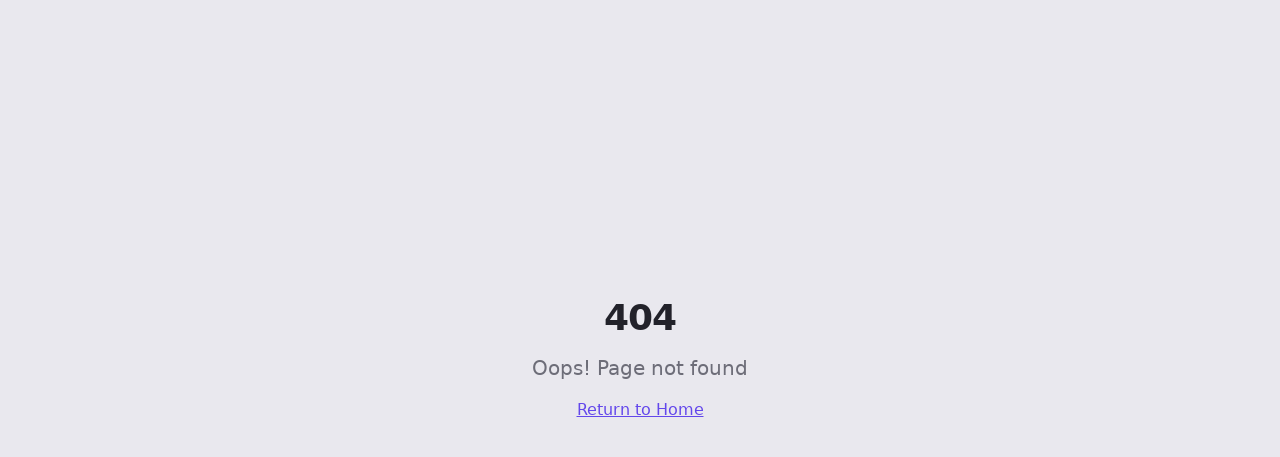

--- FILE ---
content_type: text/html; charset=utf-8
request_url: https://www.thenextgenproject.io/post/the-social-construction-of-language-in-a-changing-world
body_size: 2024
content:
<!doctype html>
<html lang="fi">
  <head>
    <meta charset="UTF-8" />
    <link rel="icon" href="/favicon.jpg" type="image/jpeg" />
    <meta name="viewport" content="width=device-width, initial-scale=1.0" />
    
    <!-- Default SEO tags (will be updated by React for specific pages) -->
    <title>NextGenAI 2026 – Nuorten perehdytys, oppiminen ja GenAI-valmennus</title>
    <meta name="description" content="NextGenAI 2026 auttaa nuoria nopeammin vauhtiin työelämässä. Ohjelma selvittää, missä ja miten tekoäly tehostaa perehdytystä, oppimista ja sitoutumista." />
    <meta name="author" content="The NextGen Project" />
    
    <!-- Canonical and hreflang (static fallback, updated by React) -->
    <link rel="canonical" href="https://www.thenextgenproject.io/fi" />
    <link rel="alternate" hreflang="fi" href="https://www.thenextgenproject.io/fi" />
    <link rel="alternate" hreflang="en" href="https://www.thenextgenproject.io/en" />
    <link rel="alternate" hreflang="x-default" href="https://www.thenextgenproject.io/" />
    
    <!-- Open Graph tags (static fallback) -->
    <meta property="og:type" content="website" />
    <meta property="og:url" content="https://www.thenextgenproject.io/fi" />
    <meta property="og:title" content="NextGenAI 2026 – Nuoret nopeammin vauhtiin työelämässä" />
    <meta property="og:description" content="Näe, miten NextGenAI 2026 hyödyntää GenAI-valmennusta, jotta nuoret oppivat nopeammin, sitoutuvat paremmin ja löytävät paikkansa työelämässä." />
    <meta property="og:image" content="https://www.thenextgenproject.io/og-home-fi.png" />
    <meta property="og:locale" content="fi_FI" />
    <meta property="og:locale:alternate" content="en_US" />
    <meta property="og:site_name" content="NextGenAI 2026" />
    
    <!-- Twitter Card -->
    <meta name="twitter:card" content="summary_large_image" />
    <meta name="twitter:title" content="NextGenAI 2026 – Nuoret nopeammin vauhtiin työelämässä" />
    <meta name="twitter:description" content="Näe, miten NextGenAI 2026 hyödyntää GenAI-valmennusta, jotta nuoret oppivat nopeammin ja sitoutuvat paremmin." />
    <meta name="twitter:image" content="https://www.thenextgenproject.io/og-home-fi.png" />
    
    <!-- Fonts -->
    <link rel="preconnect" href="https://fonts.googleapis.com">
    <link rel="preconnect" href="https://fonts.gstatic.com" crossorigin>
    <link href="https://fonts.googleapis.com/css2?family=Caveat:wght@400;500;600;700&display=swap" rel="stylesheet">
    
    <!-- 
      Privacy-Friendly Analytics: Plausible
      - No cookies, no personal data collection
      - GDPR/CCPA compliant without consent banners
      - Pageviews tracked automatically
      - Custom events via window.plausible() function
      
      TO ACTIVATE: Replace 'thenextgenproject.io' with your actual domain
      after setting up your Plausible account at https://plausible.io
    -->
    <script defer data-domain="thenextgenproject.io" src="https://plausible.io/js/script.js"></script>
    
    <!-- JSON-LD Structured Data -->
    <script type="application/ld+json">
    {
      "@context": "https://schema.org",
      "@type": "Organization",
      "name": "The NextGen Project",
      "alternateName": "NextGenAI",
      "url": "https://www.thenextgenproject.io/",
      "logo": "https://www.thenextgenproject.io/logo.png",
      "founder": "Heikki Leskinen",
      "sameAs": [
        "https://www.linkedin.com/company/the-nextgen-project",
        "https://www.linkedin.com/in/heikki-leskinen"
      ]
    }
    </script>
    <script type="module" crossorigin src="/assets/index-DCox327l.js"></script>
    <link rel="stylesheet" crossorigin href="/assets/index-Dc4X0gsm.css">
  <script defer src="https://www.thenextgenproject.io/~flock.js" data-proxy-url="https://www.thenextgenproject.io/~api/analytics"></script></head>

  <body>
    <div id="root">
      <!-- Noscript fallback for SEO crawlers -->
      <noscript>
        <header>
          <h1>NextGenAI 2026 – Nuoret nopeammin vauhtiin työelämässä</h1>
          <p>NextGenAI 2026 auttaa nuoria nopeammin vauhtiin työelämässä. Ohjelma selvittää, missä ja miten tekoäly tehostaa perehdytystä, oppimista ja sitoutumista.</p>
          <nav>
            <a href="/fi">Suomeksi</a> | <a href="/en">In English</a>
          </nav>
          <nav>
            <a href="/fi">Etusivu</a>
            <a href="/fi/yrityksille">Yrityksille</a>
          </nav>
        </header>
        <main>
          <section>
            <h2>NextGenAI lyhyesti</h2>
            <p>Kehitämme tekoälyn käyttöä nuorten tukena työelämän kynnyksellä ja uran ensiaskeleissa – yhteistyössä yrityskumppanien, nuorten ja alan tutkijoiden kanssa.</p>
          </section>
        </main>
        <footer>
          <p>© 2026 The NextGen Project Oy. Kaikki oikeudet pidätetään.</p>
          <p>Yhteystiedot: heikki.leskinen@eezy.fi</p>
        </footer>
      </noscript>
    </div>
  </body>
</html>


--- FILE ---
content_type: text/javascript; charset=utf-8
request_url: https://www.thenextgenproject.io/assets/index-DCox327l.js
body_size: 163200
content:
var rp=e=>{throw TypeError(e)};var mu=(e,t,n)=>t.has(e)||rp("Cannot "+n);var N=(e,t,n)=>(mu(e,t,"read from private field"),n?n.call(e):t.get(e)),J=(e,t,n)=>t.has(e)?rp("Cannot add the same private member more than once"):t instanceof WeakSet?t.add(e):t.set(e,n),H=(e,t,n,r)=>(mu(e,t,"write to private field"),r?r.call(e,n):t.set(e,n),n),Oe=(e,t,n)=>(mu(e,t,"access private method"),n);var Us=(e,t,n,r)=>({set _(i){H(e,t,i,n)},get _(){return N(e,t,r)}});function fk(e,t){for(var n=0;n<t.length;n++){const r=t[n];if(typeof r!="string"&&!Array.isArray(r)){for(const i in r)if(i!=="default"&&!(i in e)){const o=Object.getOwnPropertyDescriptor(r,i);o&&Object.defineProperty(e,i,o.get?o:{enumerable:!0,get:()=>r[i]})}}}return Object.freeze(Object.defineProperty(e,Symbol.toStringTag,{value:"Module"}))}(function(){const t=document.createElement("link").relList;if(t&&t.supports&&t.supports("modulepreload"))return;for(const i of document.querySelectorAll('link[rel="modulepreload"]'))r(i);new MutationObserver(i=>{for(const o of i)if(o.type==="childList")for(const s of o.addedNodes)s.tagName==="LINK"&&s.rel==="modulepreload"&&r(s)}).observe(document,{childList:!0,subtree:!0});function n(i){const o={};return i.integrity&&(o.integrity=i.integrity),i.referrerPolicy&&(o.referrerPolicy=i.referrerPolicy),i.crossOrigin==="use-credentials"?o.credentials="include":i.crossOrigin==="anonymous"?o.credentials="omit":o.credentials="same-origin",o}function r(i){if(i.ep)return;i.ep=!0;const o=n(i);fetch(i.href,o)}})();function My(e){return e&&e.__esModule&&Object.prototype.hasOwnProperty.call(e,"default")?e.default:e}var _y={exports:{}},Pl={},Dy={exports:{}},X={};/**
 * @license React
 * react.production.min.js
 *
 * Copyright (c) Facebook, Inc. and its affiliates.
 *
 * This source code is licensed under the MIT license found in the
 * LICENSE file in the root directory of this source tree.
 */var Ts=Symbol.for("react.element"),hk=Symbol.for("react.portal"),pk=Symbol.for("react.fragment"),mk=Symbol.for("react.strict_mode"),gk=Symbol.for("react.profiler"),yk=Symbol.for("react.provider"),vk=Symbol.for("react.context"),xk=Symbol.for("react.forward_ref"),wk=Symbol.for("react.suspense"),bk=Symbol.for("react.memo"),kk=Symbol.for("react.lazy"),ip=Symbol.iterator;function Sk(e){return e===null||typeof e!="object"?null:(e=ip&&e[ip]||e["@@iterator"],typeof e=="function"?e:null)}var Ly={isMounted:function(){return!1},enqueueForceUpdate:function(){},enqueueReplaceState:function(){},enqueueSetState:function(){}},Oy=Object.assign,Iy={};function eo(e,t,n){this.props=e,this.context=t,this.refs=Iy,this.updater=n||Ly}eo.prototype.isReactComponent={};eo.prototype.setState=function(e,t){if(typeof e!="object"&&typeof e!="function"&&e!=null)throw Error("setState(...): takes an object of state variables to update or a function which returns an object of state variables.");this.updater.enqueueSetState(this,e,t,"setState")};eo.prototype.forceUpdate=function(e){this.updater.enqueueForceUpdate(this,e,"forceUpdate")};function Fy(){}Fy.prototype=eo.prototype;function Qd(e,t,n){this.props=e,this.context=t,this.refs=Iy,this.updater=n||Ly}var Xd=Qd.prototype=new Fy;Xd.constructor=Qd;Oy(Xd,eo.prototype);Xd.isPureReactComponent=!0;var op=Array.isArray,Vy=Object.prototype.hasOwnProperty,qd={current:null},$y={key:!0,ref:!0,__self:!0,__source:!0};function zy(e,t,n){var r,i={},o=null,s=null;if(t!=null)for(r in t.ref!==void 0&&(s=t.ref),t.key!==void 0&&(o=""+t.key),t)Vy.call(t,r)&&!$y.hasOwnProperty(r)&&(i[r]=t[r]);var a=arguments.length-2;if(a===1)i.children=n;else if(1<a){for(var l=Array(a),u=0;u<a;u++)l[u]=arguments[u+2];i.children=l}if(e&&e.defaultProps)for(r in a=e.defaultProps,a)i[r]===void 0&&(i[r]=a[r]);return{$$typeof:Ts,type:e,key:o,ref:s,props:i,_owner:qd.current}}function Ck(e,t){return{$$typeof:Ts,type:e.type,key:t,ref:e.ref,props:e.props,_owner:e._owner}}function Zd(e){return typeof e=="object"&&e!==null&&e.$$typeof===Ts}function Ek(e){var t={"=":"=0",":":"=2"};return"$"+e.replace(/[=:]/g,function(n){return t[n]})}var sp=/\/+/g;function gu(e,t){return typeof e=="object"&&e!==null&&e.key!=null?Ek(""+e.key):t.toString(36)}function ba(e,t,n,r,i){var o=typeof e;(o==="undefined"||o==="boolean")&&(e=null);var s=!1;if(e===null)s=!0;else switch(o){case"string":case"number":s=!0;break;case"object":switch(e.$$typeof){case Ts:case hk:s=!0}}if(s)return s=e,i=i(s),e=r===""?"."+gu(s,0):r,op(i)?(n="",e!=null&&(n=e.replace(sp,"$&/")+"/"),ba(i,t,n,"",function(u){return u})):i!=null&&(Zd(i)&&(i=Ck(i,n+(!i.key||s&&s.key===i.key?"":(""+i.key).replace(sp,"$&/")+"/")+e)),t.push(i)),1;if(s=0,r=r===""?".":r+":",op(e))for(var a=0;a<e.length;a++){o=e[a];var l=r+gu(o,a);s+=ba(o,t,n,l,i)}else if(l=Sk(e),typeof l=="function")for(e=l.call(e),a=0;!(o=e.next()).done;)o=o.value,l=r+gu(o,a++),s+=ba(o,t,n,l,i);else if(o==="object")throw t=String(e),Error("Objects are not valid as a React child (found: "+(t==="[object Object]"?"object with keys {"+Object.keys(e).join(", ")+"}":t)+"). If you meant to render a collection of children, use an array instead.");return s}function Ws(e,t,n){if(e==null)return e;var r=[],i=0;return ba(e,r,"","",function(o){return t.call(n,o,i++)}),r}function Tk(e){if(e._status===-1){var t=e._result;t=t(),t.then(function(n){(e._status===0||e._status===-1)&&(e._status=1,e._result=n)},function(n){(e._status===0||e._status===-1)&&(e._status=2,e._result=n)}),e._status===-1&&(e._status=0,e._result=t)}if(e._status===1)return e._result.default;throw e._result}var Qe={current:null},ka={transition:null},Pk={ReactCurrentDispatcher:Qe,ReactCurrentBatchConfig:ka,ReactCurrentOwner:qd};function By(){throw Error("act(...) is not supported in production builds of React.")}X.Children={map:Ws,forEach:function(e,t,n){Ws(e,function(){t.apply(this,arguments)},n)},count:function(e){var t=0;return Ws(e,function(){t++}),t},toArray:function(e){return Ws(e,function(t){return t})||[]},only:function(e){if(!Zd(e))throw Error("React.Children.only expected to receive a single React element child.");return e}};X.Component=eo;X.Fragment=pk;X.Profiler=gk;X.PureComponent=Qd;X.StrictMode=mk;X.Suspense=wk;X.__SECRET_INTERNALS_DO_NOT_USE_OR_YOU_WILL_BE_FIRED=Pk;X.act=By;X.cloneElement=function(e,t,n){if(e==null)throw Error("React.cloneElement(...): The argument must be a React element, but you passed "+e+".");var r=Oy({},e.props),i=e.key,o=e.ref,s=e._owner;if(t!=null){if(t.ref!==void 0&&(o=t.ref,s=qd.current),t.key!==void 0&&(i=""+t.key),e.type&&e.type.defaultProps)var a=e.type.defaultProps;for(l in t)Vy.call(t,l)&&!$y.hasOwnProperty(l)&&(r[l]=t[l]===void 0&&a!==void 0?a[l]:t[l])}var l=arguments.length-2;if(l===1)r.children=n;else if(1<l){a=Array(l);for(var u=0;u<l;u++)a[u]=arguments[u+2];r.children=a}return{$$typeof:Ts,type:e.type,key:i,ref:o,props:r,_owner:s}};X.createContext=function(e){return e={$$typeof:vk,_currentValue:e,_currentValue2:e,_threadCount:0,Provider:null,Consumer:null,_defaultValue:null,_globalName:null},e.Provider={$$typeof:yk,_context:e},e.Consumer=e};X.createElement=zy;X.createFactory=function(e){var t=zy.bind(null,e);return t.type=e,t};X.createRef=function(){return{current:null}};X.forwardRef=function(e){return{$$typeof:xk,render:e}};X.isValidElement=Zd;X.lazy=function(e){return{$$typeof:kk,_payload:{_status:-1,_result:e},_init:Tk}};X.memo=function(e,t){return{$$typeof:bk,type:e,compare:t===void 0?null:t}};X.startTransition=function(e){var t=ka.transition;ka.transition={};try{e()}finally{ka.transition=t}};X.unstable_act=By;X.useCallback=function(e,t){return Qe.current.useCallback(e,t)};X.useContext=function(e){return Qe.current.useContext(e)};X.useDebugValue=function(){};X.useDeferredValue=function(e){return Qe.current.useDeferredValue(e)};X.useEffect=function(e,t){return Qe.current.useEffect(e,t)};X.useId=function(){return Qe.current.useId()};X.useImperativeHandle=function(e,t,n){return Qe.current.useImperativeHandle(e,t,n)};X.useInsertionEffect=function(e,t){return Qe.current.useInsertionEffect(e,t)};X.useLayoutEffect=function(e,t){return Qe.current.useLayoutEffect(e,t)};X.useMemo=function(e,t){return Qe.current.useMemo(e,t)};X.useReducer=function(e,t,n){return Qe.current.useReducer(e,t,n)};X.useRef=function(e){return Qe.current.useRef(e)};X.useState=function(e){return Qe.current.useState(e)};X.useSyncExternalStore=function(e,t,n){return Qe.current.useSyncExternalStore(e,t,n)};X.useTransition=function(){return Qe.current.useTransition()};X.version="18.3.1";Dy.exports=X;var v=Dy.exports;const _=My(v),Jd=fk({__proto__:null,default:_},[v]);/**
 * @license React
 * react-jsx-runtime.production.min.js
 *
 * Copyright (c) Facebook, Inc. and its affiliates.
 *
 * This source code is licensed under the MIT license found in the
 * LICENSE file in the root directory of this source tree.
 */var Nk=v,jk=Symbol.for("react.element"),Ak=Symbol.for("react.fragment"),Rk=Object.prototype.hasOwnProperty,Mk=Nk.__SECRET_INTERNALS_DO_NOT_USE_OR_YOU_WILL_BE_FIRED.ReactCurrentOwner,_k={key:!0,ref:!0,__self:!0,__source:!0};function Uy(e,t,n){var r,i={},o=null,s=null;n!==void 0&&(o=""+n),t.key!==void 0&&(o=""+t.key),t.ref!==void 0&&(s=t.ref);for(r in t)Rk.call(t,r)&&!_k.hasOwnProperty(r)&&(i[r]=t[r]);if(e&&e.defaultProps)for(r in t=e.defaultProps,t)i[r]===void 0&&(i[r]=t[r]);return{$$typeof:jk,type:e,key:o,ref:s,props:i,_owner:Mk.current}}Pl.Fragment=Ak;Pl.jsx=Uy;Pl.jsxs=Uy;_y.exports=Pl;var p=_y.exports,Wy={exports:{}},ct={},Hy={exports:{}},Gy={};/**
 * @license React
 * scheduler.production.min.js
 *
 * Copyright (c) Facebook, Inc. and its affiliates.
 *
 * This source code is licensed under the MIT license found in the
 * LICENSE file in the root directory of this source tree.
 */(function(e){function t(P,j){var L=P.length;P.push(j);e:for(;0<L;){var U=L-1>>>1,$=P[U];if(0<i($,j))P[U]=j,P[L]=$,L=U;else break e}}function n(P){return P.length===0?null:P[0]}function r(P){if(P.length===0)return null;var j=P[0],L=P.pop();if(L!==j){P[0]=L;e:for(var U=0,$=P.length,Q=$>>>1;U<Q;){var q=2*(U+1)-1,Se=P[q],Le=q+1,ee=P[Le];if(0>i(Se,L))Le<$&&0>i(ee,Se)?(P[U]=ee,P[Le]=L,U=Le):(P[U]=Se,P[q]=L,U=q);else if(Le<$&&0>i(ee,L))P[U]=ee,P[Le]=L,U=Le;else break e}}return j}function i(P,j){var L=P.sortIndex-j.sortIndex;return L!==0?L:P.id-j.id}if(typeof performance=="object"&&typeof performance.now=="function"){var o=performance;e.unstable_now=function(){return o.now()}}else{var s=Date,a=s.now();e.unstable_now=function(){return s.now()-a}}var l=[],u=[],c=1,d=null,f=3,h=!1,b=!1,m=!1,w=typeof setTimeout=="function"?setTimeout:null,g=typeof clearTimeout=="function"?clearTimeout:null,y=typeof setImmediate<"u"?setImmediate:null;typeof navigator<"u"&&navigator.scheduling!==void 0&&navigator.scheduling.isInputPending!==void 0&&navigator.scheduling.isInputPending.bind(navigator.scheduling);function x(P){for(var j=n(u);j!==null;){if(j.callback===null)r(u);else if(j.startTime<=P)r(u),j.sortIndex=j.expirationTime,t(l,j);else break;j=n(u)}}function k(P){if(m=!1,x(P),!b)if(n(l)!==null)b=!0,B(S);else{var j=n(u);j!==null&&F(k,j.startTime-P)}}function S(P,j){b=!1,m&&(m=!1,g(T),T=-1),h=!0;var L=f;try{for(x(j),d=n(l);d!==null&&(!(d.expirationTime>j)||P&&!V());){var U=d.callback;if(typeof U=="function"){d.callback=null,f=d.priorityLevel;var $=U(d.expirationTime<=j);j=e.unstable_now(),typeof $=="function"?d.callback=$:d===n(l)&&r(l),x(j)}else r(l);d=n(l)}if(d!==null)var Q=!0;else{var q=n(u);q!==null&&F(k,q.startTime-j),Q=!1}return Q}finally{d=null,f=L,h=!1}}var C=!1,E=null,T=-1,A=5,R=-1;function V(){return!(e.unstable_now()-R<A)}function O(){if(E!==null){var P=e.unstable_now();R=P;var j=!0;try{j=E(!0,P)}finally{j?K():(C=!1,E=null)}}else C=!1}var K;if(typeof y=="function")K=function(){y(O)};else if(typeof MessageChannel<"u"){var D=new MessageChannel,Y=D.port2;D.port1.onmessage=O,K=function(){Y.postMessage(null)}}else K=function(){w(O,0)};function B(P){E=P,C||(C=!0,K())}function F(P,j){T=w(function(){P(e.unstable_now())},j)}e.unstable_IdlePriority=5,e.unstable_ImmediatePriority=1,e.unstable_LowPriority=4,e.unstable_NormalPriority=3,e.unstable_Profiling=null,e.unstable_UserBlockingPriority=2,e.unstable_cancelCallback=function(P){P.callback=null},e.unstable_continueExecution=function(){b||h||(b=!0,B(S))},e.unstable_forceFrameRate=function(P){0>P||125<P?console.error("forceFrameRate takes a positive int between 0 and 125, forcing frame rates higher than 125 fps is not supported"):A=0<P?Math.floor(1e3/P):5},e.unstable_getCurrentPriorityLevel=function(){return f},e.unstable_getFirstCallbackNode=function(){return n(l)},e.unstable_next=function(P){switch(f){case 1:case 2:case 3:var j=3;break;default:j=f}var L=f;f=j;try{return P()}finally{f=L}},e.unstable_pauseExecution=function(){},e.unstable_requestPaint=function(){},e.unstable_runWithPriority=function(P,j){switch(P){case 1:case 2:case 3:case 4:case 5:break;default:P=3}var L=f;f=P;try{return j()}finally{f=L}},e.unstable_scheduleCallback=function(P,j,L){var U=e.unstable_now();switch(typeof L=="object"&&L!==null?(L=L.delay,L=typeof L=="number"&&0<L?U+L:U):L=U,P){case 1:var $=-1;break;case 2:$=250;break;case 5:$=1073741823;break;case 4:$=1e4;break;default:$=5e3}return $=L+$,P={id:c++,callback:j,priorityLevel:P,startTime:L,expirationTime:$,sortIndex:-1},L>U?(P.sortIndex=L,t(u,P),n(l)===null&&P===n(u)&&(m?(g(T),T=-1):m=!0,F(k,L-U))):(P.sortIndex=$,t(l,P),b||h||(b=!0,B(S))),P},e.unstable_shouldYield=V,e.unstable_wrapCallback=function(P){var j=f;return function(){var L=f;f=j;try{return P.apply(this,arguments)}finally{f=L}}}})(Gy);Hy.exports=Gy;var Dk=Hy.exports;/**
 * @license React
 * react-dom.production.min.js
 *
 * Copyright (c) Facebook, Inc. and its affiliates.
 *
 * This source code is licensed under the MIT license found in the
 * LICENSE file in the root directory of this source tree.
 */var Lk=v,ut=Dk;function M(e){for(var t="https://reactjs.org/docs/error-decoder.html?invariant="+e,n=1;n<arguments.length;n++)t+="&args[]="+encodeURIComponent(arguments[n]);return"Minified React error #"+e+"; visit "+t+" for the full message or use the non-minified dev environment for full errors and additional helpful warnings."}var Ky=new Set,Yo={};function Yr(e,t){Ui(e,t),Ui(e+"Capture",t)}function Ui(e,t){for(Yo[e]=t,e=0;e<t.length;e++)Ky.add(t[e])}var yn=!(typeof window>"u"||typeof window.document>"u"||typeof window.document.createElement>"u"),wc=Object.prototype.hasOwnProperty,Ok=/^[:A-Z_a-z\u00C0-\u00D6\u00D8-\u00F6\u00F8-\u02FF\u0370-\u037D\u037F-\u1FFF\u200C-\u200D\u2070-\u218F\u2C00-\u2FEF\u3001-\uD7FF\uF900-\uFDCF\uFDF0-\uFFFD][:A-Z_a-z\u00C0-\u00D6\u00D8-\u00F6\u00F8-\u02FF\u0370-\u037D\u037F-\u1FFF\u200C-\u200D\u2070-\u218F\u2C00-\u2FEF\u3001-\uD7FF\uF900-\uFDCF\uFDF0-\uFFFD\-.0-9\u00B7\u0300-\u036F\u203F-\u2040]*$/,ap={},lp={};function Ik(e){return wc.call(lp,e)?!0:wc.call(ap,e)?!1:Ok.test(e)?lp[e]=!0:(ap[e]=!0,!1)}function Fk(e,t,n,r){if(n!==null&&n.type===0)return!1;switch(typeof t){case"function":case"symbol":return!0;case"boolean":return r?!1:n!==null?!n.acceptsBooleans:(e=e.toLowerCase().slice(0,5),e!=="data-"&&e!=="aria-");default:return!1}}function Vk(e,t,n,r){if(t===null||typeof t>"u"||Fk(e,t,n,r))return!0;if(r)return!1;if(n!==null)switch(n.type){case 3:return!t;case 4:return t===!1;case 5:return isNaN(t);case 6:return isNaN(t)||1>t}return!1}function Xe(e,t,n,r,i,o,s){this.acceptsBooleans=t===2||t===3||t===4,this.attributeName=r,this.attributeNamespace=i,this.mustUseProperty=n,this.propertyName=e,this.type=t,this.sanitizeURL=o,this.removeEmptyString=s}var De={};"children dangerouslySetInnerHTML defaultValue defaultChecked innerHTML suppressContentEditableWarning suppressHydrationWarning style".split(" ").forEach(function(e){De[e]=new Xe(e,0,!1,e,null,!1,!1)});[["acceptCharset","accept-charset"],["className","class"],["htmlFor","for"],["httpEquiv","http-equiv"]].forEach(function(e){var t=e[0];De[t]=new Xe(t,1,!1,e[1],null,!1,!1)});["contentEditable","draggable","spellCheck","value"].forEach(function(e){De[e]=new Xe(e,2,!1,e.toLowerCase(),null,!1,!1)});["autoReverse","externalResourcesRequired","focusable","preserveAlpha"].forEach(function(e){De[e]=new Xe(e,2,!1,e,null,!1,!1)});"allowFullScreen async autoFocus autoPlay controls default defer disabled disablePictureInPicture disableRemotePlayback formNoValidate hidden loop noModule noValidate open playsInline readOnly required reversed scoped seamless itemScope".split(" ").forEach(function(e){De[e]=new Xe(e,3,!1,e.toLowerCase(),null,!1,!1)});["checked","multiple","muted","selected"].forEach(function(e){De[e]=new Xe(e,3,!0,e,null,!1,!1)});["capture","download"].forEach(function(e){De[e]=new Xe(e,4,!1,e,null,!1,!1)});["cols","rows","size","span"].forEach(function(e){De[e]=new Xe(e,6,!1,e,null,!1,!1)});["rowSpan","start"].forEach(function(e){De[e]=new Xe(e,5,!1,e.toLowerCase(),null,!1,!1)});var ef=/[\-:]([a-z])/g;function tf(e){return e[1].toUpperCase()}"accent-height alignment-baseline arabic-form baseline-shift cap-height clip-path clip-rule color-interpolation color-interpolation-filters color-profile color-rendering dominant-baseline enable-background fill-opacity fill-rule flood-color flood-opacity font-family font-size font-size-adjust font-stretch font-style font-variant font-weight glyph-name glyph-orientation-horizontal glyph-orientation-vertical horiz-adv-x horiz-origin-x image-rendering letter-spacing lighting-color marker-end marker-mid marker-start overline-position overline-thickness paint-order panose-1 pointer-events rendering-intent shape-rendering stop-color stop-opacity strikethrough-position strikethrough-thickness stroke-dasharray stroke-dashoffset stroke-linecap stroke-linejoin stroke-miterlimit stroke-opacity stroke-width text-anchor text-decoration text-rendering underline-position underline-thickness unicode-bidi unicode-range units-per-em v-alphabetic v-hanging v-ideographic v-mathematical vector-effect vert-adv-y vert-origin-x vert-origin-y word-spacing writing-mode xmlns:xlink x-height".split(" ").forEach(function(e){var t=e.replace(ef,tf);De[t]=new Xe(t,1,!1,e,null,!1,!1)});"xlink:actuate xlink:arcrole xlink:role xlink:show xlink:title xlink:type".split(" ").forEach(function(e){var t=e.replace(ef,tf);De[t]=new Xe(t,1,!1,e,"http://www.w3.org/1999/xlink",!1,!1)});["xml:base","xml:lang","xml:space"].forEach(function(e){var t=e.replace(ef,tf);De[t]=new Xe(t,1,!1,e,"http://www.w3.org/XML/1998/namespace",!1,!1)});["tabIndex","crossOrigin"].forEach(function(e){De[e]=new Xe(e,1,!1,e.toLowerCase(),null,!1,!1)});De.xlinkHref=new Xe("xlinkHref",1,!1,"xlink:href","http://www.w3.org/1999/xlink",!0,!1);["src","href","action","formAction"].forEach(function(e){De[e]=new Xe(e,1,!1,e.toLowerCase(),null,!0,!0)});function nf(e,t,n,r){var i=De.hasOwnProperty(t)?De[t]:null;(i!==null?i.type!==0:r||!(2<t.length)||t[0]!=="o"&&t[0]!=="O"||t[1]!=="n"&&t[1]!=="N")&&(Vk(t,n,i,r)&&(n=null),r||i===null?Ik(t)&&(n===null?e.removeAttribute(t):e.setAttribute(t,""+n)):i.mustUseProperty?e[i.propertyName]=n===null?i.type===3?!1:"":n:(t=i.attributeName,r=i.attributeNamespace,n===null?e.removeAttribute(t):(i=i.type,n=i===3||i===4&&n===!0?"":""+n,r?e.setAttributeNS(r,t,n):e.setAttribute(t,n))))}var Tn=Lk.__SECRET_INTERNALS_DO_NOT_USE_OR_YOU_WILL_BE_FIRED,Hs=Symbol.for("react.element"),ai=Symbol.for("react.portal"),li=Symbol.for("react.fragment"),rf=Symbol.for("react.strict_mode"),bc=Symbol.for("react.profiler"),Yy=Symbol.for("react.provider"),Qy=Symbol.for("react.context"),of=Symbol.for("react.forward_ref"),kc=Symbol.for("react.suspense"),Sc=Symbol.for("react.suspense_list"),sf=Symbol.for("react.memo"),$n=Symbol.for("react.lazy"),Xy=Symbol.for("react.offscreen"),up=Symbol.iterator;function go(e){return e===null||typeof e!="object"?null:(e=up&&e[up]||e["@@iterator"],typeof e=="function"?e:null)}var ge=Object.assign,yu;function Po(e){if(yu===void 0)try{throw Error()}catch(n){var t=n.stack.trim().match(/\n( *(at )?)/);yu=t&&t[1]||""}return`
`+yu+e}var vu=!1;function xu(e,t){if(!e||vu)return"";vu=!0;var n=Error.prepareStackTrace;Error.prepareStackTrace=void 0;try{if(t)if(t=function(){throw Error()},Object.defineProperty(t.prototype,"props",{set:function(){throw Error()}}),typeof Reflect=="object"&&Reflect.construct){try{Reflect.construct(t,[])}catch(u){var r=u}Reflect.construct(e,[],t)}else{try{t.call()}catch(u){r=u}e.call(t.prototype)}else{try{throw Error()}catch(u){r=u}e()}}catch(u){if(u&&r&&typeof u.stack=="string"){for(var i=u.stack.split(`
`),o=r.stack.split(`
`),s=i.length-1,a=o.length-1;1<=s&&0<=a&&i[s]!==o[a];)a--;for(;1<=s&&0<=a;s--,a--)if(i[s]!==o[a]){if(s!==1||a!==1)do if(s--,a--,0>a||i[s]!==o[a]){var l=`
`+i[s].replace(" at new "," at ");return e.displayName&&l.includes("<anonymous>")&&(l=l.replace("<anonymous>",e.displayName)),l}while(1<=s&&0<=a);break}}}finally{vu=!1,Error.prepareStackTrace=n}return(e=e?e.displayName||e.name:"")?Po(e):""}function $k(e){switch(e.tag){case 5:return Po(e.type);case 16:return Po("Lazy");case 13:return Po("Suspense");case 19:return Po("SuspenseList");case 0:case 2:case 15:return e=xu(e.type,!1),e;case 11:return e=xu(e.type.render,!1),e;case 1:return e=xu(e.type,!0),e;default:return""}}function Cc(e){if(e==null)return null;if(typeof e=="function")return e.displayName||e.name||null;if(typeof e=="string")return e;switch(e){case li:return"Fragment";case ai:return"Portal";case bc:return"Profiler";case rf:return"StrictMode";case kc:return"Suspense";case Sc:return"SuspenseList"}if(typeof e=="object")switch(e.$$typeof){case Qy:return(e.displayName||"Context")+".Consumer";case Yy:return(e._context.displayName||"Context")+".Provider";case of:var t=e.render;return e=e.displayName,e||(e=t.displayName||t.name||"",e=e!==""?"ForwardRef("+e+")":"ForwardRef"),e;case sf:return t=e.displayName||null,t!==null?t:Cc(e.type)||"Memo";case $n:t=e._payload,e=e._init;try{return Cc(e(t))}catch{}}return null}function zk(e){var t=e.type;switch(e.tag){case 24:return"Cache";case 9:return(t.displayName||"Context")+".Consumer";case 10:return(t._context.displayName||"Context")+".Provider";case 18:return"DehydratedFragment";case 11:return e=t.render,e=e.displayName||e.name||"",t.displayName||(e!==""?"ForwardRef("+e+")":"ForwardRef");case 7:return"Fragment";case 5:return t;case 4:return"Portal";case 3:return"Root";case 6:return"Text";case 16:return Cc(t);case 8:return t===rf?"StrictMode":"Mode";case 22:return"Offscreen";case 12:return"Profiler";case 21:return"Scope";case 13:return"Suspense";case 19:return"SuspenseList";case 25:return"TracingMarker";case 1:case 0:case 17:case 2:case 14:case 15:if(typeof t=="function")return t.displayName||t.name||null;if(typeof t=="string")return t}return null}function ar(e){switch(typeof e){case"boolean":case"number":case"string":case"undefined":return e;case"object":return e;default:return""}}function qy(e){var t=e.type;return(e=e.nodeName)&&e.toLowerCase()==="input"&&(t==="checkbox"||t==="radio")}function Bk(e){var t=qy(e)?"checked":"value",n=Object.getOwnPropertyDescriptor(e.constructor.prototype,t),r=""+e[t];if(!e.hasOwnProperty(t)&&typeof n<"u"&&typeof n.get=="function"&&typeof n.set=="function"){var i=n.get,o=n.set;return Object.defineProperty(e,t,{configurable:!0,get:function(){return i.call(this)},set:function(s){r=""+s,o.call(this,s)}}),Object.defineProperty(e,t,{enumerable:n.enumerable}),{getValue:function(){return r},setValue:function(s){r=""+s},stopTracking:function(){e._valueTracker=null,delete e[t]}}}}function Gs(e){e._valueTracker||(e._valueTracker=Bk(e))}function Zy(e){if(!e)return!1;var t=e._valueTracker;if(!t)return!0;var n=t.getValue(),r="";return e&&(r=qy(e)?e.checked?"true":"false":e.value),e=r,e!==n?(t.setValue(e),!0):!1}function Ba(e){if(e=e||(typeof document<"u"?document:void 0),typeof e>"u")return null;try{return e.activeElement||e.body}catch{return e.body}}function Ec(e,t){var n=t.checked;return ge({},t,{defaultChecked:void 0,defaultValue:void 0,value:void 0,checked:n??e._wrapperState.initialChecked})}function cp(e,t){var n=t.defaultValue==null?"":t.defaultValue,r=t.checked!=null?t.checked:t.defaultChecked;n=ar(t.value!=null?t.value:n),e._wrapperState={initialChecked:r,initialValue:n,controlled:t.type==="checkbox"||t.type==="radio"?t.checked!=null:t.value!=null}}function Jy(e,t){t=t.checked,t!=null&&nf(e,"checked",t,!1)}function Tc(e,t){Jy(e,t);var n=ar(t.value),r=t.type;if(n!=null)r==="number"?(n===0&&e.value===""||e.value!=n)&&(e.value=""+n):e.value!==""+n&&(e.value=""+n);else if(r==="submit"||r==="reset"){e.removeAttribute("value");return}t.hasOwnProperty("value")?Pc(e,t.type,n):t.hasOwnProperty("defaultValue")&&Pc(e,t.type,ar(t.defaultValue)),t.checked==null&&t.defaultChecked!=null&&(e.defaultChecked=!!t.defaultChecked)}function dp(e,t,n){if(t.hasOwnProperty("value")||t.hasOwnProperty("defaultValue")){var r=t.type;if(!(r!=="submit"&&r!=="reset"||t.value!==void 0&&t.value!==null))return;t=""+e._wrapperState.initialValue,n||t===e.value||(e.value=t),e.defaultValue=t}n=e.name,n!==""&&(e.name=""),e.defaultChecked=!!e._wrapperState.initialChecked,n!==""&&(e.name=n)}function Pc(e,t,n){(t!=="number"||Ba(e.ownerDocument)!==e)&&(n==null?e.defaultValue=""+e._wrapperState.initialValue:e.defaultValue!==""+n&&(e.defaultValue=""+n))}var No=Array.isArray;function Ei(e,t,n,r){if(e=e.options,t){t={};for(var i=0;i<n.length;i++)t["$"+n[i]]=!0;for(n=0;n<e.length;n++)i=t.hasOwnProperty("$"+e[n].value),e[n].selected!==i&&(e[n].selected=i),i&&r&&(e[n].defaultSelected=!0)}else{for(n=""+ar(n),t=null,i=0;i<e.length;i++){if(e[i].value===n){e[i].selected=!0,r&&(e[i].defaultSelected=!0);return}t!==null||e[i].disabled||(t=e[i])}t!==null&&(t.selected=!0)}}function Nc(e,t){if(t.dangerouslySetInnerHTML!=null)throw Error(M(91));return ge({},t,{value:void 0,defaultValue:void 0,children:""+e._wrapperState.initialValue})}function fp(e,t){var n=t.value;if(n==null){if(n=t.children,t=t.defaultValue,n!=null){if(t!=null)throw Error(M(92));if(No(n)){if(1<n.length)throw Error(M(93));n=n[0]}t=n}t==null&&(t=""),n=t}e._wrapperState={initialValue:ar(n)}}function ev(e,t){var n=ar(t.value),r=ar(t.defaultValue);n!=null&&(n=""+n,n!==e.value&&(e.value=n),t.defaultValue==null&&e.defaultValue!==n&&(e.defaultValue=n)),r!=null&&(e.defaultValue=""+r)}function hp(e){var t=e.textContent;t===e._wrapperState.initialValue&&t!==""&&t!==null&&(e.value=t)}function tv(e){switch(e){case"svg":return"http://www.w3.org/2000/svg";case"math":return"http://www.w3.org/1998/Math/MathML";default:return"http://www.w3.org/1999/xhtml"}}function jc(e,t){return e==null||e==="http://www.w3.org/1999/xhtml"?tv(t):e==="http://www.w3.org/2000/svg"&&t==="foreignObject"?"http://www.w3.org/1999/xhtml":e}var Ks,nv=function(e){return typeof MSApp<"u"&&MSApp.execUnsafeLocalFunction?function(t,n,r,i){MSApp.execUnsafeLocalFunction(function(){return e(t,n,r,i)})}:e}(function(e,t){if(e.namespaceURI!=="http://www.w3.org/2000/svg"||"innerHTML"in e)e.innerHTML=t;else{for(Ks=Ks||document.createElement("div"),Ks.innerHTML="<svg>"+t.valueOf().toString()+"</svg>",t=Ks.firstChild;e.firstChild;)e.removeChild(e.firstChild);for(;t.firstChild;)e.appendChild(t.firstChild)}});function Qo(e,t){if(t){var n=e.firstChild;if(n&&n===e.lastChild&&n.nodeType===3){n.nodeValue=t;return}}e.textContent=t}var _o={animationIterationCount:!0,aspectRatio:!0,borderImageOutset:!0,borderImageSlice:!0,borderImageWidth:!0,boxFlex:!0,boxFlexGroup:!0,boxOrdinalGroup:!0,columnCount:!0,columns:!0,flex:!0,flexGrow:!0,flexPositive:!0,flexShrink:!0,flexNegative:!0,flexOrder:!0,gridArea:!0,gridRow:!0,gridRowEnd:!0,gridRowSpan:!0,gridRowStart:!0,gridColumn:!0,gridColumnEnd:!0,gridColumnSpan:!0,gridColumnStart:!0,fontWeight:!0,lineClamp:!0,lineHeight:!0,opacity:!0,order:!0,orphans:!0,tabSize:!0,widows:!0,zIndex:!0,zoom:!0,fillOpacity:!0,floodOpacity:!0,stopOpacity:!0,strokeDasharray:!0,strokeDashoffset:!0,strokeMiterlimit:!0,strokeOpacity:!0,strokeWidth:!0},Uk=["Webkit","ms","Moz","O"];Object.keys(_o).forEach(function(e){Uk.forEach(function(t){t=t+e.charAt(0).toUpperCase()+e.substring(1),_o[t]=_o[e]})});function rv(e,t,n){return t==null||typeof t=="boolean"||t===""?"":n||typeof t!="number"||t===0||_o.hasOwnProperty(e)&&_o[e]?(""+t).trim():t+"px"}function iv(e,t){e=e.style;for(var n in t)if(t.hasOwnProperty(n)){var r=n.indexOf("--")===0,i=rv(n,t[n],r);n==="float"&&(n="cssFloat"),r?e.setProperty(n,i):e[n]=i}}var Wk=ge({menuitem:!0},{area:!0,base:!0,br:!0,col:!0,embed:!0,hr:!0,img:!0,input:!0,keygen:!0,link:!0,meta:!0,param:!0,source:!0,track:!0,wbr:!0});function Ac(e,t){if(t){if(Wk[e]&&(t.children!=null||t.dangerouslySetInnerHTML!=null))throw Error(M(137,e));if(t.dangerouslySetInnerHTML!=null){if(t.children!=null)throw Error(M(60));if(typeof t.dangerouslySetInnerHTML!="object"||!("__html"in t.dangerouslySetInnerHTML))throw Error(M(61))}if(t.style!=null&&typeof t.style!="object")throw Error(M(62))}}function Rc(e,t){if(e.indexOf("-")===-1)return typeof t.is=="string";switch(e){case"annotation-xml":case"color-profile":case"font-face":case"font-face-src":case"font-face-uri":case"font-face-format":case"font-face-name":case"missing-glyph":return!1;default:return!0}}var Mc=null;function af(e){return e=e.target||e.srcElement||window,e.correspondingUseElement&&(e=e.correspondingUseElement),e.nodeType===3?e.parentNode:e}var _c=null,Ti=null,Pi=null;function pp(e){if(e=js(e)){if(typeof _c!="function")throw Error(M(280));var t=e.stateNode;t&&(t=Ml(t),_c(e.stateNode,e.type,t))}}function ov(e){Ti?Pi?Pi.push(e):Pi=[e]:Ti=e}function sv(){if(Ti){var e=Ti,t=Pi;if(Pi=Ti=null,pp(e),t)for(e=0;e<t.length;e++)pp(t[e])}}function av(e,t){return e(t)}function lv(){}var wu=!1;function uv(e,t,n){if(wu)return e(t,n);wu=!0;try{return av(e,t,n)}finally{wu=!1,(Ti!==null||Pi!==null)&&(lv(),sv())}}function Xo(e,t){var n=e.stateNode;if(n===null)return null;var r=Ml(n);if(r===null)return null;n=r[t];e:switch(t){case"onClick":case"onClickCapture":case"onDoubleClick":case"onDoubleClickCapture":case"onMouseDown":case"onMouseDownCapture":case"onMouseMove":case"onMouseMoveCapture":case"onMouseUp":case"onMouseUpCapture":case"onMouseEnter":(r=!r.disabled)||(e=e.type,r=!(e==="button"||e==="input"||e==="select"||e==="textarea")),e=!r;break e;default:e=!1}if(e)return null;if(n&&typeof n!="function")throw Error(M(231,t,typeof n));return n}var Dc=!1;if(yn)try{var yo={};Object.defineProperty(yo,"passive",{get:function(){Dc=!0}}),window.addEventListener("test",yo,yo),window.removeEventListener("test",yo,yo)}catch{Dc=!1}function Hk(e,t,n,r,i,o,s,a,l){var u=Array.prototype.slice.call(arguments,3);try{t.apply(n,u)}catch(c){this.onError(c)}}var Do=!1,Ua=null,Wa=!1,Lc=null,Gk={onError:function(e){Do=!0,Ua=e}};function Kk(e,t,n,r,i,o,s,a,l){Do=!1,Ua=null,Hk.apply(Gk,arguments)}function Yk(e,t,n,r,i,o,s,a,l){if(Kk.apply(this,arguments),Do){if(Do){var u=Ua;Do=!1,Ua=null}else throw Error(M(198));Wa||(Wa=!0,Lc=u)}}function Qr(e){var t=e,n=e;if(e.alternate)for(;t.return;)t=t.return;else{e=t;do t=e,t.flags&4098&&(n=t.return),e=t.return;while(e)}return t.tag===3?n:null}function cv(e){if(e.tag===13){var t=e.memoizedState;if(t===null&&(e=e.alternate,e!==null&&(t=e.memoizedState)),t!==null)return t.dehydrated}return null}function mp(e){if(Qr(e)!==e)throw Error(M(188))}function Qk(e){var t=e.alternate;if(!t){if(t=Qr(e),t===null)throw Error(M(188));return t!==e?null:e}for(var n=e,r=t;;){var i=n.return;if(i===null)break;var o=i.alternate;if(o===null){if(r=i.return,r!==null){n=r;continue}break}if(i.child===o.child){for(o=i.child;o;){if(o===n)return mp(i),e;if(o===r)return mp(i),t;o=o.sibling}throw Error(M(188))}if(n.return!==r.return)n=i,r=o;else{for(var s=!1,a=i.child;a;){if(a===n){s=!0,n=i,r=o;break}if(a===r){s=!0,r=i,n=o;break}a=a.sibling}if(!s){for(a=o.child;a;){if(a===n){s=!0,n=o,r=i;break}if(a===r){s=!0,r=o,n=i;break}a=a.sibling}if(!s)throw Error(M(189))}}if(n.alternate!==r)throw Error(M(190))}if(n.tag!==3)throw Error(M(188));return n.stateNode.current===n?e:t}function dv(e){return e=Qk(e),e!==null?fv(e):null}function fv(e){if(e.tag===5||e.tag===6)return e;for(e=e.child;e!==null;){var t=fv(e);if(t!==null)return t;e=e.sibling}return null}var hv=ut.unstable_scheduleCallback,gp=ut.unstable_cancelCallback,Xk=ut.unstable_shouldYield,qk=ut.unstable_requestPaint,ke=ut.unstable_now,Zk=ut.unstable_getCurrentPriorityLevel,lf=ut.unstable_ImmediatePriority,pv=ut.unstable_UserBlockingPriority,Ha=ut.unstable_NormalPriority,Jk=ut.unstable_LowPriority,mv=ut.unstable_IdlePriority,Nl=null,qt=null;function eS(e){if(qt&&typeof qt.onCommitFiberRoot=="function")try{qt.onCommitFiberRoot(Nl,e,void 0,(e.current.flags&128)===128)}catch{}}var It=Math.clz32?Math.clz32:rS,tS=Math.log,nS=Math.LN2;function rS(e){return e>>>=0,e===0?32:31-(tS(e)/nS|0)|0}var Ys=64,Qs=4194304;function jo(e){switch(e&-e){case 1:return 1;case 2:return 2;case 4:return 4;case 8:return 8;case 16:return 16;case 32:return 32;case 64:case 128:case 256:case 512:case 1024:case 2048:case 4096:case 8192:case 16384:case 32768:case 65536:case 131072:case 262144:case 524288:case 1048576:case 2097152:return e&4194240;case 4194304:case 8388608:case 16777216:case 33554432:case 67108864:return e&130023424;case 134217728:return 134217728;case 268435456:return 268435456;case 536870912:return 536870912;case 1073741824:return 1073741824;default:return e}}function Ga(e,t){var n=e.pendingLanes;if(n===0)return 0;var r=0,i=e.suspendedLanes,o=e.pingedLanes,s=n&268435455;if(s!==0){var a=s&~i;a!==0?r=jo(a):(o&=s,o!==0&&(r=jo(o)))}else s=n&~i,s!==0?r=jo(s):o!==0&&(r=jo(o));if(r===0)return 0;if(t!==0&&t!==r&&!(t&i)&&(i=r&-r,o=t&-t,i>=o||i===16&&(o&4194240)!==0))return t;if(r&4&&(r|=n&16),t=e.entangledLanes,t!==0)for(e=e.entanglements,t&=r;0<t;)n=31-It(t),i=1<<n,r|=e[n],t&=~i;return r}function iS(e,t){switch(e){case 1:case 2:case 4:return t+250;case 8:case 16:case 32:case 64:case 128:case 256:case 512:case 1024:case 2048:case 4096:case 8192:case 16384:case 32768:case 65536:case 131072:case 262144:case 524288:case 1048576:case 2097152:return t+5e3;case 4194304:case 8388608:case 16777216:case 33554432:case 67108864:return-1;case 134217728:case 268435456:case 536870912:case 1073741824:return-1;default:return-1}}function oS(e,t){for(var n=e.suspendedLanes,r=e.pingedLanes,i=e.expirationTimes,o=e.pendingLanes;0<o;){var s=31-It(o),a=1<<s,l=i[s];l===-1?(!(a&n)||a&r)&&(i[s]=iS(a,t)):l<=t&&(e.expiredLanes|=a),o&=~a}}function Oc(e){return e=e.pendingLanes&-1073741825,e!==0?e:e&1073741824?1073741824:0}function gv(){var e=Ys;return Ys<<=1,!(Ys&4194240)&&(Ys=64),e}function bu(e){for(var t=[],n=0;31>n;n++)t.push(e);return t}function Ps(e,t,n){e.pendingLanes|=t,t!==536870912&&(e.suspendedLanes=0,e.pingedLanes=0),e=e.eventTimes,t=31-It(t),e[t]=n}function sS(e,t){var n=e.pendingLanes&~t;e.pendingLanes=t,e.suspendedLanes=0,e.pingedLanes=0,e.expiredLanes&=t,e.mutableReadLanes&=t,e.entangledLanes&=t,t=e.entanglements;var r=e.eventTimes;for(e=e.expirationTimes;0<n;){var i=31-It(n),o=1<<i;t[i]=0,r[i]=-1,e[i]=-1,n&=~o}}function uf(e,t){var n=e.entangledLanes|=t;for(e=e.entanglements;n;){var r=31-It(n),i=1<<r;i&t|e[r]&t&&(e[r]|=t),n&=~i}}var te=0;function yv(e){return e&=-e,1<e?4<e?e&268435455?16:536870912:4:1}var vv,cf,xv,wv,bv,Ic=!1,Xs=[],Zn=null,Jn=null,er=null,qo=new Map,Zo=new Map,Bn=[],aS="mousedown mouseup touchcancel touchend touchstart auxclick dblclick pointercancel pointerdown pointerup dragend dragstart drop compositionend compositionstart keydown keypress keyup input textInput copy cut paste click change contextmenu reset submit".split(" ");function yp(e,t){switch(e){case"focusin":case"focusout":Zn=null;break;case"dragenter":case"dragleave":Jn=null;break;case"mouseover":case"mouseout":er=null;break;case"pointerover":case"pointerout":qo.delete(t.pointerId);break;case"gotpointercapture":case"lostpointercapture":Zo.delete(t.pointerId)}}function vo(e,t,n,r,i,o){return e===null||e.nativeEvent!==o?(e={blockedOn:t,domEventName:n,eventSystemFlags:r,nativeEvent:o,targetContainers:[i]},t!==null&&(t=js(t),t!==null&&cf(t)),e):(e.eventSystemFlags|=r,t=e.targetContainers,i!==null&&t.indexOf(i)===-1&&t.push(i),e)}function lS(e,t,n,r,i){switch(t){case"focusin":return Zn=vo(Zn,e,t,n,r,i),!0;case"dragenter":return Jn=vo(Jn,e,t,n,r,i),!0;case"mouseover":return er=vo(er,e,t,n,r,i),!0;case"pointerover":var o=i.pointerId;return qo.set(o,vo(qo.get(o)||null,e,t,n,r,i)),!0;case"gotpointercapture":return o=i.pointerId,Zo.set(o,vo(Zo.get(o)||null,e,t,n,r,i)),!0}return!1}function kv(e){var t=Tr(e.target);if(t!==null){var n=Qr(t);if(n!==null){if(t=n.tag,t===13){if(t=cv(n),t!==null){e.blockedOn=t,bv(e.priority,function(){xv(n)});return}}else if(t===3&&n.stateNode.current.memoizedState.isDehydrated){e.blockedOn=n.tag===3?n.stateNode.containerInfo:null;return}}}e.blockedOn=null}function Sa(e){if(e.blockedOn!==null)return!1;for(var t=e.targetContainers;0<t.length;){var n=Fc(e.domEventName,e.eventSystemFlags,t[0],e.nativeEvent);if(n===null){n=e.nativeEvent;var r=new n.constructor(n.type,n);Mc=r,n.target.dispatchEvent(r),Mc=null}else return t=js(n),t!==null&&cf(t),e.blockedOn=n,!1;t.shift()}return!0}function vp(e,t,n){Sa(e)&&n.delete(t)}function uS(){Ic=!1,Zn!==null&&Sa(Zn)&&(Zn=null),Jn!==null&&Sa(Jn)&&(Jn=null),er!==null&&Sa(er)&&(er=null),qo.forEach(vp),Zo.forEach(vp)}function xo(e,t){e.blockedOn===t&&(e.blockedOn=null,Ic||(Ic=!0,ut.unstable_scheduleCallback(ut.unstable_NormalPriority,uS)))}function Jo(e){function t(i){return xo(i,e)}if(0<Xs.length){xo(Xs[0],e);for(var n=1;n<Xs.length;n++){var r=Xs[n];r.blockedOn===e&&(r.blockedOn=null)}}for(Zn!==null&&xo(Zn,e),Jn!==null&&xo(Jn,e),er!==null&&xo(er,e),qo.forEach(t),Zo.forEach(t),n=0;n<Bn.length;n++)r=Bn[n],r.blockedOn===e&&(r.blockedOn=null);for(;0<Bn.length&&(n=Bn[0],n.blockedOn===null);)kv(n),n.blockedOn===null&&Bn.shift()}var Ni=Tn.ReactCurrentBatchConfig,Ka=!0;function cS(e,t,n,r){var i=te,o=Ni.transition;Ni.transition=null;try{te=1,df(e,t,n,r)}finally{te=i,Ni.transition=o}}function dS(e,t,n,r){var i=te,o=Ni.transition;Ni.transition=null;try{te=4,df(e,t,n,r)}finally{te=i,Ni.transition=o}}function df(e,t,n,r){if(Ka){var i=Fc(e,t,n,r);if(i===null)Ru(e,t,r,Ya,n),yp(e,r);else if(lS(i,e,t,n,r))r.stopPropagation();else if(yp(e,r),t&4&&-1<aS.indexOf(e)){for(;i!==null;){var o=js(i);if(o!==null&&vv(o),o=Fc(e,t,n,r),o===null&&Ru(e,t,r,Ya,n),o===i)break;i=o}i!==null&&r.stopPropagation()}else Ru(e,t,r,null,n)}}var Ya=null;function Fc(e,t,n,r){if(Ya=null,e=af(r),e=Tr(e),e!==null)if(t=Qr(e),t===null)e=null;else if(n=t.tag,n===13){if(e=cv(t),e!==null)return e;e=null}else if(n===3){if(t.stateNode.current.memoizedState.isDehydrated)return t.tag===3?t.stateNode.containerInfo:null;e=null}else t!==e&&(e=null);return Ya=e,null}function Sv(e){switch(e){case"cancel":case"click":case"close":case"contextmenu":case"copy":case"cut":case"auxclick":case"dblclick":case"dragend":case"dragstart":case"drop":case"focusin":case"focusout":case"input":case"invalid":case"keydown":case"keypress":case"keyup":case"mousedown":case"mouseup":case"paste":case"pause":case"play":case"pointercancel":case"pointerdown":case"pointerup":case"ratechange":case"reset":case"resize":case"seeked":case"submit":case"touchcancel":case"touchend":case"touchstart":case"volumechange":case"change":case"selectionchange":case"textInput":case"compositionstart":case"compositionend":case"compositionupdate":case"beforeblur":case"afterblur":case"beforeinput":case"blur":case"fullscreenchange":case"focus":case"hashchange":case"popstate":case"select":case"selectstart":return 1;case"drag":case"dragenter":case"dragexit":case"dragleave":case"dragover":case"mousemove":case"mouseout":case"mouseover":case"pointermove":case"pointerout":case"pointerover":case"scroll":case"toggle":case"touchmove":case"wheel":case"mouseenter":case"mouseleave":case"pointerenter":case"pointerleave":return 4;case"message":switch(Zk()){case lf:return 1;case pv:return 4;case Ha:case Jk:return 16;case mv:return 536870912;default:return 16}default:return 16}}var Qn=null,ff=null,Ca=null;function Cv(){if(Ca)return Ca;var e,t=ff,n=t.length,r,i="value"in Qn?Qn.value:Qn.textContent,o=i.length;for(e=0;e<n&&t[e]===i[e];e++);var s=n-e;for(r=1;r<=s&&t[n-r]===i[o-r];r++);return Ca=i.slice(e,1<r?1-r:void 0)}function Ea(e){var t=e.keyCode;return"charCode"in e?(e=e.charCode,e===0&&t===13&&(e=13)):e=t,e===10&&(e=13),32<=e||e===13?e:0}function qs(){return!0}function xp(){return!1}function dt(e){function t(n,r,i,o,s){this._reactName=n,this._targetInst=i,this.type=r,this.nativeEvent=o,this.target=s,this.currentTarget=null;for(var a in e)e.hasOwnProperty(a)&&(n=e[a],this[a]=n?n(o):o[a]);return this.isDefaultPrevented=(o.defaultPrevented!=null?o.defaultPrevented:o.returnValue===!1)?qs:xp,this.isPropagationStopped=xp,this}return ge(t.prototype,{preventDefault:function(){this.defaultPrevented=!0;var n=this.nativeEvent;n&&(n.preventDefault?n.preventDefault():typeof n.returnValue!="unknown"&&(n.returnValue=!1),this.isDefaultPrevented=qs)},stopPropagation:function(){var n=this.nativeEvent;n&&(n.stopPropagation?n.stopPropagation():typeof n.cancelBubble!="unknown"&&(n.cancelBubble=!0),this.isPropagationStopped=qs)},persist:function(){},isPersistent:qs}),t}var to={eventPhase:0,bubbles:0,cancelable:0,timeStamp:function(e){return e.timeStamp||Date.now()},defaultPrevented:0,isTrusted:0},hf=dt(to),Ns=ge({},to,{view:0,detail:0}),fS=dt(Ns),ku,Su,wo,jl=ge({},Ns,{screenX:0,screenY:0,clientX:0,clientY:0,pageX:0,pageY:0,ctrlKey:0,shiftKey:0,altKey:0,metaKey:0,getModifierState:pf,button:0,buttons:0,relatedTarget:function(e){return e.relatedTarget===void 0?e.fromElement===e.srcElement?e.toElement:e.fromElement:e.relatedTarget},movementX:function(e){return"movementX"in e?e.movementX:(e!==wo&&(wo&&e.type==="mousemove"?(ku=e.screenX-wo.screenX,Su=e.screenY-wo.screenY):Su=ku=0,wo=e),ku)},movementY:function(e){return"movementY"in e?e.movementY:Su}}),wp=dt(jl),hS=ge({},jl,{dataTransfer:0}),pS=dt(hS),mS=ge({},Ns,{relatedTarget:0}),Cu=dt(mS),gS=ge({},to,{animationName:0,elapsedTime:0,pseudoElement:0}),yS=dt(gS),vS=ge({},to,{clipboardData:function(e){return"clipboardData"in e?e.clipboardData:window.clipboardData}}),xS=dt(vS),wS=ge({},to,{data:0}),bp=dt(wS),bS={Esc:"Escape",Spacebar:" ",Left:"ArrowLeft",Up:"ArrowUp",Right:"ArrowRight",Down:"ArrowDown",Del:"Delete",Win:"OS",Menu:"ContextMenu",Apps:"ContextMenu",Scroll:"ScrollLock",MozPrintableKey:"Unidentified"},kS={8:"Backspace",9:"Tab",12:"Clear",13:"Enter",16:"Shift",17:"Control",18:"Alt",19:"Pause",20:"CapsLock",27:"Escape",32:" ",33:"PageUp",34:"PageDown",35:"End",36:"Home",37:"ArrowLeft",38:"ArrowUp",39:"ArrowRight",40:"ArrowDown",45:"Insert",46:"Delete",112:"F1",113:"F2",114:"F3",115:"F4",116:"F5",117:"F6",118:"F7",119:"F8",120:"F9",121:"F10",122:"F11",123:"F12",144:"NumLock",145:"ScrollLock",224:"Meta"},SS={Alt:"altKey",Control:"ctrlKey",Meta:"metaKey",Shift:"shiftKey"};function CS(e){var t=this.nativeEvent;return t.getModifierState?t.getModifierState(e):(e=SS[e])?!!t[e]:!1}function pf(){return CS}var ES=ge({},Ns,{key:function(e){if(e.key){var t=bS[e.key]||e.key;if(t!=="Unidentified")return t}return e.type==="keypress"?(e=Ea(e),e===13?"Enter":String.fromCharCode(e)):e.type==="keydown"||e.type==="keyup"?kS[e.keyCode]||"Unidentified":""},code:0,location:0,ctrlKey:0,shiftKey:0,altKey:0,metaKey:0,repeat:0,locale:0,getModifierState:pf,charCode:function(e){return e.type==="keypress"?Ea(e):0},keyCode:function(e){return e.type==="keydown"||e.type==="keyup"?e.keyCode:0},which:function(e){return e.type==="keypress"?Ea(e):e.type==="keydown"||e.type==="keyup"?e.keyCode:0}}),TS=dt(ES),PS=ge({},jl,{pointerId:0,width:0,height:0,pressure:0,tangentialPressure:0,tiltX:0,tiltY:0,twist:0,pointerType:0,isPrimary:0}),kp=dt(PS),NS=ge({},Ns,{touches:0,targetTouches:0,changedTouches:0,altKey:0,metaKey:0,ctrlKey:0,shiftKey:0,getModifierState:pf}),jS=dt(NS),AS=ge({},to,{propertyName:0,elapsedTime:0,pseudoElement:0}),RS=dt(AS),MS=ge({},jl,{deltaX:function(e){return"deltaX"in e?e.deltaX:"wheelDeltaX"in e?-e.wheelDeltaX:0},deltaY:function(e){return"deltaY"in e?e.deltaY:"wheelDeltaY"in e?-e.wheelDeltaY:"wheelDelta"in e?-e.wheelDelta:0},deltaZ:0,deltaMode:0}),_S=dt(MS),DS=[9,13,27,32],mf=yn&&"CompositionEvent"in window,Lo=null;yn&&"documentMode"in document&&(Lo=document.documentMode);var LS=yn&&"TextEvent"in window&&!Lo,Ev=yn&&(!mf||Lo&&8<Lo&&11>=Lo),Sp=" ",Cp=!1;function Tv(e,t){switch(e){case"keyup":return DS.indexOf(t.keyCode)!==-1;case"keydown":return t.keyCode!==229;case"keypress":case"mousedown":case"focusout":return!0;default:return!1}}function Pv(e){return e=e.detail,typeof e=="object"&&"data"in e?e.data:null}var ui=!1;function OS(e,t){switch(e){case"compositionend":return Pv(t);case"keypress":return t.which!==32?null:(Cp=!0,Sp);case"textInput":return e=t.data,e===Sp&&Cp?null:e;default:return null}}function IS(e,t){if(ui)return e==="compositionend"||!mf&&Tv(e,t)?(e=Cv(),Ca=ff=Qn=null,ui=!1,e):null;switch(e){case"paste":return null;case"keypress":if(!(t.ctrlKey||t.altKey||t.metaKey)||t.ctrlKey&&t.altKey){if(t.char&&1<t.char.length)return t.char;if(t.which)return String.fromCharCode(t.which)}return null;case"compositionend":return Ev&&t.locale!=="ko"?null:t.data;default:return null}}var FS={color:!0,date:!0,datetime:!0,"datetime-local":!0,email:!0,month:!0,number:!0,password:!0,range:!0,search:!0,tel:!0,text:!0,time:!0,url:!0,week:!0};function Ep(e){var t=e&&e.nodeName&&e.nodeName.toLowerCase();return t==="input"?!!FS[e.type]:t==="textarea"}function Nv(e,t,n,r){ov(r),t=Qa(t,"onChange"),0<t.length&&(n=new hf("onChange","change",null,n,r),e.push({event:n,listeners:t}))}var Oo=null,es=null;function VS(e){Vv(e,0)}function Al(e){var t=fi(e);if(Zy(t))return e}function $S(e,t){if(e==="change")return t}var jv=!1;if(yn){var Eu;if(yn){var Tu="oninput"in document;if(!Tu){var Tp=document.createElement("div");Tp.setAttribute("oninput","return;"),Tu=typeof Tp.oninput=="function"}Eu=Tu}else Eu=!1;jv=Eu&&(!document.documentMode||9<document.documentMode)}function Pp(){Oo&&(Oo.detachEvent("onpropertychange",Av),es=Oo=null)}function Av(e){if(e.propertyName==="value"&&Al(es)){var t=[];Nv(t,es,e,af(e)),uv(VS,t)}}function zS(e,t,n){e==="focusin"?(Pp(),Oo=t,es=n,Oo.attachEvent("onpropertychange",Av)):e==="focusout"&&Pp()}function BS(e){if(e==="selectionchange"||e==="keyup"||e==="keydown")return Al(es)}function US(e,t){if(e==="click")return Al(t)}function WS(e,t){if(e==="input"||e==="change")return Al(t)}function HS(e,t){return e===t&&(e!==0||1/e===1/t)||e!==e&&t!==t}var Vt=typeof Object.is=="function"?Object.is:HS;function ts(e,t){if(Vt(e,t))return!0;if(typeof e!="object"||e===null||typeof t!="object"||t===null)return!1;var n=Object.keys(e),r=Object.keys(t);if(n.length!==r.length)return!1;for(r=0;r<n.length;r++){var i=n[r];if(!wc.call(t,i)||!Vt(e[i],t[i]))return!1}return!0}function Np(e){for(;e&&e.firstChild;)e=e.firstChild;return e}function jp(e,t){var n=Np(e);e=0;for(var r;n;){if(n.nodeType===3){if(r=e+n.textContent.length,e<=t&&r>=t)return{node:n,offset:t-e};e=r}e:{for(;n;){if(n.nextSibling){n=n.nextSibling;break e}n=n.parentNode}n=void 0}n=Np(n)}}function Rv(e,t){return e&&t?e===t?!0:e&&e.nodeType===3?!1:t&&t.nodeType===3?Rv(e,t.parentNode):"contains"in e?e.contains(t):e.compareDocumentPosition?!!(e.compareDocumentPosition(t)&16):!1:!1}function Mv(){for(var e=window,t=Ba();t instanceof e.HTMLIFrameElement;){try{var n=typeof t.contentWindow.location.href=="string"}catch{n=!1}if(n)e=t.contentWindow;else break;t=Ba(e.document)}return t}function gf(e){var t=e&&e.nodeName&&e.nodeName.toLowerCase();return t&&(t==="input"&&(e.type==="text"||e.type==="search"||e.type==="tel"||e.type==="url"||e.type==="password")||t==="textarea"||e.contentEditable==="true")}function GS(e){var t=Mv(),n=e.focusedElem,r=e.selectionRange;if(t!==n&&n&&n.ownerDocument&&Rv(n.ownerDocument.documentElement,n)){if(r!==null&&gf(n)){if(t=r.start,e=r.end,e===void 0&&(e=t),"selectionStart"in n)n.selectionStart=t,n.selectionEnd=Math.min(e,n.value.length);else if(e=(t=n.ownerDocument||document)&&t.defaultView||window,e.getSelection){e=e.getSelection();var i=n.textContent.length,o=Math.min(r.start,i);r=r.end===void 0?o:Math.min(r.end,i),!e.extend&&o>r&&(i=r,r=o,o=i),i=jp(n,o);var s=jp(n,r);i&&s&&(e.rangeCount!==1||e.anchorNode!==i.node||e.anchorOffset!==i.offset||e.focusNode!==s.node||e.focusOffset!==s.offset)&&(t=t.createRange(),t.setStart(i.node,i.offset),e.removeAllRanges(),o>r?(e.addRange(t),e.extend(s.node,s.offset)):(t.setEnd(s.node,s.offset),e.addRange(t)))}}for(t=[],e=n;e=e.parentNode;)e.nodeType===1&&t.push({element:e,left:e.scrollLeft,top:e.scrollTop});for(typeof n.focus=="function"&&n.focus(),n=0;n<t.length;n++)e=t[n],e.element.scrollLeft=e.left,e.element.scrollTop=e.top}}var KS=yn&&"documentMode"in document&&11>=document.documentMode,ci=null,Vc=null,Io=null,$c=!1;function Ap(e,t,n){var r=n.window===n?n.document:n.nodeType===9?n:n.ownerDocument;$c||ci==null||ci!==Ba(r)||(r=ci,"selectionStart"in r&&gf(r)?r={start:r.selectionStart,end:r.selectionEnd}:(r=(r.ownerDocument&&r.ownerDocument.defaultView||window).getSelection(),r={anchorNode:r.anchorNode,anchorOffset:r.anchorOffset,focusNode:r.focusNode,focusOffset:r.focusOffset}),Io&&ts(Io,r)||(Io=r,r=Qa(Vc,"onSelect"),0<r.length&&(t=new hf("onSelect","select",null,t,n),e.push({event:t,listeners:r}),t.target=ci)))}function Zs(e,t){var n={};return n[e.toLowerCase()]=t.toLowerCase(),n["Webkit"+e]="webkit"+t,n["Moz"+e]="moz"+t,n}var di={animationend:Zs("Animation","AnimationEnd"),animationiteration:Zs("Animation","AnimationIteration"),animationstart:Zs("Animation","AnimationStart"),transitionend:Zs("Transition","TransitionEnd")},Pu={},_v={};yn&&(_v=document.createElement("div").style,"AnimationEvent"in window||(delete di.animationend.animation,delete di.animationiteration.animation,delete di.animationstart.animation),"TransitionEvent"in window||delete di.transitionend.transition);function Rl(e){if(Pu[e])return Pu[e];if(!di[e])return e;var t=di[e],n;for(n in t)if(t.hasOwnProperty(n)&&n in _v)return Pu[e]=t[n];return e}var Dv=Rl("animationend"),Lv=Rl("animationiteration"),Ov=Rl("animationstart"),Iv=Rl("transitionend"),Fv=new Map,Rp="abort auxClick cancel canPlay canPlayThrough click close contextMenu copy cut drag dragEnd dragEnter dragExit dragLeave dragOver dragStart drop durationChange emptied encrypted ended error gotPointerCapture input invalid keyDown keyPress keyUp load loadedData loadedMetadata loadStart lostPointerCapture mouseDown mouseMove mouseOut mouseOver mouseUp paste pause play playing pointerCancel pointerDown pointerMove pointerOut pointerOver pointerUp progress rateChange reset resize seeked seeking stalled submit suspend timeUpdate touchCancel touchEnd touchStart volumeChange scroll toggle touchMove waiting wheel".split(" ");function hr(e,t){Fv.set(e,t),Yr(t,[e])}for(var Nu=0;Nu<Rp.length;Nu++){var ju=Rp[Nu],YS=ju.toLowerCase(),QS=ju[0].toUpperCase()+ju.slice(1);hr(YS,"on"+QS)}hr(Dv,"onAnimationEnd");hr(Lv,"onAnimationIteration");hr(Ov,"onAnimationStart");hr("dblclick","onDoubleClick");hr("focusin","onFocus");hr("focusout","onBlur");hr(Iv,"onTransitionEnd");Ui("onMouseEnter",["mouseout","mouseover"]);Ui("onMouseLeave",["mouseout","mouseover"]);Ui("onPointerEnter",["pointerout","pointerover"]);Ui("onPointerLeave",["pointerout","pointerover"]);Yr("onChange","change click focusin focusout input keydown keyup selectionchange".split(" "));Yr("onSelect","focusout contextmenu dragend focusin keydown keyup mousedown mouseup selectionchange".split(" "));Yr("onBeforeInput",["compositionend","keypress","textInput","paste"]);Yr("onCompositionEnd","compositionend focusout keydown keypress keyup mousedown".split(" "));Yr("onCompositionStart","compositionstart focusout keydown keypress keyup mousedown".split(" "));Yr("onCompositionUpdate","compositionupdate focusout keydown keypress keyup mousedown".split(" "));var Ao="abort canplay canplaythrough durationchange emptied encrypted ended error loadeddata loadedmetadata loadstart pause play playing progress ratechange resize seeked seeking stalled suspend timeupdate volumechange waiting".split(" "),XS=new Set("cancel close invalid load scroll toggle".split(" ").concat(Ao));function Mp(e,t,n){var r=e.type||"unknown-event";e.currentTarget=n,Yk(r,t,void 0,e),e.currentTarget=null}function Vv(e,t){t=(t&4)!==0;for(var n=0;n<e.length;n++){var r=e[n],i=r.event;r=r.listeners;e:{var o=void 0;if(t)for(var s=r.length-1;0<=s;s--){var a=r[s],l=a.instance,u=a.currentTarget;if(a=a.listener,l!==o&&i.isPropagationStopped())break e;Mp(i,a,u),o=l}else for(s=0;s<r.length;s++){if(a=r[s],l=a.instance,u=a.currentTarget,a=a.listener,l!==o&&i.isPropagationStopped())break e;Mp(i,a,u),o=l}}}if(Wa)throw e=Lc,Wa=!1,Lc=null,e}function se(e,t){var n=t[Hc];n===void 0&&(n=t[Hc]=new Set);var r=e+"__bubble";n.has(r)||($v(t,e,2,!1),n.add(r))}function Au(e,t,n){var r=0;t&&(r|=4),$v(n,e,r,t)}var Js="_reactListening"+Math.random().toString(36).slice(2);function ns(e){if(!e[Js]){e[Js]=!0,Ky.forEach(function(n){n!=="selectionchange"&&(XS.has(n)||Au(n,!1,e),Au(n,!0,e))});var t=e.nodeType===9?e:e.ownerDocument;t===null||t[Js]||(t[Js]=!0,Au("selectionchange",!1,t))}}function $v(e,t,n,r){switch(Sv(t)){case 1:var i=cS;break;case 4:i=dS;break;default:i=df}n=i.bind(null,t,n,e),i=void 0,!Dc||t!=="touchstart"&&t!=="touchmove"&&t!=="wheel"||(i=!0),r?i!==void 0?e.addEventListener(t,n,{capture:!0,passive:i}):e.addEventListener(t,n,!0):i!==void 0?e.addEventListener(t,n,{passive:i}):e.addEventListener(t,n,!1)}function Ru(e,t,n,r,i){var o=r;if(!(t&1)&&!(t&2)&&r!==null)e:for(;;){if(r===null)return;var s=r.tag;if(s===3||s===4){var a=r.stateNode.containerInfo;if(a===i||a.nodeType===8&&a.parentNode===i)break;if(s===4)for(s=r.return;s!==null;){var l=s.tag;if((l===3||l===4)&&(l=s.stateNode.containerInfo,l===i||l.nodeType===8&&l.parentNode===i))return;s=s.return}for(;a!==null;){if(s=Tr(a),s===null)return;if(l=s.tag,l===5||l===6){r=o=s;continue e}a=a.parentNode}}r=r.return}uv(function(){var u=o,c=af(n),d=[];e:{var f=Fv.get(e);if(f!==void 0){var h=hf,b=e;switch(e){case"keypress":if(Ea(n)===0)break e;case"keydown":case"keyup":h=TS;break;case"focusin":b="focus",h=Cu;break;case"focusout":b="blur",h=Cu;break;case"beforeblur":case"afterblur":h=Cu;break;case"click":if(n.button===2)break e;case"auxclick":case"dblclick":case"mousedown":case"mousemove":case"mouseup":case"mouseout":case"mouseover":case"contextmenu":h=wp;break;case"drag":case"dragend":case"dragenter":case"dragexit":case"dragleave":case"dragover":case"dragstart":case"drop":h=pS;break;case"touchcancel":case"touchend":case"touchmove":case"touchstart":h=jS;break;case Dv:case Lv:case Ov:h=yS;break;case Iv:h=RS;break;case"scroll":h=fS;break;case"wheel":h=_S;break;case"copy":case"cut":case"paste":h=xS;break;case"gotpointercapture":case"lostpointercapture":case"pointercancel":case"pointerdown":case"pointermove":case"pointerout":case"pointerover":case"pointerup":h=kp}var m=(t&4)!==0,w=!m&&e==="scroll",g=m?f!==null?f+"Capture":null:f;m=[];for(var y=u,x;y!==null;){x=y;var k=x.stateNode;if(x.tag===5&&k!==null&&(x=k,g!==null&&(k=Xo(y,g),k!=null&&m.push(rs(y,k,x)))),w)break;y=y.return}0<m.length&&(f=new h(f,b,null,n,c),d.push({event:f,listeners:m}))}}if(!(t&7)){e:{if(f=e==="mouseover"||e==="pointerover",h=e==="mouseout"||e==="pointerout",f&&n!==Mc&&(b=n.relatedTarget||n.fromElement)&&(Tr(b)||b[vn]))break e;if((h||f)&&(f=c.window===c?c:(f=c.ownerDocument)?f.defaultView||f.parentWindow:window,h?(b=n.relatedTarget||n.toElement,h=u,b=b?Tr(b):null,b!==null&&(w=Qr(b),b!==w||b.tag!==5&&b.tag!==6)&&(b=null)):(h=null,b=u),h!==b)){if(m=wp,k="onMouseLeave",g="onMouseEnter",y="mouse",(e==="pointerout"||e==="pointerover")&&(m=kp,k="onPointerLeave",g="onPointerEnter",y="pointer"),w=h==null?f:fi(h),x=b==null?f:fi(b),f=new m(k,y+"leave",h,n,c),f.target=w,f.relatedTarget=x,k=null,Tr(c)===u&&(m=new m(g,y+"enter",b,n,c),m.target=x,m.relatedTarget=w,k=m),w=k,h&&b)t:{for(m=h,g=b,y=0,x=m;x;x=ri(x))y++;for(x=0,k=g;k;k=ri(k))x++;for(;0<y-x;)m=ri(m),y--;for(;0<x-y;)g=ri(g),x--;for(;y--;){if(m===g||g!==null&&m===g.alternate)break t;m=ri(m),g=ri(g)}m=null}else m=null;h!==null&&_p(d,f,h,m,!1),b!==null&&w!==null&&_p(d,w,b,m,!0)}}e:{if(f=u?fi(u):window,h=f.nodeName&&f.nodeName.toLowerCase(),h==="select"||h==="input"&&f.type==="file")var S=$S;else if(Ep(f))if(jv)S=WS;else{S=BS;var C=zS}else(h=f.nodeName)&&h.toLowerCase()==="input"&&(f.type==="checkbox"||f.type==="radio")&&(S=US);if(S&&(S=S(e,u))){Nv(d,S,n,c);break e}C&&C(e,f,u),e==="focusout"&&(C=f._wrapperState)&&C.controlled&&f.type==="number"&&Pc(f,"number",f.value)}switch(C=u?fi(u):window,e){case"focusin":(Ep(C)||C.contentEditable==="true")&&(ci=C,Vc=u,Io=null);break;case"focusout":Io=Vc=ci=null;break;case"mousedown":$c=!0;break;case"contextmenu":case"mouseup":case"dragend":$c=!1,Ap(d,n,c);break;case"selectionchange":if(KS)break;case"keydown":case"keyup":Ap(d,n,c)}var E;if(mf)e:{switch(e){case"compositionstart":var T="onCompositionStart";break e;case"compositionend":T="onCompositionEnd";break e;case"compositionupdate":T="onCompositionUpdate";break e}T=void 0}else ui?Tv(e,n)&&(T="onCompositionEnd"):e==="keydown"&&n.keyCode===229&&(T="onCompositionStart");T&&(Ev&&n.locale!=="ko"&&(ui||T!=="onCompositionStart"?T==="onCompositionEnd"&&ui&&(E=Cv()):(Qn=c,ff="value"in Qn?Qn.value:Qn.textContent,ui=!0)),C=Qa(u,T),0<C.length&&(T=new bp(T,e,null,n,c),d.push({event:T,listeners:C}),E?T.data=E:(E=Pv(n),E!==null&&(T.data=E)))),(E=LS?OS(e,n):IS(e,n))&&(u=Qa(u,"onBeforeInput"),0<u.length&&(c=new bp("onBeforeInput","beforeinput",null,n,c),d.push({event:c,listeners:u}),c.data=E))}Vv(d,t)})}function rs(e,t,n){return{instance:e,listener:t,currentTarget:n}}function Qa(e,t){for(var n=t+"Capture",r=[];e!==null;){var i=e,o=i.stateNode;i.tag===5&&o!==null&&(i=o,o=Xo(e,n),o!=null&&r.unshift(rs(e,o,i)),o=Xo(e,t),o!=null&&r.push(rs(e,o,i))),e=e.return}return r}function ri(e){if(e===null)return null;do e=e.return;while(e&&e.tag!==5);return e||null}function _p(e,t,n,r,i){for(var o=t._reactName,s=[];n!==null&&n!==r;){var a=n,l=a.alternate,u=a.stateNode;if(l!==null&&l===r)break;a.tag===5&&u!==null&&(a=u,i?(l=Xo(n,o),l!=null&&s.unshift(rs(n,l,a))):i||(l=Xo(n,o),l!=null&&s.push(rs(n,l,a)))),n=n.return}s.length!==0&&e.push({event:t,listeners:s})}var qS=/\r\n?/g,ZS=/\u0000|\uFFFD/g;function Dp(e){return(typeof e=="string"?e:""+e).replace(qS,`
`).replace(ZS,"")}function ea(e,t,n){if(t=Dp(t),Dp(e)!==t&&n)throw Error(M(425))}function Xa(){}var zc=null,Bc=null;function Uc(e,t){return e==="textarea"||e==="noscript"||typeof t.children=="string"||typeof t.children=="number"||typeof t.dangerouslySetInnerHTML=="object"&&t.dangerouslySetInnerHTML!==null&&t.dangerouslySetInnerHTML.__html!=null}var Wc=typeof setTimeout=="function"?setTimeout:void 0,JS=typeof clearTimeout=="function"?clearTimeout:void 0,Lp=typeof Promise=="function"?Promise:void 0,eC=typeof queueMicrotask=="function"?queueMicrotask:typeof Lp<"u"?function(e){return Lp.resolve(null).then(e).catch(tC)}:Wc;function tC(e){setTimeout(function(){throw e})}function Mu(e,t){var n=t,r=0;do{var i=n.nextSibling;if(e.removeChild(n),i&&i.nodeType===8)if(n=i.data,n==="/$"){if(r===0){e.removeChild(i),Jo(t);return}r--}else n!=="$"&&n!=="$?"&&n!=="$!"||r++;n=i}while(n);Jo(t)}function tr(e){for(;e!=null;e=e.nextSibling){var t=e.nodeType;if(t===1||t===3)break;if(t===8){if(t=e.data,t==="$"||t==="$!"||t==="$?")break;if(t==="/$")return null}}return e}function Op(e){e=e.previousSibling;for(var t=0;e;){if(e.nodeType===8){var n=e.data;if(n==="$"||n==="$!"||n==="$?"){if(t===0)return e;t--}else n==="/$"&&t++}e=e.previousSibling}return null}var no=Math.random().toString(36).slice(2),Yt="__reactFiber$"+no,is="__reactProps$"+no,vn="__reactContainer$"+no,Hc="__reactEvents$"+no,nC="__reactListeners$"+no,rC="__reactHandles$"+no;function Tr(e){var t=e[Yt];if(t)return t;for(var n=e.parentNode;n;){if(t=n[vn]||n[Yt]){if(n=t.alternate,t.child!==null||n!==null&&n.child!==null)for(e=Op(e);e!==null;){if(n=e[Yt])return n;e=Op(e)}return t}e=n,n=e.parentNode}return null}function js(e){return e=e[Yt]||e[vn],!e||e.tag!==5&&e.tag!==6&&e.tag!==13&&e.tag!==3?null:e}function fi(e){if(e.tag===5||e.tag===6)return e.stateNode;throw Error(M(33))}function Ml(e){return e[is]||null}var Gc=[],hi=-1;function pr(e){return{current:e}}function ae(e){0>hi||(e.current=Gc[hi],Gc[hi]=null,hi--)}function ie(e,t){hi++,Gc[hi]=e.current,e.current=t}var lr={},Be=pr(lr),tt=pr(!1),zr=lr;function Wi(e,t){var n=e.type.contextTypes;if(!n)return lr;var r=e.stateNode;if(r&&r.__reactInternalMemoizedUnmaskedChildContext===t)return r.__reactInternalMemoizedMaskedChildContext;var i={},o;for(o in n)i[o]=t[o];return r&&(e=e.stateNode,e.__reactInternalMemoizedUnmaskedChildContext=t,e.__reactInternalMemoizedMaskedChildContext=i),i}function nt(e){return e=e.childContextTypes,e!=null}function qa(){ae(tt),ae(Be)}function Ip(e,t,n){if(Be.current!==lr)throw Error(M(168));ie(Be,t),ie(tt,n)}function zv(e,t,n){var r=e.stateNode;if(t=t.childContextTypes,typeof r.getChildContext!="function")return n;r=r.getChildContext();for(var i in r)if(!(i in t))throw Error(M(108,zk(e)||"Unknown",i));return ge({},n,r)}function Za(e){return e=(e=e.stateNode)&&e.__reactInternalMemoizedMergedChildContext||lr,zr=Be.current,ie(Be,e),ie(tt,tt.current),!0}function Fp(e,t,n){var r=e.stateNode;if(!r)throw Error(M(169));n?(e=zv(e,t,zr),r.__reactInternalMemoizedMergedChildContext=e,ae(tt),ae(Be),ie(Be,e)):ae(tt),ie(tt,n)}var fn=null,_l=!1,_u=!1;function Bv(e){fn===null?fn=[e]:fn.push(e)}function iC(e){_l=!0,Bv(e)}function mr(){if(!_u&&fn!==null){_u=!0;var e=0,t=te;try{var n=fn;for(te=1;e<n.length;e++){var r=n[e];do r=r(!0);while(r!==null)}fn=null,_l=!1}catch(i){throw fn!==null&&(fn=fn.slice(e+1)),hv(lf,mr),i}finally{te=t,_u=!1}}return null}var pi=[],mi=0,Ja=null,el=0,yt=[],vt=0,Br=null,pn=1,mn="";function br(e,t){pi[mi++]=el,pi[mi++]=Ja,Ja=e,el=t}function Uv(e,t,n){yt[vt++]=pn,yt[vt++]=mn,yt[vt++]=Br,Br=e;var r=pn;e=mn;var i=32-It(r)-1;r&=~(1<<i),n+=1;var o=32-It(t)+i;if(30<o){var s=i-i%5;o=(r&(1<<s)-1).toString(32),r>>=s,i-=s,pn=1<<32-It(t)+i|n<<i|r,mn=o+e}else pn=1<<o|n<<i|r,mn=e}function yf(e){e.return!==null&&(br(e,1),Uv(e,1,0))}function vf(e){for(;e===Ja;)Ja=pi[--mi],pi[mi]=null,el=pi[--mi],pi[mi]=null;for(;e===Br;)Br=yt[--vt],yt[vt]=null,mn=yt[--vt],yt[vt]=null,pn=yt[--vt],yt[vt]=null}var at=null,st=null,ue=!1,Ot=null;function Wv(e,t){var n=xt(5,null,null,0);n.elementType="DELETED",n.stateNode=t,n.return=e,t=e.deletions,t===null?(e.deletions=[n],e.flags|=16):t.push(n)}function Vp(e,t){switch(e.tag){case 5:var n=e.type;return t=t.nodeType!==1||n.toLowerCase()!==t.nodeName.toLowerCase()?null:t,t!==null?(e.stateNode=t,at=e,st=tr(t.firstChild),!0):!1;case 6:return t=e.pendingProps===""||t.nodeType!==3?null:t,t!==null?(e.stateNode=t,at=e,st=null,!0):!1;case 13:return t=t.nodeType!==8?null:t,t!==null?(n=Br!==null?{id:pn,overflow:mn}:null,e.memoizedState={dehydrated:t,treeContext:n,retryLane:1073741824},n=xt(18,null,null,0),n.stateNode=t,n.return=e,e.child=n,at=e,st=null,!0):!1;default:return!1}}function Kc(e){return(e.mode&1)!==0&&(e.flags&128)===0}function Yc(e){if(ue){var t=st;if(t){var n=t;if(!Vp(e,t)){if(Kc(e))throw Error(M(418));t=tr(n.nextSibling);var r=at;t&&Vp(e,t)?Wv(r,n):(e.flags=e.flags&-4097|2,ue=!1,at=e)}}else{if(Kc(e))throw Error(M(418));e.flags=e.flags&-4097|2,ue=!1,at=e}}}function $p(e){for(e=e.return;e!==null&&e.tag!==5&&e.tag!==3&&e.tag!==13;)e=e.return;at=e}function ta(e){if(e!==at)return!1;if(!ue)return $p(e),ue=!0,!1;var t;if((t=e.tag!==3)&&!(t=e.tag!==5)&&(t=e.type,t=t!=="head"&&t!=="body"&&!Uc(e.type,e.memoizedProps)),t&&(t=st)){if(Kc(e))throw Hv(),Error(M(418));for(;t;)Wv(e,t),t=tr(t.nextSibling)}if($p(e),e.tag===13){if(e=e.memoizedState,e=e!==null?e.dehydrated:null,!e)throw Error(M(317));e:{for(e=e.nextSibling,t=0;e;){if(e.nodeType===8){var n=e.data;if(n==="/$"){if(t===0){st=tr(e.nextSibling);break e}t--}else n!=="$"&&n!=="$!"&&n!=="$?"||t++}e=e.nextSibling}st=null}}else st=at?tr(e.stateNode.nextSibling):null;return!0}function Hv(){for(var e=st;e;)e=tr(e.nextSibling)}function Hi(){st=at=null,ue=!1}function xf(e){Ot===null?Ot=[e]:Ot.push(e)}var oC=Tn.ReactCurrentBatchConfig;function bo(e,t,n){if(e=n.ref,e!==null&&typeof e!="function"&&typeof e!="object"){if(n._owner){if(n=n._owner,n){if(n.tag!==1)throw Error(M(309));var r=n.stateNode}if(!r)throw Error(M(147,e));var i=r,o=""+e;return t!==null&&t.ref!==null&&typeof t.ref=="function"&&t.ref._stringRef===o?t.ref:(t=function(s){var a=i.refs;s===null?delete a[o]:a[o]=s},t._stringRef=o,t)}if(typeof e!="string")throw Error(M(284));if(!n._owner)throw Error(M(290,e))}return e}function na(e,t){throw e=Object.prototype.toString.call(t),Error(M(31,e==="[object Object]"?"object with keys {"+Object.keys(t).join(", ")+"}":e))}function zp(e){var t=e._init;return t(e._payload)}function Gv(e){function t(g,y){if(e){var x=g.deletions;x===null?(g.deletions=[y],g.flags|=16):x.push(y)}}function n(g,y){if(!e)return null;for(;y!==null;)t(g,y),y=y.sibling;return null}function r(g,y){for(g=new Map;y!==null;)y.key!==null?g.set(y.key,y):g.set(y.index,y),y=y.sibling;return g}function i(g,y){return g=or(g,y),g.index=0,g.sibling=null,g}function o(g,y,x){return g.index=x,e?(x=g.alternate,x!==null?(x=x.index,x<y?(g.flags|=2,y):x):(g.flags|=2,y)):(g.flags|=1048576,y)}function s(g){return e&&g.alternate===null&&(g.flags|=2),g}function a(g,y,x,k){return y===null||y.tag!==6?(y=$u(x,g.mode,k),y.return=g,y):(y=i(y,x),y.return=g,y)}function l(g,y,x,k){var S=x.type;return S===li?c(g,y,x.props.children,k,x.key):y!==null&&(y.elementType===S||typeof S=="object"&&S!==null&&S.$$typeof===$n&&zp(S)===y.type)?(k=i(y,x.props),k.ref=bo(g,y,x),k.return=g,k):(k=Ma(x.type,x.key,x.props,null,g.mode,k),k.ref=bo(g,y,x),k.return=g,k)}function u(g,y,x,k){return y===null||y.tag!==4||y.stateNode.containerInfo!==x.containerInfo||y.stateNode.implementation!==x.implementation?(y=zu(x,g.mode,k),y.return=g,y):(y=i(y,x.children||[]),y.return=g,y)}function c(g,y,x,k,S){return y===null||y.tag!==7?(y=Fr(x,g.mode,k,S),y.return=g,y):(y=i(y,x),y.return=g,y)}function d(g,y,x){if(typeof y=="string"&&y!==""||typeof y=="number")return y=$u(""+y,g.mode,x),y.return=g,y;if(typeof y=="object"&&y!==null){switch(y.$$typeof){case Hs:return x=Ma(y.type,y.key,y.props,null,g.mode,x),x.ref=bo(g,null,y),x.return=g,x;case ai:return y=zu(y,g.mode,x),y.return=g,y;case $n:var k=y._init;return d(g,k(y._payload),x)}if(No(y)||go(y))return y=Fr(y,g.mode,x,null),y.return=g,y;na(g,y)}return null}function f(g,y,x,k){var S=y!==null?y.key:null;if(typeof x=="string"&&x!==""||typeof x=="number")return S!==null?null:a(g,y,""+x,k);if(typeof x=="object"&&x!==null){switch(x.$$typeof){case Hs:return x.key===S?l(g,y,x,k):null;case ai:return x.key===S?u(g,y,x,k):null;case $n:return S=x._init,f(g,y,S(x._payload),k)}if(No(x)||go(x))return S!==null?null:c(g,y,x,k,null);na(g,x)}return null}function h(g,y,x,k,S){if(typeof k=="string"&&k!==""||typeof k=="number")return g=g.get(x)||null,a(y,g,""+k,S);if(typeof k=="object"&&k!==null){switch(k.$$typeof){case Hs:return g=g.get(k.key===null?x:k.key)||null,l(y,g,k,S);case ai:return g=g.get(k.key===null?x:k.key)||null,u(y,g,k,S);case $n:var C=k._init;return h(g,y,x,C(k._payload),S)}if(No(k)||go(k))return g=g.get(x)||null,c(y,g,k,S,null);na(y,k)}return null}function b(g,y,x,k){for(var S=null,C=null,E=y,T=y=0,A=null;E!==null&&T<x.length;T++){E.index>T?(A=E,E=null):A=E.sibling;var R=f(g,E,x[T],k);if(R===null){E===null&&(E=A);break}e&&E&&R.alternate===null&&t(g,E),y=o(R,y,T),C===null?S=R:C.sibling=R,C=R,E=A}if(T===x.length)return n(g,E),ue&&br(g,T),S;if(E===null){for(;T<x.length;T++)E=d(g,x[T],k),E!==null&&(y=o(E,y,T),C===null?S=E:C.sibling=E,C=E);return ue&&br(g,T),S}for(E=r(g,E);T<x.length;T++)A=h(E,g,T,x[T],k),A!==null&&(e&&A.alternate!==null&&E.delete(A.key===null?T:A.key),y=o(A,y,T),C===null?S=A:C.sibling=A,C=A);return e&&E.forEach(function(V){return t(g,V)}),ue&&br(g,T),S}function m(g,y,x,k){var S=go(x);if(typeof S!="function")throw Error(M(150));if(x=S.call(x),x==null)throw Error(M(151));for(var C=S=null,E=y,T=y=0,A=null,R=x.next();E!==null&&!R.done;T++,R=x.next()){E.index>T?(A=E,E=null):A=E.sibling;var V=f(g,E,R.value,k);if(V===null){E===null&&(E=A);break}e&&E&&V.alternate===null&&t(g,E),y=o(V,y,T),C===null?S=V:C.sibling=V,C=V,E=A}if(R.done)return n(g,E),ue&&br(g,T),S;if(E===null){for(;!R.done;T++,R=x.next())R=d(g,R.value,k),R!==null&&(y=o(R,y,T),C===null?S=R:C.sibling=R,C=R);return ue&&br(g,T),S}for(E=r(g,E);!R.done;T++,R=x.next())R=h(E,g,T,R.value,k),R!==null&&(e&&R.alternate!==null&&E.delete(R.key===null?T:R.key),y=o(R,y,T),C===null?S=R:C.sibling=R,C=R);return e&&E.forEach(function(O){return t(g,O)}),ue&&br(g,T),S}function w(g,y,x,k){if(typeof x=="object"&&x!==null&&x.type===li&&x.key===null&&(x=x.props.children),typeof x=="object"&&x!==null){switch(x.$$typeof){case Hs:e:{for(var S=x.key,C=y;C!==null;){if(C.key===S){if(S=x.type,S===li){if(C.tag===7){n(g,C.sibling),y=i(C,x.props.children),y.return=g,g=y;break e}}else if(C.elementType===S||typeof S=="object"&&S!==null&&S.$$typeof===$n&&zp(S)===C.type){n(g,C.sibling),y=i(C,x.props),y.ref=bo(g,C,x),y.return=g,g=y;break e}n(g,C);break}else t(g,C);C=C.sibling}x.type===li?(y=Fr(x.props.children,g.mode,k,x.key),y.return=g,g=y):(k=Ma(x.type,x.key,x.props,null,g.mode,k),k.ref=bo(g,y,x),k.return=g,g=k)}return s(g);case ai:e:{for(C=x.key;y!==null;){if(y.key===C)if(y.tag===4&&y.stateNode.containerInfo===x.containerInfo&&y.stateNode.implementation===x.implementation){n(g,y.sibling),y=i(y,x.children||[]),y.return=g,g=y;break e}else{n(g,y);break}else t(g,y);y=y.sibling}y=zu(x,g.mode,k),y.return=g,g=y}return s(g);case $n:return C=x._init,w(g,y,C(x._payload),k)}if(No(x))return b(g,y,x,k);if(go(x))return m(g,y,x,k);na(g,x)}return typeof x=="string"&&x!==""||typeof x=="number"?(x=""+x,y!==null&&y.tag===6?(n(g,y.sibling),y=i(y,x),y.return=g,g=y):(n(g,y),y=$u(x,g.mode,k),y.return=g,g=y),s(g)):n(g,y)}return w}var Gi=Gv(!0),Kv=Gv(!1),tl=pr(null),nl=null,gi=null,wf=null;function bf(){wf=gi=nl=null}function kf(e){var t=tl.current;ae(tl),e._currentValue=t}function Qc(e,t,n){for(;e!==null;){var r=e.alternate;if((e.childLanes&t)!==t?(e.childLanes|=t,r!==null&&(r.childLanes|=t)):r!==null&&(r.childLanes&t)!==t&&(r.childLanes|=t),e===n)break;e=e.return}}function ji(e,t){nl=e,wf=gi=null,e=e.dependencies,e!==null&&e.firstContext!==null&&(e.lanes&t&&(Je=!0),e.firstContext=null)}function St(e){var t=e._currentValue;if(wf!==e)if(e={context:e,memoizedValue:t,next:null},gi===null){if(nl===null)throw Error(M(308));gi=e,nl.dependencies={lanes:0,firstContext:e}}else gi=gi.next=e;return t}var Pr=null;function Sf(e){Pr===null?Pr=[e]:Pr.push(e)}function Yv(e,t,n,r){var i=t.interleaved;return i===null?(n.next=n,Sf(t)):(n.next=i.next,i.next=n),t.interleaved=n,xn(e,r)}function xn(e,t){e.lanes|=t;var n=e.alternate;for(n!==null&&(n.lanes|=t),n=e,e=e.return;e!==null;)e.childLanes|=t,n=e.alternate,n!==null&&(n.childLanes|=t),n=e,e=e.return;return n.tag===3?n.stateNode:null}var zn=!1;function Cf(e){e.updateQueue={baseState:e.memoizedState,firstBaseUpdate:null,lastBaseUpdate:null,shared:{pending:null,interleaved:null,lanes:0},effects:null}}function Qv(e,t){e=e.updateQueue,t.updateQueue===e&&(t.updateQueue={baseState:e.baseState,firstBaseUpdate:e.firstBaseUpdate,lastBaseUpdate:e.lastBaseUpdate,shared:e.shared,effects:e.effects})}function gn(e,t){return{eventTime:e,lane:t,tag:0,payload:null,callback:null,next:null}}function nr(e,t,n){var r=e.updateQueue;if(r===null)return null;if(r=r.shared,Z&2){var i=r.pending;return i===null?t.next=t:(t.next=i.next,i.next=t),r.pending=t,xn(e,n)}return i=r.interleaved,i===null?(t.next=t,Sf(r)):(t.next=i.next,i.next=t),r.interleaved=t,xn(e,n)}function Ta(e,t,n){if(t=t.updateQueue,t!==null&&(t=t.shared,(n&4194240)!==0)){var r=t.lanes;r&=e.pendingLanes,n|=r,t.lanes=n,uf(e,n)}}function Bp(e,t){var n=e.updateQueue,r=e.alternate;if(r!==null&&(r=r.updateQueue,n===r)){var i=null,o=null;if(n=n.firstBaseUpdate,n!==null){do{var s={eventTime:n.eventTime,lane:n.lane,tag:n.tag,payload:n.payload,callback:n.callback,next:null};o===null?i=o=s:o=o.next=s,n=n.next}while(n!==null);o===null?i=o=t:o=o.next=t}else i=o=t;n={baseState:r.baseState,firstBaseUpdate:i,lastBaseUpdate:o,shared:r.shared,effects:r.effects},e.updateQueue=n;return}e=n.lastBaseUpdate,e===null?n.firstBaseUpdate=t:e.next=t,n.lastBaseUpdate=t}function rl(e,t,n,r){var i=e.updateQueue;zn=!1;var o=i.firstBaseUpdate,s=i.lastBaseUpdate,a=i.shared.pending;if(a!==null){i.shared.pending=null;var l=a,u=l.next;l.next=null,s===null?o=u:s.next=u,s=l;var c=e.alternate;c!==null&&(c=c.updateQueue,a=c.lastBaseUpdate,a!==s&&(a===null?c.firstBaseUpdate=u:a.next=u,c.lastBaseUpdate=l))}if(o!==null){var d=i.baseState;s=0,c=u=l=null,a=o;do{var f=a.lane,h=a.eventTime;if((r&f)===f){c!==null&&(c=c.next={eventTime:h,lane:0,tag:a.tag,payload:a.payload,callback:a.callback,next:null});e:{var b=e,m=a;switch(f=t,h=n,m.tag){case 1:if(b=m.payload,typeof b=="function"){d=b.call(h,d,f);break e}d=b;break e;case 3:b.flags=b.flags&-65537|128;case 0:if(b=m.payload,f=typeof b=="function"?b.call(h,d,f):b,f==null)break e;d=ge({},d,f);break e;case 2:zn=!0}}a.callback!==null&&a.lane!==0&&(e.flags|=64,f=i.effects,f===null?i.effects=[a]:f.push(a))}else h={eventTime:h,lane:f,tag:a.tag,payload:a.payload,callback:a.callback,next:null},c===null?(u=c=h,l=d):c=c.next=h,s|=f;if(a=a.next,a===null){if(a=i.shared.pending,a===null)break;f=a,a=f.next,f.next=null,i.lastBaseUpdate=f,i.shared.pending=null}}while(!0);if(c===null&&(l=d),i.baseState=l,i.firstBaseUpdate=u,i.lastBaseUpdate=c,t=i.shared.interleaved,t!==null){i=t;do s|=i.lane,i=i.next;while(i!==t)}else o===null&&(i.shared.lanes=0);Wr|=s,e.lanes=s,e.memoizedState=d}}function Up(e,t,n){if(e=t.effects,t.effects=null,e!==null)for(t=0;t<e.length;t++){var r=e[t],i=r.callback;if(i!==null){if(r.callback=null,r=n,typeof i!="function")throw Error(M(191,i));i.call(r)}}}var As={},Zt=pr(As),os=pr(As),ss=pr(As);function Nr(e){if(e===As)throw Error(M(174));return e}function Ef(e,t){switch(ie(ss,t),ie(os,e),ie(Zt,As),e=t.nodeType,e){case 9:case 11:t=(t=t.documentElement)?t.namespaceURI:jc(null,"");break;default:e=e===8?t.parentNode:t,t=e.namespaceURI||null,e=e.tagName,t=jc(t,e)}ae(Zt),ie(Zt,t)}function Ki(){ae(Zt),ae(os),ae(ss)}function Xv(e){Nr(ss.current);var t=Nr(Zt.current),n=jc(t,e.type);t!==n&&(ie(os,e),ie(Zt,n))}function Tf(e){os.current===e&&(ae(Zt),ae(os))}var he=pr(0);function il(e){for(var t=e;t!==null;){if(t.tag===13){var n=t.memoizedState;if(n!==null&&(n=n.dehydrated,n===null||n.data==="$?"||n.data==="$!"))return t}else if(t.tag===19&&t.memoizedProps.revealOrder!==void 0){if(t.flags&128)return t}else if(t.child!==null){t.child.return=t,t=t.child;continue}if(t===e)break;for(;t.sibling===null;){if(t.return===null||t.return===e)return null;t=t.return}t.sibling.return=t.return,t=t.sibling}return null}var Du=[];function Pf(){for(var e=0;e<Du.length;e++)Du[e]._workInProgressVersionPrimary=null;Du.length=0}var Pa=Tn.ReactCurrentDispatcher,Lu=Tn.ReactCurrentBatchConfig,Ur=0,me=null,Pe=null,je=null,ol=!1,Fo=!1,as=0,sC=0;function Ie(){throw Error(M(321))}function Nf(e,t){if(t===null)return!1;for(var n=0;n<t.length&&n<e.length;n++)if(!Vt(e[n],t[n]))return!1;return!0}function jf(e,t,n,r,i,o){if(Ur=o,me=t,t.memoizedState=null,t.updateQueue=null,t.lanes=0,Pa.current=e===null||e.memoizedState===null?cC:dC,e=n(r,i),Fo){o=0;do{if(Fo=!1,as=0,25<=o)throw Error(M(301));o+=1,je=Pe=null,t.updateQueue=null,Pa.current=fC,e=n(r,i)}while(Fo)}if(Pa.current=sl,t=Pe!==null&&Pe.next!==null,Ur=0,je=Pe=me=null,ol=!1,t)throw Error(M(300));return e}function Af(){var e=as!==0;return as=0,e}function Wt(){var e={memoizedState:null,baseState:null,baseQueue:null,queue:null,next:null};return je===null?me.memoizedState=je=e:je=je.next=e,je}function Ct(){if(Pe===null){var e=me.alternate;e=e!==null?e.memoizedState:null}else e=Pe.next;var t=je===null?me.memoizedState:je.next;if(t!==null)je=t,Pe=e;else{if(e===null)throw Error(M(310));Pe=e,e={memoizedState:Pe.memoizedState,baseState:Pe.baseState,baseQueue:Pe.baseQueue,queue:Pe.queue,next:null},je===null?me.memoizedState=je=e:je=je.next=e}return je}function ls(e,t){return typeof t=="function"?t(e):t}function Ou(e){var t=Ct(),n=t.queue;if(n===null)throw Error(M(311));n.lastRenderedReducer=e;var r=Pe,i=r.baseQueue,o=n.pending;if(o!==null){if(i!==null){var s=i.next;i.next=o.next,o.next=s}r.baseQueue=i=o,n.pending=null}if(i!==null){o=i.next,r=r.baseState;var a=s=null,l=null,u=o;do{var c=u.lane;if((Ur&c)===c)l!==null&&(l=l.next={lane:0,action:u.action,hasEagerState:u.hasEagerState,eagerState:u.eagerState,next:null}),r=u.hasEagerState?u.eagerState:e(r,u.action);else{var d={lane:c,action:u.action,hasEagerState:u.hasEagerState,eagerState:u.eagerState,next:null};l===null?(a=l=d,s=r):l=l.next=d,me.lanes|=c,Wr|=c}u=u.next}while(u!==null&&u!==o);l===null?s=r:l.next=a,Vt(r,t.memoizedState)||(Je=!0),t.memoizedState=r,t.baseState=s,t.baseQueue=l,n.lastRenderedState=r}if(e=n.interleaved,e!==null){i=e;do o=i.lane,me.lanes|=o,Wr|=o,i=i.next;while(i!==e)}else i===null&&(n.lanes=0);return[t.memoizedState,n.dispatch]}function Iu(e){var t=Ct(),n=t.queue;if(n===null)throw Error(M(311));n.lastRenderedReducer=e;var r=n.dispatch,i=n.pending,o=t.memoizedState;if(i!==null){n.pending=null;var s=i=i.next;do o=e(o,s.action),s=s.next;while(s!==i);Vt(o,t.memoizedState)||(Je=!0),t.memoizedState=o,t.baseQueue===null&&(t.baseState=o),n.lastRenderedState=o}return[o,r]}function qv(){}function Zv(e,t){var n=me,r=Ct(),i=t(),o=!Vt(r.memoizedState,i);if(o&&(r.memoizedState=i,Je=!0),r=r.queue,Rf(t0.bind(null,n,r,e),[e]),r.getSnapshot!==t||o||je!==null&&je.memoizedState.tag&1){if(n.flags|=2048,us(9,e0.bind(null,n,r,i,t),void 0,null),Ae===null)throw Error(M(349));Ur&30||Jv(n,t,i)}return i}function Jv(e,t,n){e.flags|=16384,e={getSnapshot:t,value:n},t=me.updateQueue,t===null?(t={lastEffect:null,stores:null},me.updateQueue=t,t.stores=[e]):(n=t.stores,n===null?t.stores=[e]:n.push(e))}function e0(e,t,n,r){t.value=n,t.getSnapshot=r,n0(t)&&r0(e)}function t0(e,t,n){return n(function(){n0(t)&&r0(e)})}function n0(e){var t=e.getSnapshot;e=e.value;try{var n=t();return!Vt(e,n)}catch{return!0}}function r0(e){var t=xn(e,1);t!==null&&Ft(t,e,1,-1)}function Wp(e){var t=Wt();return typeof e=="function"&&(e=e()),t.memoizedState=t.baseState=e,e={pending:null,interleaved:null,lanes:0,dispatch:null,lastRenderedReducer:ls,lastRenderedState:e},t.queue=e,e=e.dispatch=uC.bind(null,me,e),[t.memoizedState,e]}function us(e,t,n,r){return e={tag:e,create:t,destroy:n,deps:r,next:null},t=me.updateQueue,t===null?(t={lastEffect:null,stores:null},me.updateQueue=t,t.lastEffect=e.next=e):(n=t.lastEffect,n===null?t.lastEffect=e.next=e:(r=n.next,n.next=e,e.next=r,t.lastEffect=e)),e}function i0(){return Ct().memoizedState}function Na(e,t,n,r){var i=Wt();me.flags|=e,i.memoizedState=us(1|t,n,void 0,r===void 0?null:r)}function Dl(e,t,n,r){var i=Ct();r=r===void 0?null:r;var o=void 0;if(Pe!==null){var s=Pe.memoizedState;if(o=s.destroy,r!==null&&Nf(r,s.deps)){i.memoizedState=us(t,n,o,r);return}}me.flags|=e,i.memoizedState=us(1|t,n,o,r)}function Hp(e,t){return Na(8390656,8,e,t)}function Rf(e,t){return Dl(2048,8,e,t)}function o0(e,t){return Dl(4,2,e,t)}function s0(e,t){return Dl(4,4,e,t)}function a0(e,t){if(typeof t=="function")return e=e(),t(e),function(){t(null)};if(t!=null)return e=e(),t.current=e,function(){t.current=null}}function l0(e,t,n){return n=n!=null?n.concat([e]):null,Dl(4,4,a0.bind(null,t,e),n)}function Mf(){}function u0(e,t){var n=Ct();t=t===void 0?null:t;var r=n.memoizedState;return r!==null&&t!==null&&Nf(t,r[1])?r[0]:(n.memoizedState=[e,t],e)}function c0(e,t){var n=Ct();t=t===void 0?null:t;var r=n.memoizedState;return r!==null&&t!==null&&Nf(t,r[1])?r[0]:(e=e(),n.memoizedState=[e,t],e)}function d0(e,t,n){return Ur&21?(Vt(n,t)||(n=gv(),me.lanes|=n,Wr|=n,e.baseState=!0),t):(e.baseState&&(e.baseState=!1,Je=!0),e.memoizedState=n)}function aC(e,t){var n=te;te=n!==0&&4>n?n:4,e(!0);var r=Lu.transition;Lu.transition={};try{e(!1),t()}finally{te=n,Lu.transition=r}}function f0(){return Ct().memoizedState}function lC(e,t,n){var r=ir(e);if(n={lane:r,action:n,hasEagerState:!1,eagerState:null,next:null},h0(e))p0(t,n);else if(n=Yv(e,t,n,r),n!==null){var i=Ke();Ft(n,e,r,i),m0(n,t,r)}}function uC(e,t,n){var r=ir(e),i={lane:r,action:n,hasEagerState:!1,eagerState:null,next:null};if(h0(e))p0(t,i);else{var o=e.alternate;if(e.lanes===0&&(o===null||o.lanes===0)&&(o=t.lastRenderedReducer,o!==null))try{var s=t.lastRenderedState,a=o(s,n);if(i.hasEagerState=!0,i.eagerState=a,Vt(a,s)){var l=t.interleaved;l===null?(i.next=i,Sf(t)):(i.next=l.next,l.next=i),t.interleaved=i;return}}catch{}finally{}n=Yv(e,t,i,r),n!==null&&(i=Ke(),Ft(n,e,r,i),m0(n,t,r))}}function h0(e){var t=e.alternate;return e===me||t!==null&&t===me}function p0(e,t){Fo=ol=!0;var n=e.pending;n===null?t.next=t:(t.next=n.next,n.next=t),e.pending=t}function m0(e,t,n){if(n&4194240){var r=t.lanes;r&=e.pendingLanes,n|=r,t.lanes=n,uf(e,n)}}var sl={readContext:St,useCallback:Ie,useContext:Ie,useEffect:Ie,useImperativeHandle:Ie,useInsertionEffect:Ie,useLayoutEffect:Ie,useMemo:Ie,useReducer:Ie,useRef:Ie,useState:Ie,useDebugValue:Ie,useDeferredValue:Ie,useTransition:Ie,useMutableSource:Ie,useSyncExternalStore:Ie,useId:Ie,unstable_isNewReconciler:!1},cC={readContext:St,useCallback:function(e,t){return Wt().memoizedState=[e,t===void 0?null:t],e},useContext:St,useEffect:Hp,useImperativeHandle:function(e,t,n){return n=n!=null?n.concat([e]):null,Na(4194308,4,a0.bind(null,t,e),n)},useLayoutEffect:function(e,t){return Na(4194308,4,e,t)},useInsertionEffect:function(e,t){return Na(4,2,e,t)},useMemo:function(e,t){var n=Wt();return t=t===void 0?null:t,e=e(),n.memoizedState=[e,t],e},useReducer:function(e,t,n){var r=Wt();return t=n!==void 0?n(t):t,r.memoizedState=r.baseState=t,e={pending:null,interleaved:null,lanes:0,dispatch:null,lastRenderedReducer:e,lastRenderedState:t},r.queue=e,e=e.dispatch=lC.bind(null,me,e),[r.memoizedState,e]},useRef:function(e){var t=Wt();return e={current:e},t.memoizedState=e},useState:Wp,useDebugValue:Mf,useDeferredValue:function(e){return Wt().memoizedState=e},useTransition:function(){var e=Wp(!1),t=e[0];return e=aC.bind(null,e[1]),Wt().memoizedState=e,[t,e]},useMutableSource:function(){},useSyncExternalStore:function(e,t,n){var r=me,i=Wt();if(ue){if(n===void 0)throw Error(M(407));n=n()}else{if(n=t(),Ae===null)throw Error(M(349));Ur&30||Jv(r,t,n)}i.memoizedState=n;var o={value:n,getSnapshot:t};return i.queue=o,Hp(t0.bind(null,r,o,e),[e]),r.flags|=2048,us(9,e0.bind(null,r,o,n,t),void 0,null),n},useId:function(){var e=Wt(),t=Ae.identifierPrefix;if(ue){var n=mn,r=pn;n=(r&~(1<<32-It(r)-1)).toString(32)+n,t=":"+t+"R"+n,n=as++,0<n&&(t+="H"+n.toString(32)),t+=":"}else n=sC++,t=":"+t+"r"+n.toString(32)+":";return e.memoizedState=t},unstable_isNewReconciler:!1},dC={readContext:St,useCallback:u0,useContext:St,useEffect:Rf,useImperativeHandle:l0,useInsertionEffect:o0,useLayoutEffect:s0,useMemo:c0,useReducer:Ou,useRef:i0,useState:function(){return Ou(ls)},useDebugValue:Mf,useDeferredValue:function(e){var t=Ct();return d0(t,Pe.memoizedState,e)},useTransition:function(){var e=Ou(ls)[0],t=Ct().memoizedState;return[e,t]},useMutableSource:qv,useSyncExternalStore:Zv,useId:f0,unstable_isNewReconciler:!1},fC={readContext:St,useCallback:u0,useContext:St,useEffect:Rf,useImperativeHandle:l0,useInsertionEffect:o0,useLayoutEffect:s0,useMemo:c0,useReducer:Iu,useRef:i0,useState:function(){return Iu(ls)},useDebugValue:Mf,useDeferredValue:function(e){var t=Ct();return Pe===null?t.memoizedState=e:d0(t,Pe.memoizedState,e)},useTransition:function(){var e=Iu(ls)[0],t=Ct().memoizedState;return[e,t]},useMutableSource:qv,useSyncExternalStore:Zv,useId:f0,unstable_isNewReconciler:!1};function Rt(e,t){if(e&&e.defaultProps){t=ge({},t),e=e.defaultProps;for(var n in e)t[n]===void 0&&(t[n]=e[n]);return t}return t}function Xc(e,t,n,r){t=e.memoizedState,n=n(r,t),n=n==null?t:ge({},t,n),e.memoizedState=n,e.lanes===0&&(e.updateQueue.baseState=n)}var Ll={isMounted:function(e){return(e=e._reactInternals)?Qr(e)===e:!1},enqueueSetState:function(e,t,n){e=e._reactInternals;var r=Ke(),i=ir(e),o=gn(r,i);o.payload=t,n!=null&&(o.callback=n),t=nr(e,o,i),t!==null&&(Ft(t,e,i,r),Ta(t,e,i))},enqueueReplaceState:function(e,t,n){e=e._reactInternals;var r=Ke(),i=ir(e),o=gn(r,i);o.tag=1,o.payload=t,n!=null&&(o.callback=n),t=nr(e,o,i),t!==null&&(Ft(t,e,i,r),Ta(t,e,i))},enqueueForceUpdate:function(e,t){e=e._reactInternals;var n=Ke(),r=ir(e),i=gn(n,r);i.tag=2,t!=null&&(i.callback=t),t=nr(e,i,r),t!==null&&(Ft(t,e,r,n),Ta(t,e,r))}};function Gp(e,t,n,r,i,o,s){return e=e.stateNode,typeof e.shouldComponentUpdate=="function"?e.shouldComponentUpdate(r,o,s):t.prototype&&t.prototype.isPureReactComponent?!ts(n,r)||!ts(i,o):!0}function g0(e,t,n){var r=!1,i=lr,o=t.contextType;return typeof o=="object"&&o!==null?o=St(o):(i=nt(t)?zr:Be.current,r=t.contextTypes,o=(r=r!=null)?Wi(e,i):lr),t=new t(n,o),e.memoizedState=t.state!==null&&t.state!==void 0?t.state:null,t.updater=Ll,e.stateNode=t,t._reactInternals=e,r&&(e=e.stateNode,e.__reactInternalMemoizedUnmaskedChildContext=i,e.__reactInternalMemoizedMaskedChildContext=o),t}function Kp(e,t,n,r){e=t.state,typeof t.componentWillReceiveProps=="function"&&t.componentWillReceiveProps(n,r),typeof t.UNSAFE_componentWillReceiveProps=="function"&&t.UNSAFE_componentWillReceiveProps(n,r),t.state!==e&&Ll.enqueueReplaceState(t,t.state,null)}function qc(e,t,n,r){var i=e.stateNode;i.props=n,i.state=e.memoizedState,i.refs={},Cf(e);var o=t.contextType;typeof o=="object"&&o!==null?i.context=St(o):(o=nt(t)?zr:Be.current,i.context=Wi(e,o)),i.state=e.memoizedState,o=t.getDerivedStateFromProps,typeof o=="function"&&(Xc(e,t,o,n),i.state=e.memoizedState),typeof t.getDerivedStateFromProps=="function"||typeof i.getSnapshotBeforeUpdate=="function"||typeof i.UNSAFE_componentWillMount!="function"&&typeof i.componentWillMount!="function"||(t=i.state,typeof i.componentWillMount=="function"&&i.componentWillMount(),typeof i.UNSAFE_componentWillMount=="function"&&i.UNSAFE_componentWillMount(),t!==i.state&&Ll.enqueueReplaceState(i,i.state,null),rl(e,n,i,r),i.state=e.memoizedState),typeof i.componentDidMount=="function"&&(e.flags|=4194308)}function Yi(e,t){try{var n="",r=t;do n+=$k(r),r=r.return;while(r);var i=n}catch(o){i=`
Error generating stack: `+o.message+`
`+o.stack}return{value:e,source:t,stack:i,digest:null}}function Fu(e,t,n){return{value:e,source:null,stack:n??null,digest:t??null}}function Zc(e,t){try{console.error(t.value)}catch(n){setTimeout(function(){throw n})}}var hC=typeof WeakMap=="function"?WeakMap:Map;function y0(e,t,n){n=gn(-1,n),n.tag=3,n.payload={element:null};var r=t.value;return n.callback=function(){ll||(ll=!0,ld=r),Zc(e,t)},n}function v0(e,t,n){n=gn(-1,n),n.tag=3;var r=e.type.getDerivedStateFromError;if(typeof r=="function"){var i=t.value;n.payload=function(){return r(i)},n.callback=function(){Zc(e,t)}}var o=e.stateNode;return o!==null&&typeof o.componentDidCatch=="function"&&(n.callback=function(){Zc(e,t),typeof r!="function"&&(rr===null?rr=new Set([this]):rr.add(this));var s=t.stack;this.componentDidCatch(t.value,{componentStack:s!==null?s:""})}),n}function Yp(e,t,n){var r=e.pingCache;if(r===null){r=e.pingCache=new hC;var i=new Set;r.set(t,i)}else i=r.get(t),i===void 0&&(i=new Set,r.set(t,i));i.has(n)||(i.add(n),e=PC.bind(null,e,t,n),t.then(e,e))}function Qp(e){do{var t;if((t=e.tag===13)&&(t=e.memoizedState,t=t!==null?t.dehydrated!==null:!0),t)return e;e=e.return}while(e!==null);return null}function Xp(e,t,n,r,i){return e.mode&1?(e.flags|=65536,e.lanes=i,e):(e===t?e.flags|=65536:(e.flags|=128,n.flags|=131072,n.flags&=-52805,n.tag===1&&(n.alternate===null?n.tag=17:(t=gn(-1,1),t.tag=2,nr(n,t,1))),n.lanes|=1),e)}var pC=Tn.ReactCurrentOwner,Je=!1;function We(e,t,n,r){t.child=e===null?Kv(t,null,n,r):Gi(t,e.child,n,r)}function qp(e,t,n,r,i){n=n.render;var o=t.ref;return ji(t,i),r=jf(e,t,n,r,o,i),n=Af(),e!==null&&!Je?(t.updateQueue=e.updateQueue,t.flags&=-2053,e.lanes&=~i,wn(e,t,i)):(ue&&n&&yf(t),t.flags|=1,We(e,t,r,i),t.child)}function Zp(e,t,n,r,i){if(e===null){var o=n.type;return typeof o=="function"&&!$f(o)&&o.defaultProps===void 0&&n.compare===null&&n.defaultProps===void 0?(t.tag=15,t.type=o,x0(e,t,o,r,i)):(e=Ma(n.type,null,r,t,t.mode,i),e.ref=t.ref,e.return=t,t.child=e)}if(o=e.child,!(e.lanes&i)){var s=o.memoizedProps;if(n=n.compare,n=n!==null?n:ts,n(s,r)&&e.ref===t.ref)return wn(e,t,i)}return t.flags|=1,e=or(o,r),e.ref=t.ref,e.return=t,t.child=e}function x0(e,t,n,r,i){if(e!==null){var o=e.memoizedProps;if(ts(o,r)&&e.ref===t.ref)if(Je=!1,t.pendingProps=r=o,(e.lanes&i)!==0)e.flags&131072&&(Je=!0);else return t.lanes=e.lanes,wn(e,t,i)}return Jc(e,t,n,r,i)}function w0(e,t,n){var r=t.pendingProps,i=r.children,o=e!==null?e.memoizedState:null;if(r.mode==="hidden")if(!(t.mode&1))t.memoizedState={baseLanes:0,cachePool:null,transitions:null},ie(vi,it),it|=n;else{if(!(n&1073741824))return e=o!==null?o.baseLanes|n:n,t.lanes=t.childLanes=1073741824,t.memoizedState={baseLanes:e,cachePool:null,transitions:null},t.updateQueue=null,ie(vi,it),it|=e,null;t.memoizedState={baseLanes:0,cachePool:null,transitions:null},r=o!==null?o.baseLanes:n,ie(vi,it),it|=r}else o!==null?(r=o.baseLanes|n,t.memoizedState=null):r=n,ie(vi,it),it|=r;return We(e,t,i,n),t.child}function b0(e,t){var n=t.ref;(e===null&&n!==null||e!==null&&e.ref!==n)&&(t.flags|=512,t.flags|=2097152)}function Jc(e,t,n,r,i){var o=nt(n)?zr:Be.current;return o=Wi(t,o),ji(t,i),n=jf(e,t,n,r,o,i),r=Af(),e!==null&&!Je?(t.updateQueue=e.updateQueue,t.flags&=-2053,e.lanes&=~i,wn(e,t,i)):(ue&&r&&yf(t),t.flags|=1,We(e,t,n,i),t.child)}function Jp(e,t,n,r,i){if(nt(n)){var o=!0;Za(t)}else o=!1;if(ji(t,i),t.stateNode===null)ja(e,t),g0(t,n,r),qc(t,n,r,i),r=!0;else if(e===null){var s=t.stateNode,a=t.memoizedProps;s.props=a;var l=s.context,u=n.contextType;typeof u=="object"&&u!==null?u=St(u):(u=nt(n)?zr:Be.current,u=Wi(t,u));var c=n.getDerivedStateFromProps,d=typeof c=="function"||typeof s.getSnapshotBeforeUpdate=="function";d||typeof s.UNSAFE_componentWillReceiveProps!="function"&&typeof s.componentWillReceiveProps!="function"||(a!==r||l!==u)&&Kp(t,s,r,u),zn=!1;var f=t.memoizedState;s.state=f,rl(t,r,s,i),l=t.memoizedState,a!==r||f!==l||tt.current||zn?(typeof c=="function"&&(Xc(t,n,c,r),l=t.memoizedState),(a=zn||Gp(t,n,a,r,f,l,u))?(d||typeof s.UNSAFE_componentWillMount!="function"&&typeof s.componentWillMount!="function"||(typeof s.componentWillMount=="function"&&s.componentWillMount(),typeof s.UNSAFE_componentWillMount=="function"&&s.UNSAFE_componentWillMount()),typeof s.componentDidMount=="function"&&(t.flags|=4194308)):(typeof s.componentDidMount=="function"&&(t.flags|=4194308),t.memoizedProps=r,t.memoizedState=l),s.props=r,s.state=l,s.context=u,r=a):(typeof s.componentDidMount=="function"&&(t.flags|=4194308),r=!1)}else{s=t.stateNode,Qv(e,t),a=t.memoizedProps,u=t.type===t.elementType?a:Rt(t.type,a),s.props=u,d=t.pendingProps,f=s.context,l=n.contextType,typeof l=="object"&&l!==null?l=St(l):(l=nt(n)?zr:Be.current,l=Wi(t,l));var h=n.getDerivedStateFromProps;(c=typeof h=="function"||typeof s.getSnapshotBeforeUpdate=="function")||typeof s.UNSAFE_componentWillReceiveProps!="function"&&typeof s.componentWillReceiveProps!="function"||(a!==d||f!==l)&&Kp(t,s,r,l),zn=!1,f=t.memoizedState,s.state=f,rl(t,r,s,i);var b=t.memoizedState;a!==d||f!==b||tt.current||zn?(typeof h=="function"&&(Xc(t,n,h,r),b=t.memoizedState),(u=zn||Gp(t,n,u,r,f,b,l)||!1)?(c||typeof s.UNSAFE_componentWillUpdate!="function"&&typeof s.componentWillUpdate!="function"||(typeof s.componentWillUpdate=="function"&&s.componentWillUpdate(r,b,l),typeof s.UNSAFE_componentWillUpdate=="function"&&s.UNSAFE_componentWillUpdate(r,b,l)),typeof s.componentDidUpdate=="function"&&(t.flags|=4),typeof s.getSnapshotBeforeUpdate=="function"&&(t.flags|=1024)):(typeof s.componentDidUpdate!="function"||a===e.memoizedProps&&f===e.memoizedState||(t.flags|=4),typeof s.getSnapshotBeforeUpdate!="function"||a===e.memoizedProps&&f===e.memoizedState||(t.flags|=1024),t.memoizedProps=r,t.memoizedState=b),s.props=r,s.state=b,s.context=l,r=u):(typeof s.componentDidUpdate!="function"||a===e.memoizedProps&&f===e.memoizedState||(t.flags|=4),typeof s.getSnapshotBeforeUpdate!="function"||a===e.memoizedProps&&f===e.memoizedState||(t.flags|=1024),r=!1)}return ed(e,t,n,r,o,i)}function ed(e,t,n,r,i,o){b0(e,t);var s=(t.flags&128)!==0;if(!r&&!s)return i&&Fp(t,n,!1),wn(e,t,o);r=t.stateNode,pC.current=t;var a=s&&typeof n.getDerivedStateFromError!="function"?null:r.render();return t.flags|=1,e!==null&&s?(t.child=Gi(t,e.child,null,o),t.child=Gi(t,null,a,o)):We(e,t,a,o),t.memoizedState=r.state,i&&Fp(t,n,!0),t.child}function k0(e){var t=e.stateNode;t.pendingContext?Ip(e,t.pendingContext,t.pendingContext!==t.context):t.context&&Ip(e,t.context,!1),Ef(e,t.containerInfo)}function em(e,t,n,r,i){return Hi(),xf(i),t.flags|=256,We(e,t,n,r),t.child}var td={dehydrated:null,treeContext:null,retryLane:0};function nd(e){return{baseLanes:e,cachePool:null,transitions:null}}function S0(e,t,n){var r=t.pendingProps,i=he.current,o=!1,s=(t.flags&128)!==0,a;if((a=s)||(a=e!==null&&e.memoizedState===null?!1:(i&2)!==0),a?(o=!0,t.flags&=-129):(e===null||e.memoizedState!==null)&&(i|=1),ie(he,i&1),e===null)return Yc(t),e=t.memoizedState,e!==null&&(e=e.dehydrated,e!==null)?(t.mode&1?e.data==="$!"?t.lanes=8:t.lanes=1073741824:t.lanes=1,null):(s=r.children,e=r.fallback,o?(r=t.mode,o=t.child,s={mode:"hidden",children:s},!(r&1)&&o!==null?(o.childLanes=0,o.pendingProps=s):o=Fl(s,r,0,null),e=Fr(e,r,n,null),o.return=t,e.return=t,o.sibling=e,t.child=o,t.child.memoizedState=nd(n),t.memoizedState=td,e):_f(t,s));if(i=e.memoizedState,i!==null&&(a=i.dehydrated,a!==null))return mC(e,t,s,r,a,i,n);if(o){o=r.fallback,s=t.mode,i=e.child,a=i.sibling;var l={mode:"hidden",children:r.children};return!(s&1)&&t.child!==i?(r=t.child,r.childLanes=0,r.pendingProps=l,t.deletions=null):(r=or(i,l),r.subtreeFlags=i.subtreeFlags&14680064),a!==null?o=or(a,o):(o=Fr(o,s,n,null),o.flags|=2),o.return=t,r.return=t,r.sibling=o,t.child=r,r=o,o=t.child,s=e.child.memoizedState,s=s===null?nd(n):{baseLanes:s.baseLanes|n,cachePool:null,transitions:s.transitions},o.memoizedState=s,o.childLanes=e.childLanes&~n,t.memoizedState=td,r}return o=e.child,e=o.sibling,r=or(o,{mode:"visible",children:r.children}),!(t.mode&1)&&(r.lanes=n),r.return=t,r.sibling=null,e!==null&&(n=t.deletions,n===null?(t.deletions=[e],t.flags|=16):n.push(e)),t.child=r,t.memoizedState=null,r}function _f(e,t){return t=Fl({mode:"visible",children:t},e.mode,0,null),t.return=e,e.child=t}function ra(e,t,n,r){return r!==null&&xf(r),Gi(t,e.child,null,n),e=_f(t,t.pendingProps.children),e.flags|=2,t.memoizedState=null,e}function mC(e,t,n,r,i,o,s){if(n)return t.flags&256?(t.flags&=-257,r=Fu(Error(M(422))),ra(e,t,s,r)):t.memoizedState!==null?(t.child=e.child,t.flags|=128,null):(o=r.fallback,i=t.mode,r=Fl({mode:"visible",children:r.children},i,0,null),o=Fr(o,i,s,null),o.flags|=2,r.return=t,o.return=t,r.sibling=o,t.child=r,t.mode&1&&Gi(t,e.child,null,s),t.child.memoizedState=nd(s),t.memoizedState=td,o);if(!(t.mode&1))return ra(e,t,s,null);if(i.data==="$!"){if(r=i.nextSibling&&i.nextSibling.dataset,r)var a=r.dgst;return r=a,o=Error(M(419)),r=Fu(o,r,void 0),ra(e,t,s,r)}if(a=(s&e.childLanes)!==0,Je||a){if(r=Ae,r!==null){switch(s&-s){case 4:i=2;break;case 16:i=8;break;case 64:case 128:case 256:case 512:case 1024:case 2048:case 4096:case 8192:case 16384:case 32768:case 65536:case 131072:case 262144:case 524288:case 1048576:case 2097152:case 4194304:case 8388608:case 16777216:case 33554432:case 67108864:i=32;break;case 536870912:i=268435456;break;default:i=0}i=i&(r.suspendedLanes|s)?0:i,i!==0&&i!==o.retryLane&&(o.retryLane=i,xn(e,i),Ft(r,e,i,-1))}return Vf(),r=Fu(Error(M(421))),ra(e,t,s,r)}return i.data==="$?"?(t.flags|=128,t.child=e.child,t=NC.bind(null,e),i._reactRetry=t,null):(e=o.treeContext,st=tr(i.nextSibling),at=t,ue=!0,Ot=null,e!==null&&(yt[vt++]=pn,yt[vt++]=mn,yt[vt++]=Br,pn=e.id,mn=e.overflow,Br=t),t=_f(t,r.children),t.flags|=4096,t)}function tm(e,t,n){e.lanes|=t;var r=e.alternate;r!==null&&(r.lanes|=t),Qc(e.return,t,n)}function Vu(e,t,n,r,i){var o=e.memoizedState;o===null?e.memoizedState={isBackwards:t,rendering:null,renderingStartTime:0,last:r,tail:n,tailMode:i}:(o.isBackwards=t,o.rendering=null,o.renderingStartTime=0,o.last=r,o.tail=n,o.tailMode=i)}function C0(e,t,n){var r=t.pendingProps,i=r.revealOrder,o=r.tail;if(We(e,t,r.children,n),r=he.current,r&2)r=r&1|2,t.flags|=128;else{if(e!==null&&e.flags&128)e:for(e=t.child;e!==null;){if(e.tag===13)e.memoizedState!==null&&tm(e,n,t);else if(e.tag===19)tm(e,n,t);else if(e.child!==null){e.child.return=e,e=e.child;continue}if(e===t)break e;for(;e.sibling===null;){if(e.return===null||e.return===t)break e;e=e.return}e.sibling.return=e.return,e=e.sibling}r&=1}if(ie(he,r),!(t.mode&1))t.memoizedState=null;else switch(i){case"forwards":for(n=t.child,i=null;n!==null;)e=n.alternate,e!==null&&il(e)===null&&(i=n),n=n.sibling;n=i,n===null?(i=t.child,t.child=null):(i=n.sibling,n.sibling=null),Vu(t,!1,i,n,o);break;case"backwards":for(n=null,i=t.child,t.child=null;i!==null;){if(e=i.alternate,e!==null&&il(e)===null){t.child=i;break}e=i.sibling,i.sibling=n,n=i,i=e}Vu(t,!0,n,null,o);break;case"together":Vu(t,!1,null,null,void 0);break;default:t.memoizedState=null}return t.child}function ja(e,t){!(t.mode&1)&&e!==null&&(e.alternate=null,t.alternate=null,t.flags|=2)}function wn(e,t,n){if(e!==null&&(t.dependencies=e.dependencies),Wr|=t.lanes,!(n&t.childLanes))return null;if(e!==null&&t.child!==e.child)throw Error(M(153));if(t.child!==null){for(e=t.child,n=or(e,e.pendingProps),t.child=n,n.return=t;e.sibling!==null;)e=e.sibling,n=n.sibling=or(e,e.pendingProps),n.return=t;n.sibling=null}return t.child}function gC(e,t,n){switch(t.tag){case 3:k0(t),Hi();break;case 5:Xv(t);break;case 1:nt(t.type)&&Za(t);break;case 4:Ef(t,t.stateNode.containerInfo);break;case 10:var r=t.type._context,i=t.memoizedProps.value;ie(tl,r._currentValue),r._currentValue=i;break;case 13:if(r=t.memoizedState,r!==null)return r.dehydrated!==null?(ie(he,he.current&1),t.flags|=128,null):n&t.child.childLanes?S0(e,t,n):(ie(he,he.current&1),e=wn(e,t,n),e!==null?e.sibling:null);ie(he,he.current&1);break;case 19:if(r=(n&t.childLanes)!==0,e.flags&128){if(r)return C0(e,t,n);t.flags|=128}if(i=t.memoizedState,i!==null&&(i.rendering=null,i.tail=null,i.lastEffect=null),ie(he,he.current),r)break;return null;case 22:case 23:return t.lanes=0,w0(e,t,n)}return wn(e,t,n)}var E0,rd,T0,P0;E0=function(e,t){for(var n=t.child;n!==null;){if(n.tag===5||n.tag===6)e.appendChild(n.stateNode);else if(n.tag!==4&&n.child!==null){n.child.return=n,n=n.child;continue}if(n===t)break;for(;n.sibling===null;){if(n.return===null||n.return===t)return;n=n.return}n.sibling.return=n.return,n=n.sibling}};rd=function(){};T0=function(e,t,n,r){var i=e.memoizedProps;if(i!==r){e=t.stateNode,Nr(Zt.current);var o=null;switch(n){case"input":i=Ec(e,i),r=Ec(e,r),o=[];break;case"select":i=ge({},i,{value:void 0}),r=ge({},r,{value:void 0}),o=[];break;case"textarea":i=Nc(e,i),r=Nc(e,r),o=[];break;default:typeof i.onClick!="function"&&typeof r.onClick=="function"&&(e.onclick=Xa)}Ac(n,r);var s;n=null;for(u in i)if(!r.hasOwnProperty(u)&&i.hasOwnProperty(u)&&i[u]!=null)if(u==="style"){var a=i[u];for(s in a)a.hasOwnProperty(s)&&(n||(n={}),n[s]="")}else u!=="dangerouslySetInnerHTML"&&u!=="children"&&u!=="suppressContentEditableWarning"&&u!=="suppressHydrationWarning"&&u!=="autoFocus"&&(Yo.hasOwnProperty(u)?o||(o=[]):(o=o||[]).push(u,null));for(u in r){var l=r[u];if(a=i!=null?i[u]:void 0,r.hasOwnProperty(u)&&l!==a&&(l!=null||a!=null))if(u==="style")if(a){for(s in a)!a.hasOwnProperty(s)||l&&l.hasOwnProperty(s)||(n||(n={}),n[s]="");for(s in l)l.hasOwnProperty(s)&&a[s]!==l[s]&&(n||(n={}),n[s]=l[s])}else n||(o||(o=[]),o.push(u,n)),n=l;else u==="dangerouslySetInnerHTML"?(l=l?l.__html:void 0,a=a?a.__html:void 0,l!=null&&a!==l&&(o=o||[]).push(u,l)):u==="children"?typeof l!="string"&&typeof l!="number"||(o=o||[]).push(u,""+l):u!=="suppressContentEditableWarning"&&u!=="suppressHydrationWarning"&&(Yo.hasOwnProperty(u)?(l!=null&&u==="onScroll"&&se("scroll",e),o||a===l||(o=[])):(o=o||[]).push(u,l))}n&&(o=o||[]).push("style",n);var u=o;(t.updateQueue=u)&&(t.flags|=4)}};P0=function(e,t,n,r){n!==r&&(t.flags|=4)};function ko(e,t){if(!ue)switch(e.tailMode){case"hidden":t=e.tail;for(var n=null;t!==null;)t.alternate!==null&&(n=t),t=t.sibling;n===null?e.tail=null:n.sibling=null;break;case"collapsed":n=e.tail;for(var r=null;n!==null;)n.alternate!==null&&(r=n),n=n.sibling;r===null?t||e.tail===null?e.tail=null:e.tail.sibling=null:r.sibling=null}}function Fe(e){var t=e.alternate!==null&&e.alternate.child===e.child,n=0,r=0;if(t)for(var i=e.child;i!==null;)n|=i.lanes|i.childLanes,r|=i.subtreeFlags&14680064,r|=i.flags&14680064,i.return=e,i=i.sibling;else for(i=e.child;i!==null;)n|=i.lanes|i.childLanes,r|=i.subtreeFlags,r|=i.flags,i.return=e,i=i.sibling;return e.subtreeFlags|=r,e.childLanes=n,t}function yC(e,t,n){var r=t.pendingProps;switch(vf(t),t.tag){case 2:case 16:case 15:case 0:case 11:case 7:case 8:case 12:case 9:case 14:return Fe(t),null;case 1:return nt(t.type)&&qa(),Fe(t),null;case 3:return r=t.stateNode,Ki(),ae(tt),ae(Be),Pf(),r.pendingContext&&(r.context=r.pendingContext,r.pendingContext=null),(e===null||e.child===null)&&(ta(t)?t.flags|=4:e===null||e.memoizedState.isDehydrated&&!(t.flags&256)||(t.flags|=1024,Ot!==null&&(dd(Ot),Ot=null))),rd(e,t),Fe(t),null;case 5:Tf(t);var i=Nr(ss.current);if(n=t.type,e!==null&&t.stateNode!=null)T0(e,t,n,r,i),e.ref!==t.ref&&(t.flags|=512,t.flags|=2097152);else{if(!r){if(t.stateNode===null)throw Error(M(166));return Fe(t),null}if(e=Nr(Zt.current),ta(t)){r=t.stateNode,n=t.type;var o=t.memoizedProps;switch(r[Yt]=t,r[is]=o,e=(t.mode&1)!==0,n){case"dialog":se("cancel",r),se("close",r);break;case"iframe":case"object":case"embed":se("load",r);break;case"video":case"audio":for(i=0;i<Ao.length;i++)se(Ao[i],r);break;case"source":se("error",r);break;case"img":case"image":case"link":se("error",r),se("load",r);break;case"details":se("toggle",r);break;case"input":cp(r,o),se("invalid",r);break;case"select":r._wrapperState={wasMultiple:!!o.multiple},se("invalid",r);break;case"textarea":fp(r,o),se("invalid",r)}Ac(n,o),i=null;for(var s in o)if(o.hasOwnProperty(s)){var a=o[s];s==="children"?typeof a=="string"?r.textContent!==a&&(o.suppressHydrationWarning!==!0&&ea(r.textContent,a,e),i=["children",a]):typeof a=="number"&&r.textContent!==""+a&&(o.suppressHydrationWarning!==!0&&ea(r.textContent,a,e),i=["children",""+a]):Yo.hasOwnProperty(s)&&a!=null&&s==="onScroll"&&se("scroll",r)}switch(n){case"input":Gs(r),dp(r,o,!0);break;case"textarea":Gs(r),hp(r);break;case"select":case"option":break;default:typeof o.onClick=="function"&&(r.onclick=Xa)}r=i,t.updateQueue=r,r!==null&&(t.flags|=4)}else{s=i.nodeType===9?i:i.ownerDocument,e==="http://www.w3.org/1999/xhtml"&&(e=tv(n)),e==="http://www.w3.org/1999/xhtml"?n==="script"?(e=s.createElement("div"),e.innerHTML="<script><\/script>",e=e.removeChild(e.firstChild)):typeof r.is=="string"?e=s.createElement(n,{is:r.is}):(e=s.createElement(n),n==="select"&&(s=e,r.multiple?s.multiple=!0:r.size&&(s.size=r.size))):e=s.createElementNS(e,n),e[Yt]=t,e[is]=r,E0(e,t,!1,!1),t.stateNode=e;e:{switch(s=Rc(n,r),n){case"dialog":se("cancel",e),se("close",e),i=r;break;case"iframe":case"object":case"embed":se("load",e),i=r;break;case"video":case"audio":for(i=0;i<Ao.length;i++)se(Ao[i],e);i=r;break;case"source":se("error",e),i=r;break;case"img":case"image":case"link":se("error",e),se("load",e),i=r;break;case"details":se("toggle",e),i=r;break;case"input":cp(e,r),i=Ec(e,r),se("invalid",e);break;case"option":i=r;break;case"select":e._wrapperState={wasMultiple:!!r.multiple},i=ge({},r,{value:void 0}),se("invalid",e);break;case"textarea":fp(e,r),i=Nc(e,r),se("invalid",e);break;default:i=r}Ac(n,i),a=i;for(o in a)if(a.hasOwnProperty(o)){var l=a[o];o==="style"?iv(e,l):o==="dangerouslySetInnerHTML"?(l=l?l.__html:void 0,l!=null&&nv(e,l)):o==="children"?typeof l=="string"?(n!=="textarea"||l!=="")&&Qo(e,l):typeof l=="number"&&Qo(e,""+l):o!=="suppressContentEditableWarning"&&o!=="suppressHydrationWarning"&&o!=="autoFocus"&&(Yo.hasOwnProperty(o)?l!=null&&o==="onScroll"&&se("scroll",e):l!=null&&nf(e,o,l,s))}switch(n){case"input":Gs(e),dp(e,r,!1);break;case"textarea":Gs(e),hp(e);break;case"option":r.value!=null&&e.setAttribute("value",""+ar(r.value));break;case"select":e.multiple=!!r.multiple,o=r.value,o!=null?Ei(e,!!r.multiple,o,!1):r.defaultValue!=null&&Ei(e,!!r.multiple,r.defaultValue,!0);break;default:typeof i.onClick=="function"&&(e.onclick=Xa)}switch(n){case"button":case"input":case"select":case"textarea":r=!!r.autoFocus;break e;case"img":r=!0;break e;default:r=!1}}r&&(t.flags|=4)}t.ref!==null&&(t.flags|=512,t.flags|=2097152)}return Fe(t),null;case 6:if(e&&t.stateNode!=null)P0(e,t,e.memoizedProps,r);else{if(typeof r!="string"&&t.stateNode===null)throw Error(M(166));if(n=Nr(ss.current),Nr(Zt.current),ta(t)){if(r=t.stateNode,n=t.memoizedProps,r[Yt]=t,(o=r.nodeValue!==n)&&(e=at,e!==null))switch(e.tag){case 3:ea(r.nodeValue,n,(e.mode&1)!==0);break;case 5:e.memoizedProps.suppressHydrationWarning!==!0&&ea(r.nodeValue,n,(e.mode&1)!==0)}o&&(t.flags|=4)}else r=(n.nodeType===9?n:n.ownerDocument).createTextNode(r),r[Yt]=t,t.stateNode=r}return Fe(t),null;case 13:if(ae(he),r=t.memoizedState,e===null||e.memoizedState!==null&&e.memoizedState.dehydrated!==null){if(ue&&st!==null&&t.mode&1&&!(t.flags&128))Hv(),Hi(),t.flags|=98560,o=!1;else if(o=ta(t),r!==null&&r.dehydrated!==null){if(e===null){if(!o)throw Error(M(318));if(o=t.memoizedState,o=o!==null?o.dehydrated:null,!o)throw Error(M(317));o[Yt]=t}else Hi(),!(t.flags&128)&&(t.memoizedState=null),t.flags|=4;Fe(t),o=!1}else Ot!==null&&(dd(Ot),Ot=null),o=!0;if(!o)return t.flags&65536?t:null}return t.flags&128?(t.lanes=n,t):(r=r!==null,r!==(e!==null&&e.memoizedState!==null)&&r&&(t.child.flags|=8192,t.mode&1&&(e===null||he.current&1?Ne===0&&(Ne=3):Vf())),t.updateQueue!==null&&(t.flags|=4),Fe(t),null);case 4:return Ki(),rd(e,t),e===null&&ns(t.stateNode.containerInfo),Fe(t),null;case 10:return kf(t.type._context),Fe(t),null;case 17:return nt(t.type)&&qa(),Fe(t),null;case 19:if(ae(he),o=t.memoizedState,o===null)return Fe(t),null;if(r=(t.flags&128)!==0,s=o.rendering,s===null)if(r)ko(o,!1);else{if(Ne!==0||e!==null&&e.flags&128)for(e=t.child;e!==null;){if(s=il(e),s!==null){for(t.flags|=128,ko(o,!1),r=s.updateQueue,r!==null&&(t.updateQueue=r,t.flags|=4),t.subtreeFlags=0,r=n,n=t.child;n!==null;)o=n,e=r,o.flags&=14680066,s=o.alternate,s===null?(o.childLanes=0,o.lanes=e,o.child=null,o.subtreeFlags=0,o.memoizedProps=null,o.memoizedState=null,o.updateQueue=null,o.dependencies=null,o.stateNode=null):(o.childLanes=s.childLanes,o.lanes=s.lanes,o.child=s.child,o.subtreeFlags=0,o.deletions=null,o.memoizedProps=s.memoizedProps,o.memoizedState=s.memoizedState,o.updateQueue=s.updateQueue,o.type=s.type,e=s.dependencies,o.dependencies=e===null?null:{lanes:e.lanes,firstContext:e.firstContext}),n=n.sibling;return ie(he,he.current&1|2),t.child}e=e.sibling}o.tail!==null&&ke()>Qi&&(t.flags|=128,r=!0,ko(o,!1),t.lanes=4194304)}else{if(!r)if(e=il(s),e!==null){if(t.flags|=128,r=!0,n=e.updateQueue,n!==null&&(t.updateQueue=n,t.flags|=4),ko(o,!0),o.tail===null&&o.tailMode==="hidden"&&!s.alternate&&!ue)return Fe(t),null}else 2*ke()-o.renderingStartTime>Qi&&n!==1073741824&&(t.flags|=128,r=!0,ko(o,!1),t.lanes=4194304);o.isBackwards?(s.sibling=t.child,t.child=s):(n=o.last,n!==null?n.sibling=s:t.child=s,o.last=s)}return o.tail!==null?(t=o.tail,o.rendering=t,o.tail=t.sibling,o.renderingStartTime=ke(),t.sibling=null,n=he.current,ie(he,r?n&1|2:n&1),t):(Fe(t),null);case 22:case 23:return Ff(),r=t.memoizedState!==null,e!==null&&e.memoizedState!==null!==r&&(t.flags|=8192),r&&t.mode&1?it&1073741824&&(Fe(t),t.subtreeFlags&6&&(t.flags|=8192)):Fe(t),null;case 24:return null;case 25:return null}throw Error(M(156,t.tag))}function vC(e,t){switch(vf(t),t.tag){case 1:return nt(t.type)&&qa(),e=t.flags,e&65536?(t.flags=e&-65537|128,t):null;case 3:return Ki(),ae(tt),ae(Be),Pf(),e=t.flags,e&65536&&!(e&128)?(t.flags=e&-65537|128,t):null;case 5:return Tf(t),null;case 13:if(ae(he),e=t.memoizedState,e!==null&&e.dehydrated!==null){if(t.alternate===null)throw Error(M(340));Hi()}return e=t.flags,e&65536?(t.flags=e&-65537|128,t):null;case 19:return ae(he),null;case 4:return Ki(),null;case 10:return kf(t.type._context),null;case 22:case 23:return Ff(),null;case 24:return null;default:return null}}var ia=!1,$e=!1,xC=typeof WeakSet=="function"?WeakSet:Set,I=null;function yi(e,t){var n=e.ref;if(n!==null)if(typeof n=="function")try{n(null)}catch(r){xe(e,t,r)}else n.current=null}function id(e,t,n){try{n()}catch(r){xe(e,t,r)}}var nm=!1;function wC(e,t){if(zc=Ka,e=Mv(),gf(e)){if("selectionStart"in e)var n={start:e.selectionStart,end:e.selectionEnd};else e:{n=(n=e.ownerDocument)&&n.defaultView||window;var r=n.getSelection&&n.getSelection();if(r&&r.rangeCount!==0){n=r.anchorNode;var i=r.anchorOffset,o=r.focusNode;r=r.focusOffset;try{n.nodeType,o.nodeType}catch{n=null;break e}var s=0,a=-1,l=-1,u=0,c=0,d=e,f=null;t:for(;;){for(var h;d!==n||i!==0&&d.nodeType!==3||(a=s+i),d!==o||r!==0&&d.nodeType!==3||(l=s+r),d.nodeType===3&&(s+=d.nodeValue.length),(h=d.firstChild)!==null;)f=d,d=h;for(;;){if(d===e)break t;if(f===n&&++u===i&&(a=s),f===o&&++c===r&&(l=s),(h=d.nextSibling)!==null)break;d=f,f=d.parentNode}d=h}n=a===-1||l===-1?null:{start:a,end:l}}else n=null}n=n||{start:0,end:0}}else n=null;for(Bc={focusedElem:e,selectionRange:n},Ka=!1,I=t;I!==null;)if(t=I,e=t.child,(t.subtreeFlags&1028)!==0&&e!==null)e.return=t,I=e;else for(;I!==null;){t=I;try{var b=t.alternate;if(t.flags&1024)switch(t.tag){case 0:case 11:case 15:break;case 1:if(b!==null){var m=b.memoizedProps,w=b.memoizedState,g=t.stateNode,y=g.getSnapshotBeforeUpdate(t.elementType===t.type?m:Rt(t.type,m),w);g.__reactInternalSnapshotBeforeUpdate=y}break;case 3:var x=t.stateNode.containerInfo;x.nodeType===1?x.textContent="":x.nodeType===9&&x.documentElement&&x.removeChild(x.documentElement);break;case 5:case 6:case 4:case 17:break;default:throw Error(M(163))}}catch(k){xe(t,t.return,k)}if(e=t.sibling,e!==null){e.return=t.return,I=e;break}I=t.return}return b=nm,nm=!1,b}function Vo(e,t,n){var r=t.updateQueue;if(r=r!==null?r.lastEffect:null,r!==null){var i=r=r.next;do{if((i.tag&e)===e){var o=i.destroy;i.destroy=void 0,o!==void 0&&id(t,n,o)}i=i.next}while(i!==r)}}function Ol(e,t){if(t=t.updateQueue,t=t!==null?t.lastEffect:null,t!==null){var n=t=t.next;do{if((n.tag&e)===e){var r=n.create;n.destroy=r()}n=n.next}while(n!==t)}}function od(e){var t=e.ref;if(t!==null){var n=e.stateNode;switch(e.tag){case 5:e=n;break;default:e=n}typeof t=="function"?t(e):t.current=e}}function N0(e){var t=e.alternate;t!==null&&(e.alternate=null,N0(t)),e.child=null,e.deletions=null,e.sibling=null,e.tag===5&&(t=e.stateNode,t!==null&&(delete t[Yt],delete t[is],delete t[Hc],delete t[nC],delete t[rC])),e.stateNode=null,e.return=null,e.dependencies=null,e.memoizedProps=null,e.memoizedState=null,e.pendingProps=null,e.stateNode=null,e.updateQueue=null}function j0(e){return e.tag===5||e.tag===3||e.tag===4}function rm(e){e:for(;;){for(;e.sibling===null;){if(e.return===null||j0(e.return))return null;e=e.return}for(e.sibling.return=e.return,e=e.sibling;e.tag!==5&&e.tag!==6&&e.tag!==18;){if(e.flags&2||e.child===null||e.tag===4)continue e;e.child.return=e,e=e.child}if(!(e.flags&2))return e.stateNode}}function sd(e,t,n){var r=e.tag;if(r===5||r===6)e=e.stateNode,t?n.nodeType===8?n.parentNode.insertBefore(e,t):n.insertBefore(e,t):(n.nodeType===8?(t=n.parentNode,t.insertBefore(e,n)):(t=n,t.appendChild(e)),n=n._reactRootContainer,n!=null||t.onclick!==null||(t.onclick=Xa));else if(r!==4&&(e=e.child,e!==null))for(sd(e,t,n),e=e.sibling;e!==null;)sd(e,t,n),e=e.sibling}function ad(e,t,n){var r=e.tag;if(r===5||r===6)e=e.stateNode,t?n.insertBefore(e,t):n.appendChild(e);else if(r!==4&&(e=e.child,e!==null))for(ad(e,t,n),e=e.sibling;e!==null;)ad(e,t,n),e=e.sibling}var Re=null,Lt=!1;function Dn(e,t,n){for(n=n.child;n!==null;)A0(e,t,n),n=n.sibling}function A0(e,t,n){if(qt&&typeof qt.onCommitFiberUnmount=="function")try{qt.onCommitFiberUnmount(Nl,n)}catch{}switch(n.tag){case 5:$e||yi(n,t);case 6:var r=Re,i=Lt;Re=null,Dn(e,t,n),Re=r,Lt=i,Re!==null&&(Lt?(e=Re,n=n.stateNode,e.nodeType===8?e.parentNode.removeChild(n):e.removeChild(n)):Re.removeChild(n.stateNode));break;case 18:Re!==null&&(Lt?(e=Re,n=n.stateNode,e.nodeType===8?Mu(e.parentNode,n):e.nodeType===1&&Mu(e,n),Jo(e)):Mu(Re,n.stateNode));break;case 4:r=Re,i=Lt,Re=n.stateNode.containerInfo,Lt=!0,Dn(e,t,n),Re=r,Lt=i;break;case 0:case 11:case 14:case 15:if(!$e&&(r=n.updateQueue,r!==null&&(r=r.lastEffect,r!==null))){i=r=r.next;do{var o=i,s=o.destroy;o=o.tag,s!==void 0&&(o&2||o&4)&&id(n,t,s),i=i.next}while(i!==r)}Dn(e,t,n);break;case 1:if(!$e&&(yi(n,t),r=n.stateNode,typeof r.componentWillUnmount=="function"))try{r.props=n.memoizedProps,r.state=n.memoizedState,r.componentWillUnmount()}catch(a){xe(n,t,a)}Dn(e,t,n);break;case 21:Dn(e,t,n);break;case 22:n.mode&1?($e=(r=$e)||n.memoizedState!==null,Dn(e,t,n),$e=r):Dn(e,t,n);break;default:Dn(e,t,n)}}function im(e){var t=e.updateQueue;if(t!==null){e.updateQueue=null;var n=e.stateNode;n===null&&(n=e.stateNode=new xC),t.forEach(function(r){var i=jC.bind(null,e,r);n.has(r)||(n.add(r),r.then(i,i))})}}function Nt(e,t){var n=t.deletions;if(n!==null)for(var r=0;r<n.length;r++){var i=n[r];try{var o=e,s=t,a=s;e:for(;a!==null;){switch(a.tag){case 5:Re=a.stateNode,Lt=!1;break e;case 3:Re=a.stateNode.containerInfo,Lt=!0;break e;case 4:Re=a.stateNode.containerInfo,Lt=!0;break e}a=a.return}if(Re===null)throw Error(M(160));A0(o,s,i),Re=null,Lt=!1;var l=i.alternate;l!==null&&(l.return=null),i.return=null}catch(u){xe(i,t,u)}}if(t.subtreeFlags&12854)for(t=t.child;t!==null;)R0(t,e),t=t.sibling}function R0(e,t){var n=e.alternate,r=e.flags;switch(e.tag){case 0:case 11:case 14:case 15:if(Nt(t,e),Ut(e),r&4){try{Vo(3,e,e.return),Ol(3,e)}catch(m){xe(e,e.return,m)}try{Vo(5,e,e.return)}catch(m){xe(e,e.return,m)}}break;case 1:Nt(t,e),Ut(e),r&512&&n!==null&&yi(n,n.return);break;case 5:if(Nt(t,e),Ut(e),r&512&&n!==null&&yi(n,n.return),e.flags&32){var i=e.stateNode;try{Qo(i,"")}catch(m){xe(e,e.return,m)}}if(r&4&&(i=e.stateNode,i!=null)){var o=e.memoizedProps,s=n!==null?n.memoizedProps:o,a=e.type,l=e.updateQueue;if(e.updateQueue=null,l!==null)try{a==="input"&&o.type==="radio"&&o.name!=null&&Jy(i,o),Rc(a,s);var u=Rc(a,o);for(s=0;s<l.length;s+=2){var c=l[s],d=l[s+1];c==="style"?iv(i,d):c==="dangerouslySetInnerHTML"?nv(i,d):c==="children"?Qo(i,d):nf(i,c,d,u)}switch(a){case"input":Tc(i,o);break;case"textarea":ev(i,o);break;case"select":var f=i._wrapperState.wasMultiple;i._wrapperState.wasMultiple=!!o.multiple;var h=o.value;h!=null?Ei(i,!!o.multiple,h,!1):f!==!!o.multiple&&(o.defaultValue!=null?Ei(i,!!o.multiple,o.defaultValue,!0):Ei(i,!!o.multiple,o.multiple?[]:"",!1))}i[is]=o}catch(m){xe(e,e.return,m)}}break;case 6:if(Nt(t,e),Ut(e),r&4){if(e.stateNode===null)throw Error(M(162));i=e.stateNode,o=e.memoizedProps;try{i.nodeValue=o}catch(m){xe(e,e.return,m)}}break;case 3:if(Nt(t,e),Ut(e),r&4&&n!==null&&n.memoizedState.isDehydrated)try{Jo(t.containerInfo)}catch(m){xe(e,e.return,m)}break;case 4:Nt(t,e),Ut(e);break;case 13:Nt(t,e),Ut(e),i=e.child,i.flags&8192&&(o=i.memoizedState!==null,i.stateNode.isHidden=o,!o||i.alternate!==null&&i.alternate.memoizedState!==null||(Of=ke())),r&4&&im(e);break;case 22:if(c=n!==null&&n.memoizedState!==null,e.mode&1?($e=(u=$e)||c,Nt(t,e),$e=u):Nt(t,e),Ut(e),r&8192){if(u=e.memoizedState!==null,(e.stateNode.isHidden=u)&&!c&&e.mode&1)for(I=e,c=e.child;c!==null;){for(d=I=c;I!==null;){switch(f=I,h=f.child,f.tag){case 0:case 11:case 14:case 15:Vo(4,f,f.return);break;case 1:yi(f,f.return);var b=f.stateNode;if(typeof b.componentWillUnmount=="function"){r=f,n=f.return;try{t=r,b.props=t.memoizedProps,b.state=t.memoizedState,b.componentWillUnmount()}catch(m){xe(r,n,m)}}break;case 5:yi(f,f.return);break;case 22:if(f.memoizedState!==null){sm(d);continue}}h!==null?(h.return=f,I=h):sm(d)}c=c.sibling}e:for(c=null,d=e;;){if(d.tag===5){if(c===null){c=d;try{i=d.stateNode,u?(o=i.style,typeof o.setProperty=="function"?o.setProperty("display","none","important"):o.display="none"):(a=d.stateNode,l=d.memoizedProps.style,s=l!=null&&l.hasOwnProperty("display")?l.display:null,a.style.display=rv("display",s))}catch(m){xe(e,e.return,m)}}}else if(d.tag===6){if(c===null)try{d.stateNode.nodeValue=u?"":d.memoizedProps}catch(m){xe(e,e.return,m)}}else if((d.tag!==22&&d.tag!==23||d.memoizedState===null||d===e)&&d.child!==null){d.child.return=d,d=d.child;continue}if(d===e)break e;for(;d.sibling===null;){if(d.return===null||d.return===e)break e;c===d&&(c=null),d=d.return}c===d&&(c=null),d.sibling.return=d.return,d=d.sibling}}break;case 19:Nt(t,e),Ut(e),r&4&&im(e);break;case 21:break;default:Nt(t,e),Ut(e)}}function Ut(e){var t=e.flags;if(t&2){try{e:{for(var n=e.return;n!==null;){if(j0(n)){var r=n;break e}n=n.return}throw Error(M(160))}switch(r.tag){case 5:var i=r.stateNode;r.flags&32&&(Qo(i,""),r.flags&=-33);var o=rm(e);ad(e,o,i);break;case 3:case 4:var s=r.stateNode.containerInfo,a=rm(e);sd(e,a,s);break;default:throw Error(M(161))}}catch(l){xe(e,e.return,l)}e.flags&=-3}t&4096&&(e.flags&=-4097)}function bC(e,t,n){I=e,M0(e)}function M0(e,t,n){for(var r=(e.mode&1)!==0;I!==null;){var i=I,o=i.child;if(i.tag===22&&r){var s=i.memoizedState!==null||ia;if(!s){var a=i.alternate,l=a!==null&&a.memoizedState!==null||$e;a=ia;var u=$e;if(ia=s,($e=l)&&!u)for(I=i;I!==null;)s=I,l=s.child,s.tag===22&&s.memoizedState!==null?am(i):l!==null?(l.return=s,I=l):am(i);for(;o!==null;)I=o,M0(o),o=o.sibling;I=i,ia=a,$e=u}om(e)}else i.subtreeFlags&8772&&o!==null?(o.return=i,I=o):om(e)}}function om(e){for(;I!==null;){var t=I;if(t.flags&8772){var n=t.alternate;try{if(t.flags&8772)switch(t.tag){case 0:case 11:case 15:$e||Ol(5,t);break;case 1:var r=t.stateNode;if(t.flags&4&&!$e)if(n===null)r.componentDidMount();else{var i=t.elementType===t.type?n.memoizedProps:Rt(t.type,n.memoizedProps);r.componentDidUpdate(i,n.memoizedState,r.__reactInternalSnapshotBeforeUpdate)}var o=t.updateQueue;o!==null&&Up(t,o,r);break;case 3:var s=t.updateQueue;if(s!==null){if(n=null,t.child!==null)switch(t.child.tag){case 5:n=t.child.stateNode;break;case 1:n=t.child.stateNode}Up(t,s,n)}break;case 5:var a=t.stateNode;if(n===null&&t.flags&4){n=a;var l=t.memoizedProps;switch(t.type){case"button":case"input":case"select":case"textarea":l.autoFocus&&n.focus();break;case"img":l.src&&(n.src=l.src)}}break;case 6:break;case 4:break;case 12:break;case 13:if(t.memoizedState===null){var u=t.alternate;if(u!==null){var c=u.memoizedState;if(c!==null){var d=c.dehydrated;d!==null&&Jo(d)}}}break;case 19:case 17:case 21:case 22:case 23:case 25:break;default:throw Error(M(163))}$e||t.flags&512&&od(t)}catch(f){xe(t,t.return,f)}}if(t===e){I=null;break}if(n=t.sibling,n!==null){n.return=t.return,I=n;break}I=t.return}}function sm(e){for(;I!==null;){var t=I;if(t===e){I=null;break}var n=t.sibling;if(n!==null){n.return=t.return,I=n;break}I=t.return}}function am(e){for(;I!==null;){var t=I;try{switch(t.tag){case 0:case 11:case 15:var n=t.return;try{Ol(4,t)}catch(l){xe(t,n,l)}break;case 1:var r=t.stateNode;if(typeof r.componentDidMount=="function"){var i=t.return;try{r.componentDidMount()}catch(l){xe(t,i,l)}}var o=t.return;try{od(t)}catch(l){xe(t,o,l)}break;case 5:var s=t.return;try{od(t)}catch(l){xe(t,s,l)}}}catch(l){xe(t,t.return,l)}if(t===e){I=null;break}var a=t.sibling;if(a!==null){a.return=t.return,I=a;break}I=t.return}}var kC=Math.ceil,al=Tn.ReactCurrentDispatcher,Df=Tn.ReactCurrentOwner,bt=Tn.ReactCurrentBatchConfig,Z=0,Ae=null,Ee=null,_e=0,it=0,vi=pr(0),Ne=0,cs=null,Wr=0,Il=0,Lf=0,$o=null,Ze=null,Of=0,Qi=1/0,dn=null,ll=!1,ld=null,rr=null,oa=!1,Xn=null,ul=0,zo=0,ud=null,Aa=-1,Ra=0;function Ke(){return Z&6?ke():Aa!==-1?Aa:Aa=ke()}function ir(e){return e.mode&1?Z&2&&_e!==0?_e&-_e:oC.transition!==null?(Ra===0&&(Ra=gv()),Ra):(e=te,e!==0||(e=window.event,e=e===void 0?16:Sv(e.type)),e):1}function Ft(e,t,n,r){if(50<zo)throw zo=0,ud=null,Error(M(185));Ps(e,n,r),(!(Z&2)||e!==Ae)&&(e===Ae&&(!(Z&2)&&(Il|=n),Ne===4&&Un(e,_e)),rt(e,r),n===1&&Z===0&&!(t.mode&1)&&(Qi=ke()+500,_l&&mr()))}function rt(e,t){var n=e.callbackNode;oS(e,t);var r=Ga(e,e===Ae?_e:0);if(r===0)n!==null&&gp(n),e.callbackNode=null,e.callbackPriority=0;else if(t=r&-r,e.callbackPriority!==t){if(n!=null&&gp(n),t===1)e.tag===0?iC(lm.bind(null,e)):Bv(lm.bind(null,e)),eC(function(){!(Z&6)&&mr()}),n=null;else{switch(yv(r)){case 1:n=lf;break;case 4:n=pv;break;case 16:n=Ha;break;case 536870912:n=mv;break;default:n=Ha}n=$0(n,_0.bind(null,e))}e.callbackPriority=t,e.callbackNode=n}}function _0(e,t){if(Aa=-1,Ra=0,Z&6)throw Error(M(327));var n=e.callbackNode;if(Ai()&&e.callbackNode!==n)return null;var r=Ga(e,e===Ae?_e:0);if(r===0)return null;if(r&30||r&e.expiredLanes||t)t=cl(e,r);else{t=r;var i=Z;Z|=2;var o=L0();(Ae!==e||_e!==t)&&(dn=null,Qi=ke()+500,Ir(e,t));do try{EC();break}catch(a){D0(e,a)}while(!0);bf(),al.current=o,Z=i,Ee!==null?t=0:(Ae=null,_e=0,t=Ne)}if(t!==0){if(t===2&&(i=Oc(e),i!==0&&(r=i,t=cd(e,i))),t===1)throw n=cs,Ir(e,0),Un(e,r),rt(e,ke()),n;if(t===6)Un(e,r);else{if(i=e.current.alternate,!(r&30)&&!SC(i)&&(t=cl(e,r),t===2&&(o=Oc(e),o!==0&&(r=o,t=cd(e,o))),t===1))throw n=cs,Ir(e,0),Un(e,r),rt(e,ke()),n;switch(e.finishedWork=i,e.finishedLanes=r,t){case 0:case 1:throw Error(M(345));case 2:kr(e,Ze,dn);break;case 3:if(Un(e,r),(r&130023424)===r&&(t=Of+500-ke(),10<t)){if(Ga(e,0)!==0)break;if(i=e.suspendedLanes,(i&r)!==r){Ke(),e.pingedLanes|=e.suspendedLanes&i;break}e.timeoutHandle=Wc(kr.bind(null,e,Ze,dn),t);break}kr(e,Ze,dn);break;case 4:if(Un(e,r),(r&4194240)===r)break;for(t=e.eventTimes,i=-1;0<r;){var s=31-It(r);o=1<<s,s=t[s],s>i&&(i=s),r&=~o}if(r=i,r=ke()-r,r=(120>r?120:480>r?480:1080>r?1080:1920>r?1920:3e3>r?3e3:4320>r?4320:1960*kC(r/1960))-r,10<r){e.timeoutHandle=Wc(kr.bind(null,e,Ze,dn),r);break}kr(e,Ze,dn);break;case 5:kr(e,Ze,dn);break;default:throw Error(M(329))}}}return rt(e,ke()),e.callbackNode===n?_0.bind(null,e):null}function cd(e,t){var n=$o;return e.current.memoizedState.isDehydrated&&(Ir(e,t).flags|=256),e=cl(e,t),e!==2&&(t=Ze,Ze=n,t!==null&&dd(t)),e}function dd(e){Ze===null?Ze=e:Ze.push.apply(Ze,e)}function SC(e){for(var t=e;;){if(t.flags&16384){var n=t.updateQueue;if(n!==null&&(n=n.stores,n!==null))for(var r=0;r<n.length;r++){var i=n[r],o=i.getSnapshot;i=i.value;try{if(!Vt(o(),i))return!1}catch{return!1}}}if(n=t.child,t.subtreeFlags&16384&&n!==null)n.return=t,t=n;else{if(t===e)break;for(;t.sibling===null;){if(t.return===null||t.return===e)return!0;t=t.return}t.sibling.return=t.return,t=t.sibling}}return!0}function Un(e,t){for(t&=~Lf,t&=~Il,e.suspendedLanes|=t,e.pingedLanes&=~t,e=e.expirationTimes;0<t;){var n=31-It(t),r=1<<n;e[n]=-1,t&=~r}}function lm(e){if(Z&6)throw Error(M(327));Ai();var t=Ga(e,0);if(!(t&1))return rt(e,ke()),null;var n=cl(e,t);if(e.tag!==0&&n===2){var r=Oc(e);r!==0&&(t=r,n=cd(e,r))}if(n===1)throw n=cs,Ir(e,0),Un(e,t),rt(e,ke()),n;if(n===6)throw Error(M(345));return e.finishedWork=e.current.alternate,e.finishedLanes=t,kr(e,Ze,dn),rt(e,ke()),null}function If(e,t){var n=Z;Z|=1;try{return e(t)}finally{Z=n,Z===0&&(Qi=ke()+500,_l&&mr())}}function Hr(e){Xn!==null&&Xn.tag===0&&!(Z&6)&&Ai();var t=Z;Z|=1;var n=bt.transition,r=te;try{if(bt.transition=null,te=1,e)return e()}finally{te=r,bt.transition=n,Z=t,!(Z&6)&&mr()}}function Ff(){it=vi.current,ae(vi)}function Ir(e,t){e.finishedWork=null,e.finishedLanes=0;var n=e.timeoutHandle;if(n!==-1&&(e.timeoutHandle=-1,JS(n)),Ee!==null)for(n=Ee.return;n!==null;){var r=n;switch(vf(r),r.tag){case 1:r=r.type.childContextTypes,r!=null&&qa();break;case 3:Ki(),ae(tt),ae(Be),Pf();break;case 5:Tf(r);break;case 4:Ki();break;case 13:ae(he);break;case 19:ae(he);break;case 10:kf(r.type._context);break;case 22:case 23:Ff()}n=n.return}if(Ae=e,Ee=e=or(e.current,null),_e=it=t,Ne=0,cs=null,Lf=Il=Wr=0,Ze=$o=null,Pr!==null){for(t=0;t<Pr.length;t++)if(n=Pr[t],r=n.interleaved,r!==null){n.interleaved=null;var i=r.next,o=n.pending;if(o!==null){var s=o.next;o.next=i,r.next=s}n.pending=r}Pr=null}return e}function D0(e,t){do{var n=Ee;try{if(bf(),Pa.current=sl,ol){for(var r=me.memoizedState;r!==null;){var i=r.queue;i!==null&&(i.pending=null),r=r.next}ol=!1}if(Ur=0,je=Pe=me=null,Fo=!1,as=0,Df.current=null,n===null||n.return===null){Ne=1,cs=t,Ee=null;break}e:{var o=e,s=n.return,a=n,l=t;if(t=_e,a.flags|=32768,l!==null&&typeof l=="object"&&typeof l.then=="function"){var u=l,c=a,d=c.tag;if(!(c.mode&1)&&(d===0||d===11||d===15)){var f=c.alternate;f?(c.updateQueue=f.updateQueue,c.memoizedState=f.memoizedState,c.lanes=f.lanes):(c.updateQueue=null,c.memoizedState=null)}var h=Qp(s);if(h!==null){h.flags&=-257,Xp(h,s,a,o,t),h.mode&1&&Yp(o,u,t),t=h,l=u;var b=t.updateQueue;if(b===null){var m=new Set;m.add(l),t.updateQueue=m}else b.add(l);break e}else{if(!(t&1)){Yp(o,u,t),Vf();break e}l=Error(M(426))}}else if(ue&&a.mode&1){var w=Qp(s);if(w!==null){!(w.flags&65536)&&(w.flags|=256),Xp(w,s,a,o,t),xf(Yi(l,a));break e}}o=l=Yi(l,a),Ne!==4&&(Ne=2),$o===null?$o=[o]:$o.push(o),o=s;do{switch(o.tag){case 3:o.flags|=65536,t&=-t,o.lanes|=t;var g=y0(o,l,t);Bp(o,g);break e;case 1:a=l;var y=o.type,x=o.stateNode;if(!(o.flags&128)&&(typeof y.getDerivedStateFromError=="function"||x!==null&&typeof x.componentDidCatch=="function"&&(rr===null||!rr.has(x)))){o.flags|=65536,t&=-t,o.lanes|=t;var k=v0(o,a,t);Bp(o,k);break e}}o=o.return}while(o!==null)}I0(n)}catch(S){t=S,Ee===n&&n!==null&&(Ee=n=n.return);continue}break}while(!0)}function L0(){var e=al.current;return al.current=sl,e===null?sl:e}function Vf(){(Ne===0||Ne===3||Ne===2)&&(Ne=4),Ae===null||!(Wr&268435455)&&!(Il&268435455)||Un(Ae,_e)}function cl(e,t){var n=Z;Z|=2;var r=L0();(Ae!==e||_e!==t)&&(dn=null,Ir(e,t));do try{CC();break}catch(i){D0(e,i)}while(!0);if(bf(),Z=n,al.current=r,Ee!==null)throw Error(M(261));return Ae=null,_e=0,Ne}function CC(){for(;Ee!==null;)O0(Ee)}function EC(){for(;Ee!==null&&!Xk();)O0(Ee)}function O0(e){var t=V0(e.alternate,e,it);e.memoizedProps=e.pendingProps,t===null?I0(e):Ee=t,Df.current=null}function I0(e){var t=e;do{var n=t.alternate;if(e=t.return,t.flags&32768){if(n=vC(n,t),n!==null){n.flags&=32767,Ee=n;return}if(e!==null)e.flags|=32768,e.subtreeFlags=0,e.deletions=null;else{Ne=6,Ee=null;return}}else if(n=yC(n,t,it),n!==null){Ee=n;return}if(t=t.sibling,t!==null){Ee=t;return}Ee=t=e}while(t!==null);Ne===0&&(Ne=5)}function kr(e,t,n){var r=te,i=bt.transition;try{bt.transition=null,te=1,TC(e,t,n,r)}finally{bt.transition=i,te=r}return null}function TC(e,t,n,r){do Ai();while(Xn!==null);if(Z&6)throw Error(M(327));n=e.finishedWork;var i=e.finishedLanes;if(n===null)return null;if(e.finishedWork=null,e.finishedLanes=0,n===e.current)throw Error(M(177));e.callbackNode=null,e.callbackPriority=0;var o=n.lanes|n.childLanes;if(sS(e,o),e===Ae&&(Ee=Ae=null,_e=0),!(n.subtreeFlags&2064)&&!(n.flags&2064)||oa||(oa=!0,$0(Ha,function(){return Ai(),null})),o=(n.flags&15990)!==0,n.subtreeFlags&15990||o){o=bt.transition,bt.transition=null;var s=te;te=1;var a=Z;Z|=4,Df.current=null,wC(e,n),R0(n,e),GS(Bc),Ka=!!zc,Bc=zc=null,e.current=n,bC(n),qk(),Z=a,te=s,bt.transition=o}else e.current=n;if(oa&&(oa=!1,Xn=e,ul=i),o=e.pendingLanes,o===0&&(rr=null),eS(n.stateNode),rt(e,ke()),t!==null)for(r=e.onRecoverableError,n=0;n<t.length;n++)i=t[n],r(i.value,{componentStack:i.stack,digest:i.digest});if(ll)throw ll=!1,e=ld,ld=null,e;return ul&1&&e.tag!==0&&Ai(),o=e.pendingLanes,o&1?e===ud?zo++:(zo=0,ud=e):zo=0,mr(),null}function Ai(){if(Xn!==null){var e=yv(ul),t=bt.transition,n=te;try{if(bt.transition=null,te=16>e?16:e,Xn===null)var r=!1;else{if(e=Xn,Xn=null,ul=0,Z&6)throw Error(M(331));var i=Z;for(Z|=4,I=e.current;I!==null;){var o=I,s=o.child;if(I.flags&16){var a=o.deletions;if(a!==null){for(var l=0;l<a.length;l++){var u=a[l];for(I=u;I!==null;){var c=I;switch(c.tag){case 0:case 11:case 15:Vo(8,c,o)}var d=c.child;if(d!==null)d.return=c,I=d;else for(;I!==null;){c=I;var f=c.sibling,h=c.return;if(N0(c),c===u){I=null;break}if(f!==null){f.return=h,I=f;break}I=h}}}var b=o.alternate;if(b!==null){var m=b.child;if(m!==null){b.child=null;do{var w=m.sibling;m.sibling=null,m=w}while(m!==null)}}I=o}}if(o.subtreeFlags&2064&&s!==null)s.return=o,I=s;else e:for(;I!==null;){if(o=I,o.flags&2048)switch(o.tag){case 0:case 11:case 15:Vo(9,o,o.return)}var g=o.sibling;if(g!==null){g.return=o.return,I=g;break e}I=o.return}}var y=e.current;for(I=y;I!==null;){s=I;var x=s.child;if(s.subtreeFlags&2064&&x!==null)x.return=s,I=x;else e:for(s=y;I!==null;){if(a=I,a.flags&2048)try{switch(a.tag){case 0:case 11:case 15:Ol(9,a)}}catch(S){xe(a,a.return,S)}if(a===s){I=null;break e}var k=a.sibling;if(k!==null){k.return=a.return,I=k;break e}I=a.return}}if(Z=i,mr(),qt&&typeof qt.onPostCommitFiberRoot=="function")try{qt.onPostCommitFiberRoot(Nl,e)}catch{}r=!0}return r}finally{te=n,bt.transition=t}}return!1}function um(e,t,n){t=Yi(n,t),t=y0(e,t,1),e=nr(e,t,1),t=Ke(),e!==null&&(Ps(e,1,t),rt(e,t))}function xe(e,t,n){if(e.tag===3)um(e,e,n);else for(;t!==null;){if(t.tag===3){um(t,e,n);break}else if(t.tag===1){var r=t.stateNode;if(typeof t.type.getDerivedStateFromError=="function"||typeof r.componentDidCatch=="function"&&(rr===null||!rr.has(r))){e=Yi(n,e),e=v0(t,e,1),t=nr(t,e,1),e=Ke(),t!==null&&(Ps(t,1,e),rt(t,e));break}}t=t.return}}function PC(e,t,n){var r=e.pingCache;r!==null&&r.delete(t),t=Ke(),e.pingedLanes|=e.suspendedLanes&n,Ae===e&&(_e&n)===n&&(Ne===4||Ne===3&&(_e&130023424)===_e&&500>ke()-Of?Ir(e,0):Lf|=n),rt(e,t)}function F0(e,t){t===0&&(e.mode&1?(t=Qs,Qs<<=1,!(Qs&130023424)&&(Qs=4194304)):t=1);var n=Ke();e=xn(e,t),e!==null&&(Ps(e,t,n),rt(e,n))}function NC(e){var t=e.memoizedState,n=0;t!==null&&(n=t.retryLane),F0(e,n)}function jC(e,t){var n=0;switch(e.tag){case 13:var r=e.stateNode,i=e.memoizedState;i!==null&&(n=i.retryLane);break;case 19:r=e.stateNode;break;default:throw Error(M(314))}r!==null&&r.delete(t),F0(e,n)}var V0;V0=function(e,t,n){if(e!==null)if(e.memoizedProps!==t.pendingProps||tt.current)Je=!0;else{if(!(e.lanes&n)&&!(t.flags&128))return Je=!1,gC(e,t,n);Je=!!(e.flags&131072)}else Je=!1,ue&&t.flags&1048576&&Uv(t,el,t.index);switch(t.lanes=0,t.tag){case 2:var r=t.type;ja(e,t),e=t.pendingProps;var i=Wi(t,Be.current);ji(t,n),i=jf(null,t,r,e,i,n);var o=Af();return t.flags|=1,typeof i=="object"&&i!==null&&typeof i.render=="function"&&i.$$typeof===void 0?(t.tag=1,t.memoizedState=null,t.updateQueue=null,nt(r)?(o=!0,Za(t)):o=!1,t.memoizedState=i.state!==null&&i.state!==void 0?i.state:null,Cf(t),i.updater=Ll,t.stateNode=i,i._reactInternals=t,qc(t,r,e,n),t=ed(null,t,r,!0,o,n)):(t.tag=0,ue&&o&&yf(t),We(null,t,i,n),t=t.child),t;case 16:r=t.elementType;e:{switch(ja(e,t),e=t.pendingProps,i=r._init,r=i(r._payload),t.type=r,i=t.tag=RC(r),e=Rt(r,e),i){case 0:t=Jc(null,t,r,e,n);break e;case 1:t=Jp(null,t,r,e,n);break e;case 11:t=qp(null,t,r,e,n);break e;case 14:t=Zp(null,t,r,Rt(r.type,e),n);break e}throw Error(M(306,r,""))}return t;case 0:return r=t.type,i=t.pendingProps,i=t.elementType===r?i:Rt(r,i),Jc(e,t,r,i,n);case 1:return r=t.type,i=t.pendingProps,i=t.elementType===r?i:Rt(r,i),Jp(e,t,r,i,n);case 3:e:{if(k0(t),e===null)throw Error(M(387));r=t.pendingProps,o=t.memoizedState,i=o.element,Qv(e,t),rl(t,r,null,n);var s=t.memoizedState;if(r=s.element,o.isDehydrated)if(o={element:r,isDehydrated:!1,cache:s.cache,pendingSuspenseBoundaries:s.pendingSuspenseBoundaries,transitions:s.transitions},t.updateQueue.baseState=o,t.memoizedState=o,t.flags&256){i=Yi(Error(M(423)),t),t=em(e,t,r,n,i);break e}else if(r!==i){i=Yi(Error(M(424)),t),t=em(e,t,r,n,i);break e}else for(st=tr(t.stateNode.containerInfo.firstChild),at=t,ue=!0,Ot=null,n=Kv(t,null,r,n),t.child=n;n;)n.flags=n.flags&-3|4096,n=n.sibling;else{if(Hi(),r===i){t=wn(e,t,n);break e}We(e,t,r,n)}t=t.child}return t;case 5:return Xv(t),e===null&&Yc(t),r=t.type,i=t.pendingProps,o=e!==null?e.memoizedProps:null,s=i.children,Uc(r,i)?s=null:o!==null&&Uc(r,o)&&(t.flags|=32),b0(e,t),We(e,t,s,n),t.child;case 6:return e===null&&Yc(t),null;case 13:return S0(e,t,n);case 4:return Ef(t,t.stateNode.containerInfo),r=t.pendingProps,e===null?t.child=Gi(t,null,r,n):We(e,t,r,n),t.child;case 11:return r=t.type,i=t.pendingProps,i=t.elementType===r?i:Rt(r,i),qp(e,t,r,i,n);case 7:return We(e,t,t.pendingProps,n),t.child;case 8:return We(e,t,t.pendingProps.children,n),t.child;case 12:return We(e,t,t.pendingProps.children,n),t.child;case 10:e:{if(r=t.type._context,i=t.pendingProps,o=t.memoizedProps,s=i.value,ie(tl,r._currentValue),r._currentValue=s,o!==null)if(Vt(o.value,s)){if(o.children===i.children&&!tt.current){t=wn(e,t,n);break e}}else for(o=t.child,o!==null&&(o.return=t);o!==null;){var a=o.dependencies;if(a!==null){s=o.child;for(var l=a.firstContext;l!==null;){if(l.context===r){if(o.tag===1){l=gn(-1,n&-n),l.tag=2;var u=o.updateQueue;if(u!==null){u=u.shared;var c=u.pending;c===null?l.next=l:(l.next=c.next,c.next=l),u.pending=l}}o.lanes|=n,l=o.alternate,l!==null&&(l.lanes|=n),Qc(o.return,n,t),a.lanes|=n;break}l=l.next}}else if(o.tag===10)s=o.type===t.type?null:o.child;else if(o.tag===18){if(s=o.return,s===null)throw Error(M(341));s.lanes|=n,a=s.alternate,a!==null&&(a.lanes|=n),Qc(s,n,t),s=o.sibling}else s=o.child;if(s!==null)s.return=o;else for(s=o;s!==null;){if(s===t){s=null;break}if(o=s.sibling,o!==null){o.return=s.return,s=o;break}s=s.return}o=s}We(e,t,i.children,n),t=t.child}return t;case 9:return i=t.type,r=t.pendingProps.children,ji(t,n),i=St(i),r=r(i),t.flags|=1,We(e,t,r,n),t.child;case 14:return r=t.type,i=Rt(r,t.pendingProps),i=Rt(r.type,i),Zp(e,t,r,i,n);case 15:return x0(e,t,t.type,t.pendingProps,n);case 17:return r=t.type,i=t.pendingProps,i=t.elementType===r?i:Rt(r,i),ja(e,t),t.tag=1,nt(r)?(e=!0,Za(t)):e=!1,ji(t,n),g0(t,r,i),qc(t,r,i,n),ed(null,t,r,!0,e,n);case 19:return C0(e,t,n);case 22:return w0(e,t,n)}throw Error(M(156,t.tag))};function $0(e,t){return hv(e,t)}function AC(e,t,n,r){this.tag=e,this.key=n,this.sibling=this.child=this.return=this.stateNode=this.type=this.elementType=null,this.index=0,this.ref=null,this.pendingProps=t,this.dependencies=this.memoizedState=this.updateQueue=this.memoizedProps=null,this.mode=r,this.subtreeFlags=this.flags=0,this.deletions=null,this.childLanes=this.lanes=0,this.alternate=null}function xt(e,t,n,r){return new AC(e,t,n,r)}function $f(e){return e=e.prototype,!(!e||!e.isReactComponent)}function RC(e){if(typeof e=="function")return $f(e)?1:0;if(e!=null){if(e=e.$$typeof,e===of)return 11;if(e===sf)return 14}return 2}function or(e,t){var n=e.alternate;return n===null?(n=xt(e.tag,t,e.key,e.mode),n.elementType=e.elementType,n.type=e.type,n.stateNode=e.stateNode,n.alternate=e,e.alternate=n):(n.pendingProps=t,n.type=e.type,n.flags=0,n.subtreeFlags=0,n.deletions=null),n.flags=e.flags&14680064,n.childLanes=e.childLanes,n.lanes=e.lanes,n.child=e.child,n.memoizedProps=e.memoizedProps,n.memoizedState=e.memoizedState,n.updateQueue=e.updateQueue,t=e.dependencies,n.dependencies=t===null?null:{lanes:t.lanes,firstContext:t.firstContext},n.sibling=e.sibling,n.index=e.index,n.ref=e.ref,n}function Ma(e,t,n,r,i,o){var s=2;if(r=e,typeof e=="function")$f(e)&&(s=1);else if(typeof e=="string")s=5;else e:switch(e){case li:return Fr(n.children,i,o,t);case rf:s=8,i|=8;break;case bc:return e=xt(12,n,t,i|2),e.elementType=bc,e.lanes=o,e;case kc:return e=xt(13,n,t,i),e.elementType=kc,e.lanes=o,e;case Sc:return e=xt(19,n,t,i),e.elementType=Sc,e.lanes=o,e;case Xy:return Fl(n,i,o,t);default:if(typeof e=="object"&&e!==null)switch(e.$$typeof){case Yy:s=10;break e;case Qy:s=9;break e;case of:s=11;break e;case sf:s=14;break e;case $n:s=16,r=null;break e}throw Error(M(130,e==null?e:typeof e,""))}return t=xt(s,n,t,i),t.elementType=e,t.type=r,t.lanes=o,t}function Fr(e,t,n,r){return e=xt(7,e,r,t),e.lanes=n,e}function Fl(e,t,n,r){return e=xt(22,e,r,t),e.elementType=Xy,e.lanes=n,e.stateNode={isHidden:!1},e}function $u(e,t,n){return e=xt(6,e,null,t),e.lanes=n,e}function zu(e,t,n){return t=xt(4,e.children!==null?e.children:[],e.key,t),t.lanes=n,t.stateNode={containerInfo:e.containerInfo,pendingChildren:null,implementation:e.implementation},t}function MC(e,t,n,r,i){this.tag=t,this.containerInfo=e,this.finishedWork=this.pingCache=this.current=this.pendingChildren=null,this.timeoutHandle=-1,this.callbackNode=this.pendingContext=this.context=null,this.callbackPriority=0,this.eventTimes=bu(0),this.expirationTimes=bu(-1),this.entangledLanes=this.finishedLanes=this.mutableReadLanes=this.expiredLanes=this.pingedLanes=this.suspendedLanes=this.pendingLanes=0,this.entanglements=bu(0),this.identifierPrefix=r,this.onRecoverableError=i,this.mutableSourceEagerHydrationData=null}function zf(e,t,n,r,i,o,s,a,l){return e=new MC(e,t,n,a,l),t===1?(t=1,o===!0&&(t|=8)):t=0,o=xt(3,null,null,t),e.current=o,o.stateNode=e,o.memoizedState={element:r,isDehydrated:n,cache:null,transitions:null,pendingSuspenseBoundaries:null},Cf(o),e}function _C(e,t,n){var r=3<arguments.length&&arguments[3]!==void 0?arguments[3]:null;return{$$typeof:ai,key:r==null?null:""+r,children:e,containerInfo:t,implementation:n}}function z0(e){if(!e)return lr;e=e._reactInternals;e:{if(Qr(e)!==e||e.tag!==1)throw Error(M(170));var t=e;do{switch(t.tag){case 3:t=t.stateNode.context;break e;case 1:if(nt(t.type)){t=t.stateNode.__reactInternalMemoizedMergedChildContext;break e}}t=t.return}while(t!==null);throw Error(M(171))}if(e.tag===1){var n=e.type;if(nt(n))return zv(e,n,t)}return t}function B0(e,t,n,r,i,o,s,a,l){return e=zf(n,r,!0,e,i,o,s,a,l),e.context=z0(null),n=e.current,r=Ke(),i=ir(n),o=gn(r,i),o.callback=t??null,nr(n,o,i),e.current.lanes=i,Ps(e,i,r),rt(e,r),e}function Vl(e,t,n,r){var i=t.current,o=Ke(),s=ir(i);return n=z0(n),t.context===null?t.context=n:t.pendingContext=n,t=gn(o,s),t.payload={element:e},r=r===void 0?null:r,r!==null&&(t.callback=r),e=nr(i,t,s),e!==null&&(Ft(e,i,s,o),Ta(e,i,s)),s}function dl(e){if(e=e.current,!e.child)return null;switch(e.child.tag){case 5:return e.child.stateNode;default:return e.child.stateNode}}function cm(e,t){if(e=e.memoizedState,e!==null&&e.dehydrated!==null){var n=e.retryLane;e.retryLane=n!==0&&n<t?n:t}}function Bf(e,t){cm(e,t),(e=e.alternate)&&cm(e,t)}function DC(){return null}var U0=typeof reportError=="function"?reportError:function(e){console.error(e)};function Uf(e){this._internalRoot=e}$l.prototype.render=Uf.prototype.render=function(e){var t=this._internalRoot;if(t===null)throw Error(M(409));Vl(e,t,null,null)};$l.prototype.unmount=Uf.prototype.unmount=function(){var e=this._internalRoot;if(e!==null){this._internalRoot=null;var t=e.containerInfo;Hr(function(){Vl(null,e,null,null)}),t[vn]=null}};function $l(e){this._internalRoot=e}$l.prototype.unstable_scheduleHydration=function(e){if(e){var t=wv();e={blockedOn:null,target:e,priority:t};for(var n=0;n<Bn.length&&t!==0&&t<Bn[n].priority;n++);Bn.splice(n,0,e),n===0&&kv(e)}};function Wf(e){return!(!e||e.nodeType!==1&&e.nodeType!==9&&e.nodeType!==11)}function zl(e){return!(!e||e.nodeType!==1&&e.nodeType!==9&&e.nodeType!==11&&(e.nodeType!==8||e.nodeValue!==" react-mount-point-unstable "))}function dm(){}function LC(e,t,n,r,i){if(i){if(typeof r=="function"){var o=r;r=function(){var u=dl(s);o.call(u)}}var s=B0(t,r,e,0,null,!1,!1,"",dm);return e._reactRootContainer=s,e[vn]=s.current,ns(e.nodeType===8?e.parentNode:e),Hr(),s}for(;i=e.lastChild;)e.removeChild(i);if(typeof r=="function"){var a=r;r=function(){var u=dl(l);a.call(u)}}var l=zf(e,0,!1,null,null,!1,!1,"",dm);return e._reactRootContainer=l,e[vn]=l.current,ns(e.nodeType===8?e.parentNode:e),Hr(function(){Vl(t,l,n,r)}),l}function Bl(e,t,n,r,i){var o=n._reactRootContainer;if(o){var s=o;if(typeof i=="function"){var a=i;i=function(){var l=dl(s);a.call(l)}}Vl(t,s,e,i)}else s=LC(n,t,e,i,r);return dl(s)}vv=function(e){switch(e.tag){case 3:var t=e.stateNode;if(t.current.memoizedState.isDehydrated){var n=jo(t.pendingLanes);n!==0&&(uf(t,n|1),rt(t,ke()),!(Z&6)&&(Qi=ke()+500,mr()))}break;case 13:Hr(function(){var r=xn(e,1);if(r!==null){var i=Ke();Ft(r,e,1,i)}}),Bf(e,1)}};cf=function(e){if(e.tag===13){var t=xn(e,134217728);if(t!==null){var n=Ke();Ft(t,e,134217728,n)}Bf(e,134217728)}};xv=function(e){if(e.tag===13){var t=ir(e),n=xn(e,t);if(n!==null){var r=Ke();Ft(n,e,t,r)}Bf(e,t)}};wv=function(){return te};bv=function(e,t){var n=te;try{return te=e,t()}finally{te=n}};_c=function(e,t,n){switch(t){case"input":if(Tc(e,n),t=n.name,n.type==="radio"&&t!=null){for(n=e;n.parentNode;)n=n.parentNode;for(n=n.querySelectorAll("input[name="+JSON.stringify(""+t)+'][type="radio"]'),t=0;t<n.length;t++){var r=n[t];if(r!==e&&r.form===e.form){var i=Ml(r);if(!i)throw Error(M(90));Zy(r),Tc(r,i)}}}break;case"textarea":ev(e,n);break;case"select":t=n.value,t!=null&&Ei(e,!!n.multiple,t,!1)}};av=If;lv=Hr;var OC={usingClientEntryPoint:!1,Events:[js,fi,Ml,ov,sv,If]},So={findFiberByHostInstance:Tr,bundleType:0,version:"18.3.1",rendererPackageName:"react-dom"},IC={bundleType:So.bundleType,version:So.version,rendererPackageName:So.rendererPackageName,rendererConfig:So.rendererConfig,overrideHookState:null,overrideHookStateDeletePath:null,overrideHookStateRenamePath:null,overrideProps:null,overridePropsDeletePath:null,overridePropsRenamePath:null,setErrorHandler:null,setSuspenseHandler:null,scheduleUpdate:null,currentDispatcherRef:Tn.ReactCurrentDispatcher,findHostInstanceByFiber:function(e){return e=dv(e),e===null?null:e.stateNode},findFiberByHostInstance:So.findFiberByHostInstance||DC,findHostInstancesForRefresh:null,scheduleRefresh:null,scheduleRoot:null,setRefreshHandler:null,getCurrentFiber:null,reconcilerVersion:"18.3.1-next-f1338f8080-20240426"};if(typeof __REACT_DEVTOOLS_GLOBAL_HOOK__<"u"){var sa=__REACT_DEVTOOLS_GLOBAL_HOOK__;if(!sa.isDisabled&&sa.supportsFiber)try{Nl=sa.inject(IC),qt=sa}catch{}}ct.__SECRET_INTERNALS_DO_NOT_USE_OR_YOU_WILL_BE_FIRED=OC;ct.createPortal=function(e,t){var n=2<arguments.length&&arguments[2]!==void 0?arguments[2]:null;if(!Wf(t))throw Error(M(200));return _C(e,t,null,n)};ct.createRoot=function(e,t){if(!Wf(e))throw Error(M(299));var n=!1,r="",i=U0;return t!=null&&(t.unstable_strictMode===!0&&(n=!0),t.identifierPrefix!==void 0&&(r=t.identifierPrefix),t.onRecoverableError!==void 0&&(i=t.onRecoverableError)),t=zf(e,1,!1,null,null,n,!1,r,i),e[vn]=t.current,ns(e.nodeType===8?e.parentNode:e),new Uf(t)};ct.findDOMNode=function(e){if(e==null)return null;if(e.nodeType===1)return e;var t=e._reactInternals;if(t===void 0)throw typeof e.render=="function"?Error(M(188)):(e=Object.keys(e).join(","),Error(M(268,e)));return e=dv(t),e=e===null?null:e.stateNode,e};ct.flushSync=function(e){return Hr(e)};ct.hydrate=function(e,t,n){if(!zl(t))throw Error(M(200));return Bl(null,e,t,!0,n)};ct.hydrateRoot=function(e,t,n){if(!Wf(e))throw Error(M(405));var r=n!=null&&n.hydratedSources||null,i=!1,o="",s=U0;if(n!=null&&(n.unstable_strictMode===!0&&(i=!0),n.identifierPrefix!==void 0&&(o=n.identifierPrefix),n.onRecoverableError!==void 0&&(s=n.onRecoverableError)),t=B0(t,null,e,1,n??null,i,!1,o,s),e[vn]=t.current,ns(e),r)for(e=0;e<r.length;e++)n=r[e],i=n._getVersion,i=i(n._source),t.mutableSourceEagerHydrationData==null?t.mutableSourceEagerHydrationData=[n,i]:t.mutableSourceEagerHydrationData.push(n,i);return new $l(t)};ct.render=function(e,t,n){if(!zl(t))throw Error(M(200));return Bl(null,e,t,!1,n)};ct.unmountComponentAtNode=function(e){if(!zl(e))throw Error(M(40));return e._reactRootContainer?(Hr(function(){Bl(null,null,e,!1,function(){e._reactRootContainer=null,e[vn]=null})}),!0):!1};ct.unstable_batchedUpdates=If;ct.unstable_renderSubtreeIntoContainer=function(e,t,n,r){if(!zl(n))throw Error(M(200));if(e==null||e._reactInternals===void 0)throw Error(M(38));return Bl(e,t,n,!1,r)};ct.version="18.3.1-next-f1338f8080-20240426";function W0(){if(!(typeof __REACT_DEVTOOLS_GLOBAL_HOOK__>"u"||typeof __REACT_DEVTOOLS_GLOBAL_HOOK__.checkDCE!="function"))try{__REACT_DEVTOOLS_GLOBAL_HOOK__.checkDCE(W0)}catch(e){console.error(e)}}W0(),Wy.exports=ct;var Rs=Wy.exports;const H0=My(Rs);var G0,fm=Rs;G0=fm.createRoot,fm.hydrateRoot;const FC=1,VC=1e6;let Bu=0;function $C(){return Bu=(Bu+1)%Number.MAX_SAFE_INTEGER,Bu.toString()}const Uu=new Map,hm=e=>{if(Uu.has(e))return;const t=setTimeout(()=>{Uu.delete(e),Bo({type:"REMOVE_TOAST",toastId:e})},VC);Uu.set(e,t)},zC=(e,t)=>{switch(t.type){case"ADD_TOAST":return{...e,toasts:[t.toast,...e.toasts].slice(0,FC)};case"UPDATE_TOAST":return{...e,toasts:e.toasts.map(n=>n.id===t.toast.id?{...n,...t.toast}:n)};case"DISMISS_TOAST":{const{toastId:n}=t;return n?hm(n):e.toasts.forEach(r=>{hm(r.id)}),{...e,toasts:e.toasts.map(r=>r.id===n||n===void 0?{...r,open:!1}:r)}}case"REMOVE_TOAST":return t.toastId===void 0?{...e,toasts:[]}:{...e,toasts:e.toasts.filter(n=>n.id!==t.toastId)}}},_a=[];let Da={toasts:[]};function Bo(e){Da=zC(Da,e),_a.forEach(t=>{t(Da)})}function BC({...e}){const t=$C(),n=i=>Bo({type:"UPDATE_TOAST",toast:{...i,id:t}}),r=()=>Bo({type:"DISMISS_TOAST",toastId:t});return Bo({type:"ADD_TOAST",toast:{...e,id:t,open:!0,onOpenChange:i=>{i||r()}}}),{id:t,dismiss:r,update:n}}function UC(){const[e,t]=v.useState(Da);return v.useEffect(()=>(_a.push(t),()=>{const n=_a.indexOf(t);n>-1&&_a.splice(n,1)}),[e]),{...e,toast:BC,dismiss:n=>Bo({type:"DISMISS_TOAST",toastId:n})}}function ce(e,t,{checkForDefaultPrevented:n=!0}={}){return function(i){if(e==null||e(i),n===!1||!i.defaultPrevented)return t==null?void 0:t(i)}}function pm(e,t){if(typeof e=="function")return e(t);e!=null&&(e.current=t)}function K0(...e){return t=>{let n=!1;const r=e.map(i=>{const o=pm(i,t);return!n&&typeof o=="function"&&(n=!0),o});if(n)return()=>{for(let i=0;i<r.length;i++){const o=r[i];typeof o=="function"?o():pm(e[i],null)}}}}function Ye(...e){return v.useCallback(K0(...e),e)}function WC(e,t){const n=v.createContext(t),r=o=>{const{children:s,...a}=o,l=v.useMemo(()=>a,Object.values(a));return p.jsx(n.Provider,{value:l,children:s})};r.displayName=e+"Provider";function i(o){const s=v.useContext(n);if(s)return s;if(t!==void 0)return t;throw new Error(`\`${o}\` must be used within \`${e}\``)}return[r,i]}function ro(e,t=[]){let n=[];function r(o,s){const a=v.createContext(s),l=n.length;n=[...n,s];const u=d=>{var g;const{scope:f,children:h,...b}=d,m=((g=f==null?void 0:f[e])==null?void 0:g[l])||a,w=v.useMemo(()=>b,Object.values(b));return p.jsx(m.Provider,{value:w,children:h})};u.displayName=o+"Provider";function c(d,f){var m;const h=((m=f==null?void 0:f[e])==null?void 0:m[l])||a,b=v.useContext(h);if(b)return b;if(s!==void 0)return s;throw new Error(`\`${d}\` must be used within \`${o}\``)}return[u,c]}const i=()=>{const o=n.map(s=>v.createContext(s));return function(a){const l=(a==null?void 0:a[e])||o;return v.useMemo(()=>({[`__scope${e}`]:{...a,[e]:l}}),[a,l])}};return i.scopeName=e,[r,HC(i,...t)]}function HC(...e){const t=e[0];if(e.length===1)return t;const n=()=>{const r=e.map(i=>({useScope:i(),scopeName:i.scopeName}));return function(o){const s=r.reduce((a,{useScope:l,scopeName:u})=>{const d=l(o)[`__scope${u}`];return{...a,...d}},{});return v.useMemo(()=>({[`__scope${t.scopeName}`]:s}),[s])}};return n.scopeName=t.scopeName,n}function ds(e){const t=KC(e),n=v.forwardRef((r,i)=>{const{children:o,...s}=r,a=v.Children.toArray(o),l=a.find(QC);if(l){const u=l.props.children,c=a.map(d=>d===l?v.Children.count(u)>1?v.Children.only(null):v.isValidElement(u)?u.props.children:null:d);return p.jsx(t,{...s,ref:i,children:v.isValidElement(u)?v.cloneElement(u,void 0,c):null})}return p.jsx(t,{...s,ref:i,children:o})});return n.displayName=`${e}.Slot`,n}var GC=ds("Slot");function KC(e){const t=v.forwardRef((n,r)=>{const{children:i,...o}=n;if(v.isValidElement(i)){const s=qC(i),a=XC(o,i.props);return i.type!==v.Fragment&&(a.ref=r?K0(r,s):s),v.cloneElement(i,a)}return v.Children.count(i)>1?v.Children.only(null):null});return t.displayName=`${e}.SlotClone`,t}var Y0=Symbol("radix.slottable");function YC(e){const t=({children:n})=>p.jsx(p.Fragment,{children:n});return t.displayName=`${e}.Slottable`,t.__radixId=Y0,t}function QC(e){return v.isValidElement(e)&&typeof e.type=="function"&&"__radixId"in e.type&&e.type.__radixId===Y0}function XC(e,t){const n={...t};for(const r in t){const i=e[r],o=t[r];/^on[A-Z]/.test(r)?i&&o?n[r]=(...a)=>{const l=o(...a);return i(...a),l}:i&&(n[r]=i):r==="style"?n[r]={...i,...o}:r==="className"&&(n[r]=[i,o].filter(Boolean).join(" "))}return{...e,...n}}function qC(e){var r,i;let t=(r=Object.getOwnPropertyDescriptor(e.props,"ref"))==null?void 0:r.get,n=t&&"isReactWarning"in t&&t.isReactWarning;return n?e.ref:(t=(i=Object.getOwnPropertyDescriptor(e,"ref"))==null?void 0:i.get,n=t&&"isReactWarning"in t&&t.isReactWarning,n?e.props.ref:e.props.ref||e.ref)}function ZC(e){const t=e+"CollectionProvider",[n,r]=ro(t),[i,o]=n(t,{collectionRef:{current:null},itemMap:new Map}),s=m=>{const{scope:w,children:g}=m,y=_.useRef(null),x=_.useRef(new Map).current;return p.jsx(i,{scope:w,itemMap:x,collectionRef:y,children:g})};s.displayName=t;const a=e+"CollectionSlot",l=ds(a),u=_.forwardRef((m,w)=>{const{scope:g,children:y}=m,x=o(a,g),k=Ye(w,x.collectionRef);return p.jsx(l,{ref:k,children:y})});u.displayName=a;const c=e+"CollectionItemSlot",d="data-radix-collection-item",f=ds(c),h=_.forwardRef((m,w)=>{const{scope:g,children:y,...x}=m,k=_.useRef(null),S=Ye(w,k),C=o(c,g);return _.useEffect(()=>(C.itemMap.set(k,{ref:k,...x}),()=>void C.itemMap.delete(k))),p.jsx(f,{[d]:"",ref:S,children:y})});h.displayName=c;function b(m){const w=o(e+"CollectionConsumer",m);return _.useCallback(()=>{const y=w.collectionRef.current;if(!y)return[];const x=Array.from(y.querySelectorAll(`[${d}]`));return Array.from(w.itemMap.values()).sort((C,E)=>x.indexOf(C.ref.current)-x.indexOf(E.ref.current))},[w.collectionRef,w.itemMap])}return[{Provider:s,Slot:u,ItemSlot:h},b,r]}var JC=["a","button","div","form","h2","h3","img","input","label","li","nav","ol","p","select","span","svg","ul"],we=JC.reduce((e,t)=>{const n=ds(`Primitive.${t}`),r=v.forwardRef((i,o)=>{const{asChild:s,...a}=i,l=s?n:t;return typeof window<"u"&&(window[Symbol.for("radix-ui")]=!0),p.jsx(l,{...a,ref:o})});return r.displayName=`Primitive.${t}`,{...e,[t]:r}},{});function Q0(e,t){e&&Rs.flushSync(()=>e.dispatchEvent(t))}function nn(e){const t=v.useRef(e);return v.useEffect(()=>{t.current=e}),v.useMemo(()=>(...n)=>{var r;return(r=t.current)==null?void 0:r.call(t,...n)},[])}function eE(e,t=globalThis==null?void 0:globalThis.document){const n=nn(e);v.useEffect(()=>{const r=i=>{i.key==="Escape"&&n(i)};return t.addEventListener("keydown",r,{capture:!0}),()=>t.removeEventListener("keydown",r,{capture:!0})},[n,t])}var tE="DismissableLayer",fd="dismissableLayer.update",nE="dismissableLayer.pointerDownOutside",rE="dismissableLayer.focusOutside",mm,X0=v.createContext({layers:new Set,layersWithOutsidePointerEventsDisabled:new Set,branches:new Set}),Ul=v.forwardRef((e,t)=>{const{disableOutsidePointerEvents:n=!1,onEscapeKeyDown:r,onPointerDownOutside:i,onFocusOutside:o,onInteractOutside:s,onDismiss:a,...l}=e,u=v.useContext(X0),[c,d]=v.useState(null),f=(c==null?void 0:c.ownerDocument)??(globalThis==null?void 0:globalThis.document),[,h]=v.useState({}),b=Ye(t,E=>d(E)),m=Array.from(u.layers),[w]=[...u.layersWithOutsidePointerEventsDisabled].slice(-1),g=m.indexOf(w),y=c?m.indexOf(c):-1,x=u.layersWithOutsidePointerEventsDisabled.size>0,k=y>=g,S=oE(E=>{const T=E.target,A=[...u.branches].some(R=>R.contains(T));!k||A||(i==null||i(E),s==null||s(E),E.defaultPrevented||a==null||a())},f),C=sE(E=>{const T=E.target;[...u.branches].some(R=>R.contains(T))||(o==null||o(E),s==null||s(E),E.defaultPrevented||a==null||a())},f);return eE(E=>{y===u.layers.size-1&&(r==null||r(E),!E.defaultPrevented&&a&&(E.preventDefault(),a()))},f),v.useEffect(()=>{if(c)return n&&(u.layersWithOutsidePointerEventsDisabled.size===0&&(mm=f.body.style.pointerEvents,f.body.style.pointerEvents="none"),u.layersWithOutsidePointerEventsDisabled.add(c)),u.layers.add(c),gm(),()=>{n&&u.layersWithOutsidePointerEventsDisabled.size===1&&(f.body.style.pointerEvents=mm)}},[c,f,n,u]),v.useEffect(()=>()=>{c&&(u.layers.delete(c),u.layersWithOutsidePointerEventsDisabled.delete(c),gm())},[c,u]),v.useEffect(()=>{const E=()=>h({});return document.addEventListener(fd,E),()=>document.removeEventListener(fd,E)},[]),p.jsx(we.div,{...l,ref:b,style:{pointerEvents:x?k?"auto":"none":void 0,...e.style},onFocusCapture:ce(e.onFocusCapture,C.onFocusCapture),onBlurCapture:ce(e.onBlurCapture,C.onBlurCapture),onPointerDownCapture:ce(e.onPointerDownCapture,S.onPointerDownCapture)})});Ul.displayName=tE;var iE="DismissableLayerBranch",q0=v.forwardRef((e,t)=>{const n=v.useContext(X0),r=v.useRef(null),i=Ye(t,r);return v.useEffect(()=>{const o=r.current;if(o)return n.branches.add(o),()=>{n.branches.delete(o)}},[n.branches]),p.jsx(we.div,{...e,ref:i})});q0.displayName=iE;function oE(e,t=globalThis==null?void 0:globalThis.document){const n=nn(e),r=v.useRef(!1),i=v.useRef(()=>{});return v.useEffect(()=>{const o=a=>{if(a.target&&!r.current){let l=function(){Z0(nE,n,u,{discrete:!0})};const u={originalEvent:a};a.pointerType==="touch"?(t.removeEventListener("click",i.current),i.current=l,t.addEventListener("click",i.current,{once:!0})):l()}else t.removeEventListener("click",i.current);r.current=!1},s=window.setTimeout(()=>{t.addEventListener("pointerdown",o)},0);return()=>{window.clearTimeout(s),t.removeEventListener("pointerdown",o),t.removeEventListener("click",i.current)}},[t,n]),{onPointerDownCapture:()=>r.current=!0}}function sE(e,t=globalThis==null?void 0:globalThis.document){const n=nn(e),r=v.useRef(!1);return v.useEffect(()=>{const i=o=>{o.target&&!r.current&&Z0(rE,n,{originalEvent:o},{discrete:!1})};return t.addEventListener("focusin",i),()=>t.removeEventListener("focusin",i)},[t,n]),{onFocusCapture:()=>r.current=!0,onBlurCapture:()=>r.current=!1}}function gm(){const e=new CustomEvent(fd);document.dispatchEvent(e)}function Z0(e,t,n,{discrete:r}){const i=n.originalEvent.target,o=new CustomEvent(e,{bubbles:!1,cancelable:!0,detail:n});t&&i.addEventListener(e,t,{once:!0}),r?Q0(i,o):i.dispatchEvent(o)}var aE=Ul,lE=q0,bn=globalThis!=null&&globalThis.document?v.useLayoutEffect:()=>{},uE="Portal",Hf=v.forwardRef((e,t)=>{var a;const{container:n,...r}=e,[i,o]=v.useState(!1);bn(()=>o(!0),[]);const s=n||i&&((a=globalThis==null?void 0:globalThis.document)==null?void 0:a.body);return s?H0.createPortal(p.jsx(we.div,{...r,ref:t}),s):null});Hf.displayName=uE;function cE(e,t){return v.useReducer((n,r)=>t[n][r]??n,e)}var io=e=>{const{present:t,children:n}=e,r=dE(t),i=typeof n=="function"?n({present:r.isPresent}):v.Children.only(n),o=Ye(r.ref,fE(i));return typeof n=="function"||r.isPresent?v.cloneElement(i,{ref:o}):null};io.displayName="Presence";function dE(e){const[t,n]=v.useState(),r=v.useRef(null),i=v.useRef(e),o=v.useRef("none"),s=e?"mounted":"unmounted",[a,l]=cE(s,{mounted:{UNMOUNT:"unmounted",ANIMATION_OUT:"unmountSuspended"},unmountSuspended:{MOUNT:"mounted",ANIMATION_END:"unmounted"},unmounted:{MOUNT:"mounted"}});return v.useEffect(()=>{const u=aa(r.current);o.current=a==="mounted"?u:"none"},[a]),bn(()=>{const u=r.current,c=i.current;if(c!==e){const f=o.current,h=aa(u);e?l("MOUNT"):h==="none"||(u==null?void 0:u.display)==="none"?l("UNMOUNT"):l(c&&f!==h?"ANIMATION_OUT":"UNMOUNT"),i.current=e}},[e,l]),bn(()=>{if(t){let u;const c=t.ownerDocument.defaultView??window,d=h=>{const m=aa(r.current).includes(h.animationName);if(h.target===t&&m&&(l("ANIMATION_END"),!i.current)){const w=t.style.animationFillMode;t.style.animationFillMode="forwards",u=c.setTimeout(()=>{t.style.animationFillMode==="forwards"&&(t.style.animationFillMode=w)})}},f=h=>{h.target===t&&(o.current=aa(r.current))};return t.addEventListener("animationstart",f),t.addEventListener("animationcancel",d),t.addEventListener("animationend",d),()=>{c.clearTimeout(u),t.removeEventListener("animationstart",f),t.removeEventListener("animationcancel",d),t.removeEventListener("animationend",d)}}else l("ANIMATION_END")},[t,l]),{isPresent:["mounted","unmountSuspended"].includes(a),ref:v.useCallback(u=>{r.current=u?getComputedStyle(u):null,n(u)},[])}}function aa(e){return(e==null?void 0:e.animationName)||"none"}function fE(e){var r,i;let t=(r=Object.getOwnPropertyDescriptor(e.props,"ref"))==null?void 0:r.get,n=t&&"isReactWarning"in t&&t.isReactWarning;return n?e.ref:(t=(i=Object.getOwnPropertyDescriptor(e,"ref"))==null?void 0:i.get,n=t&&"isReactWarning"in t&&t.isReactWarning,n?e.props.ref:e.props.ref||e.ref)}var hE=Jd[" useInsertionEffect ".trim().toString()]||bn;function J0({prop:e,defaultProp:t,onChange:n=()=>{},caller:r}){const[i,o,s]=pE({defaultProp:t,onChange:n}),a=e!==void 0,l=a?e:i;{const c=v.useRef(e!==void 0);v.useEffect(()=>{const d=c.current;d!==a&&console.warn(`${r} is changing from ${d?"controlled":"uncontrolled"} to ${a?"controlled":"uncontrolled"}. Components should not switch from controlled to uncontrolled (or vice versa). Decide between using a controlled or uncontrolled value for the lifetime of the component.`),c.current=a},[a,r])}const u=v.useCallback(c=>{var d;if(a){const f=mE(c)?c(e):c;f!==e&&((d=s.current)==null||d.call(s,f))}else o(c)},[a,e,o,s]);return[l,u]}function pE({defaultProp:e,onChange:t}){const[n,r]=v.useState(e),i=v.useRef(n),o=v.useRef(t);return hE(()=>{o.current=t},[t]),v.useEffect(()=>{var s;i.current!==n&&((s=o.current)==null||s.call(o,n),i.current=n)},[n,i]),[n,r,o]}function mE(e){return typeof e=="function"}var gE=Object.freeze({position:"absolute",border:0,width:1,height:1,padding:0,margin:-1,overflow:"hidden",clip:"rect(0, 0, 0, 0)",whiteSpace:"nowrap",wordWrap:"normal"}),yE="VisuallyHidden",Wl=v.forwardRef((e,t)=>p.jsx(we.span,{...e,ref:t,style:{...gE,...e.style}}));Wl.displayName=yE;var vE=Wl,Gf="ToastProvider",[Kf,xE,wE]=ZC("Toast"),[ex,tO]=ro("Toast",[wE]),[bE,Hl]=ex(Gf),tx=e=>{const{__scopeToast:t,label:n="Notification",duration:r=5e3,swipeDirection:i="right",swipeThreshold:o=50,children:s}=e,[a,l]=v.useState(null),[u,c]=v.useState(0),d=v.useRef(!1),f=v.useRef(!1);return n.trim()||console.error(`Invalid prop \`label\` supplied to \`${Gf}\`. Expected non-empty \`string\`.`),p.jsx(Kf.Provider,{scope:t,children:p.jsx(bE,{scope:t,label:n,duration:r,swipeDirection:i,swipeThreshold:o,toastCount:u,viewport:a,onViewportChange:l,onToastAdd:v.useCallback(()=>c(h=>h+1),[]),onToastRemove:v.useCallback(()=>c(h=>h-1),[]),isFocusedToastEscapeKeyDownRef:d,isClosePausedRef:f,children:s})})};tx.displayName=Gf;var nx="ToastViewport",kE=["F8"],hd="toast.viewportPause",pd="toast.viewportResume",rx=v.forwardRef((e,t)=>{const{__scopeToast:n,hotkey:r=kE,label:i="Notifications ({hotkey})",...o}=e,s=Hl(nx,n),a=xE(n),l=v.useRef(null),u=v.useRef(null),c=v.useRef(null),d=v.useRef(null),f=Ye(t,d,s.onViewportChange),h=r.join("+").replace(/Key/g,"").replace(/Digit/g,""),b=s.toastCount>0;v.useEffect(()=>{const w=g=>{var x;r.length!==0&&r.every(k=>g[k]||g.code===k)&&((x=d.current)==null||x.focus())};return document.addEventListener("keydown",w),()=>document.removeEventListener("keydown",w)},[r]),v.useEffect(()=>{const w=l.current,g=d.current;if(b&&w&&g){const y=()=>{if(!s.isClosePausedRef.current){const C=new CustomEvent(hd);g.dispatchEvent(C),s.isClosePausedRef.current=!0}},x=()=>{if(s.isClosePausedRef.current){const C=new CustomEvent(pd);g.dispatchEvent(C),s.isClosePausedRef.current=!1}},k=C=>{!w.contains(C.relatedTarget)&&x()},S=()=>{w.contains(document.activeElement)||x()};return w.addEventListener("focusin",y),w.addEventListener("focusout",k),w.addEventListener("pointermove",y),w.addEventListener("pointerleave",S),window.addEventListener("blur",y),window.addEventListener("focus",x),()=>{w.removeEventListener("focusin",y),w.removeEventListener("focusout",k),w.removeEventListener("pointermove",y),w.removeEventListener("pointerleave",S),window.removeEventListener("blur",y),window.removeEventListener("focus",x)}}},[b,s.isClosePausedRef]);const m=v.useCallback(({tabbingDirection:w})=>{const y=a().map(x=>{const k=x.ref.current,S=[k,...LE(k)];return w==="forwards"?S:S.reverse()});return(w==="forwards"?y.reverse():y).flat()},[a]);return v.useEffect(()=>{const w=d.current;if(w){const g=y=>{var S,C,E;const x=y.altKey||y.ctrlKey||y.metaKey;if(y.key==="Tab"&&!x){const T=document.activeElement,A=y.shiftKey;if(y.target===w&&A){(S=u.current)==null||S.focus();return}const O=m({tabbingDirection:A?"backwards":"forwards"}),K=O.findIndex(D=>D===T);Wu(O.slice(K+1))?y.preventDefault():A?(C=u.current)==null||C.focus():(E=c.current)==null||E.focus()}};return w.addEventListener("keydown",g),()=>w.removeEventListener("keydown",g)}},[a,m]),p.jsxs(lE,{ref:l,role:"region","aria-label":i.replace("{hotkey}",h),tabIndex:-1,style:{pointerEvents:b?void 0:"none"},children:[b&&p.jsx(md,{ref:u,onFocusFromOutsideViewport:()=>{const w=m({tabbingDirection:"forwards"});Wu(w)}}),p.jsx(Kf.Slot,{scope:n,children:p.jsx(we.ol,{tabIndex:-1,...o,ref:f})}),b&&p.jsx(md,{ref:c,onFocusFromOutsideViewport:()=>{const w=m({tabbingDirection:"backwards"});Wu(w)}})]})});rx.displayName=nx;var ix="ToastFocusProxy",md=v.forwardRef((e,t)=>{const{__scopeToast:n,onFocusFromOutsideViewport:r,...i}=e,o=Hl(ix,n);return p.jsx(Wl,{"aria-hidden":!0,tabIndex:0,...i,ref:t,style:{position:"fixed"},onFocus:s=>{var u;const a=s.relatedTarget;!((u=o.viewport)!=null&&u.contains(a))&&r()}})});md.displayName=ix;var Ms="Toast",SE="toast.swipeStart",CE="toast.swipeMove",EE="toast.swipeCancel",TE="toast.swipeEnd",ox=v.forwardRef((e,t)=>{const{forceMount:n,open:r,defaultOpen:i,onOpenChange:o,...s}=e,[a,l]=J0({prop:r,defaultProp:i??!0,onChange:o,caller:Ms});return p.jsx(io,{present:n||a,children:p.jsx(jE,{open:a,...s,ref:t,onClose:()=>l(!1),onPause:nn(e.onPause),onResume:nn(e.onResume),onSwipeStart:ce(e.onSwipeStart,u=>{u.currentTarget.setAttribute("data-swipe","start")}),onSwipeMove:ce(e.onSwipeMove,u=>{const{x:c,y:d}=u.detail.delta;u.currentTarget.setAttribute("data-swipe","move"),u.currentTarget.style.setProperty("--radix-toast-swipe-move-x",`${c}px`),u.currentTarget.style.setProperty("--radix-toast-swipe-move-y",`${d}px`)}),onSwipeCancel:ce(e.onSwipeCancel,u=>{u.currentTarget.setAttribute("data-swipe","cancel"),u.currentTarget.style.removeProperty("--radix-toast-swipe-move-x"),u.currentTarget.style.removeProperty("--radix-toast-swipe-move-y"),u.currentTarget.style.removeProperty("--radix-toast-swipe-end-x"),u.currentTarget.style.removeProperty("--radix-toast-swipe-end-y")}),onSwipeEnd:ce(e.onSwipeEnd,u=>{const{x:c,y:d}=u.detail.delta;u.currentTarget.setAttribute("data-swipe","end"),u.currentTarget.style.removeProperty("--radix-toast-swipe-move-x"),u.currentTarget.style.removeProperty("--radix-toast-swipe-move-y"),u.currentTarget.style.setProperty("--radix-toast-swipe-end-x",`${c}px`),u.currentTarget.style.setProperty("--radix-toast-swipe-end-y",`${d}px`),l(!1)})})})});ox.displayName=Ms;var[PE,NE]=ex(Ms,{onClose(){}}),jE=v.forwardRef((e,t)=>{const{__scopeToast:n,type:r="foreground",duration:i,open:o,onClose:s,onEscapeKeyDown:a,onPause:l,onResume:u,onSwipeStart:c,onSwipeMove:d,onSwipeCancel:f,onSwipeEnd:h,...b}=e,m=Hl(Ms,n),[w,g]=v.useState(null),y=Ye(t,D=>g(D)),x=v.useRef(null),k=v.useRef(null),S=i||m.duration,C=v.useRef(0),E=v.useRef(S),T=v.useRef(0),{onToastAdd:A,onToastRemove:R}=m,V=nn(()=>{var Y;(w==null?void 0:w.contains(document.activeElement))&&((Y=m.viewport)==null||Y.focus()),s()}),O=v.useCallback(D=>{!D||D===1/0||(window.clearTimeout(T.current),C.current=new Date().getTime(),T.current=window.setTimeout(V,D))},[V]);v.useEffect(()=>{const D=m.viewport;if(D){const Y=()=>{O(E.current),u==null||u()},B=()=>{const F=new Date().getTime()-C.current;E.current=E.current-F,window.clearTimeout(T.current),l==null||l()};return D.addEventListener(hd,B),D.addEventListener(pd,Y),()=>{D.removeEventListener(hd,B),D.removeEventListener(pd,Y)}}},[m.viewport,S,l,u,O]),v.useEffect(()=>{o&&!m.isClosePausedRef.current&&O(S)},[o,S,m.isClosePausedRef,O]),v.useEffect(()=>(A(),()=>R()),[A,R]);const K=v.useMemo(()=>w?fx(w):null,[w]);return m.viewport?p.jsxs(p.Fragment,{children:[K&&p.jsx(AE,{__scopeToast:n,role:"status","aria-live":r==="foreground"?"assertive":"polite","aria-atomic":!0,children:K}),p.jsx(PE,{scope:n,onClose:V,children:Rs.createPortal(p.jsx(Kf.ItemSlot,{scope:n,children:p.jsx(aE,{asChild:!0,onEscapeKeyDown:ce(a,()=>{m.isFocusedToastEscapeKeyDownRef.current||V(),m.isFocusedToastEscapeKeyDownRef.current=!1}),children:p.jsx(we.li,{role:"status","aria-live":"off","aria-atomic":!0,tabIndex:0,"data-state":o?"open":"closed","data-swipe-direction":m.swipeDirection,...b,ref:y,style:{userSelect:"none",touchAction:"none",...e.style},onKeyDown:ce(e.onKeyDown,D=>{D.key==="Escape"&&(a==null||a(D.nativeEvent),D.nativeEvent.defaultPrevented||(m.isFocusedToastEscapeKeyDownRef.current=!0,V()))}),onPointerDown:ce(e.onPointerDown,D=>{D.button===0&&(x.current={x:D.clientX,y:D.clientY})}),onPointerMove:ce(e.onPointerMove,D=>{if(!x.current)return;const Y=D.clientX-x.current.x,B=D.clientY-x.current.y,F=!!k.current,P=["left","right"].includes(m.swipeDirection),j=["left","up"].includes(m.swipeDirection)?Math.min:Math.max,L=P?j(0,Y):0,U=P?0:j(0,B),$=D.pointerType==="touch"?10:2,Q={x:L,y:U},q={originalEvent:D,delta:Q};F?(k.current=Q,la(CE,d,q,{discrete:!1})):ym(Q,m.swipeDirection,$)?(k.current=Q,la(SE,c,q,{discrete:!1}),D.target.setPointerCapture(D.pointerId)):(Math.abs(Y)>$||Math.abs(B)>$)&&(x.current=null)}),onPointerUp:ce(e.onPointerUp,D=>{const Y=k.current,B=D.target;if(B.hasPointerCapture(D.pointerId)&&B.releasePointerCapture(D.pointerId),k.current=null,x.current=null,Y){const F=D.currentTarget,P={originalEvent:D,delta:Y};ym(Y,m.swipeDirection,m.swipeThreshold)?la(TE,h,P,{discrete:!0}):la(EE,f,P,{discrete:!0}),F.addEventListener("click",j=>j.preventDefault(),{once:!0})}})})})}),m.viewport)})]}):null}),AE=e=>{const{__scopeToast:t,children:n,...r}=e,i=Hl(Ms,t),[o,s]=v.useState(!1),[a,l]=v.useState(!1);return _E(()=>s(!0)),v.useEffect(()=>{const u=window.setTimeout(()=>l(!0),1e3);return()=>window.clearTimeout(u)},[]),a?null:p.jsx(Hf,{asChild:!0,children:p.jsx(Wl,{...r,children:o&&p.jsxs(p.Fragment,{children:[i.label," ",n]})})})},RE="ToastTitle",sx=v.forwardRef((e,t)=>{const{__scopeToast:n,...r}=e;return p.jsx(we.div,{...r,ref:t})});sx.displayName=RE;var ME="ToastDescription",ax=v.forwardRef((e,t)=>{const{__scopeToast:n,...r}=e;return p.jsx(we.div,{...r,ref:t})});ax.displayName=ME;var lx="ToastAction",ux=v.forwardRef((e,t)=>{const{altText:n,...r}=e;return n.trim()?p.jsx(dx,{altText:n,asChild:!0,children:p.jsx(Yf,{...r,ref:t})}):(console.error(`Invalid prop \`altText\` supplied to \`${lx}\`. Expected non-empty \`string\`.`),null)});ux.displayName=lx;var cx="ToastClose",Yf=v.forwardRef((e,t)=>{const{__scopeToast:n,...r}=e,i=NE(cx,n);return p.jsx(dx,{asChild:!0,children:p.jsx(we.button,{type:"button",...r,ref:t,onClick:ce(e.onClick,i.onClose)})})});Yf.displayName=cx;var dx=v.forwardRef((e,t)=>{const{__scopeToast:n,altText:r,...i}=e;return p.jsx(we.div,{"data-radix-toast-announce-exclude":"","data-radix-toast-announce-alt":r||void 0,...i,ref:t})});function fx(e){const t=[];return Array.from(e.childNodes).forEach(r=>{if(r.nodeType===r.TEXT_NODE&&r.textContent&&t.push(r.textContent),DE(r)){const i=r.ariaHidden||r.hidden||r.style.display==="none",o=r.dataset.radixToastAnnounceExclude==="";if(!i)if(o){const s=r.dataset.radixToastAnnounceAlt;s&&t.push(s)}else t.push(...fx(r))}}),t}function la(e,t,n,{discrete:r}){const i=n.originalEvent.currentTarget,o=new CustomEvent(e,{bubbles:!0,cancelable:!0,detail:n});t&&i.addEventListener(e,t,{once:!0}),r?Q0(i,o):i.dispatchEvent(o)}var ym=(e,t,n=0)=>{const r=Math.abs(e.x),i=Math.abs(e.y),o=r>i;return t==="left"||t==="right"?o&&r>n:!o&&i>n};function _E(e=()=>{}){const t=nn(e);bn(()=>{let n=0,r=0;return n=window.requestAnimationFrame(()=>r=window.requestAnimationFrame(t)),()=>{window.cancelAnimationFrame(n),window.cancelAnimationFrame(r)}},[t])}function DE(e){return e.nodeType===e.ELEMENT_NODE}function LE(e){const t=[],n=document.createTreeWalker(e,NodeFilter.SHOW_ELEMENT,{acceptNode:r=>{const i=r.tagName==="INPUT"&&r.type==="hidden";return r.disabled||r.hidden||i?NodeFilter.FILTER_SKIP:r.tabIndex>=0?NodeFilter.FILTER_ACCEPT:NodeFilter.FILTER_SKIP}});for(;n.nextNode();)t.push(n.currentNode);return t}function Wu(e){const t=document.activeElement;return e.some(n=>n===t?!0:(n.focus(),document.activeElement!==t))}var OE=tx,hx=rx,px=ox,mx=sx,gx=ax,yx=ux,vx=Yf;function xx(e){var t,n,r="";if(typeof e=="string"||typeof e=="number")r+=e;else if(typeof e=="object")if(Array.isArray(e)){var i=e.length;for(t=0;t<i;t++)e[t]&&(n=xx(e[t]))&&(r&&(r+=" "),r+=n)}else for(n in e)e[n]&&(r&&(r+=" "),r+=n);return r}function wx(){for(var e,t,n=0,r="",i=arguments.length;n<i;n++)(e=arguments[n])&&(t=xx(e))&&(r&&(r+=" "),r+=t);return r}const vm=e=>typeof e=="boolean"?`${e}`:e===0?"0":e,xm=wx,Qf=(e,t)=>n=>{var r;if((t==null?void 0:t.variants)==null)return xm(e,n==null?void 0:n.class,n==null?void 0:n.className);const{variants:i,defaultVariants:o}=t,s=Object.keys(i).map(u=>{const c=n==null?void 0:n[u],d=o==null?void 0:o[u];if(c===null)return null;const f=vm(c)||vm(d);return i[u][f]}),a=n&&Object.entries(n).reduce((u,c)=>{let[d,f]=c;return f===void 0||(u[d]=f),u},{}),l=t==null||(r=t.compoundVariants)===null||r===void 0?void 0:r.reduce((u,c)=>{let{class:d,className:f,...h}=c;return Object.entries(h).every(b=>{let[m,w]=b;return Array.isArray(w)?w.includes({...o,...a}[m]):{...o,...a}[m]===w})?[...u,d,f]:u},[]);return xm(e,s,l,n==null?void 0:n.class,n==null?void 0:n.className)};/**
 * @license lucide-react v0.462.0 - ISC
 *
 * This source code is licensed under the ISC license.
 * See the LICENSE file in the root directory of this source tree.
 */const IE=e=>e.replace(/([a-z0-9])([A-Z])/g,"$1-$2").toLowerCase(),bx=(...e)=>e.filter((t,n,r)=>!!t&&t.trim()!==""&&r.indexOf(t)===n).join(" ").trim();/**
 * @license lucide-react v0.462.0 - ISC
 *
 * This source code is licensed under the ISC license.
 * See the LICENSE file in the root directory of this source tree.
 */var FE={xmlns:"http://www.w3.org/2000/svg",width:24,height:24,viewBox:"0 0 24 24",fill:"none",stroke:"currentColor",strokeWidth:2,strokeLinecap:"round",strokeLinejoin:"round"};/**
 * @license lucide-react v0.462.0 - ISC
 *
 * This source code is licensed under the ISC license.
 * See the LICENSE file in the root directory of this source tree.
 */const VE=v.forwardRef(({color:e="currentColor",size:t=24,strokeWidth:n=2,absoluteStrokeWidth:r,className:i="",children:o,iconNode:s,...a},l)=>v.createElement("svg",{ref:l,...FE,width:t,height:t,stroke:e,strokeWidth:r?Number(n)*24/Number(t):n,className:bx("lucide",i),...a},[...s.map(([u,c])=>v.createElement(u,c)),...Array.isArray(o)?o:[o]]));/**
 * @license lucide-react v0.462.0 - ISC
 *
 * This source code is licensed under the ISC license.
 * See the LICENSE file in the root directory of this source tree.
 */const fe=(e,t)=>{const n=v.forwardRef(({className:r,...i},o)=>v.createElement(VE,{ref:o,iconNode:t,className:bx(`lucide-${IE(e)}`,r),...i}));return n.displayName=`${e}`,n};/**
 * @license lucide-react v0.462.0 - ISC
 *
 * This source code is licensed under the ISC license.
 * See the LICENSE file in the root directory of this source tree.
 */const $E=fe("ArrowRight",[["path",{d:"M5 12h14",key:"1ays0h"}],["path",{d:"m12 5 7 7-7 7",key:"xquz4c"}]]);/**
 * @license lucide-react v0.462.0 - ISC
 *
 * This source code is licensed under the ISC license.
 * See the LICENSE file in the root directory of this source tree.
 */const kx=fe("Bot",[["path",{d:"M12 8V4H8",key:"hb8ula"}],["rect",{width:"16",height:"12",x:"4",y:"8",rx:"2",key:"enze0r"}],["path",{d:"M2 14h2",key:"vft8re"}],["path",{d:"M20 14h2",key:"4cs60a"}],["path",{d:"M15 13v2",key:"1xurst"}],["path",{d:"M9 13v2",key:"rq6x2g"}]]);/**
 * @license lucide-react v0.462.0 - ISC
 *
 * This source code is licensed under the ISC license.
 * See the LICENSE file in the root directory of this source tree.
 */const zE=fe("Brain",[["path",{d:"M12 5a3 3 0 1 0-5.997.125 4 4 0 0 0-2.526 5.77 4 4 0 0 0 .556 6.588A4 4 0 1 0 12 18Z",key:"l5xja"}],["path",{d:"M12 5a3 3 0 1 1 5.997.125 4 4 0 0 1 2.526 5.77 4 4 0 0 1-.556 6.588A4 4 0 1 1 12 18Z",key:"ep3f8r"}],["path",{d:"M15 13a4.5 4.5 0 0 1-3-4 4.5 4.5 0 0 1-3 4",key:"1p4c4q"}],["path",{d:"M17.599 6.5a3 3 0 0 0 .399-1.375",key:"tmeiqw"}],["path",{d:"M6.003 5.125A3 3 0 0 0 6.401 6.5",key:"105sqy"}],["path",{d:"M3.477 10.896a4 4 0 0 1 .585-.396",key:"ql3yin"}],["path",{d:"M19.938 10.5a4 4 0 0 1 .585.396",key:"1qfode"}],["path",{d:"M6 18a4 4 0 0 1-1.967-.516",key:"2e4loj"}],["path",{d:"M19.967 17.484A4 4 0 0 1 18 18",key:"159ez6"}]]);/**
 * @license lucide-react v0.462.0 - ISC
 *
 * This source code is licensed under the ISC license.
 * See the LICENSE file in the root directory of this source tree.
 */const BE=fe("Calendar",[["path",{d:"M8 2v4",key:"1cmpym"}],["path",{d:"M16 2v4",key:"4m81vk"}],["rect",{width:"18",height:"18",x:"3",y:"4",rx:"2",key:"1hopcy"}],["path",{d:"M3 10h18",key:"8toen8"}]]);/**
 * @license lucide-react v0.462.0 - ISC
 *
 * This source code is licensed under the ISC license.
 * See the LICENSE file in the root directory of this source tree.
 */const Sx=fe("CircleCheck",[["circle",{cx:"12",cy:"12",r:"10",key:"1mglay"}],["path",{d:"m9 12 2 2 4-4",key:"dzmm74"}]]);/**
 * @license lucide-react v0.462.0 - ISC
 *
 * This source code is licensed under the ISC license.
 * See the LICENSE file in the root directory of this source tree.
 */const UE=fe("Clock",[["circle",{cx:"12",cy:"12",r:"10",key:"1mglay"}],["polyline",{points:"12 6 12 12 16 14",key:"68esgv"}]]);/**
 * @license lucide-react v0.462.0 - ISC
 *
 * This source code is licensed under the ISC license.
 * See the LICENSE file in the root directory of this source tree.
 */const Cx=fe("Flame",[["path",{d:"M8.5 14.5A2.5 2.5 0 0 0 11 12c0-1.38-.5-2-1-3-1.072-2.143-.224-4.054 2-6 .5 2.5 2 4.9 4 6.5 2 1.6 3 3.5 3 5.5a7 7 0 1 1-14 0c0-1.153.433-2.294 1-3a2.5 2.5 0 0 0 2.5 2.5z",key:"96xj49"}]]);/**
 * @license lucide-react v0.462.0 - ISC
 *
 * This source code is licensed under the ISC license.
 * See the LICENSE file in the root directory of this source tree.
 */const WE=fe("Lightbulb",[["path",{d:"M15 14c.2-1 .7-1.7 1.5-2.5 1-.9 1.5-2.2 1.5-3.5A6 6 0 0 0 6 8c0 1 .2 2.2 1.5 3.5.7.7 1.3 1.5 1.5 2.5",key:"1gvzjb"}],["path",{d:"M9 18h6",key:"x1upvd"}],["path",{d:"M10 22h4",key:"ceow96"}]]);/**
 * @license lucide-react v0.462.0 - ISC
 *
 * This source code is licensed under the ISC license.
 * See the LICENSE file in the root directory of this source tree.
 */const HE=fe("Lock",[["rect",{width:"18",height:"11",x:"3",y:"11",rx:"2",ry:"2",key:"1w4ew1"}],["path",{d:"M7 11V7a5 5 0 0 1 10 0v4",key:"fwvmzm"}]]);/**
 * @license lucide-react v0.462.0 - ISC
 *
 * This source code is licensed under the ISC license.
 * See the LICENSE file in the root directory of this source tree.
 */const GE=fe("Mail",[["rect",{width:"20",height:"16",x:"2",y:"4",rx:"2",key:"18n3k1"}],["path",{d:"m22 7-8.97 5.7a1.94 1.94 0 0 1-2.06 0L2 7",key:"1ocrg3"}]]);/**
 * @license lucide-react v0.462.0 - ISC
 *
 * This source code is licensed under the ISC license.
 * See the LICENSE file in the root directory of this source tree.
 */const KE=fe("Menu",[["line",{x1:"4",x2:"20",y1:"12",y2:"12",key:"1e0a9i"}],["line",{x1:"4",x2:"20",y1:"6",y2:"6",key:"1owob3"}],["line",{x1:"4",x2:"20",y1:"18",y2:"18",key:"yk5zj1"}]]);/**
 * @license lucide-react v0.462.0 - ISC
 *
 * This source code is licensed under the ISC license.
 * See the LICENSE file in the root directory of this source tree.
 */const Ex=fe("MessageSquare",[["path",{d:"M21 15a2 2 0 0 1-2 2H7l-4 4V5a2 2 0 0 1 2-2h14a2 2 0 0 1 2 2z",key:"1lielz"}]]);/**
 * @license lucide-react v0.462.0 - ISC
 *
 * This source code is licensed under the ISC license.
 * See the LICENSE file in the root directory of this source tree.
 */const YE=fe("Phone",[["path",{d:"M22 16.92v3a2 2 0 0 1-2.18 2 19.79 19.79 0 0 1-8.63-3.07 19.5 19.5 0 0 1-6-6 19.79 19.79 0 0 1-3.07-8.67A2 2 0 0 1 4.11 2h3a2 2 0 0 1 2 1.72 12.84 12.84 0 0 0 .7 2.81 2 2 0 0 1-.45 2.11L8.09 9.91a16 16 0 0 0 6 6l1.27-1.27a2 2 0 0 1 2.11-.45 12.84 12.84 0 0 0 2.81.7A2 2 0 0 1 22 16.92z",key:"foiqr5"}]]);/**
 * @license lucide-react v0.462.0 - ISC
 *
 * This source code is licensed under the ISC license.
 * See the LICENSE file in the root directory of this source tree.
 */const QE=fe("Play",[["polygon",{points:"6 3 20 12 6 21 6 3",key:"1oa8hb"}]]);/**
 * @license lucide-react v0.462.0 - ISC
 *
 * This source code is licensed under the ISC license.
 * See the LICENSE file in the root directory of this source tree.
 */const XE=fe("Sparkles",[["path",{d:"M9.937 15.5A2 2 0 0 0 8.5 14.063l-6.135-1.582a.5.5 0 0 1 0-.962L8.5 9.936A2 2 0 0 0 9.937 8.5l1.582-6.135a.5.5 0 0 1 .963 0L14.063 8.5A2 2 0 0 0 15.5 9.937l6.135 1.581a.5.5 0 0 1 0 .964L15.5 14.063a2 2 0 0 0-1.437 1.437l-1.582 6.135a.5.5 0 0 1-.963 0z",key:"4pj2yx"}],["path",{d:"M20 3v4",key:"1olli1"}],["path",{d:"M22 5h-4",key:"1gvqau"}],["path",{d:"M4 17v2",key:"vumght"}],["path",{d:"M5 18H3",key:"zchphs"}]]);/**
 * @license lucide-react v0.462.0 - ISC
 *
 * This source code is licensed under the ISC license.
 * See the LICENSE file in the root directory of this source tree.
 */const qE=fe("Star",[["path",{d:"M11.525 2.295a.53.53 0 0 1 .95 0l2.31 4.679a2.123 2.123 0 0 0 1.595 1.16l5.166.756a.53.53 0 0 1 .294.904l-3.736 3.638a2.123 2.123 0 0 0-.611 1.878l.882 5.14a.53.53 0 0 1-.771.56l-4.618-2.428a2.122 2.122 0 0 0-1.973 0L6.396 21.01a.53.53 0 0 1-.77-.56l.881-5.139a2.122 2.122 0 0 0-.611-1.879L2.16 9.795a.53.53 0 0 1 .294-.906l5.165-.755a2.122 2.122 0 0 0 1.597-1.16z",key:"r04s7s"}]]);/**
 * @license lucide-react v0.462.0 - ISC
 *
 * This source code is licensed under the ISC license.
 * See the LICENSE file in the root directory of this source tree.
 */const Tx=fe("Target",[["circle",{cx:"12",cy:"12",r:"10",key:"1mglay"}],["circle",{cx:"12",cy:"12",r:"6",key:"1vlfrh"}],["circle",{cx:"12",cy:"12",r:"2",key:"1c9p78"}]]);/**
 * @license lucide-react v0.462.0 - ISC
 *
 * This source code is licensed under the ISC license.
 * See the LICENSE file in the root directory of this source tree.
 */const ZE=fe("TrendingDown",[["polyline",{points:"22 17 13.5 8.5 8.5 13.5 2 7",key:"1r2t7k"}],["polyline",{points:"16 17 22 17 22 11",key:"11uiuu"}]]);/**
 * @license lucide-react v0.462.0 - ISC
 *
 * This source code is licensed under the ISC license.
 * See the LICENSE file in the root directory of this source tree.
 */const Px=fe("TrendingUp",[["polyline",{points:"22 7 13.5 15.5 8.5 10.5 2 17",key:"126l90"}],["polyline",{points:"16 7 22 7 22 13",key:"kwv8wd"}]]);/**
 * @license lucide-react v0.462.0 - ISC
 *
 * This source code is licensed under the ISC license.
 * See the LICENSE file in the root directory of this source tree.
 */const JE=fe("Trophy",[["path",{d:"M6 9H4.5a2.5 2.5 0 0 1 0-5H6",key:"17hqa7"}],["path",{d:"M18 9h1.5a2.5 2.5 0 0 0 0-5H18",key:"lmptdp"}],["path",{d:"M4 22h16",key:"57wxv0"}],["path",{d:"M10 14.66V17c0 .55-.47.98-.97 1.21C7.85 18.75 7 20.24 7 22",key:"1nw9bq"}],["path",{d:"M14 14.66V17c0 .55.47.98.97 1.21C16.15 18.75 17 20.24 17 22",key:"1np0yb"}],["path",{d:"M18 2H6v7a6 6 0 0 0 12 0V2Z",key:"u46fv3"}]]);/**
 * @license lucide-react v0.462.0 - ISC
 *
 * This source code is licensed under the ISC license.
 * See the LICENSE file in the root directory of this source tree.
 */const eT=fe("UserCheck",[["path",{d:"M16 21v-2a4 4 0 0 0-4-4H6a4 4 0 0 0-4 4v2",key:"1yyitq"}],["circle",{cx:"9",cy:"7",r:"4",key:"nufk8"}],["polyline",{points:"16 11 18 13 22 9",key:"1pwet4"}]]);/**
 * @license lucide-react v0.462.0 - ISC
 *
 * This source code is licensed under the ISC license.
 * See the LICENSE file in the root directory of this source tree.
 */const Nx=fe("Users",[["path",{d:"M16 21v-2a4 4 0 0 0-4-4H6a4 4 0 0 0-4 4v2",key:"1yyitq"}],["circle",{cx:"9",cy:"7",r:"4",key:"nufk8"}],["path",{d:"M22 21v-2a4 4 0 0 0-3-3.87",key:"kshegd"}],["path",{d:"M16 3.13a4 4 0 0 1 0 7.75",key:"1da9ce"}]]);/**
 * @license lucide-react v0.462.0 - ISC
 *
 * This source code is licensed under the ISC license.
 * See the LICENSE file in the root directory of this source tree.
 */const jx=fe("X",[["path",{d:"M18 6 6 18",key:"1bl5f8"}],["path",{d:"m6 6 12 12",key:"d8bk6v"}]]);/**
 * @license lucide-react v0.462.0 - ISC
 *
 * This source code is licensed under the ISC license.
 * See the LICENSE file in the root directory of this source tree.
 */const Xf=fe("Zap",[["path",{d:"M4 14a1 1 0 0 1-.78-1.63l9.9-10.2a.5.5 0 0 1 .86.46l-1.92 6.02A1 1 0 0 0 13 10h7a1 1 0 0 1 .78 1.63l-9.9 10.2a.5.5 0 0 1-.86-.46l1.92-6.02A1 1 0 0 0 11 14z",key:"1xq2db"}]]),qf="-",tT=e=>{const t=rT(e),{conflictingClassGroups:n,conflictingClassGroupModifiers:r}=e;return{getClassGroupId:s=>{const a=s.split(qf);return a[0]===""&&a.length!==1&&a.shift(),Ax(a,t)||nT(s)},getConflictingClassGroupIds:(s,a)=>{const l=n[s]||[];return a&&r[s]?[...l,...r[s]]:l}}},Ax=(e,t)=>{var s;if(e.length===0)return t.classGroupId;const n=e[0],r=t.nextPart.get(n),i=r?Ax(e.slice(1),r):void 0;if(i)return i;if(t.validators.length===0)return;const o=e.join(qf);return(s=t.validators.find(({validator:a})=>a(o)))==null?void 0:s.classGroupId},wm=/^\[(.+)\]$/,nT=e=>{if(wm.test(e)){const t=wm.exec(e)[1],n=t==null?void 0:t.substring(0,t.indexOf(":"));if(n)return"arbitrary.."+n}},rT=e=>{const{theme:t,prefix:n}=e,r={nextPart:new Map,validators:[]};return oT(Object.entries(e.classGroups),n).forEach(([o,s])=>{gd(s,r,o,t)}),r},gd=(e,t,n,r)=>{e.forEach(i=>{if(typeof i=="string"){const o=i===""?t:bm(t,i);o.classGroupId=n;return}if(typeof i=="function"){if(iT(i)){gd(i(r),t,n,r);return}t.validators.push({validator:i,classGroupId:n});return}Object.entries(i).forEach(([o,s])=>{gd(s,bm(t,o),n,r)})})},bm=(e,t)=>{let n=e;return t.split(qf).forEach(r=>{n.nextPart.has(r)||n.nextPart.set(r,{nextPart:new Map,validators:[]}),n=n.nextPart.get(r)}),n},iT=e=>e.isThemeGetter,oT=(e,t)=>t?e.map(([n,r])=>{const i=r.map(o=>typeof o=="string"?t+o:typeof o=="object"?Object.fromEntries(Object.entries(o).map(([s,a])=>[t+s,a])):o);return[n,i]}):e,sT=e=>{if(e<1)return{get:()=>{},set:()=>{}};let t=0,n=new Map,r=new Map;const i=(o,s)=>{n.set(o,s),t++,t>e&&(t=0,r=n,n=new Map)};return{get(o){let s=n.get(o);if(s!==void 0)return s;if((s=r.get(o))!==void 0)return i(o,s),s},set(o,s){n.has(o)?n.set(o,s):i(o,s)}}},Rx="!",aT=e=>{const{separator:t,experimentalParseClassName:n}=e,r=t.length===1,i=t[0],o=t.length,s=a=>{const l=[];let u=0,c=0,d;for(let w=0;w<a.length;w++){let g=a[w];if(u===0){if(g===i&&(r||a.slice(w,w+o)===t)){l.push(a.slice(c,w)),c=w+o;continue}if(g==="/"){d=w;continue}}g==="["?u++:g==="]"&&u--}const f=l.length===0?a:a.substring(c),h=f.startsWith(Rx),b=h?f.substring(1):f,m=d&&d>c?d-c:void 0;return{modifiers:l,hasImportantModifier:h,baseClassName:b,maybePostfixModifierPosition:m}};return n?a=>n({className:a,parseClassName:s}):s},lT=e=>{if(e.length<=1)return e;const t=[];let n=[];return e.forEach(r=>{r[0]==="["?(t.push(...n.sort(),r),n=[]):n.push(r)}),t.push(...n.sort()),t},uT=e=>({cache:sT(e.cacheSize),parseClassName:aT(e),...tT(e)}),cT=/\s+/,dT=(e,t)=>{const{parseClassName:n,getClassGroupId:r,getConflictingClassGroupIds:i}=t,o=[],s=e.trim().split(cT);let a="";for(let l=s.length-1;l>=0;l-=1){const u=s[l],{modifiers:c,hasImportantModifier:d,baseClassName:f,maybePostfixModifierPosition:h}=n(u);let b=!!h,m=r(b?f.substring(0,h):f);if(!m){if(!b){a=u+(a.length>0?" "+a:a);continue}if(m=r(f),!m){a=u+(a.length>0?" "+a:a);continue}b=!1}const w=lT(c).join(":"),g=d?w+Rx:w,y=g+m;if(o.includes(y))continue;o.push(y);const x=i(m,b);for(let k=0;k<x.length;++k){const S=x[k];o.push(g+S)}a=u+(a.length>0?" "+a:a)}return a};function fT(){let e=0,t,n,r="";for(;e<arguments.length;)(t=arguments[e++])&&(n=Mx(t))&&(r&&(r+=" "),r+=n);return r}const Mx=e=>{if(typeof e=="string")return e;let t,n="";for(let r=0;r<e.length;r++)e[r]&&(t=Mx(e[r]))&&(n&&(n+=" "),n+=t);return n};function hT(e,...t){let n,r,i,o=s;function s(l){const u=t.reduce((c,d)=>d(c),e());return n=uT(u),r=n.cache.get,i=n.cache.set,o=a,a(l)}function a(l){const u=r(l);if(u)return u;const c=dT(l,n);return i(l,c),c}return function(){return o(fT.apply(null,arguments))}}const oe=e=>{const t=n=>n[e]||[];return t.isThemeGetter=!0,t},_x=/^\[(?:([a-z-]+):)?(.+)\]$/i,pT=/^\d+\/\d+$/,mT=new Set(["px","full","screen"]),gT=/^(\d+(\.\d+)?)?(xs|sm|md|lg|xl)$/,yT=/\d+(%|px|r?em|[sdl]?v([hwib]|min|max)|pt|pc|in|cm|mm|cap|ch|ex|r?lh|cq(w|h|i|b|min|max))|\b(calc|min|max|clamp)\(.+\)|^0$/,vT=/^(rgba?|hsla?|hwb|(ok)?(lab|lch))\(.+\)$/,xT=/^(inset_)?-?((\d+)?\.?(\d+)[a-z]+|0)_-?((\d+)?\.?(\d+)[a-z]+|0)/,wT=/^(url|image|image-set|cross-fade|element|(repeating-)?(linear|radial|conic)-gradient)\(.+\)$/,an=e=>Ri(e)||mT.has(e)||pT.test(e),Ln=e=>oo(e,"length",NT),Ri=e=>!!e&&!Number.isNaN(Number(e)),Hu=e=>oo(e,"number",Ri),Co=e=>!!e&&Number.isInteger(Number(e)),bT=e=>e.endsWith("%")&&Ri(e.slice(0,-1)),G=e=>_x.test(e),On=e=>gT.test(e),kT=new Set(["length","size","percentage"]),ST=e=>oo(e,kT,Dx),CT=e=>oo(e,"position",Dx),ET=new Set(["image","url"]),TT=e=>oo(e,ET,AT),PT=e=>oo(e,"",jT),Eo=()=>!0,oo=(e,t,n)=>{const r=_x.exec(e);return r?r[1]?typeof t=="string"?r[1]===t:t.has(r[1]):n(r[2]):!1},NT=e=>yT.test(e)&&!vT.test(e),Dx=()=>!1,jT=e=>xT.test(e),AT=e=>wT.test(e),RT=()=>{const e=oe("colors"),t=oe("spacing"),n=oe("blur"),r=oe("brightness"),i=oe("borderColor"),o=oe("borderRadius"),s=oe("borderSpacing"),a=oe("borderWidth"),l=oe("contrast"),u=oe("grayscale"),c=oe("hueRotate"),d=oe("invert"),f=oe("gap"),h=oe("gradientColorStops"),b=oe("gradientColorStopPositions"),m=oe("inset"),w=oe("margin"),g=oe("opacity"),y=oe("padding"),x=oe("saturate"),k=oe("scale"),S=oe("sepia"),C=oe("skew"),E=oe("space"),T=oe("translate"),A=()=>["auto","contain","none"],R=()=>["auto","hidden","clip","visible","scroll"],V=()=>["auto",G,t],O=()=>[G,t],K=()=>["",an,Ln],D=()=>["auto",Ri,G],Y=()=>["bottom","center","left","left-bottom","left-top","right","right-bottom","right-top","top"],B=()=>["solid","dashed","dotted","double","none"],F=()=>["normal","multiply","screen","overlay","darken","lighten","color-dodge","color-burn","hard-light","soft-light","difference","exclusion","hue","saturation","color","luminosity"],P=()=>["start","end","center","between","around","evenly","stretch"],j=()=>["","0",G],L=()=>["auto","avoid","all","avoid-page","page","left","right","column"],U=()=>[Ri,G];return{cacheSize:500,separator:":",theme:{colors:[Eo],spacing:[an,Ln],blur:["none","",On,G],brightness:U(),borderColor:[e],borderRadius:["none","","full",On,G],borderSpacing:O(),borderWidth:K(),contrast:U(),grayscale:j(),hueRotate:U(),invert:j(),gap:O(),gradientColorStops:[e],gradientColorStopPositions:[bT,Ln],inset:V(),margin:V(),opacity:U(),padding:O(),saturate:U(),scale:U(),sepia:j(),skew:U(),space:O(),translate:O()},classGroups:{aspect:[{aspect:["auto","square","video",G]}],container:["container"],columns:[{columns:[On]}],"break-after":[{"break-after":L()}],"break-before":[{"break-before":L()}],"break-inside":[{"break-inside":["auto","avoid","avoid-page","avoid-column"]}],"box-decoration":[{"box-decoration":["slice","clone"]}],box:[{box:["border","content"]}],display:["block","inline-block","inline","flex","inline-flex","table","inline-table","table-caption","table-cell","table-column","table-column-group","table-footer-group","table-header-group","table-row-group","table-row","flow-root","grid","inline-grid","contents","list-item","hidden"],float:[{float:["right","left","none","start","end"]}],clear:[{clear:["left","right","both","none","start","end"]}],isolation:["isolate","isolation-auto"],"object-fit":[{object:["contain","cover","fill","none","scale-down"]}],"object-position":[{object:[...Y(),G]}],overflow:[{overflow:R()}],"overflow-x":[{"overflow-x":R()}],"overflow-y":[{"overflow-y":R()}],overscroll:[{overscroll:A()}],"overscroll-x":[{"overscroll-x":A()}],"overscroll-y":[{"overscroll-y":A()}],position:["static","fixed","absolute","relative","sticky"],inset:[{inset:[m]}],"inset-x":[{"inset-x":[m]}],"inset-y":[{"inset-y":[m]}],start:[{start:[m]}],end:[{end:[m]}],top:[{top:[m]}],right:[{right:[m]}],bottom:[{bottom:[m]}],left:[{left:[m]}],visibility:["visible","invisible","collapse"],z:[{z:["auto",Co,G]}],basis:[{basis:V()}],"flex-direction":[{flex:["row","row-reverse","col","col-reverse"]}],"flex-wrap":[{flex:["wrap","wrap-reverse","nowrap"]}],flex:[{flex:["1","auto","initial","none",G]}],grow:[{grow:j()}],shrink:[{shrink:j()}],order:[{order:["first","last","none",Co,G]}],"grid-cols":[{"grid-cols":[Eo]}],"col-start-end":[{col:["auto",{span:["full",Co,G]},G]}],"col-start":[{"col-start":D()}],"col-end":[{"col-end":D()}],"grid-rows":[{"grid-rows":[Eo]}],"row-start-end":[{row:["auto",{span:[Co,G]},G]}],"row-start":[{"row-start":D()}],"row-end":[{"row-end":D()}],"grid-flow":[{"grid-flow":["row","col","dense","row-dense","col-dense"]}],"auto-cols":[{"auto-cols":["auto","min","max","fr",G]}],"auto-rows":[{"auto-rows":["auto","min","max","fr",G]}],gap:[{gap:[f]}],"gap-x":[{"gap-x":[f]}],"gap-y":[{"gap-y":[f]}],"justify-content":[{justify:["normal",...P()]}],"justify-items":[{"justify-items":["start","end","center","stretch"]}],"justify-self":[{"justify-self":["auto","start","end","center","stretch"]}],"align-content":[{content:["normal",...P(),"baseline"]}],"align-items":[{items:["start","end","center","baseline","stretch"]}],"align-self":[{self:["auto","start","end","center","stretch","baseline"]}],"place-content":[{"place-content":[...P(),"baseline"]}],"place-items":[{"place-items":["start","end","center","baseline","stretch"]}],"place-self":[{"place-self":["auto","start","end","center","stretch"]}],p:[{p:[y]}],px:[{px:[y]}],py:[{py:[y]}],ps:[{ps:[y]}],pe:[{pe:[y]}],pt:[{pt:[y]}],pr:[{pr:[y]}],pb:[{pb:[y]}],pl:[{pl:[y]}],m:[{m:[w]}],mx:[{mx:[w]}],my:[{my:[w]}],ms:[{ms:[w]}],me:[{me:[w]}],mt:[{mt:[w]}],mr:[{mr:[w]}],mb:[{mb:[w]}],ml:[{ml:[w]}],"space-x":[{"space-x":[E]}],"space-x-reverse":["space-x-reverse"],"space-y":[{"space-y":[E]}],"space-y-reverse":["space-y-reverse"],w:[{w:["auto","min","max","fit","svw","lvw","dvw",G,t]}],"min-w":[{"min-w":[G,t,"min","max","fit"]}],"max-w":[{"max-w":[G,t,"none","full","min","max","fit","prose",{screen:[On]},On]}],h:[{h:[G,t,"auto","min","max","fit","svh","lvh","dvh"]}],"min-h":[{"min-h":[G,t,"min","max","fit","svh","lvh","dvh"]}],"max-h":[{"max-h":[G,t,"min","max","fit","svh","lvh","dvh"]}],size:[{size:[G,t,"auto","min","max","fit"]}],"font-size":[{text:["base",On,Ln]}],"font-smoothing":["antialiased","subpixel-antialiased"],"font-style":["italic","not-italic"],"font-weight":[{font:["thin","extralight","light","normal","medium","semibold","bold","extrabold","black",Hu]}],"font-family":[{font:[Eo]}],"fvn-normal":["normal-nums"],"fvn-ordinal":["ordinal"],"fvn-slashed-zero":["slashed-zero"],"fvn-figure":["lining-nums","oldstyle-nums"],"fvn-spacing":["proportional-nums","tabular-nums"],"fvn-fraction":["diagonal-fractions","stacked-fractions"],tracking:[{tracking:["tighter","tight","normal","wide","wider","widest",G]}],"line-clamp":[{"line-clamp":["none",Ri,Hu]}],leading:[{leading:["none","tight","snug","normal","relaxed","loose",an,G]}],"list-image":[{"list-image":["none",G]}],"list-style-type":[{list:["none","disc","decimal",G]}],"list-style-position":[{list:["inside","outside"]}],"placeholder-color":[{placeholder:[e]}],"placeholder-opacity":[{"placeholder-opacity":[g]}],"text-alignment":[{text:["left","center","right","justify","start","end"]}],"text-color":[{text:[e]}],"text-opacity":[{"text-opacity":[g]}],"text-decoration":["underline","overline","line-through","no-underline"],"text-decoration-style":[{decoration:[...B(),"wavy"]}],"text-decoration-thickness":[{decoration:["auto","from-font",an,Ln]}],"underline-offset":[{"underline-offset":["auto",an,G]}],"text-decoration-color":[{decoration:[e]}],"text-transform":["uppercase","lowercase","capitalize","normal-case"],"text-overflow":["truncate","text-ellipsis","text-clip"],"text-wrap":[{text:["wrap","nowrap","balance","pretty"]}],indent:[{indent:O()}],"vertical-align":[{align:["baseline","top","middle","bottom","text-top","text-bottom","sub","super",G]}],whitespace:[{whitespace:["normal","nowrap","pre","pre-line","pre-wrap","break-spaces"]}],break:[{break:["normal","words","all","keep"]}],hyphens:[{hyphens:["none","manual","auto"]}],content:[{content:["none",G]}],"bg-attachment":[{bg:["fixed","local","scroll"]}],"bg-clip":[{"bg-clip":["border","padding","content","text"]}],"bg-opacity":[{"bg-opacity":[g]}],"bg-origin":[{"bg-origin":["border","padding","content"]}],"bg-position":[{bg:[...Y(),CT]}],"bg-repeat":[{bg:["no-repeat",{repeat:["","x","y","round","space"]}]}],"bg-size":[{bg:["auto","cover","contain",ST]}],"bg-image":[{bg:["none",{"gradient-to":["t","tr","r","br","b","bl","l","tl"]},TT]}],"bg-color":[{bg:[e]}],"gradient-from-pos":[{from:[b]}],"gradient-via-pos":[{via:[b]}],"gradient-to-pos":[{to:[b]}],"gradient-from":[{from:[h]}],"gradient-via":[{via:[h]}],"gradient-to":[{to:[h]}],rounded:[{rounded:[o]}],"rounded-s":[{"rounded-s":[o]}],"rounded-e":[{"rounded-e":[o]}],"rounded-t":[{"rounded-t":[o]}],"rounded-r":[{"rounded-r":[o]}],"rounded-b":[{"rounded-b":[o]}],"rounded-l":[{"rounded-l":[o]}],"rounded-ss":[{"rounded-ss":[o]}],"rounded-se":[{"rounded-se":[o]}],"rounded-ee":[{"rounded-ee":[o]}],"rounded-es":[{"rounded-es":[o]}],"rounded-tl":[{"rounded-tl":[o]}],"rounded-tr":[{"rounded-tr":[o]}],"rounded-br":[{"rounded-br":[o]}],"rounded-bl":[{"rounded-bl":[o]}],"border-w":[{border:[a]}],"border-w-x":[{"border-x":[a]}],"border-w-y":[{"border-y":[a]}],"border-w-s":[{"border-s":[a]}],"border-w-e":[{"border-e":[a]}],"border-w-t":[{"border-t":[a]}],"border-w-r":[{"border-r":[a]}],"border-w-b":[{"border-b":[a]}],"border-w-l":[{"border-l":[a]}],"border-opacity":[{"border-opacity":[g]}],"border-style":[{border:[...B(),"hidden"]}],"divide-x":[{"divide-x":[a]}],"divide-x-reverse":["divide-x-reverse"],"divide-y":[{"divide-y":[a]}],"divide-y-reverse":["divide-y-reverse"],"divide-opacity":[{"divide-opacity":[g]}],"divide-style":[{divide:B()}],"border-color":[{border:[i]}],"border-color-x":[{"border-x":[i]}],"border-color-y":[{"border-y":[i]}],"border-color-s":[{"border-s":[i]}],"border-color-e":[{"border-e":[i]}],"border-color-t":[{"border-t":[i]}],"border-color-r":[{"border-r":[i]}],"border-color-b":[{"border-b":[i]}],"border-color-l":[{"border-l":[i]}],"divide-color":[{divide:[i]}],"outline-style":[{outline:["",...B()]}],"outline-offset":[{"outline-offset":[an,G]}],"outline-w":[{outline:[an,Ln]}],"outline-color":[{outline:[e]}],"ring-w":[{ring:K()}],"ring-w-inset":["ring-inset"],"ring-color":[{ring:[e]}],"ring-opacity":[{"ring-opacity":[g]}],"ring-offset-w":[{"ring-offset":[an,Ln]}],"ring-offset-color":[{"ring-offset":[e]}],shadow:[{shadow:["","inner","none",On,PT]}],"shadow-color":[{shadow:[Eo]}],opacity:[{opacity:[g]}],"mix-blend":[{"mix-blend":[...F(),"plus-lighter","plus-darker"]}],"bg-blend":[{"bg-blend":F()}],filter:[{filter:["","none"]}],blur:[{blur:[n]}],brightness:[{brightness:[r]}],contrast:[{contrast:[l]}],"drop-shadow":[{"drop-shadow":["","none",On,G]}],grayscale:[{grayscale:[u]}],"hue-rotate":[{"hue-rotate":[c]}],invert:[{invert:[d]}],saturate:[{saturate:[x]}],sepia:[{sepia:[S]}],"backdrop-filter":[{"backdrop-filter":["","none"]}],"backdrop-blur":[{"backdrop-blur":[n]}],"backdrop-brightness":[{"backdrop-brightness":[r]}],"backdrop-contrast":[{"backdrop-contrast":[l]}],"backdrop-grayscale":[{"backdrop-grayscale":[u]}],"backdrop-hue-rotate":[{"backdrop-hue-rotate":[c]}],"backdrop-invert":[{"backdrop-invert":[d]}],"backdrop-opacity":[{"backdrop-opacity":[g]}],"backdrop-saturate":[{"backdrop-saturate":[x]}],"backdrop-sepia":[{"backdrop-sepia":[S]}],"border-collapse":[{border:["collapse","separate"]}],"border-spacing":[{"border-spacing":[s]}],"border-spacing-x":[{"border-spacing-x":[s]}],"border-spacing-y":[{"border-spacing-y":[s]}],"table-layout":[{table:["auto","fixed"]}],caption:[{caption:["top","bottom"]}],transition:[{transition:["none","all","","colors","opacity","shadow","transform",G]}],duration:[{duration:U()}],ease:[{ease:["linear","in","out","in-out",G]}],delay:[{delay:U()}],animate:[{animate:["none","spin","ping","pulse","bounce",G]}],transform:[{transform:["","gpu","none"]}],scale:[{scale:[k]}],"scale-x":[{"scale-x":[k]}],"scale-y":[{"scale-y":[k]}],rotate:[{rotate:[Co,G]}],"translate-x":[{"translate-x":[T]}],"translate-y":[{"translate-y":[T]}],"skew-x":[{"skew-x":[C]}],"skew-y":[{"skew-y":[C]}],"transform-origin":[{origin:["center","top","top-right","right","bottom-right","bottom","bottom-left","left","top-left",G]}],accent:[{accent:["auto",e]}],appearance:[{appearance:["none","auto"]}],cursor:[{cursor:["auto","default","pointer","wait","text","move","help","not-allowed","none","context-menu","progress","cell","crosshair","vertical-text","alias","copy","no-drop","grab","grabbing","all-scroll","col-resize","row-resize","n-resize","e-resize","s-resize","w-resize","ne-resize","nw-resize","se-resize","sw-resize","ew-resize","ns-resize","nesw-resize","nwse-resize","zoom-in","zoom-out",G]}],"caret-color":[{caret:[e]}],"pointer-events":[{"pointer-events":["none","auto"]}],resize:[{resize:["none","y","x",""]}],"scroll-behavior":[{scroll:["auto","smooth"]}],"scroll-m":[{"scroll-m":O()}],"scroll-mx":[{"scroll-mx":O()}],"scroll-my":[{"scroll-my":O()}],"scroll-ms":[{"scroll-ms":O()}],"scroll-me":[{"scroll-me":O()}],"scroll-mt":[{"scroll-mt":O()}],"scroll-mr":[{"scroll-mr":O()}],"scroll-mb":[{"scroll-mb":O()}],"scroll-ml":[{"scroll-ml":O()}],"scroll-p":[{"scroll-p":O()}],"scroll-px":[{"scroll-px":O()}],"scroll-py":[{"scroll-py":O()}],"scroll-ps":[{"scroll-ps":O()}],"scroll-pe":[{"scroll-pe":O()}],"scroll-pt":[{"scroll-pt":O()}],"scroll-pr":[{"scroll-pr":O()}],"scroll-pb":[{"scroll-pb":O()}],"scroll-pl":[{"scroll-pl":O()}],"snap-align":[{snap:["start","end","center","align-none"]}],"snap-stop":[{snap:["normal","always"]}],"snap-type":[{snap:["none","x","y","both"]}],"snap-strictness":[{snap:["mandatory","proximity"]}],touch:[{touch:["auto","none","manipulation"]}],"touch-x":[{"touch-pan":["x","left","right"]}],"touch-y":[{"touch-pan":["y","up","down"]}],"touch-pz":["touch-pinch-zoom"],select:[{select:["none","text","all","auto"]}],"will-change":[{"will-change":["auto","scroll","contents","transform",G]}],fill:[{fill:[e,"none"]}],"stroke-w":[{stroke:[an,Ln,Hu]}],stroke:[{stroke:[e,"none"]}],sr:["sr-only","not-sr-only"],"forced-color-adjust":[{"forced-color-adjust":["auto","none"]}]},conflictingClassGroups:{overflow:["overflow-x","overflow-y"],overscroll:["overscroll-x","overscroll-y"],inset:["inset-x","inset-y","start","end","top","right","bottom","left"],"inset-x":["right","left"],"inset-y":["top","bottom"],flex:["basis","grow","shrink"],gap:["gap-x","gap-y"],p:["px","py","ps","pe","pt","pr","pb","pl"],px:["pr","pl"],py:["pt","pb"],m:["mx","my","ms","me","mt","mr","mb","ml"],mx:["mr","ml"],my:["mt","mb"],size:["w","h"],"font-size":["leading"],"fvn-normal":["fvn-ordinal","fvn-slashed-zero","fvn-figure","fvn-spacing","fvn-fraction"],"fvn-ordinal":["fvn-normal"],"fvn-slashed-zero":["fvn-normal"],"fvn-figure":["fvn-normal"],"fvn-spacing":["fvn-normal"],"fvn-fraction":["fvn-normal"],"line-clamp":["display","overflow"],rounded:["rounded-s","rounded-e","rounded-t","rounded-r","rounded-b","rounded-l","rounded-ss","rounded-se","rounded-ee","rounded-es","rounded-tl","rounded-tr","rounded-br","rounded-bl"],"rounded-s":["rounded-ss","rounded-es"],"rounded-e":["rounded-se","rounded-ee"],"rounded-t":["rounded-tl","rounded-tr"],"rounded-r":["rounded-tr","rounded-br"],"rounded-b":["rounded-br","rounded-bl"],"rounded-l":["rounded-tl","rounded-bl"],"border-spacing":["border-spacing-x","border-spacing-y"],"border-w":["border-w-s","border-w-e","border-w-t","border-w-r","border-w-b","border-w-l"],"border-w-x":["border-w-r","border-w-l"],"border-w-y":["border-w-t","border-w-b"],"border-color":["border-color-s","border-color-e","border-color-t","border-color-r","border-color-b","border-color-l"],"border-color-x":["border-color-r","border-color-l"],"border-color-y":["border-color-t","border-color-b"],"scroll-m":["scroll-mx","scroll-my","scroll-ms","scroll-me","scroll-mt","scroll-mr","scroll-mb","scroll-ml"],"scroll-mx":["scroll-mr","scroll-ml"],"scroll-my":["scroll-mt","scroll-mb"],"scroll-p":["scroll-px","scroll-py","scroll-ps","scroll-pe","scroll-pt","scroll-pr","scroll-pb","scroll-pl"],"scroll-px":["scroll-pr","scroll-pl"],"scroll-py":["scroll-pt","scroll-pb"],touch:["touch-x","touch-y","touch-pz"],"touch-x":["touch"],"touch-y":["touch"],"touch-pz":["touch"]},conflictingClassGroupModifiers:{"font-size":["leading"]}}},MT=hT(RT);function ft(...e){return MT(wx(e))}const _T=OE,Lx=v.forwardRef(({className:e,...t},n)=>p.jsx(hx,{ref:n,className:ft("fixed top-0 z-[100] flex max-h-screen w-full flex-col-reverse p-4 sm:bottom-0 sm:right-0 sm:top-auto sm:flex-col md:max-w-[420px]",e),...t}));Lx.displayName=hx.displayName;const DT=Qf("group pointer-events-auto relative flex w-full items-center justify-between space-x-4 overflow-hidden rounded-md border p-6 pr-8 shadow-lg transition-all data-[swipe=cancel]:translate-x-0 data-[swipe=end]:translate-x-[var(--radix-toast-swipe-end-x)] data-[swipe=move]:translate-x-[var(--radix-toast-swipe-move-x)] data-[swipe=move]:transition-none data-[state=open]:animate-in data-[state=closed]:animate-out data-[swipe=end]:animate-out data-[state=closed]:fade-out-80 data-[state=closed]:slide-out-to-right-full data-[state=open]:slide-in-from-top-full data-[state=open]:sm:slide-in-from-bottom-full",{variants:{variant:{default:"border bg-background text-foreground",destructive:"destructive group border-destructive bg-destructive text-destructive-foreground"}},defaultVariants:{variant:"default"}}),Ox=v.forwardRef(({className:e,variant:t,...n},r)=>p.jsx(px,{ref:r,className:ft(DT({variant:t}),e),...n}));Ox.displayName=px.displayName;const LT=v.forwardRef(({className:e,...t},n)=>p.jsx(yx,{ref:n,className:ft("inline-flex h-8 shrink-0 items-center justify-center rounded-md border bg-transparent px-3 text-sm font-medium ring-offset-background transition-colors group-[.destructive]:border-muted/40 hover:bg-secondary group-[.destructive]:hover:border-destructive/30 group-[.destructive]:hover:bg-destructive group-[.destructive]:hover:text-destructive-foreground focus:outline-none focus:ring-2 focus:ring-ring focus:ring-offset-2 group-[.destructive]:focus:ring-destructive disabled:pointer-events-none disabled:opacity-50",e),...t}));LT.displayName=yx.displayName;const Ix=v.forwardRef(({className:e,...t},n)=>p.jsx(vx,{ref:n,className:ft("absolute right-2 top-2 rounded-md p-1 text-foreground/50 opacity-0 transition-opacity group-hover:opacity-100 group-[.destructive]:text-red-300 hover:text-foreground group-[.destructive]:hover:text-red-50 focus:opacity-100 focus:outline-none focus:ring-2 group-[.destructive]:focus:ring-red-400 group-[.destructive]:focus:ring-offset-red-600",e),"toast-close":"",...t,children:p.jsx(jx,{className:"h-4 w-4"})}));Ix.displayName=vx.displayName;const Fx=v.forwardRef(({className:e,...t},n)=>p.jsx(mx,{ref:n,className:ft("text-sm font-semibold",e),...t}));Fx.displayName=mx.displayName;const Vx=v.forwardRef(({className:e,...t},n)=>p.jsx(gx,{ref:n,className:ft("text-sm opacity-90",e),...t}));Vx.displayName=gx.displayName;function OT(){const{toasts:e}=UC();return p.jsxs(_T,{children:[e.map(function({id:t,title:n,description:r,action:i,...o}){return p.jsxs(Ox,{...o,children:[p.jsxs("div",{className:"grid gap-1",children:[n&&p.jsx(Fx,{children:n}),r&&p.jsx(Vx,{children:r})]}),i,p.jsx(Ix,{})]},t)}),p.jsx(Lx,{})]})}var km=["light","dark"],IT="(prefers-color-scheme: dark)",FT=v.createContext(void 0),VT={setTheme:e=>{},themes:[]},$T=()=>{var e;return(e=v.useContext(FT))!=null?e:VT};v.memo(({forcedTheme:e,storageKey:t,attribute:n,enableSystem:r,enableColorScheme:i,defaultTheme:o,value:s,attrs:a,nonce:l})=>{let u=o==="system",c=n==="class"?`var d=document.documentElement,c=d.classList;${`c.remove(${a.map(b=>`'${b}'`).join(",")})`};`:`var d=document.documentElement,n='${n}',s='setAttribute';`,d=i?km.includes(o)&&o?`if(e==='light'||e==='dark'||!e)d.style.colorScheme=e||'${o}'`:"if(e==='light'||e==='dark')d.style.colorScheme=e":"",f=(b,m=!1,w=!0)=>{let g=s?s[b]:b,y=m?b+"|| ''":`'${g}'`,x="";return i&&w&&!m&&km.includes(b)&&(x+=`d.style.colorScheme = '${b}';`),n==="class"?m||g?x+=`c.add(${y})`:x+="null":g&&(x+=`d[s](n,${y})`),x},h=e?`!function(){${c}${f(e)}}()`:r?`!function(){try{${c}var e=localStorage.getItem('${t}');if('system'===e||(!e&&${u})){var t='${IT}',m=window.matchMedia(t);if(m.media!==t||m.matches){${f("dark")}}else{${f("light")}}}else if(e){${s?`var x=${JSON.stringify(s)};`:""}${f(s?"x[e]":"e",!0)}}${u?"":"else{"+f(o,!1,!1)+"}"}${d}}catch(e){}}()`:`!function(){try{${c}var e=localStorage.getItem('${t}');if(e){${s?`var x=${JSON.stringify(s)};`:""}${f(s?"x[e]":"e",!0)}}else{${f(o,!1,!1)};}${d}}catch(t){}}();`;return v.createElement("script",{nonce:l,dangerouslySetInnerHTML:{__html:h}})});var zT=e=>{switch(e){case"success":return WT;case"info":return GT;case"warning":return HT;case"error":return KT;default:return null}},BT=Array(12).fill(0),UT=({visible:e,className:t})=>_.createElement("div",{className:["sonner-loading-wrapper",t].filter(Boolean).join(" "),"data-visible":e},_.createElement("div",{className:"sonner-spinner"},BT.map((n,r)=>_.createElement("div",{className:"sonner-loading-bar",key:`spinner-bar-${r}`})))),WT=_.createElement("svg",{xmlns:"http://www.w3.org/2000/svg",viewBox:"0 0 20 20",fill:"currentColor",height:"20",width:"20"},_.createElement("path",{fillRule:"evenodd",d:"M10 18a8 8 0 100-16 8 8 0 000 16zm3.857-9.809a.75.75 0 00-1.214-.882l-3.483 4.79-1.88-1.88a.75.75 0 10-1.06 1.061l2.5 2.5a.75.75 0 001.137-.089l4-5.5z",clipRule:"evenodd"})),HT=_.createElement("svg",{xmlns:"http://www.w3.org/2000/svg",viewBox:"0 0 24 24",fill:"currentColor",height:"20",width:"20"},_.createElement("path",{fillRule:"evenodd",d:"M9.401 3.003c1.155-2 4.043-2 5.197 0l7.355 12.748c1.154 2-.29 4.5-2.599 4.5H4.645c-2.309 0-3.752-2.5-2.598-4.5L9.4 3.003zM12 8.25a.75.75 0 01.75.75v3.75a.75.75 0 01-1.5 0V9a.75.75 0 01.75-.75zm0 8.25a.75.75 0 100-1.5.75.75 0 000 1.5z",clipRule:"evenodd"})),GT=_.createElement("svg",{xmlns:"http://www.w3.org/2000/svg",viewBox:"0 0 20 20",fill:"currentColor",height:"20",width:"20"},_.createElement("path",{fillRule:"evenodd",d:"M18 10a8 8 0 11-16 0 8 8 0 0116 0zm-7-4a1 1 0 11-2 0 1 1 0 012 0zM9 9a.75.75 0 000 1.5h.253a.25.25 0 01.244.304l-.459 2.066A1.75 1.75 0 0010.747 15H11a.75.75 0 000-1.5h-.253a.25.25 0 01-.244-.304l.459-2.066A1.75 1.75 0 009.253 9H9z",clipRule:"evenodd"})),KT=_.createElement("svg",{xmlns:"http://www.w3.org/2000/svg",viewBox:"0 0 20 20",fill:"currentColor",height:"20",width:"20"},_.createElement("path",{fillRule:"evenodd",d:"M18 10a8 8 0 11-16 0 8 8 0 0116 0zm-8-5a.75.75 0 01.75.75v4.5a.75.75 0 01-1.5 0v-4.5A.75.75 0 0110 5zm0 10a1 1 0 100-2 1 1 0 000 2z",clipRule:"evenodd"})),YT=_.createElement("svg",{xmlns:"http://www.w3.org/2000/svg",width:"12",height:"12",viewBox:"0 0 24 24",fill:"none",stroke:"currentColor",strokeWidth:"1.5",strokeLinecap:"round",strokeLinejoin:"round"},_.createElement("line",{x1:"18",y1:"6",x2:"6",y2:"18"}),_.createElement("line",{x1:"6",y1:"6",x2:"18",y2:"18"})),QT=()=>{let[e,t]=_.useState(document.hidden);return _.useEffect(()=>{let n=()=>{t(document.hidden)};return document.addEventListener("visibilitychange",n),()=>window.removeEventListener("visibilitychange",n)},[]),e},yd=1,XT=class{constructor(){this.subscribe=e=>(this.subscribers.push(e),()=>{let t=this.subscribers.indexOf(e);this.subscribers.splice(t,1)}),this.publish=e=>{this.subscribers.forEach(t=>t(e))},this.addToast=e=>{this.publish(e),this.toasts=[...this.toasts,e]},this.create=e=>{var t;let{message:n,...r}=e,i=typeof(e==null?void 0:e.id)=="number"||((t=e.id)==null?void 0:t.length)>0?e.id:yd++,o=this.toasts.find(a=>a.id===i),s=e.dismissible===void 0?!0:e.dismissible;return this.dismissedToasts.has(i)&&this.dismissedToasts.delete(i),o?this.toasts=this.toasts.map(a=>a.id===i?(this.publish({...a,...e,id:i,title:n}),{...a,...e,id:i,dismissible:s,title:n}):a):this.addToast({title:n,...r,dismissible:s,id:i}),i},this.dismiss=e=>(this.dismissedToasts.add(e),e||this.toasts.forEach(t=>{this.subscribers.forEach(n=>n({id:t.id,dismiss:!0}))}),this.subscribers.forEach(t=>t({id:e,dismiss:!0})),e),this.message=(e,t)=>this.create({...t,message:e}),this.error=(e,t)=>this.create({...t,message:e,type:"error"}),this.success=(e,t)=>this.create({...t,type:"success",message:e}),this.info=(e,t)=>this.create({...t,type:"info",message:e}),this.warning=(e,t)=>this.create({...t,type:"warning",message:e}),this.loading=(e,t)=>this.create({...t,type:"loading",message:e}),this.promise=(e,t)=>{if(!t)return;let n;t.loading!==void 0&&(n=this.create({...t,promise:e,type:"loading",message:t.loading,description:typeof t.description!="function"?t.description:void 0}));let r=e instanceof Promise?e:e(),i=n!==void 0,o,s=r.then(async l=>{if(o=["resolve",l],_.isValidElement(l))i=!1,this.create({id:n,type:"default",message:l});else if(ZT(l)&&!l.ok){i=!1;let u=typeof t.error=="function"?await t.error(`HTTP error! status: ${l.status}`):t.error,c=typeof t.description=="function"?await t.description(`HTTP error! status: ${l.status}`):t.description;this.create({id:n,type:"error",message:u,description:c})}else if(t.success!==void 0){i=!1;let u=typeof t.success=="function"?await t.success(l):t.success,c=typeof t.description=="function"?await t.description(l):t.description;this.create({id:n,type:"success",message:u,description:c})}}).catch(async l=>{if(o=["reject",l],t.error!==void 0){i=!1;let u=typeof t.error=="function"?await t.error(l):t.error,c=typeof t.description=="function"?await t.description(l):t.description;this.create({id:n,type:"error",message:u,description:c})}}).finally(()=>{var l;i&&(this.dismiss(n),n=void 0),(l=t.finally)==null||l.call(t)}),a=()=>new Promise((l,u)=>s.then(()=>o[0]==="reject"?u(o[1]):l(o[1])).catch(u));return typeof n!="string"&&typeof n!="number"?{unwrap:a}:Object.assign(n,{unwrap:a})},this.custom=(e,t)=>{let n=(t==null?void 0:t.id)||yd++;return this.create({jsx:e(n),id:n,...t}),n},this.getActiveToasts=()=>this.toasts.filter(e=>!this.dismissedToasts.has(e.id)),this.subscribers=[],this.toasts=[],this.dismissedToasts=new Set}},qe=new XT,qT=(e,t)=>{let n=(t==null?void 0:t.id)||yd++;return qe.addToast({title:e,...t,id:n}),n},ZT=e=>e&&typeof e=="object"&&"ok"in e&&typeof e.ok=="boolean"&&"status"in e&&typeof e.status=="number",JT=qT,eP=()=>qe.toasts,tP=()=>qe.getActiveToasts();Object.assign(JT,{success:qe.success,info:qe.info,warning:qe.warning,error:qe.error,custom:qe.custom,message:qe.message,promise:qe.promise,dismiss:qe.dismiss,loading:qe.loading},{getHistory:eP,getToasts:tP});function nP(e,{insertAt:t}={}){if(typeof document>"u")return;let n=document.head||document.getElementsByTagName("head")[0],r=document.createElement("style");r.type="text/css",t==="top"&&n.firstChild?n.insertBefore(r,n.firstChild):n.appendChild(r),r.styleSheet?r.styleSheet.cssText=e:r.appendChild(document.createTextNode(e))}nP(`:where(html[dir="ltr"]),:where([data-sonner-toaster][dir="ltr"]){--toast-icon-margin-start: -3px;--toast-icon-margin-end: 4px;--toast-svg-margin-start: -1px;--toast-svg-margin-end: 0px;--toast-button-margin-start: auto;--toast-button-margin-end: 0;--toast-close-button-start: 0;--toast-close-button-end: unset;--toast-close-button-transform: translate(-35%, -35%)}:where(html[dir="rtl"]),:where([data-sonner-toaster][dir="rtl"]){--toast-icon-margin-start: 4px;--toast-icon-margin-end: -3px;--toast-svg-margin-start: 0px;--toast-svg-margin-end: -1px;--toast-button-margin-start: 0;--toast-button-margin-end: auto;--toast-close-button-start: unset;--toast-close-button-end: 0;--toast-close-button-transform: translate(35%, -35%)}:where([data-sonner-toaster]){position:fixed;width:var(--width);font-family:ui-sans-serif,system-ui,-apple-system,BlinkMacSystemFont,Segoe UI,Roboto,Helvetica Neue,Arial,Noto Sans,sans-serif,Apple Color Emoji,Segoe UI Emoji,Segoe UI Symbol,Noto Color Emoji;--gray1: hsl(0, 0%, 99%);--gray2: hsl(0, 0%, 97.3%);--gray3: hsl(0, 0%, 95.1%);--gray4: hsl(0, 0%, 93%);--gray5: hsl(0, 0%, 90.9%);--gray6: hsl(0, 0%, 88.7%);--gray7: hsl(0, 0%, 85.8%);--gray8: hsl(0, 0%, 78%);--gray9: hsl(0, 0%, 56.1%);--gray10: hsl(0, 0%, 52.3%);--gray11: hsl(0, 0%, 43.5%);--gray12: hsl(0, 0%, 9%);--border-radius: 8px;box-sizing:border-box;padding:0;margin:0;list-style:none;outline:none;z-index:999999999;transition:transform .4s ease}:where([data-sonner-toaster][data-lifted="true"]){transform:translateY(-10px)}@media (hover: none) and (pointer: coarse){:where([data-sonner-toaster][data-lifted="true"]){transform:none}}:where([data-sonner-toaster][data-x-position="right"]){right:var(--offset-right)}:where([data-sonner-toaster][data-x-position="left"]){left:var(--offset-left)}:where([data-sonner-toaster][data-x-position="center"]){left:50%;transform:translate(-50%)}:where([data-sonner-toaster][data-y-position="top"]){top:var(--offset-top)}:where([data-sonner-toaster][data-y-position="bottom"]){bottom:var(--offset-bottom)}:where([data-sonner-toast]){--y: translateY(100%);--lift-amount: calc(var(--lift) * var(--gap));z-index:var(--z-index);position:absolute;opacity:0;transform:var(--y);filter:blur(0);touch-action:none;transition:transform .4s,opacity .4s,height .4s,box-shadow .2s;box-sizing:border-box;outline:none;overflow-wrap:anywhere}:where([data-sonner-toast][data-styled="true"]){padding:16px;background:var(--normal-bg);border:1px solid var(--normal-border);color:var(--normal-text);border-radius:var(--border-radius);box-shadow:0 4px 12px #0000001a;width:var(--width);font-size:13px;display:flex;align-items:center;gap:6px}:where([data-sonner-toast]:focus-visible){box-shadow:0 4px 12px #0000001a,0 0 0 2px #0003}:where([data-sonner-toast][data-y-position="top"]){top:0;--y: translateY(-100%);--lift: 1;--lift-amount: calc(1 * var(--gap))}:where([data-sonner-toast][data-y-position="bottom"]){bottom:0;--y: translateY(100%);--lift: -1;--lift-amount: calc(var(--lift) * var(--gap))}:where([data-sonner-toast]) :where([data-description]){font-weight:400;line-height:1.4;color:inherit}:where([data-sonner-toast]) :where([data-title]){font-weight:500;line-height:1.5;color:inherit}:where([data-sonner-toast]) :where([data-icon]){display:flex;height:16px;width:16px;position:relative;justify-content:flex-start;align-items:center;flex-shrink:0;margin-left:var(--toast-icon-margin-start);margin-right:var(--toast-icon-margin-end)}:where([data-sonner-toast][data-promise="true"]) :where([data-icon])>svg{opacity:0;transform:scale(.8);transform-origin:center;animation:sonner-fade-in .3s ease forwards}:where([data-sonner-toast]) :where([data-icon])>*{flex-shrink:0}:where([data-sonner-toast]) :where([data-icon]) svg{margin-left:var(--toast-svg-margin-start);margin-right:var(--toast-svg-margin-end)}:where([data-sonner-toast]) :where([data-content]){display:flex;flex-direction:column;gap:2px}[data-sonner-toast][data-styled=true] [data-button]{border-radius:4px;padding-left:8px;padding-right:8px;height:24px;font-size:12px;color:var(--normal-bg);background:var(--normal-text);margin-left:var(--toast-button-margin-start);margin-right:var(--toast-button-margin-end);border:none;cursor:pointer;outline:none;display:flex;align-items:center;flex-shrink:0;transition:opacity .4s,box-shadow .2s}:where([data-sonner-toast]) :where([data-button]):focus-visible{box-shadow:0 0 0 2px #0006}:where([data-sonner-toast]) :where([data-button]):first-of-type{margin-left:var(--toast-button-margin-start);margin-right:var(--toast-button-margin-end)}:where([data-sonner-toast]) :where([data-cancel]){color:var(--normal-text);background:rgba(0,0,0,.08)}:where([data-sonner-toast][data-theme="dark"]) :where([data-cancel]){background:rgba(255,255,255,.3)}:where([data-sonner-toast]) :where([data-close-button]){position:absolute;left:var(--toast-close-button-start);right:var(--toast-close-button-end);top:0;height:20px;width:20px;display:flex;justify-content:center;align-items:center;padding:0;color:var(--gray12);border:1px solid var(--gray4);transform:var(--toast-close-button-transform);border-radius:50%;cursor:pointer;z-index:1;transition:opacity .1s,background .2s,border-color .2s}[data-sonner-toast] [data-close-button]{background:var(--gray1)}:where([data-sonner-toast]) :where([data-close-button]):focus-visible{box-shadow:0 4px 12px #0000001a,0 0 0 2px #0003}:where([data-sonner-toast]) :where([data-disabled="true"]){cursor:not-allowed}:where([data-sonner-toast]):hover :where([data-close-button]):hover{background:var(--gray2);border-color:var(--gray5)}:where([data-sonner-toast][data-swiping="true"]):before{content:"";position:absolute;left:-50%;right:-50%;height:100%;z-index:-1}:where([data-sonner-toast][data-y-position="top"][data-swiping="true"]):before{bottom:50%;transform:scaleY(3) translateY(50%)}:where([data-sonner-toast][data-y-position="bottom"][data-swiping="true"]):before{top:50%;transform:scaleY(3) translateY(-50%)}:where([data-sonner-toast][data-swiping="false"][data-removed="true"]):before{content:"";position:absolute;inset:0;transform:scaleY(2)}:where([data-sonner-toast]):after{content:"";position:absolute;left:0;height:calc(var(--gap) + 1px);bottom:100%;width:100%}:where([data-sonner-toast][data-mounted="true"]){--y: translateY(0);opacity:1}:where([data-sonner-toast][data-expanded="false"][data-front="false"]){--scale: var(--toasts-before) * .05 + 1;--y: translateY(calc(var(--lift-amount) * var(--toasts-before))) scale(calc(-1 * var(--scale)));height:var(--front-toast-height)}:where([data-sonner-toast])>*{transition:opacity .4s}:where([data-sonner-toast][data-expanded="false"][data-front="false"][data-styled="true"])>*{opacity:0}:where([data-sonner-toast][data-visible="false"]){opacity:0;pointer-events:none}:where([data-sonner-toast][data-mounted="true"][data-expanded="true"]){--y: translateY(calc(var(--lift) * var(--offset)));height:var(--initial-height)}:where([data-sonner-toast][data-removed="true"][data-front="true"][data-swipe-out="false"]){--y: translateY(calc(var(--lift) * -100%));opacity:0}:where([data-sonner-toast][data-removed="true"][data-front="false"][data-swipe-out="false"][data-expanded="true"]){--y: translateY(calc(var(--lift) * var(--offset) + var(--lift) * -100%));opacity:0}:where([data-sonner-toast][data-removed="true"][data-front="false"][data-swipe-out="false"][data-expanded="false"]){--y: translateY(40%);opacity:0;transition:transform .5s,opacity .2s}:where([data-sonner-toast][data-removed="true"][data-front="false"]):before{height:calc(var(--initial-height) + 20%)}[data-sonner-toast][data-swiping=true]{transform:var(--y) translateY(var(--swipe-amount-y, 0px)) translate(var(--swipe-amount-x, 0px));transition:none}[data-sonner-toast][data-swiped=true]{user-select:none}[data-sonner-toast][data-swipe-out=true][data-y-position=bottom],[data-sonner-toast][data-swipe-out=true][data-y-position=top]{animation-duration:.2s;animation-timing-function:ease-out;animation-fill-mode:forwards}[data-sonner-toast][data-swipe-out=true][data-swipe-direction=left]{animation-name:swipe-out-left}[data-sonner-toast][data-swipe-out=true][data-swipe-direction=right]{animation-name:swipe-out-right}[data-sonner-toast][data-swipe-out=true][data-swipe-direction=up]{animation-name:swipe-out-up}[data-sonner-toast][data-swipe-out=true][data-swipe-direction=down]{animation-name:swipe-out-down}@keyframes swipe-out-left{0%{transform:var(--y) translate(var(--swipe-amount-x));opacity:1}to{transform:var(--y) translate(calc(var(--swipe-amount-x) - 100%));opacity:0}}@keyframes swipe-out-right{0%{transform:var(--y) translate(var(--swipe-amount-x));opacity:1}to{transform:var(--y) translate(calc(var(--swipe-amount-x) + 100%));opacity:0}}@keyframes swipe-out-up{0%{transform:var(--y) translateY(var(--swipe-amount-y));opacity:1}to{transform:var(--y) translateY(calc(var(--swipe-amount-y) - 100%));opacity:0}}@keyframes swipe-out-down{0%{transform:var(--y) translateY(var(--swipe-amount-y));opacity:1}to{transform:var(--y) translateY(calc(var(--swipe-amount-y) + 100%));opacity:0}}@media (max-width: 600px){[data-sonner-toaster]{position:fixed;right:var(--mobile-offset-right);left:var(--mobile-offset-left);width:100%}[data-sonner-toaster][dir=rtl]{left:calc(var(--mobile-offset-left) * -1)}[data-sonner-toaster] [data-sonner-toast]{left:0;right:0;width:calc(100% - var(--mobile-offset-left) * 2)}[data-sonner-toaster][data-x-position=left]{left:var(--mobile-offset-left)}[data-sonner-toaster][data-y-position=bottom]{bottom:var(--mobile-offset-bottom)}[data-sonner-toaster][data-y-position=top]{top:var(--mobile-offset-top)}[data-sonner-toaster][data-x-position=center]{left:var(--mobile-offset-left);right:var(--mobile-offset-right);transform:none}}[data-sonner-toaster][data-theme=light]{--normal-bg: #fff;--normal-border: var(--gray4);--normal-text: var(--gray12);--success-bg: hsl(143, 85%, 96%);--success-border: hsl(145, 92%, 91%);--success-text: hsl(140, 100%, 27%);--info-bg: hsl(208, 100%, 97%);--info-border: hsl(221, 91%, 91%);--info-text: hsl(210, 92%, 45%);--warning-bg: hsl(49, 100%, 97%);--warning-border: hsl(49, 91%, 91%);--warning-text: hsl(31, 92%, 45%);--error-bg: hsl(359, 100%, 97%);--error-border: hsl(359, 100%, 94%);--error-text: hsl(360, 100%, 45%)}[data-sonner-toaster][data-theme=light] [data-sonner-toast][data-invert=true]{--normal-bg: #000;--normal-border: hsl(0, 0%, 20%);--normal-text: var(--gray1)}[data-sonner-toaster][data-theme=dark] [data-sonner-toast][data-invert=true]{--normal-bg: #fff;--normal-border: var(--gray3);--normal-text: var(--gray12)}[data-sonner-toaster][data-theme=dark]{--normal-bg: #000;--normal-bg-hover: hsl(0, 0%, 12%);--normal-border: hsl(0, 0%, 20%);--normal-border-hover: hsl(0, 0%, 25%);--normal-text: var(--gray1);--success-bg: hsl(150, 100%, 6%);--success-border: hsl(147, 100%, 12%);--success-text: hsl(150, 86%, 65%);--info-bg: hsl(215, 100%, 6%);--info-border: hsl(223, 100%, 12%);--info-text: hsl(216, 87%, 65%);--warning-bg: hsl(64, 100%, 6%);--warning-border: hsl(60, 100%, 12%);--warning-text: hsl(46, 87%, 65%);--error-bg: hsl(358, 76%, 10%);--error-border: hsl(357, 89%, 16%);--error-text: hsl(358, 100%, 81%)}[data-sonner-toaster][data-theme=dark] [data-sonner-toast] [data-close-button]{background:var(--normal-bg);border-color:var(--normal-border);color:var(--normal-text)}[data-sonner-toaster][data-theme=dark] [data-sonner-toast] [data-close-button]:hover{background:var(--normal-bg-hover);border-color:var(--normal-border-hover)}[data-rich-colors=true][data-sonner-toast][data-type=success],[data-rich-colors=true][data-sonner-toast][data-type=success] [data-close-button]{background:var(--success-bg);border-color:var(--success-border);color:var(--success-text)}[data-rich-colors=true][data-sonner-toast][data-type=info],[data-rich-colors=true][data-sonner-toast][data-type=info] [data-close-button]{background:var(--info-bg);border-color:var(--info-border);color:var(--info-text)}[data-rich-colors=true][data-sonner-toast][data-type=warning],[data-rich-colors=true][data-sonner-toast][data-type=warning] [data-close-button]{background:var(--warning-bg);border-color:var(--warning-border);color:var(--warning-text)}[data-rich-colors=true][data-sonner-toast][data-type=error],[data-rich-colors=true][data-sonner-toast][data-type=error] [data-close-button]{background:var(--error-bg);border-color:var(--error-border);color:var(--error-text)}.sonner-loading-wrapper{--size: 16px;height:var(--size);width:var(--size);position:absolute;inset:0;z-index:10}.sonner-loading-wrapper[data-visible=false]{transform-origin:center;animation:sonner-fade-out .2s ease forwards}.sonner-spinner{position:relative;top:50%;left:50%;height:var(--size);width:var(--size)}.sonner-loading-bar{animation:sonner-spin 1.2s linear infinite;background:var(--gray11);border-radius:6px;height:8%;left:-10%;position:absolute;top:-3.9%;width:24%}.sonner-loading-bar:nth-child(1){animation-delay:-1.2s;transform:rotate(.0001deg) translate(146%)}.sonner-loading-bar:nth-child(2){animation-delay:-1.1s;transform:rotate(30deg) translate(146%)}.sonner-loading-bar:nth-child(3){animation-delay:-1s;transform:rotate(60deg) translate(146%)}.sonner-loading-bar:nth-child(4){animation-delay:-.9s;transform:rotate(90deg) translate(146%)}.sonner-loading-bar:nth-child(5){animation-delay:-.8s;transform:rotate(120deg) translate(146%)}.sonner-loading-bar:nth-child(6){animation-delay:-.7s;transform:rotate(150deg) translate(146%)}.sonner-loading-bar:nth-child(7){animation-delay:-.6s;transform:rotate(180deg) translate(146%)}.sonner-loading-bar:nth-child(8){animation-delay:-.5s;transform:rotate(210deg) translate(146%)}.sonner-loading-bar:nth-child(9){animation-delay:-.4s;transform:rotate(240deg) translate(146%)}.sonner-loading-bar:nth-child(10){animation-delay:-.3s;transform:rotate(270deg) translate(146%)}.sonner-loading-bar:nth-child(11){animation-delay:-.2s;transform:rotate(300deg) translate(146%)}.sonner-loading-bar:nth-child(12){animation-delay:-.1s;transform:rotate(330deg) translate(146%)}@keyframes sonner-fade-in{0%{opacity:0;transform:scale(.8)}to{opacity:1;transform:scale(1)}}@keyframes sonner-fade-out{0%{opacity:1;transform:scale(1)}to{opacity:0;transform:scale(.8)}}@keyframes sonner-spin{0%{opacity:1}to{opacity:.15}}@media (prefers-reduced-motion){[data-sonner-toast],[data-sonner-toast]>*,.sonner-loading-bar{transition:none!important;animation:none!important}}.sonner-loader{position:absolute;top:50%;left:50%;transform:translate(-50%,-50%);transform-origin:center;transition:opacity .2s,transform .2s}.sonner-loader[data-visible=false]{opacity:0;transform:scale(.8) translate(-50%,-50%)}
`);function ua(e){return e.label!==void 0}var rP=3,iP="32px",oP="16px",Sm=4e3,sP=356,aP=14,lP=20,uP=200;function jt(...e){return e.filter(Boolean).join(" ")}function cP(e){let[t,n]=e.split("-"),r=[];return t&&r.push(t),n&&r.push(n),r}var dP=e=>{var t,n,r,i,o,s,a,l,u,c,d;let{invert:f,toast:h,unstyled:b,interacting:m,setHeights:w,visibleToasts:g,heights:y,index:x,toasts:k,expanded:S,removeToast:C,defaultRichColors:E,closeButton:T,style:A,cancelButtonStyle:R,actionButtonStyle:V,className:O="",descriptionClassName:K="",duration:D,position:Y,gap:B,loadingIcon:F,expandByDefault:P,classNames:j,icons:L,closeButtonAriaLabel:U="Close toast",pauseWhenPageIsHidden:$}=e,[Q,q]=_.useState(null),[Se,Le]=_.useState(null),[ee,qr]=_.useState(!1),[Nn,yr]=_.useState(!1),[jn,Zr]=_.useState(!1),[An,$s]=_.useState(!1),[du,zs]=_.useState(!1),[fu,po]=_.useState(0),[Jr,qh]=_.useState(0),mo=_.useRef(h.duration||D||Sm),Zh=_.useRef(null),vr=_.useRef(null),rk=x===0,ik=x+1<=g,ht=h.type,ei=h.dismissible!==!1,ok=h.className||"",sk=h.descriptionClassName||"",Bs=_.useMemo(()=>y.findIndex(W=>W.toastId===h.id)||0,[y,h.id]),ak=_.useMemo(()=>{var W;return(W=h.closeButton)!=null?W:T},[h.closeButton,T]),Jh=_.useMemo(()=>h.duration||D||Sm,[h.duration,D]),hu=_.useRef(0),ti=_.useRef(0),ep=_.useRef(0),ni=_.useRef(null),[lk,uk]=Y.split("-"),tp=_.useMemo(()=>y.reduce((W,ne,le)=>le>=Bs?W:W+ne.height,0),[y,Bs]),np=QT(),ck=h.invert||f,pu=ht==="loading";ti.current=_.useMemo(()=>Bs*B+tp,[Bs,tp]),_.useEffect(()=>{mo.current=Jh},[Jh]),_.useEffect(()=>{qr(!0)},[]),_.useEffect(()=>{let W=vr.current;if(W){let ne=W.getBoundingClientRect().height;return qh(ne),w(le=>[{toastId:h.id,height:ne,position:h.position},...le]),()=>w(le=>le.filter(Et=>Et.toastId!==h.id))}},[w,h.id]),_.useLayoutEffect(()=>{if(!ee)return;let W=vr.current,ne=W.style.height;W.style.height="auto";let le=W.getBoundingClientRect().height;W.style.height=ne,qh(le),w(Et=>Et.find(Tt=>Tt.toastId===h.id)?Et.map(Tt=>Tt.toastId===h.id?{...Tt,height:le}:Tt):[{toastId:h.id,height:le,position:h.position},...Et])},[ee,h.title,h.description,w,h.id]);let Rn=_.useCallback(()=>{yr(!0),po(ti.current),w(W=>W.filter(ne=>ne.toastId!==h.id)),setTimeout(()=>{C(h)},uP)},[h,C,w,ti]);_.useEffect(()=>{if(h.promise&&ht==="loading"||h.duration===1/0||h.type==="loading")return;let W;return S||m||$&&np?(()=>{if(ep.current<hu.current){let ne=new Date().getTime()-hu.current;mo.current=mo.current-ne}ep.current=new Date().getTime()})():mo.current!==1/0&&(hu.current=new Date().getTime(),W=setTimeout(()=>{var ne;(ne=h.onAutoClose)==null||ne.call(h,h),Rn()},mo.current)),()=>clearTimeout(W)},[S,m,h,ht,$,np,Rn]),_.useEffect(()=>{h.delete&&Rn()},[Rn,h.delete]);function dk(){var W,ne,le;return L!=null&&L.loading?_.createElement("div",{className:jt(j==null?void 0:j.loader,(W=h==null?void 0:h.classNames)==null?void 0:W.loader,"sonner-loader"),"data-visible":ht==="loading"},L.loading):F?_.createElement("div",{className:jt(j==null?void 0:j.loader,(ne=h==null?void 0:h.classNames)==null?void 0:ne.loader,"sonner-loader"),"data-visible":ht==="loading"},F):_.createElement(UT,{className:jt(j==null?void 0:j.loader,(le=h==null?void 0:h.classNames)==null?void 0:le.loader),visible:ht==="loading"})}return _.createElement("li",{tabIndex:0,ref:vr,className:jt(O,ok,j==null?void 0:j.toast,(t=h==null?void 0:h.classNames)==null?void 0:t.toast,j==null?void 0:j.default,j==null?void 0:j[ht],(n=h==null?void 0:h.classNames)==null?void 0:n[ht]),"data-sonner-toast":"","data-rich-colors":(r=h.richColors)!=null?r:E,"data-styled":!(h.jsx||h.unstyled||b),"data-mounted":ee,"data-promise":!!h.promise,"data-swiped":du,"data-removed":Nn,"data-visible":ik,"data-y-position":lk,"data-x-position":uk,"data-index":x,"data-front":rk,"data-swiping":jn,"data-dismissible":ei,"data-type":ht,"data-invert":ck,"data-swipe-out":An,"data-swipe-direction":Se,"data-expanded":!!(S||P&&ee),style:{"--index":x,"--toasts-before":x,"--z-index":k.length-x,"--offset":`${Nn?fu:ti.current}px`,"--initial-height":P?"auto":`${Jr}px`,...A,...h.style},onDragEnd:()=>{Zr(!1),q(null),ni.current=null},onPointerDown:W=>{pu||!ei||(Zh.current=new Date,po(ti.current),W.target.setPointerCapture(W.pointerId),W.target.tagName!=="BUTTON"&&(Zr(!0),ni.current={x:W.clientX,y:W.clientY}))},onPointerUp:()=>{var W,ne,le,Et;if(An||!ei)return;ni.current=null;let Tt=Number(((W=vr.current)==null?void 0:W.style.getPropertyValue("--swipe-amount-x").replace("px",""))||0),Mn=Number(((ne=vr.current)==null?void 0:ne.style.getPropertyValue("--swipe-amount-y").replace("px",""))||0),xr=new Date().getTime()-((le=Zh.current)==null?void 0:le.getTime()),Pt=Q==="x"?Tt:Mn,_n=Math.abs(Pt)/xr;if(Math.abs(Pt)>=lP||_n>.11){po(ti.current),(Et=h.onDismiss)==null||Et.call(h,h),Le(Q==="x"?Tt>0?"right":"left":Mn>0?"down":"up"),Rn(),$s(!0),zs(!1);return}Zr(!1),q(null)},onPointerMove:W=>{var ne,le,Et,Tt;if(!ni.current||!ei||((ne=window.getSelection())==null?void 0:ne.toString().length)>0)return;let Mn=W.clientY-ni.current.y,xr=W.clientX-ni.current.x,Pt=(le=e.swipeDirections)!=null?le:cP(Y);!Q&&(Math.abs(xr)>1||Math.abs(Mn)>1)&&q(Math.abs(xr)>Math.abs(Mn)?"x":"y");let _n={x:0,y:0};Q==="y"?(Pt.includes("top")||Pt.includes("bottom"))&&(Pt.includes("top")&&Mn<0||Pt.includes("bottom")&&Mn>0)&&(_n.y=Mn):Q==="x"&&(Pt.includes("left")||Pt.includes("right"))&&(Pt.includes("left")&&xr<0||Pt.includes("right")&&xr>0)&&(_n.x=xr),(Math.abs(_n.x)>0||Math.abs(_n.y)>0)&&zs(!0),(Et=vr.current)==null||Et.style.setProperty("--swipe-amount-x",`${_n.x}px`),(Tt=vr.current)==null||Tt.style.setProperty("--swipe-amount-y",`${_n.y}px`)}},ak&&!h.jsx?_.createElement("button",{"aria-label":U,"data-disabled":pu,"data-close-button":!0,onClick:pu||!ei?()=>{}:()=>{var W;Rn(),(W=h.onDismiss)==null||W.call(h,h)},className:jt(j==null?void 0:j.closeButton,(i=h==null?void 0:h.classNames)==null?void 0:i.closeButton)},(o=L==null?void 0:L.close)!=null?o:YT):null,h.jsx||v.isValidElement(h.title)?h.jsx?h.jsx:typeof h.title=="function"?h.title():h.title:_.createElement(_.Fragment,null,ht||h.icon||h.promise?_.createElement("div",{"data-icon":"",className:jt(j==null?void 0:j.icon,(s=h==null?void 0:h.classNames)==null?void 0:s.icon)},h.promise||h.type==="loading"&&!h.icon?h.icon||dk():null,h.type!=="loading"?h.icon||(L==null?void 0:L[ht])||zT(ht):null):null,_.createElement("div",{"data-content":"",className:jt(j==null?void 0:j.content,(a=h==null?void 0:h.classNames)==null?void 0:a.content)},_.createElement("div",{"data-title":"",className:jt(j==null?void 0:j.title,(l=h==null?void 0:h.classNames)==null?void 0:l.title)},typeof h.title=="function"?h.title():h.title),h.description?_.createElement("div",{"data-description":"",className:jt(K,sk,j==null?void 0:j.description,(u=h==null?void 0:h.classNames)==null?void 0:u.description)},typeof h.description=="function"?h.description():h.description):null),v.isValidElement(h.cancel)?h.cancel:h.cancel&&ua(h.cancel)?_.createElement("button",{"data-button":!0,"data-cancel":!0,style:h.cancelButtonStyle||R,onClick:W=>{var ne,le;ua(h.cancel)&&ei&&((le=(ne=h.cancel).onClick)==null||le.call(ne,W),Rn())},className:jt(j==null?void 0:j.cancelButton,(c=h==null?void 0:h.classNames)==null?void 0:c.cancelButton)},h.cancel.label):null,v.isValidElement(h.action)?h.action:h.action&&ua(h.action)?_.createElement("button",{"data-button":!0,"data-action":!0,style:h.actionButtonStyle||V,onClick:W=>{var ne,le;ua(h.action)&&((le=(ne=h.action).onClick)==null||le.call(ne,W),!W.defaultPrevented&&Rn())},className:jt(j==null?void 0:j.actionButton,(d=h==null?void 0:h.classNames)==null?void 0:d.actionButton)},h.action.label):null))};function Cm(){if(typeof window>"u"||typeof document>"u")return"ltr";let e=document.documentElement.getAttribute("dir");return e==="auto"||!e?window.getComputedStyle(document.documentElement).direction:e}function fP(e,t){let n={};return[e,t].forEach((r,i)=>{let o=i===1,s=o?"--mobile-offset":"--offset",a=o?oP:iP;function l(u){["top","right","bottom","left"].forEach(c=>{n[`${s}-${c}`]=typeof u=="number"?`${u}px`:u})}typeof r=="number"||typeof r=="string"?l(r):typeof r=="object"?["top","right","bottom","left"].forEach(u=>{r[u]===void 0?n[`${s}-${u}`]=a:n[`${s}-${u}`]=typeof r[u]=="number"?`${r[u]}px`:r[u]}):l(a)}),n}var hP=v.forwardRef(function(e,t){let{invert:n,position:r="bottom-right",hotkey:i=["altKey","KeyT"],expand:o,closeButton:s,className:a,offset:l,mobileOffset:u,theme:c="light",richColors:d,duration:f,style:h,visibleToasts:b=rP,toastOptions:m,dir:w=Cm(),gap:g=aP,loadingIcon:y,icons:x,containerAriaLabel:k="Notifications",pauseWhenPageIsHidden:S}=e,[C,E]=_.useState([]),T=_.useMemo(()=>Array.from(new Set([r].concat(C.filter($=>$.position).map($=>$.position)))),[C,r]),[A,R]=_.useState([]),[V,O]=_.useState(!1),[K,D]=_.useState(!1),[Y,B]=_.useState(c!=="system"?c:typeof window<"u"&&window.matchMedia&&window.matchMedia("(prefers-color-scheme: dark)").matches?"dark":"light"),F=_.useRef(null),P=i.join("+").replace(/Key/g,"").replace(/Digit/g,""),j=_.useRef(null),L=_.useRef(!1),U=_.useCallback($=>{E(Q=>{var q;return(q=Q.find(Se=>Se.id===$.id))!=null&&q.delete||qe.dismiss($.id),Q.filter(({id:Se})=>Se!==$.id)})},[]);return _.useEffect(()=>qe.subscribe($=>{if($.dismiss){E(Q=>Q.map(q=>q.id===$.id?{...q,delete:!0}:q));return}setTimeout(()=>{H0.flushSync(()=>{E(Q=>{let q=Q.findIndex(Se=>Se.id===$.id);return q!==-1?[...Q.slice(0,q),{...Q[q],...$},...Q.slice(q+1)]:[$,...Q]})})})}),[]),_.useEffect(()=>{if(c!=="system"){B(c);return}if(c==="system"&&(window.matchMedia&&window.matchMedia("(prefers-color-scheme: dark)").matches?B("dark"):B("light")),typeof window>"u")return;let $=window.matchMedia("(prefers-color-scheme: dark)");try{$.addEventListener("change",({matches:Q})=>{B(Q?"dark":"light")})}catch{$.addListener(({matches:q})=>{try{B(q?"dark":"light")}catch(Se){console.error(Se)}})}},[c]),_.useEffect(()=>{C.length<=1&&O(!1)},[C]),_.useEffect(()=>{let $=Q=>{var q,Se;i.every(Le=>Q[Le]||Q.code===Le)&&(O(!0),(q=F.current)==null||q.focus()),Q.code==="Escape"&&(document.activeElement===F.current||(Se=F.current)!=null&&Se.contains(document.activeElement))&&O(!1)};return document.addEventListener("keydown",$),()=>document.removeEventListener("keydown",$)},[i]),_.useEffect(()=>{if(F.current)return()=>{j.current&&(j.current.focus({preventScroll:!0}),j.current=null,L.current=!1)}},[F.current]),_.createElement("section",{ref:t,"aria-label":`${k} ${P}`,tabIndex:-1,"aria-live":"polite","aria-relevant":"additions text","aria-atomic":"false",suppressHydrationWarning:!0},T.map(($,Q)=>{var q;let[Se,Le]=$.split("-");return C.length?_.createElement("ol",{key:$,dir:w==="auto"?Cm():w,tabIndex:-1,ref:F,className:a,"data-sonner-toaster":!0,"data-theme":Y,"data-y-position":Se,"data-lifted":V&&C.length>1&&!o,"data-x-position":Le,style:{"--front-toast-height":`${((q=A[0])==null?void 0:q.height)||0}px`,"--width":`${sP}px`,"--gap":`${g}px`,...h,...fP(l,u)},onBlur:ee=>{L.current&&!ee.currentTarget.contains(ee.relatedTarget)&&(L.current=!1,j.current&&(j.current.focus({preventScroll:!0}),j.current=null))},onFocus:ee=>{ee.target instanceof HTMLElement&&ee.target.dataset.dismissible==="false"||L.current||(L.current=!0,j.current=ee.relatedTarget)},onMouseEnter:()=>O(!0),onMouseMove:()=>O(!0),onMouseLeave:()=>{K||O(!1)},onDragEnd:()=>O(!1),onPointerDown:ee=>{ee.target instanceof HTMLElement&&ee.target.dataset.dismissible==="false"||D(!0)},onPointerUp:()=>D(!1)},C.filter(ee=>!ee.position&&Q===0||ee.position===$).map((ee,qr)=>{var Nn,yr;return _.createElement(dP,{key:ee.id,icons:x,index:qr,toast:ee,defaultRichColors:d,duration:(Nn=m==null?void 0:m.duration)!=null?Nn:f,className:m==null?void 0:m.className,descriptionClassName:m==null?void 0:m.descriptionClassName,invert:n,visibleToasts:b,closeButton:(yr=m==null?void 0:m.closeButton)!=null?yr:s,interacting:K,position:$,style:m==null?void 0:m.style,unstyled:m==null?void 0:m.unstyled,classNames:m==null?void 0:m.classNames,cancelButtonStyle:m==null?void 0:m.cancelButtonStyle,actionButtonStyle:m==null?void 0:m.actionButtonStyle,removeToast:U,toasts:C.filter(jn=>jn.position==ee.position),heights:A.filter(jn=>jn.position==ee.position),setHeights:R,expandByDefault:o,gap:g,loadingIcon:y,expanded:V,pauseWhenPageIsHidden:S,swipeDirections:e.swipeDirections})})):null}))});const pP=({...e})=>{const{theme:t="system"}=$T();return p.jsx(hP,{theme:t,className:"toaster group",toastOptions:{classNames:{toast:"group toast group-[.toaster]:bg-background group-[.toaster]:text-foreground group-[.toaster]:border-border group-[.toaster]:shadow-lg",description:"group-[.toast]:text-muted-foreground",actionButton:"group-[.toast]:bg-primary group-[.toast]:text-primary-foreground",cancelButton:"group-[.toast]:bg-muted group-[.toast]:text-muted-foreground"}},...e})};var mP=Jd[" useId ".trim().toString()]||(()=>{}),gP=0;function Gu(e){const[t,n]=v.useState(mP());return bn(()=>{e||n(r=>r??String(gP++))},[e]),e||(t?`radix-${t}`:"")}const yP=["top","right","bottom","left"],ur=Math.min,ot=Math.max,fl=Math.round,ca=Math.floor,Jt=e=>({x:e,y:e}),vP={left:"right",right:"left",bottom:"top",top:"bottom"},xP={start:"end",end:"start"};function vd(e,t,n){return ot(e,ur(t,n))}function kn(e,t){return typeof e=="function"?e(t):e}function Sn(e){return e.split("-")[0]}function so(e){return e.split("-")[1]}function Zf(e){return e==="x"?"y":"x"}function Jf(e){return e==="y"?"height":"width"}const wP=new Set(["top","bottom"]);function Xt(e){return wP.has(Sn(e))?"y":"x"}function eh(e){return Zf(Xt(e))}function bP(e,t,n){n===void 0&&(n=!1);const r=so(e),i=eh(e),o=Jf(i);let s=i==="x"?r===(n?"end":"start")?"right":"left":r==="start"?"bottom":"top";return t.reference[o]>t.floating[o]&&(s=hl(s)),[s,hl(s)]}function kP(e){const t=hl(e);return[xd(e),t,xd(t)]}function xd(e){return e.replace(/start|end/g,t=>xP[t])}const Em=["left","right"],Tm=["right","left"],SP=["top","bottom"],CP=["bottom","top"];function EP(e,t,n){switch(e){case"top":case"bottom":return n?t?Tm:Em:t?Em:Tm;case"left":case"right":return t?SP:CP;default:return[]}}function TP(e,t,n,r){const i=so(e);let o=EP(Sn(e),n==="start",r);return i&&(o=o.map(s=>s+"-"+i),t&&(o=o.concat(o.map(xd)))),o}function hl(e){return e.replace(/left|right|bottom|top/g,t=>vP[t])}function PP(e){return{top:0,right:0,bottom:0,left:0,...e}}function $x(e){return typeof e!="number"?PP(e):{top:e,right:e,bottom:e,left:e}}function pl(e){const{x:t,y:n,width:r,height:i}=e;return{width:r,height:i,top:n,left:t,right:t+r,bottom:n+i,x:t,y:n}}function Pm(e,t,n){let{reference:r,floating:i}=e;const o=Xt(t),s=eh(t),a=Jf(s),l=Sn(t),u=o==="y",c=r.x+r.width/2-i.width/2,d=r.y+r.height/2-i.height/2,f=r[a]/2-i[a]/2;let h;switch(l){case"top":h={x:c,y:r.y-i.height};break;case"bottom":h={x:c,y:r.y+r.height};break;case"right":h={x:r.x+r.width,y:d};break;case"left":h={x:r.x-i.width,y:d};break;default:h={x:r.x,y:r.y}}switch(so(t)){case"start":h[s]-=f*(n&&u?-1:1);break;case"end":h[s]+=f*(n&&u?-1:1);break}return h}const NP=async(e,t,n)=>{const{placement:r="bottom",strategy:i="absolute",middleware:o=[],platform:s}=n,a=o.filter(Boolean),l=await(s.isRTL==null?void 0:s.isRTL(t));let u=await s.getElementRects({reference:e,floating:t,strategy:i}),{x:c,y:d}=Pm(u,r,l),f=r,h={},b=0;for(let m=0;m<a.length;m++){const{name:w,fn:g}=a[m],{x:y,y:x,data:k,reset:S}=await g({x:c,y:d,initialPlacement:r,placement:f,strategy:i,middlewareData:h,rects:u,platform:s,elements:{reference:e,floating:t}});c=y??c,d=x??d,h={...h,[w]:{...h[w],...k}},S&&b<=50&&(b++,typeof S=="object"&&(S.placement&&(f=S.placement),S.rects&&(u=S.rects===!0?await s.getElementRects({reference:e,floating:t,strategy:i}):S.rects),{x:c,y:d}=Pm(u,f,l)),m=-1)}return{x:c,y:d,placement:f,strategy:i,middlewareData:h}};async function fs(e,t){var n;t===void 0&&(t={});const{x:r,y:i,platform:o,rects:s,elements:a,strategy:l}=e,{boundary:u="clippingAncestors",rootBoundary:c="viewport",elementContext:d="floating",altBoundary:f=!1,padding:h=0}=kn(t,e),b=$x(h),w=a[f?d==="floating"?"reference":"floating":d],g=pl(await o.getClippingRect({element:(n=await(o.isElement==null?void 0:o.isElement(w)))==null||n?w:w.contextElement||await(o.getDocumentElement==null?void 0:o.getDocumentElement(a.floating)),boundary:u,rootBoundary:c,strategy:l})),y=d==="floating"?{x:r,y:i,width:s.floating.width,height:s.floating.height}:s.reference,x=await(o.getOffsetParent==null?void 0:o.getOffsetParent(a.floating)),k=await(o.isElement==null?void 0:o.isElement(x))?await(o.getScale==null?void 0:o.getScale(x))||{x:1,y:1}:{x:1,y:1},S=pl(o.convertOffsetParentRelativeRectToViewportRelativeRect?await o.convertOffsetParentRelativeRectToViewportRelativeRect({elements:a,rect:y,offsetParent:x,strategy:l}):y);return{top:(g.top-S.top+b.top)/k.y,bottom:(S.bottom-g.bottom+b.bottom)/k.y,left:(g.left-S.left+b.left)/k.x,right:(S.right-g.right+b.right)/k.x}}const jP=e=>({name:"arrow",options:e,async fn(t){const{x:n,y:r,placement:i,rects:o,platform:s,elements:a,middlewareData:l}=t,{element:u,padding:c=0}=kn(e,t)||{};if(u==null)return{};const d=$x(c),f={x:n,y:r},h=eh(i),b=Jf(h),m=await s.getDimensions(u),w=h==="y",g=w?"top":"left",y=w?"bottom":"right",x=w?"clientHeight":"clientWidth",k=o.reference[b]+o.reference[h]-f[h]-o.floating[b],S=f[h]-o.reference[h],C=await(s.getOffsetParent==null?void 0:s.getOffsetParent(u));let E=C?C[x]:0;(!E||!await(s.isElement==null?void 0:s.isElement(C)))&&(E=a.floating[x]||o.floating[b]);const T=k/2-S/2,A=E/2-m[b]/2-1,R=ur(d[g],A),V=ur(d[y],A),O=R,K=E-m[b]-V,D=E/2-m[b]/2+T,Y=vd(O,D,K),B=!l.arrow&&so(i)!=null&&D!==Y&&o.reference[b]/2-(D<O?R:V)-m[b]/2<0,F=B?D<O?D-O:D-K:0;return{[h]:f[h]+F,data:{[h]:Y,centerOffset:D-Y-F,...B&&{alignmentOffset:F}},reset:B}}}),AP=function(e){return e===void 0&&(e={}),{name:"flip",options:e,async fn(t){var n,r;const{placement:i,middlewareData:o,rects:s,initialPlacement:a,platform:l,elements:u}=t,{mainAxis:c=!0,crossAxis:d=!0,fallbackPlacements:f,fallbackStrategy:h="bestFit",fallbackAxisSideDirection:b="none",flipAlignment:m=!0,...w}=kn(e,t);if((n=o.arrow)!=null&&n.alignmentOffset)return{};const g=Sn(i),y=Xt(a),x=Sn(a)===a,k=await(l.isRTL==null?void 0:l.isRTL(u.floating)),S=f||(x||!m?[hl(a)]:kP(a)),C=b!=="none";!f&&C&&S.push(...TP(a,m,b,k));const E=[a,...S],T=await fs(t,w),A=[];let R=((r=o.flip)==null?void 0:r.overflows)||[];if(c&&A.push(T[g]),d){const D=bP(i,s,k);A.push(T[D[0]],T[D[1]])}if(R=[...R,{placement:i,overflows:A}],!A.every(D=>D<=0)){var V,O;const D=(((V=o.flip)==null?void 0:V.index)||0)+1,Y=E[D];if(Y&&(!(d==="alignment"?y!==Xt(Y):!1)||R.every(P=>P.overflows[0]>0&&Xt(P.placement)===y)))return{data:{index:D,overflows:R},reset:{placement:Y}};let B=(O=R.filter(F=>F.overflows[0]<=0).sort((F,P)=>F.overflows[1]-P.overflows[1])[0])==null?void 0:O.placement;if(!B)switch(h){case"bestFit":{var K;const F=(K=R.filter(P=>{if(C){const j=Xt(P.placement);return j===y||j==="y"}return!0}).map(P=>[P.placement,P.overflows.filter(j=>j>0).reduce((j,L)=>j+L,0)]).sort((P,j)=>P[1]-j[1])[0])==null?void 0:K[0];F&&(B=F);break}case"initialPlacement":B=a;break}if(i!==B)return{reset:{placement:B}}}return{}}}};function Nm(e,t){return{top:e.top-t.height,right:e.right-t.width,bottom:e.bottom-t.height,left:e.left-t.width}}function jm(e){return yP.some(t=>e[t]>=0)}const RP=function(e){return e===void 0&&(e={}),{name:"hide",options:e,async fn(t){const{rects:n}=t,{strategy:r="referenceHidden",...i}=kn(e,t);switch(r){case"referenceHidden":{const o=await fs(t,{...i,elementContext:"reference"}),s=Nm(o,n.reference);return{data:{referenceHiddenOffsets:s,referenceHidden:jm(s)}}}case"escaped":{const o=await fs(t,{...i,altBoundary:!0}),s=Nm(o,n.floating);return{data:{escapedOffsets:s,escaped:jm(s)}}}default:return{}}}}},zx=new Set(["left","top"]);async function MP(e,t){const{placement:n,platform:r,elements:i}=e,o=await(r.isRTL==null?void 0:r.isRTL(i.floating)),s=Sn(n),a=so(n),l=Xt(n)==="y",u=zx.has(s)?-1:1,c=o&&l?-1:1,d=kn(t,e);let{mainAxis:f,crossAxis:h,alignmentAxis:b}=typeof d=="number"?{mainAxis:d,crossAxis:0,alignmentAxis:null}:{mainAxis:d.mainAxis||0,crossAxis:d.crossAxis||0,alignmentAxis:d.alignmentAxis};return a&&typeof b=="number"&&(h=a==="end"?b*-1:b),l?{x:h*c,y:f*u}:{x:f*u,y:h*c}}const _P=function(e){return e===void 0&&(e=0),{name:"offset",options:e,async fn(t){var n,r;const{x:i,y:o,placement:s,middlewareData:a}=t,l=await MP(t,e);return s===((n=a.offset)==null?void 0:n.placement)&&(r=a.arrow)!=null&&r.alignmentOffset?{}:{x:i+l.x,y:o+l.y,data:{...l,placement:s}}}}},DP=function(e){return e===void 0&&(e={}),{name:"shift",options:e,async fn(t){const{x:n,y:r,placement:i}=t,{mainAxis:o=!0,crossAxis:s=!1,limiter:a={fn:w=>{let{x:g,y}=w;return{x:g,y}}},...l}=kn(e,t),u={x:n,y:r},c=await fs(t,l),d=Xt(Sn(i)),f=Zf(d);let h=u[f],b=u[d];if(o){const w=f==="y"?"top":"left",g=f==="y"?"bottom":"right",y=h+c[w],x=h-c[g];h=vd(y,h,x)}if(s){const w=d==="y"?"top":"left",g=d==="y"?"bottom":"right",y=b+c[w],x=b-c[g];b=vd(y,b,x)}const m=a.fn({...t,[f]:h,[d]:b});return{...m,data:{x:m.x-n,y:m.y-r,enabled:{[f]:o,[d]:s}}}}}},LP=function(e){return e===void 0&&(e={}),{options:e,fn(t){const{x:n,y:r,placement:i,rects:o,middlewareData:s}=t,{offset:a=0,mainAxis:l=!0,crossAxis:u=!0}=kn(e,t),c={x:n,y:r},d=Xt(i),f=Zf(d);let h=c[f],b=c[d];const m=kn(a,t),w=typeof m=="number"?{mainAxis:m,crossAxis:0}:{mainAxis:0,crossAxis:0,...m};if(l){const x=f==="y"?"height":"width",k=o.reference[f]-o.floating[x]+w.mainAxis,S=o.reference[f]+o.reference[x]-w.mainAxis;h<k?h=k:h>S&&(h=S)}if(u){var g,y;const x=f==="y"?"width":"height",k=zx.has(Sn(i)),S=o.reference[d]-o.floating[x]+(k&&((g=s.offset)==null?void 0:g[d])||0)+(k?0:w.crossAxis),C=o.reference[d]+o.reference[x]+(k?0:((y=s.offset)==null?void 0:y[d])||0)-(k?w.crossAxis:0);b<S?b=S:b>C&&(b=C)}return{[f]:h,[d]:b}}}},OP=function(e){return e===void 0&&(e={}),{name:"size",options:e,async fn(t){var n,r;const{placement:i,rects:o,platform:s,elements:a}=t,{apply:l=()=>{},...u}=kn(e,t),c=await fs(t,u),d=Sn(i),f=so(i),h=Xt(i)==="y",{width:b,height:m}=o.floating;let w,g;d==="top"||d==="bottom"?(w=d,g=f===(await(s.isRTL==null?void 0:s.isRTL(a.floating))?"start":"end")?"left":"right"):(g=d,w=f==="end"?"top":"bottom");const y=m-c.top-c.bottom,x=b-c.left-c.right,k=ur(m-c[w],y),S=ur(b-c[g],x),C=!t.middlewareData.shift;let E=k,T=S;if((n=t.middlewareData.shift)!=null&&n.enabled.x&&(T=x),(r=t.middlewareData.shift)!=null&&r.enabled.y&&(E=y),C&&!f){const R=ot(c.left,0),V=ot(c.right,0),O=ot(c.top,0),K=ot(c.bottom,0);h?T=b-2*(R!==0||V!==0?R+V:ot(c.left,c.right)):E=m-2*(O!==0||K!==0?O+K:ot(c.top,c.bottom))}await l({...t,availableWidth:T,availableHeight:E});const A=await s.getDimensions(a.floating);return b!==A.width||m!==A.height?{reset:{rects:!0}}:{}}}};function Gl(){return typeof window<"u"}function ao(e){return Bx(e)?(e.nodeName||"").toLowerCase():"#document"}function lt(e){var t;return(e==null||(t=e.ownerDocument)==null?void 0:t.defaultView)||window}function on(e){var t;return(t=(Bx(e)?e.ownerDocument:e.document)||window.document)==null?void 0:t.documentElement}function Bx(e){return Gl()?e instanceof Node||e instanceof lt(e).Node:!1}function $t(e){return Gl()?e instanceof Element||e instanceof lt(e).Element:!1}function rn(e){return Gl()?e instanceof HTMLElement||e instanceof lt(e).HTMLElement:!1}function Am(e){return!Gl()||typeof ShadowRoot>"u"?!1:e instanceof ShadowRoot||e instanceof lt(e).ShadowRoot}const IP=new Set(["inline","contents"]);function _s(e){const{overflow:t,overflowX:n,overflowY:r,display:i}=zt(e);return/auto|scroll|overlay|hidden|clip/.test(t+r+n)&&!IP.has(i)}const FP=new Set(["table","td","th"]);function VP(e){return FP.has(ao(e))}const $P=[":popover-open",":modal"];function Kl(e){return $P.some(t=>{try{return e.matches(t)}catch{return!1}})}const zP=["transform","translate","scale","rotate","perspective"],BP=["transform","translate","scale","rotate","perspective","filter"],UP=["paint","layout","strict","content"];function th(e){const t=nh(),n=$t(e)?zt(e):e;return zP.some(r=>n[r]?n[r]!=="none":!1)||(n.containerType?n.containerType!=="normal":!1)||!t&&(n.backdropFilter?n.backdropFilter!=="none":!1)||!t&&(n.filter?n.filter!=="none":!1)||BP.some(r=>(n.willChange||"").includes(r))||UP.some(r=>(n.contain||"").includes(r))}function WP(e){let t=cr(e);for(;rn(t)&&!Xi(t);){if(th(t))return t;if(Kl(t))return null;t=cr(t)}return null}function nh(){return typeof CSS>"u"||!CSS.supports?!1:CSS.supports("-webkit-backdrop-filter","none")}const HP=new Set(["html","body","#document"]);function Xi(e){return HP.has(ao(e))}function zt(e){return lt(e).getComputedStyle(e)}function Yl(e){return $t(e)?{scrollLeft:e.scrollLeft,scrollTop:e.scrollTop}:{scrollLeft:e.scrollX,scrollTop:e.scrollY}}function cr(e){if(ao(e)==="html")return e;const t=e.assignedSlot||e.parentNode||Am(e)&&e.host||on(e);return Am(t)?t.host:t}function Ux(e){const t=cr(e);return Xi(t)?e.ownerDocument?e.ownerDocument.body:e.body:rn(t)&&_s(t)?t:Ux(t)}function hs(e,t,n){var r;t===void 0&&(t=[]),n===void 0&&(n=!0);const i=Ux(e),o=i===((r=e.ownerDocument)==null?void 0:r.body),s=lt(i);if(o){const a=wd(s);return t.concat(s,s.visualViewport||[],_s(i)?i:[],a&&n?hs(a):[])}return t.concat(i,hs(i,[],n))}function wd(e){return e.parent&&Object.getPrototypeOf(e.parent)?e.frameElement:null}function Wx(e){const t=zt(e);let n=parseFloat(t.width)||0,r=parseFloat(t.height)||0;const i=rn(e),o=i?e.offsetWidth:n,s=i?e.offsetHeight:r,a=fl(n)!==o||fl(r)!==s;return a&&(n=o,r=s),{width:n,height:r,$:a}}function rh(e){return $t(e)?e:e.contextElement}function Mi(e){const t=rh(e);if(!rn(t))return Jt(1);const n=t.getBoundingClientRect(),{width:r,height:i,$:o}=Wx(t);let s=(o?fl(n.width):n.width)/r,a=(o?fl(n.height):n.height)/i;return(!s||!Number.isFinite(s))&&(s=1),(!a||!Number.isFinite(a))&&(a=1),{x:s,y:a}}const GP=Jt(0);function Hx(e){const t=lt(e);return!nh()||!t.visualViewport?GP:{x:t.visualViewport.offsetLeft,y:t.visualViewport.offsetTop}}function KP(e,t,n){return t===void 0&&(t=!1),!n||t&&n!==lt(e)?!1:t}function Gr(e,t,n,r){t===void 0&&(t=!1),n===void 0&&(n=!1);const i=e.getBoundingClientRect(),o=rh(e);let s=Jt(1);t&&(r?$t(r)&&(s=Mi(r)):s=Mi(e));const a=KP(o,n,r)?Hx(o):Jt(0);let l=(i.left+a.x)/s.x,u=(i.top+a.y)/s.y,c=i.width/s.x,d=i.height/s.y;if(o){const f=lt(o),h=r&&$t(r)?lt(r):r;let b=f,m=wd(b);for(;m&&r&&h!==b;){const w=Mi(m),g=m.getBoundingClientRect(),y=zt(m),x=g.left+(m.clientLeft+parseFloat(y.paddingLeft))*w.x,k=g.top+(m.clientTop+parseFloat(y.paddingTop))*w.y;l*=w.x,u*=w.y,c*=w.x,d*=w.y,l+=x,u+=k,b=lt(m),m=wd(b)}}return pl({width:c,height:d,x:l,y:u})}function ih(e,t){const n=Yl(e).scrollLeft;return t?t.left+n:Gr(on(e)).left+n}function Gx(e,t,n){n===void 0&&(n=!1);const r=e.getBoundingClientRect(),i=r.left+t.scrollLeft-(n?0:ih(e,r)),o=r.top+t.scrollTop;return{x:i,y:o}}function YP(e){let{elements:t,rect:n,offsetParent:r,strategy:i}=e;const o=i==="fixed",s=on(r),a=t?Kl(t.floating):!1;if(r===s||a&&o)return n;let l={scrollLeft:0,scrollTop:0},u=Jt(1);const c=Jt(0),d=rn(r);if((d||!d&&!o)&&((ao(r)!=="body"||_s(s))&&(l=Yl(r)),rn(r))){const h=Gr(r);u=Mi(r),c.x=h.x+r.clientLeft,c.y=h.y+r.clientTop}const f=s&&!d&&!o?Gx(s,l,!0):Jt(0);return{width:n.width*u.x,height:n.height*u.y,x:n.x*u.x-l.scrollLeft*u.x+c.x+f.x,y:n.y*u.y-l.scrollTop*u.y+c.y+f.y}}function QP(e){return Array.from(e.getClientRects())}function XP(e){const t=on(e),n=Yl(e),r=e.ownerDocument.body,i=ot(t.scrollWidth,t.clientWidth,r.scrollWidth,r.clientWidth),o=ot(t.scrollHeight,t.clientHeight,r.scrollHeight,r.clientHeight);let s=-n.scrollLeft+ih(e);const a=-n.scrollTop;return zt(r).direction==="rtl"&&(s+=ot(t.clientWidth,r.clientWidth)-i),{width:i,height:o,x:s,y:a}}function qP(e,t){const n=lt(e),r=on(e),i=n.visualViewport;let o=r.clientWidth,s=r.clientHeight,a=0,l=0;if(i){o=i.width,s=i.height;const u=nh();(!u||u&&t==="fixed")&&(a=i.offsetLeft,l=i.offsetTop)}return{width:o,height:s,x:a,y:l}}const ZP=new Set(["absolute","fixed"]);function JP(e,t){const n=Gr(e,!0,t==="fixed"),r=n.top+e.clientTop,i=n.left+e.clientLeft,o=rn(e)?Mi(e):Jt(1),s=e.clientWidth*o.x,a=e.clientHeight*o.y,l=i*o.x,u=r*o.y;return{width:s,height:a,x:l,y:u}}function Rm(e,t,n){let r;if(t==="viewport")r=qP(e,n);else if(t==="document")r=XP(on(e));else if($t(t))r=JP(t,n);else{const i=Hx(e);r={x:t.x-i.x,y:t.y-i.y,width:t.width,height:t.height}}return pl(r)}function Kx(e,t){const n=cr(e);return n===t||!$t(n)||Xi(n)?!1:zt(n).position==="fixed"||Kx(n,t)}function e2(e,t){const n=t.get(e);if(n)return n;let r=hs(e,[],!1).filter(a=>$t(a)&&ao(a)!=="body"),i=null;const o=zt(e).position==="fixed";let s=o?cr(e):e;for(;$t(s)&&!Xi(s);){const a=zt(s),l=th(s);!l&&a.position==="fixed"&&(i=null),(o?!l&&!i:!l&&a.position==="static"&&!!i&&ZP.has(i.position)||_s(s)&&!l&&Kx(e,s))?r=r.filter(c=>c!==s):i=a,s=cr(s)}return t.set(e,r),r}function t2(e){let{element:t,boundary:n,rootBoundary:r,strategy:i}=e;const s=[...n==="clippingAncestors"?Kl(t)?[]:e2(t,this._c):[].concat(n),r],a=s[0],l=s.reduce((u,c)=>{const d=Rm(t,c,i);return u.top=ot(d.top,u.top),u.right=ur(d.right,u.right),u.bottom=ur(d.bottom,u.bottom),u.left=ot(d.left,u.left),u},Rm(t,a,i));return{width:l.right-l.left,height:l.bottom-l.top,x:l.left,y:l.top}}function n2(e){const{width:t,height:n}=Wx(e);return{width:t,height:n}}function r2(e,t,n){const r=rn(t),i=on(t),o=n==="fixed",s=Gr(e,!0,o,t);let a={scrollLeft:0,scrollTop:0};const l=Jt(0);function u(){l.x=ih(i)}if(r||!r&&!o)if((ao(t)!=="body"||_s(i))&&(a=Yl(t)),r){const h=Gr(t,!0,o,t);l.x=h.x+t.clientLeft,l.y=h.y+t.clientTop}else i&&u();o&&!r&&i&&u();const c=i&&!r&&!o?Gx(i,a):Jt(0),d=s.left+a.scrollLeft-l.x-c.x,f=s.top+a.scrollTop-l.y-c.y;return{x:d,y:f,width:s.width,height:s.height}}function Ku(e){return zt(e).position==="static"}function Mm(e,t){if(!rn(e)||zt(e).position==="fixed")return null;if(t)return t(e);let n=e.offsetParent;return on(e)===n&&(n=n.ownerDocument.body),n}function Yx(e,t){const n=lt(e);if(Kl(e))return n;if(!rn(e)){let i=cr(e);for(;i&&!Xi(i);){if($t(i)&&!Ku(i))return i;i=cr(i)}return n}let r=Mm(e,t);for(;r&&VP(r)&&Ku(r);)r=Mm(r,t);return r&&Xi(r)&&Ku(r)&&!th(r)?n:r||WP(e)||n}const i2=async function(e){const t=this.getOffsetParent||Yx,n=this.getDimensions,r=await n(e.floating);return{reference:r2(e.reference,await t(e.floating),e.strategy),floating:{x:0,y:0,width:r.width,height:r.height}}};function o2(e){return zt(e).direction==="rtl"}const s2={convertOffsetParentRelativeRectToViewportRelativeRect:YP,getDocumentElement:on,getClippingRect:t2,getOffsetParent:Yx,getElementRects:i2,getClientRects:QP,getDimensions:n2,getScale:Mi,isElement:$t,isRTL:o2};function Qx(e,t){return e.x===t.x&&e.y===t.y&&e.width===t.width&&e.height===t.height}function a2(e,t){let n=null,r;const i=on(e);function o(){var a;clearTimeout(r),(a=n)==null||a.disconnect(),n=null}function s(a,l){a===void 0&&(a=!1),l===void 0&&(l=1),o();const u=e.getBoundingClientRect(),{left:c,top:d,width:f,height:h}=u;if(a||t(),!f||!h)return;const b=ca(d),m=ca(i.clientWidth-(c+f)),w=ca(i.clientHeight-(d+h)),g=ca(c),x={rootMargin:-b+"px "+-m+"px "+-w+"px "+-g+"px",threshold:ot(0,ur(1,l))||1};let k=!0;function S(C){const E=C[0].intersectionRatio;if(E!==l){if(!k)return s();E?s(!1,E):r=setTimeout(()=>{s(!1,1e-7)},1e3)}E===1&&!Qx(u,e.getBoundingClientRect())&&s(),k=!1}try{n=new IntersectionObserver(S,{...x,root:i.ownerDocument})}catch{n=new IntersectionObserver(S,x)}n.observe(e)}return s(!0),o}function l2(e,t,n,r){r===void 0&&(r={});const{ancestorScroll:i=!0,ancestorResize:o=!0,elementResize:s=typeof ResizeObserver=="function",layoutShift:a=typeof IntersectionObserver=="function",animationFrame:l=!1}=r,u=rh(e),c=i||o?[...u?hs(u):[],...hs(t)]:[];c.forEach(g=>{i&&g.addEventListener("scroll",n,{passive:!0}),o&&g.addEventListener("resize",n)});const d=u&&a?a2(u,n):null;let f=-1,h=null;s&&(h=new ResizeObserver(g=>{let[y]=g;y&&y.target===u&&h&&(h.unobserve(t),cancelAnimationFrame(f),f=requestAnimationFrame(()=>{var x;(x=h)==null||x.observe(t)})),n()}),u&&!l&&h.observe(u),h.observe(t));let b,m=l?Gr(e):null;l&&w();function w(){const g=Gr(e);m&&!Qx(m,g)&&n(),m=g,b=requestAnimationFrame(w)}return n(),()=>{var g;c.forEach(y=>{i&&y.removeEventListener("scroll",n),o&&y.removeEventListener("resize",n)}),d==null||d(),(g=h)==null||g.disconnect(),h=null,l&&cancelAnimationFrame(b)}}const u2=_P,c2=DP,d2=AP,f2=OP,h2=RP,_m=jP,p2=LP,m2=(e,t,n)=>{const r=new Map,i={platform:s2,...n},o={...i.platform,_c:r};return NP(e,t,{...i,platform:o})};var g2=typeof document<"u",y2=function(){},La=g2?v.useLayoutEffect:y2;function ml(e,t){if(e===t)return!0;if(typeof e!=typeof t)return!1;if(typeof e=="function"&&e.toString()===t.toString())return!0;let n,r,i;if(e&&t&&typeof e=="object"){if(Array.isArray(e)){if(n=e.length,n!==t.length)return!1;for(r=n;r--!==0;)if(!ml(e[r],t[r]))return!1;return!0}if(i=Object.keys(e),n=i.length,n!==Object.keys(t).length)return!1;for(r=n;r--!==0;)if(!{}.hasOwnProperty.call(t,i[r]))return!1;for(r=n;r--!==0;){const o=i[r];if(!(o==="_owner"&&e.$$typeof)&&!ml(e[o],t[o]))return!1}return!0}return e!==e&&t!==t}function Xx(e){return typeof window>"u"?1:(e.ownerDocument.defaultView||window).devicePixelRatio||1}function Dm(e,t){const n=Xx(e);return Math.round(t*n)/n}function Yu(e){const t=v.useRef(e);return La(()=>{t.current=e}),t}function v2(e){e===void 0&&(e={});const{placement:t="bottom",strategy:n="absolute",middleware:r=[],platform:i,elements:{reference:o,floating:s}={},transform:a=!0,whileElementsMounted:l,open:u}=e,[c,d]=v.useState({x:0,y:0,strategy:n,placement:t,middlewareData:{},isPositioned:!1}),[f,h]=v.useState(r);ml(f,r)||h(r);const[b,m]=v.useState(null),[w,g]=v.useState(null),y=v.useCallback(P=>{P!==C.current&&(C.current=P,m(P))},[]),x=v.useCallback(P=>{P!==E.current&&(E.current=P,g(P))},[]),k=o||b,S=s||w,C=v.useRef(null),E=v.useRef(null),T=v.useRef(c),A=l!=null,R=Yu(l),V=Yu(i),O=Yu(u),K=v.useCallback(()=>{if(!C.current||!E.current)return;const P={placement:t,strategy:n,middleware:f};V.current&&(P.platform=V.current),m2(C.current,E.current,P).then(j=>{const L={...j,isPositioned:O.current!==!1};D.current&&!ml(T.current,L)&&(T.current=L,Rs.flushSync(()=>{d(L)}))})},[f,t,n,V,O]);La(()=>{u===!1&&T.current.isPositioned&&(T.current.isPositioned=!1,d(P=>({...P,isPositioned:!1})))},[u]);const D=v.useRef(!1);La(()=>(D.current=!0,()=>{D.current=!1}),[]),La(()=>{if(k&&(C.current=k),S&&(E.current=S),k&&S){if(R.current)return R.current(k,S,K);K()}},[k,S,K,R,A]);const Y=v.useMemo(()=>({reference:C,floating:E,setReference:y,setFloating:x}),[y,x]),B=v.useMemo(()=>({reference:k,floating:S}),[k,S]),F=v.useMemo(()=>{const P={position:n,left:0,top:0};if(!B.floating)return P;const j=Dm(B.floating,c.x),L=Dm(B.floating,c.y);return a?{...P,transform:"translate("+j+"px, "+L+"px)",...Xx(B.floating)>=1.5&&{willChange:"transform"}}:{position:n,left:j,top:L}},[n,a,B.floating,c.x,c.y]);return v.useMemo(()=>({...c,update:K,refs:Y,elements:B,floatingStyles:F}),[c,K,Y,B,F])}const x2=e=>{function t(n){return{}.hasOwnProperty.call(n,"current")}return{name:"arrow",options:e,fn(n){const{element:r,padding:i}=typeof e=="function"?e(n):e;return r&&t(r)?r.current!=null?_m({element:r.current,padding:i}).fn(n):{}:r?_m({element:r,padding:i}).fn(n):{}}}},w2=(e,t)=>({...u2(e),options:[e,t]}),b2=(e,t)=>({...c2(e),options:[e,t]}),k2=(e,t)=>({...p2(e),options:[e,t]}),S2=(e,t)=>({...d2(e),options:[e,t]}),C2=(e,t)=>({...f2(e),options:[e,t]}),E2=(e,t)=>({...h2(e),options:[e,t]}),T2=(e,t)=>({...x2(e),options:[e,t]});var P2="Arrow",qx=v.forwardRef((e,t)=>{const{children:n,width:r=10,height:i=5,...o}=e;return p.jsx(we.svg,{...o,ref:t,width:r,height:i,viewBox:"0 0 30 10",preserveAspectRatio:"none",children:e.asChild?n:p.jsx("polygon",{points:"0,0 30,0 15,10"})})});qx.displayName=P2;var N2=qx;function j2(e){const[t,n]=v.useState(void 0);return bn(()=>{if(e){n({width:e.offsetWidth,height:e.offsetHeight});const r=new ResizeObserver(i=>{if(!Array.isArray(i)||!i.length)return;const o=i[0];let s,a;if("borderBoxSize"in o){const l=o.borderBoxSize,u=Array.isArray(l)?l[0]:l;s=u.inlineSize,a=u.blockSize}else s=e.offsetWidth,a=e.offsetHeight;n({width:s,height:a})});return r.observe(e,{box:"border-box"}),()=>r.unobserve(e)}else n(void 0)},[e]),t}var Zx="Popper",[Jx,ew]=ro(Zx),[nO,tw]=Jx(Zx),nw="PopperAnchor",rw=v.forwardRef((e,t)=>{const{__scopePopper:n,virtualRef:r,...i}=e,o=tw(nw,n),s=v.useRef(null),a=Ye(t,s);return v.useEffect(()=>{o.onAnchorChange((r==null?void 0:r.current)||s.current)}),r?null:p.jsx(we.div,{...i,ref:a})});rw.displayName=nw;var oh="PopperContent",[A2,R2]=Jx(oh),iw=v.forwardRef((e,t)=>{var ee,qr,Nn,yr,jn,Zr;const{__scopePopper:n,side:r="bottom",sideOffset:i=0,align:o="center",alignOffset:s=0,arrowPadding:a=0,avoidCollisions:l=!0,collisionBoundary:u=[],collisionPadding:c=0,sticky:d="partial",hideWhenDetached:f=!1,updatePositionStrategy:h="optimized",onPlaced:b,...m}=e,w=tw(oh,n),[g,y]=v.useState(null),x=Ye(t,An=>y(An)),[k,S]=v.useState(null),C=j2(k),E=(C==null?void 0:C.width)??0,T=(C==null?void 0:C.height)??0,A=r+(o!=="center"?"-"+o:""),R=typeof c=="number"?c:{top:0,right:0,bottom:0,left:0,...c},V=Array.isArray(u)?u:[u],O=V.length>0,K={padding:R,boundary:V.filter(_2),altBoundary:O},{refs:D,floatingStyles:Y,placement:B,isPositioned:F,middlewareData:P}=v2({strategy:"fixed",placement:A,whileElementsMounted:(...An)=>l2(...An,{animationFrame:h==="always"}),elements:{reference:w.anchor},middleware:[w2({mainAxis:i+T,alignmentAxis:s}),l&&b2({mainAxis:!0,crossAxis:!1,limiter:d==="partial"?k2():void 0,...K}),l&&S2({...K}),C2({...K,apply:({elements:An,rects:$s,availableWidth:du,availableHeight:zs})=>{const{width:fu,height:po}=$s.reference,Jr=An.floating.style;Jr.setProperty("--radix-popper-available-width",`${du}px`),Jr.setProperty("--radix-popper-available-height",`${zs}px`),Jr.setProperty("--radix-popper-anchor-width",`${fu}px`),Jr.setProperty("--radix-popper-anchor-height",`${po}px`)}}),k&&T2({element:k,padding:a}),D2({arrowWidth:E,arrowHeight:T}),f&&E2({strategy:"referenceHidden",...K})]}),[j,L]=aw(B),U=nn(b);bn(()=>{F&&(U==null||U())},[F,U]);const $=(ee=P.arrow)==null?void 0:ee.x,Q=(qr=P.arrow)==null?void 0:qr.y,q=((Nn=P.arrow)==null?void 0:Nn.centerOffset)!==0,[Se,Le]=v.useState();return bn(()=>{g&&Le(window.getComputedStyle(g).zIndex)},[g]),p.jsx("div",{ref:D.setFloating,"data-radix-popper-content-wrapper":"",style:{...Y,transform:F?Y.transform:"translate(0, -200%)",minWidth:"max-content",zIndex:Se,"--radix-popper-transform-origin":[(yr=P.transformOrigin)==null?void 0:yr.x,(jn=P.transformOrigin)==null?void 0:jn.y].join(" "),...((Zr=P.hide)==null?void 0:Zr.referenceHidden)&&{visibility:"hidden",pointerEvents:"none"}},dir:e.dir,children:p.jsx(A2,{scope:n,placedSide:j,onArrowChange:S,arrowX:$,arrowY:Q,shouldHideArrow:q,children:p.jsx(we.div,{"data-side":j,"data-align":L,...m,ref:x,style:{...m.style,animation:F?void 0:"none"}})})})});iw.displayName=oh;var ow="PopperArrow",M2={top:"bottom",right:"left",bottom:"top",left:"right"},sw=v.forwardRef(function(t,n){const{__scopePopper:r,...i}=t,o=R2(ow,r),s=M2[o.placedSide];return p.jsx("span",{ref:o.onArrowChange,style:{position:"absolute",left:o.arrowX,top:o.arrowY,[s]:0,transformOrigin:{top:"",right:"0 0",bottom:"center 0",left:"100% 0"}[o.placedSide],transform:{top:"translateY(100%)",right:"translateY(50%) rotate(90deg) translateX(-50%)",bottom:"rotate(180deg)",left:"translateY(50%) rotate(-90deg) translateX(50%)"}[o.placedSide],visibility:o.shouldHideArrow?"hidden":void 0},children:p.jsx(N2,{...i,ref:n,style:{...i.style,display:"block"}})})});sw.displayName=ow;function _2(e){return e!==null}var D2=e=>({name:"transformOrigin",options:e,fn(t){var w,g,y;const{placement:n,rects:r,middlewareData:i}=t,s=((w=i.arrow)==null?void 0:w.centerOffset)!==0,a=s?0:e.arrowWidth,l=s?0:e.arrowHeight,[u,c]=aw(n),d={start:"0%",center:"50%",end:"100%"}[c],f=(((g=i.arrow)==null?void 0:g.x)??0)+a/2,h=(((y=i.arrow)==null?void 0:y.y)??0)+l/2;let b="",m="";return u==="bottom"?(b=s?d:`${f}px`,m=`${-l}px`):u==="top"?(b=s?d:`${f}px`,m=`${r.floating.height+l}px`):u==="right"?(b=`${-l}px`,m=s?d:`${h}px`):u==="left"&&(b=`${r.floating.width+l}px`,m=s?d:`${h}px`),{data:{x:b,y:m}}}});function aw(e){const[t,n="center"]=e.split("-");return[t,n]}var L2=rw,O2=iw,I2=sw,[Ql,rO]=ro("Tooltip",[ew]),sh=ew(),lw="TooltipProvider",F2=700,Lm="tooltip.open",[V2,uw]=Ql(lw),cw=e=>{const{__scopeTooltip:t,delayDuration:n=F2,skipDelayDuration:r=300,disableHoverableContent:i=!1,children:o}=e,s=v.useRef(!0),a=v.useRef(!1),l=v.useRef(0);return v.useEffect(()=>{const u=l.current;return()=>window.clearTimeout(u)},[]),p.jsx(V2,{scope:t,isOpenDelayedRef:s,delayDuration:n,onOpen:v.useCallback(()=>{window.clearTimeout(l.current),s.current=!1},[]),onClose:v.useCallback(()=>{window.clearTimeout(l.current),l.current=window.setTimeout(()=>s.current=!0,r)},[r]),isPointerInTransitRef:a,onPointerInTransitChange:v.useCallback(u=>{a.current=u},[]),disableHoverableContent:i,children:o})};cw.displayName=lw;var dw="Tooltip",[iO,Xl]=Ql(dw),bd="TooltipTrigger",$2=v.forwardRef((e,t)=>{const{__scopeTooltip:n,...r}=e,i=Xl(bd,n),o=uw(bd,n),s=sh(n),a=v.useRef(null),l=Ye(t,a,i.onTriggerChange),u=v.useRef(!1),c=v.useRef(!1),d=v.useCallback(()=>u.current=!1,[]);return v.useEffect(()=>()=>document.removeEventListener("pointerup",d),[d]),p.jsx(L2,{asChild:!0,...s,children:p.jsx(we.button,{"aria-describedby":i.open?i.contentId:void 0,"data-state":i.stateAttribute,...r,ref:l,onPointerMove:ce(e.onPointerMove,f=>{f.pointerType!=="touch"&&!c.current&&!o.isPointerInTransitRef.current&&(i.onTriggerEnter(),c.current=!0)}),onPointerLeave:ce(e.onPointerLeave,()=>{i.onTriggerLeave(),c.current=!1}),onPointerDown:ce(e.onPointerDown,()=>{i.open&&i.onClose(),u.current=!0,document.addEventListener("pointerup",d,{once:!0})}),onFocus:ce(e.onFocus,()=>{u.current||i.onOpen()}),onBlur:ce(e.onBlur,i.onClose),onClick:ce(e.onClick,i.onClose)})})});$2.displayName=bd;var z2="TooltipPortal",[oO,B2]=Ql(z2,{forceMount:void 0}),qi="TooltipContent",fw=v.forwardRef((e,t)=>{const n=B2(qi,e.__scopeTooltip),{forceMount:r=n.forceMount,side:i="top",...o}=e,s=Xl(qi,e.__scopeTooltip);return p.jsx(io,{present:r||s.open,children:s.disableHoverableContent?p.jsx(hw,{side:i,...o,ref:t}):p.jsx(U2,{side:i,...o,ref:t})})}),U2=v.forwardRef((e,t)=>{const n=Xl(qi,e.__scopeTooltip),r=uw(qi,e.__scopeTooltip),i=v.useRef(null),o=Ye(t,i),[s,a]=v.useState(null),{trigger:l,onClose:u}=n,c=i.current,{onPointerInTransitChange:d}=r,f=v.useCallback(()=>{a(null),d(!1)},[d]),h=v.useCallback((b,m)=>{const w=b.currentTarget,g={x:b.clientX,y:b.clientY},y=Y2(g,w.getBoundingClientRect()),x=Q2(g,y),k=X2(m.getBoundingClientRect()),S=Z2([...x,...k]);a(S),d(!0)},[d]);return v.useEffect(()=>()=>f(),[f]),v.useEffect(()=>{if(l&&c){const b=w=>h(w,c),m=w=>h(w,l);return l.addEventListener("pointerleave",b),c.addEventListener("pointerleave",m),()=>{l.removeEventListener("pointerleave",b),c.removeEventListener("pointerleave",m)}}},[l,c,h,f]),v.useEffect(()=>{if(s){const b=m=>{const w=m.target,g={x:m.clientX,y:m.clientY},y=(l==null?void 0:l.contains(w))||(c==null?void 0:c.contains(w)),x=!q2(g,s);y?f():x&&(f(),u())};return document.addEventListener("pointermove",b),()=>document.removeEventListener("pointermove",b)}},[l,c,s,u,f]),p.jsx(hw,{...e,ref:o})}),[W2,H2]=Ql(dw,{isInside:!1}),G2=YC("TooltipContent"),hw=v.forwardRef((e,t)=>{const{__scopeTooltip:n,children:r,"aria-label":i,onEscapeKeyDown:o,onPointerDownOutside:s,...a}=e,l=Xl(qi,n),u=sh(n),{onClose:c}=l;return v.useEffect(()=>(document.addEventListener(Lm,c),()=>document.removeEventListener(Lm,c)),[c]),v.useEffect(()=>{if(l.trigger){const d=f=>{const h=f.target;h!=null&&h.contains(l.trigger)&&c()};return window.addEventListener("scroll",d,{capture:!0}),()=>window.removeEventListener("scroll",d,{capture:!0})}},[l.trigger,c]),p.jsx(Ul,{asChild:!0,disableOutsidePointerEvents:!1,onEscapeKeyDown:o,onPointerDownOutside:s,onFocusOutside:d=>d.preventDefault(),onDismiss:c,children:p.jsxs(O2,{"data-state":l.stateAttribute,...u,...a,ref:t,style:{...a.style,"--radix-tooltip-content-transform-origin":"var(--radix-popper-transform-origin)","--radix-tooltip-content-available-width":"var(--radix-popper-available-width)","--radix-tooltip-content-available-height":"var(--radix-popper-available-height)","--radix-tooltip-trigger-width":"var(--radix-popper-anchor-width)","--radix-tooltip-trigger-height":"var(--radix-popper-anchor-height)"},children:[p.jsx(G2,{children:r}),p.jsx(W2,{scope:n,isInside:!0,children:p.jsx(vE,{id:l.contentId,role:"tooltip",children:i||r})})]})})});fw.displayName=qi;var pw="TooltipArrow",K2=v.forwardRef((e,t)=>{const{__scopeTooltip:n,...r}=e,i=sh(n);return H2(pw,n).isInside?null:p.jsx(I2,{...i,...r,ref:t})});K2.displayName=pw;function Y2(e,t){const n=Math.abs(t.top-e.y),r=Math.abs(t.bottom-e.y),i=Math.abs(t.right-e.x),o=Math.abs(t.left-e.x);switch(Math.min(n,r,i,o)){case o:return"left";case i:return"right";case n:return"top";case r:return"bottom";default:throw new Error("unreachable")}}function Q2(e,t,n=5){const r=[];switch(t){case"top":r.push({x:e.x-n,y:e.y+n},{x:e.x+n,y:e.y+n});break;case"bottom":r.push({x:e.x-n,y:e.y-n},{x:e.x+n,y:e.y-n});break;case"left":r.push({x:e.x+n,y:e.y-n},{x:e.x+n,y:e.y+n});break;case"right":r.push({x:e.x-n,y:e.y-n},{x:e.x-n,y:e.y+n});break}return r}function X2(e){const{top:t,right:n,bottom:r,left:i}=e;return[{x:i,y:t},{x:n,y:t},{x:n,y:r},{x:i,y:r}]}function q2(e,t){const{x:n,y:r}=e;let i=!1;for(let o=0,s=t.length-1;o<t.length;s=o++){const a=t[o],l=t[s],u=a.x,c=a.y,d=l.x,f=l.y;c>r!=f>r&&n<(d-u)*(r-c)/(f-c)+u&&(i=!i)}return i}function Z2(e){const t=e.slice();return t.sort((n,r)=>n.x<r.x?-1:n.x>r.x?1:n.y<r.y?-1:n.y>r.y?1:0),J2(t)}function J2(e){if(e.length<=1)return e.slice();const t=[];for(let r=0;r<e.length;r++){const i=e[r];for(;t.length>=2;){const o=t[t.length-1],s=t[t.length-2];if((o.x-s.x)*(i.y-s.y)>=(o.y-s.y)*(i.x-s.x))t.pop();else break}t.push(i)}t.pop();const n=[];for(let r=e.length-1;r>=0;r--){const i=e[r];for(;n.length>=2;){const o=n[n.length-1],s=n[n.length-2];if((o.x-s.x)*(i.y-s.y)>=(o.y-s.y)*(i.x-s.x))n.pop();else break}n.push(i)}return n.pop(),t.length===1&&n.length===1&&t[0].x===n[0].x&&t[0].y===n[0].y?t:t.concat(n)}var eN=cw,mw=fw;const tN=eN,nN=v.forwardRef(({className:e,sideOffset:t=4,...n},r)=>p.jsx(mw,{ref:r,sideOffset:t,className:ft("z-50 overflow-hidden rounded-md border bg-popover px-3 py-1.5 text-sm text-popover-foreground shadow-md animate-in fade-in-0 zoom-in-95 data-[state=closed]:animate-out data-[state=closed]:fade-out-0 data-[state=closed]:zoom-out-95 data-[side=bottom]:slide-in-from-top-2 data-[side=left]:slide-in-from-right-2 data-[side=right]:slide-in-from-left-2 data-[side=top]:slide-in-from-bottom-2",e),...n}));nN.displayName=mw.displayName;var ql=class{constructor(){this.listeners=new Set,this.subscribe=this.subscribe.bind(this)}subscribe(e){return this.listeners.add(e),this.onSubscribe(),()=>{this.listeners.delete(e),this.onUnsubscribe()}}hasListeners(){return this.listeners.size>0}onSubscribe(){}onUnsubscribe(){}},Zl=typeof window>"u"||"Deno"in globalThis;function Mt(){}function rN(e,t){return typeof e=="function"?e(t):e}function iN(e){return typeof e=="number"&&e>=0&&e!==1/0}function oN(e,t){return Math.max(e+(t||0)-Date.now(),0)}function kd(e,t){return typeof e=="function"?e(t):e}function sN(e,t){return typeof e=="function"?e(t):e}function Om(e,t){const{type:n="all",exact:r,fetchStatus:i,predicate:o,queryKey:s,stale:a}=e;if(s){if(r){if(t.queryHash!==ah(s,t.options))return!1}else if(!ms(t.queryKey,s))return!1}if(n!=="all"){const l=t.isActive();if(n==="active"&&!l||n==="inactive"&&l)return!1}return!(typeof a=="boolean"&&t.isStale()!==a||i&&i!==t.state.fetchStatus||o&&!o(t))}function Im(e,t){const{exact:n,status:r,predicate:i,mutationKey:o}=e;if(o){if(!t.options.mutationKey)return!1;if(n){if(ps(t.options.mutationKey)!==ps(o))return!1}else if(!ms(t.options.mutationKey,o))return!1}return!(r&&t.state.status!==r||i&&!i(t))}function ah(e,t){return((t==null?void 0:t.queryKeyHashFn)||ps)(e)}function ps(e){return JSON.stringify(e,(t,n)=>Sd(n)?Object.keys(n).sort().reduce((r,i)=>(r[i]=n[i],r),{}):n)}function ms(e,t){return e===t?!0:typeof e!=typeof t?!1:e&&t&&typeof e=="object"&&typeof t=="object"?Object.keys(t).every(n=>ms(e[n],t[n])):!1}function gw(e,t){if(e===t)return e;const n=Fm(e)&&Fm(t);if(n||Sd(e)&&Sd(t)){const r=n?e:Object.keys(e),i=r.length,o=n?t:Object.keys(t),s=o.length,a=n?[]:{},l=new Set(r);let u=0;for(let c=0;c<s;c++){const d=n?c:o[c];(!n&&l.has(d)||n)&&e[d]===void 0&&t[d]===void 0?(a[d]=void 0,u++):(a[d]=gw(e[d],t[d]),a[d]===e[d]&&e[d]!==void 0&&u++)}return i===s&&u===i?e:a}return t}function Fm(e){return Array.isArray(e)&&e.length===Object.keys(e).length}function Sd(e){if(!Vm(e))return!1;const t=e.constructor;if(t===void 0)return!0;const n=t.prototype;return!(!Vm(n)||!n.hasOwnProperty("isPrototypeOf")||Object.getPrototypeOf(e)!==Object.prototype)}function Vm(e){return Object.prototype.toString.call(e)==="[object Object]"}function aN(e){return new Promise(t=>{setTimeout(t,e)})}function lN(e,t,n){return typeof n.structuralSharing=="function"?n.structuralSharing(e,t):n.structuralSharing!==!1?gw(e,t):t}function uN(e,t,n=0){const r=[...e,t];return n&&r.length>n?r.slice(1):r}function cN(e,t,n=0){const r=[t,...e];return n&&r.length>n?r.slice(0,-1):r}var lh=Symbol();function yw(e,t){return!e.queryFn&&(t!=null&&t.initialPromise)?()=>t.initialPromise:!e.queryFn||e.queryFn===lh?()=>Promise.reject(new Error(`Missing queryFn: '${e.queryHash}'`)):e.queryFn}var Rr,Wn,Li,Cy,dN=(Cy=class extends ql{constructor(){super();J(this,Rr);J(this,Wn);J(this,Li);H(this,Li,t=>{if(!Zl&&window.addEventListener){const n=()=>t();return window.addEventListener("visibilitychange",n,!1),()=>{window.removeEventListener("visibilitychange",n)}}})}onSubscribe(){N(this,Wn)||this.setEventListener(N(this,Li))}onUnsubscribe(){var t;this.hasListeners()||((t=N(this,Wn))==null||t.call(this),H(this,Wn,void 0))}setEventListener(t){var n;H(this,Li,t),(n=N(this,Wn))==null||n.call(this),H(this,Wn,t(r=>{typeof r=="boolean"?this.setFocused(r):this.onFocus()}))}setFocused(t){N(this,Rr)!==t&&(H(this,Rr,t),this.onFocus())}onFocus(){const t=this.isFocused();this.listeners.forEach(n=>{n(t)})}isFocused(){var t;return typeof N(this,Rr)=="boolean"?N(this,Rr):((t=globalThis.document)==null?void 0:t.visibilityState)!=="hidden"}},Rr=new WeakMap,Wn=new WeakMap,Li=new WeakMap,Cy),vw=new dN,Oi,Hn,Ii,Ey,fN=(Ey=class extends ql{constructor(){super();J(this,Oi,!0);J(this,Hn);J(this,Ii);H(this,Ii,t=>{if(!Zl&&window.addEventListener){const n=()=>t(!0),r=()=>t(!1);return window.addEventListener("online",n,!1),window.addEventListener("offline",r,!1),()=>{window.removeEventListener("online",n),window.removeEventListener("offline",r)}}})}onSubscribe(){N(this,Hn)||this.setEventListener(N(this,Ii))}onUnsubscribe(){var t;this.hasListeners()||((t=N(this,Hn))==null||t.call(this),H(this,Hn,void 0))}setEventListener(t){var n;H(this,Ii,t),(n=N(this,Hn))==null||n.call(this),H(this,Hn,t(this.setOnline.bind(this)))}setOnline(t){N(this,Oi)!==t&&(H(this,Oi,t),this.listeners.forEach(r=>{r(t)}))}isOnline(){return N(this,Oi)}},Oi=new WeakMap,Hn=new WeakMap,Ii=new WeakMap,Ey),gl=new fN;function hN(){let e,t;const n=new Promise((i,o)=>{e=i,t=o});n.status="pending",n.catch(()=>{});function r(i){Object.assign(n,i),delete n.resolve,delete n.reject}return n.resolve=i=>{r({status:"fulfilled",value:i}),e(i)},n.reject=i=>{r({status:"rejected",reason:i}),t(i)},n}function pN(e){return Math.min(1e3*2**e,3e4)}function xw(e){return(e??"online")==="online"?gl.isOnline():!0}var ww=class extends Error{constructor(e){super("CancelledError"),this.revert=e==null?void 0:e.revert,this.silent=e==null?void 0:e.silent}};function Qu(e){return e instanceof ww}function bw(e){let t=!1,n=0,r=!1,i;const o=hN(),s=m=>{var w;r||(f(new ww(m)),(w=e.abort)==null||w.call(e))},a=()=>{t=!0},l=()=>{t=!1},u=()=>vw.isFocused()&&(e.networkMode==="always"||gl.isOnline())&&e.canRun(),c=()=>xw(e.networkMode)&&e.canRun(),d=m=>{var w;r||(r=!0,(w=e.onSuccess)==null||w.call(e,m),i==null||i(),o.resolve(m))},f=m=>{var w;r||(r=!0,(w=e.onError)==null||w.call(e,m),i==null||i(),o.reject(m))},h=()=>new Promise(m=>{var w;i=g=>{(r||u())&&m(g)},(w=e.onPause)==null||w.call(e)}).then(()=>{var m;i=void 0,r||(m=e.onContinue)==null||m.call(e)}),b=()=>{if(r)return;let m;const w=n===0?e.initialPromise:void 0;try{m=w??e.fn()}catch(g){m=Promise.reject(g)}Promise.resolve(m).then(d).catch(g=>{var C;if(r)return;const y=e.retry??(Zl?0:3),x=e.retryDelay??pN,k=typeof x=="function"?x(n,g):x,S=y===!0||typeof y=="number"&&n<y||typeof y=="function"&&y(n,g);if(t||!S){f(g);return}n++,(C=e.onFail)==null||C.call(e,n,g),aN(k).then(()=>u()?void 0:h()).then(()=>{t?f(g):b()})})};return{promise:o,cancel:s,continue:()=>(i==null||i(),o),cancelRetry:a,continueRetry:l,canStart:c,start:()=>(c()?b():h().then(b),o)}}var mN=e=>setTimeout(e,0);function gN(){let e=[],t=0,n=a=>{a()},r=a=>{a()},i=mN;const o=a=>{t?e.push(a):i(()=>{n(a)})},s=()=>{const a=e;e=[],a.length&&i(()=>{r(()=>{a.forEach(l=>{n(l)})})})};return{batch:a=>{let l;t++;try{l=a()}finally{t--,t||s()}return l},batchCalls:a=>(...l)=>{o(()=>{a(...l)})},schedule:o,setNotifyFunction:a=>{n=a},setBatchNotifyFunction:a=>{r=a},setScheduler:a=>{i=a}}}var He=gN(),Mr,Ty,kw=(Ty=class{constructor(){J(this,Mr)}destroy(){this.clearGcTimeout()}scheduleGc(){this.clearGcTimeout(),iN(this.gcTime)&&H(this,Mr,setTimeout(()=>{this.optionalRemove()},this.gcTime))}updateGcTime(e){this.gcTime=Math.max(this.gcTime||0,e??(Zl?1/0:5*60*1e3))}clearGcTimeout(){N(this,Mr)&&(clearTimeout(N(this,Mr)),H(this,Mr,void 0))}},Mr=new WeakMap,Ty),Fi,_r,gt,Dr,Ve,Cs,Lr,_t,ln,Py,yN=(Py=class extends kw{constructor(t){super();J(this,_t);J(this,Fi);J(this,_r);J(this,gt);J(this,Dr);J(this,Ve);J(this,Cs);J(this,Lr);H(this,Lr,!1),H(this,Cs,t.defaultOptions),this.setOptions(t.options),this.observers=[],H(this,Dr,t.client),H(this,gt,N(this,Dr).getQueryCache()),this.queryKey=t.queryKey,this.queryHash=t.queryHash,H(this,Fi,xN(this.options)),this.state=t.state??N(this,Fi),this.scheduleGc()}get meta(){return this.options.meta}get promise(){var t;return(t=N(this,Ve))==null?void 0:t.promise}setOptions(t){this.options={...N(this,Cs),...t},this.updateGcTime(this.options.gcTime)}optionalRemove(){!this.observers.length&&this.state.fetchStatus==="idle"&&N(this,gt).remove(this)}setData(t,n){const r=lN(this.state.data,t,this.options);return Oe(this,_t,ln).call(this,{data:r,type:"success",dataUpdatedAt:n==null?void 0:n.updatedAt,manual:n==null?void 0:n.manual}),r}setState(t,n){Oe(this,_t,ln).call(this,{type:"setState",state:t,setStateOptions:n})}cancel(t){var r,i;const n=(r=N(this,Ve))==null?void 0:r.promise;return(i=N(this,Ve))==null||i.cancel(t),n?n.then(Mt).catch(Mt):Promise.resolve()}destroy(){super.destroy(),this.cancel({silent:!0})}reset(){this.destroy(),this.setState(N(this,Fi))}isActive(){return this.observers.some(t=>sN(t.options.enabled,this)!==!1)}isDisabled(){return this.getObserversCount()>0?!this.isActive():this.options.queryFn===lh||this.state.dataUpdateCount+this.state.errorUpdateCount===0}isStatic(){return this.getObserversCount()>0?this.observers.some(t=>kd(t.options.staleTime,this)==="static"):!1}isStale(){return this.getObserversCount()>0?this.observers.some(t=>t.getCurrentResult().isStale):this.state.data===void 0||this.state.isInvalidated}isStaleByTime(t=0){return this.state.data===void 0?!0:t==="static"?!1:this.state.isInvalidated?!0:!oN(this.state.dataUpdatedAt,t)}onFocus(){var n;const t=this.observers.find(r=>r.shouldFetchOnWindowFocus());t==null||t.refetch({cancelRefetch:!1}),(n=N(this,Ve))==null||n.continue()}onOnline(){var n;const t=this.observers.find(r=>r.shouldFetchOnReconnect());t==null||t.refetch({cancelRefetch:!1}),(n=N(this,Ve))==null||n.continue()}addObserver(t){this.observers.includes(t)||(this.observers.push(t),this.clearGcTimeout(),N(this,gt).notify({type:"observerAdded",query:this,observer:t}))}removeObserver(t){this.observers.includes(t)&&(this.observers=this.observers.filter(n=>n!==t),this.observers.length||(N(this,Ve)&&(N(this,Lr)?N(this,Ve).cancel({revert:!0}):N(this,Ve).cancelRetry()),this.scheduleGc()),N(this,gt).notify({type:"observerRemoved",query:this,observer:t}))}getObserversCount(){return this.observers.length}invalidate(){this.state.isInvalidated||Oe(this,_t,ln).call(this,{type:"invalidate"})}fetch(t,n){var u,c,d;if(this.state.fetchStatus!=="idle"){if(this.state.data!==void 0&&(n!=null&&n.cancelRefetch))this.cancel({silent:!0});else if(N(this,Ve))return N(this,Ve).continueRetry(),N(this,Ve).promise}if(t&&this.setOptions(t),!this.options.queryFn){const f=this.observers.find(h=>h.options.queryFn);f&&this.setOptions(f.options)}const r=new AbortController,i=f=>{Object.defineProperty(f,"signal",{enumerable:!0,get:()=>(H(this,Lr,!0),r.signal)})},o=()=>{const f=yw(this.options,n),b=(()=>{const m={client:N(this,Dr),queryKey:this.queryKey,meta:this.meta};return i(m),m})();return H(this,Lr,!1),this.options.persister?this.options.persister(f,b,this):f(b)},a=(()=>{const f={fetchOptions:n,options:this.options,queryKey:this.queryKey,client:N(this,Dr),state:this.state,fetchFn:o};return i(f),f})();(u=this.options.behavior)==null||u.onFetch(a,this),H(this,_r,this.state),(this.state.fetchStatus==="idle"||this.state.fetchMeta!==((c=a.fetchOptions)==null?void 0:c.meta))&&Oe(this,_t,ln).call(this,{type:"fetch",meta:(d=a.fetchOptions)==null?void 0:d.meta});const l=f=>{var h,b,m,w;Qu(f)&&f.silent||Oe(this,_t,ln).call(this,{type:"error",error:f}),Qu(f)||((b=(h=N(this,gt).config).onError)==null||b.call(h,f,this),(w=(m=N(this,gt).config).onSettled)==null||w.call(m,this.state.data,f,this)),this.scheduleGc()};return H(this,Ve,bw({initialPromise:n==null?void 0:n.initialPromise,fn:a.fetchFn,abort:r.abort.bind(r),onSuccess:f=>{var h,b,m,w;if(f===void 0){l(new Error(`${this.queryHash} data is undefined`));return}try{this.setData(f)}catch(g){l(g);return}(b=(h=N(this,gt).config).onSuccess)==null||b.call(h,f,this),(w=(m=N(this,gt).config).onSettled)==null||w.call(m,f,this.state.error,this),this.scheduleGc()},onError:l,onFail:(f,h)=>{Oe(this,_t,ln).call(this,{type:"failed",failureCount:f,error:h})},onPause:()=>{Oe(this,_t,ln).call(this,{type:"pause"})},onContinue:()=>{Oe(this,_t,ln).call(this,{type:"continue"})},retry:a.options.retry,retryDelay:a.options.retryDelay,networkMode:a.options.networkMode,canRun:()=>!0})),N(this,Ve).start()}},Fi=new WeakMap,_r=new WeakMap,gt=new WeakMap,Dr=new WeakMap,Ve=new WeakMap,Cs=new WeakMap,Lr=new WeakMap,_t=new WeakSet,ln=function(t){const n=r=>{switch(t.type){case"failed":return{...r,fetchFailureCount:t.failureCount,fetchFailureReason:t.error};case"pause":return{...r,fetchStatus:"paused"};case"continue":return{...r,fetchStatus:"fetching"};case"fetch":return{...r,...vN(r.data,this.options),fetchMeta:t.meta??null};case"success":return H(this,_r,void 0),{...r,data:t.data,dataUpdateCount:r.dataUpdateCount+1,dataUpdatedAt:t.dataUpdatedAt??Date.now(),error:null,isInvalidated:!1,status:"success",...!t.manual&&{fetchStatus:"idle",fetchFailureCount:0,fetchFailureReason:null}};case"error":const i=t.error;return Qu(i)&&i.revert&&N(this,_r)?{...N(this,_r),fetchStatus:"idle"}:{...r,error:i,errorUpdateCount:r.errorUpdateCount+1,errorUpdatedAt:Date.now(),fetchFailureCount:r.fetchFailureCount+1,fetchFailureReason:i,fetchStatus:"idle",status:"error"};case"invalidate":return{...r,isInvalidated:!0};case"setState":return{...r,...t.state}}};this.state=n(this.state),He.batch(()=>{this.observers.forEach(r=>{r.onQueryUpdate()}),N(this,gt).notify({query:this,type:"updated",action:t})})},Py);function vN(e,t){return{fetchFailureCount:0,fetchFailureReason:null,fetchStatus:xw(t.networkMode)?"fetching":"paused",...e===void 0&&{error:null,status:"pending"}}}function xN(e){const t=typeof e.initialData=="function"?e.initialData():e.initialData,n=t!==void 0,r=n?typeof e.initialDataUpdatedAt=="function"?e.initialDataUpdatedAt():e.initialDataUpdatedAt:0;return{data:t,dataUpdateCount:0,dataUpdatedAt:n?r??Date.now():0,error:null,errorUpdateCount:0,errorUpdatedAt:0,fetchFailureCount:0,fetchFailureReason:null,fetchMeta:null,isInvalidated:!1,status:n?"success":"pending",fetchStatus:"idle"}}var Ht,Ny,wN=(Ny=class extends ql{constructor(t={}){super();J(this,Ht);this.config=t,H(this,Ht,new Map)}build(t,n,r){const i=n.queryKey,o=n.queryHash??ah(i,n);let s=this.get(o);return s||(s=new yN({client:t,queryKey:i,queryHash:o,options:t.defaultQueryOptions(n),state:r,defaultOptions:t.getQueryDefaults(i)}),this.add(s)),s}add(t){N(this,Ht).has(t.queryHash)||(N(this,Ht).set(t.queryHash,t),this.notify({type:"added",query:t}))}remove(t){const n=N(this,Ht).get(t.queryHash);n&&(t.destroy(),n===t&&N(this,Ht).delete(t.queryHash),this.notify({type:"removed",query:t}))}clear(){He.batch(()=>{this.getAll().forEach(t=>{this.remove(t)})})}get(t){return N(this,Ht).get(t)}getAll(){return[...N(this,Ht).values()]}find(t){const n={exact:!0,...t};return this.getAll().find(r=>Om(n,r))}findAll(t={}){const n=this.getAll();return Object.keys(t).length>0?n.filter(r=>Om(t,r)):n}notify(t){He.batch(()=>{this.listeners.forEach(n=>{n(t)})})}onFocus(){He.batch(()=>{this.getAll().forEach(t=>{t.onFocus()})})}onOnline(){He.batch(()=>{this.getAll().forEach(t=>{t.onOnline()})})}},Ht=new WeakMap,Ny),Gt,Ue,Or,Kt,In,jy,bN=(jy=class extends kw{constructor(t){super();J(this,Kt);J(this,Gt);J(this,Ue);J(this,Or);this.mutationId=t.mutationId,H(this,Ue,t.mutationCache),H(this,Gt,[]),this.state=t.state||kN(),this.setOptions(t.options),this.scheduleGc()}setOptions(t){this.options=t,this.updateGcTime(this.options.gcTime)}get meta(){return this.options.meta}addObserver(t){N(this,Gt).includes(t)||(N(this,Gt).push(t),this.clearGcTimeout(),N(this,Ue).notify({type:"observerAdded",mutation:this,observer:t}))}removeObserver(t){H(this,Gt,N(this,Gt).filter(n=>n!==t)),this.scheduleGc(),N(this,Ue).notify({type:"observerRemoved",mutation:this,observer:t})}optionalRemove(){N(this,Gt).length||(this.state.status==="pending"?this.scheduleGc():N(this,Ue).remove(this))}continue(){var t;return((t=N(this,Or))==null?void 0:t.continue())??this.execute(this.state.variables)}async execute(t){var o,s,a,l,u,c,d,f,h,b,m,w,g,y,x,k,S,C,E,T;const n=()=>{Oe(this,Kt,In).call(this,{type:"continue"})};H(this,Or,bw({fn:()=>this.options.mutationFn?this.options.mutationFn(t):Promise.reject(new Error("No mutationFn found")),onFail:(A,R)=>{Oe(this,Kt,In).call(this,{type:"failed",failureCount:A,error:R})},onPause:()=>{Oe(this,Kt,In).call(this,{type:"pause"})},onContinue:n,retry:this.options.retry??0,retryDelay:this.options.retryDelay,networkMode:this.options.networkMode,canRun:()=>N(this,Ue).canRun(this)}));const r=this.state.status==="pending",i=!N(this,Or).canStart();try{if(r)n();else{Oe(this,Kt,In).call(this,{type:"pending",variables:t,isPaused:i}),await((s=(o=N(this,Ue).config).onMutate)==null?void 0:s.call(o,t,this));const R=await((l=(a=this.options).onMutate)==null?void 0:l.call(a,t));R!==this.state.context&&Oe(this,Kt,In).call(this,{type:"pending",context:R,variables:t,isPaused:i})}const A=await N(this,Or).start();return await((c=(u=N(this,Ue).config).onSuccess)==null?void 0:c.call(u,A,t,this.state.context,this)),await((f=(d=this.options).onSuccess)==null?void 0:f.call(d,A,t,this.state.context)),await((b=(h=N(this,Ue).config).onSettled)==null?void 0:b.call(h,A,null,this.state.variables,this.state.context,this)),await((w=(m=this.options).onSettled)==null?void 0:w.call(m,A,null,t,this.state.context)),Oe(this,Kt,In).call(this,{type:"success",data:A}),A}catch(A){try{throw await((y=(g=N(this,Ue).config).onError)==null?void 0:y.call(g,A,t,this.state.context,this)),await((k=(x=this.options).onError)==null?void 0:k.call(x,A,t,this.state.context)),await((C=(S=N(this,Ue).config).onSettled)==null?void 0:C.call(S,void 0,A,this.state.variables,this.state.context,this)),await((T=(E=this.options).onSettled)==null?void 0:T.call(E,void 0,A,t,this.state.context)),A}finally{Oe(this,Kt,In).call(this,{type:"error",error:A})}}finally{N(this,Ue).runNext(this)}}},Gt=new WeakMap,Ue=new WeakMap,Or=new WeakMap,Kt=new WeakSet,In=function(t){const n=r=>{switch(t.type){case"failed":return{...r,failureCount:t.failureCount,failureReason:t.error};case"pause":return{...r,isPaused:!0};case"continue":return{...r,isPaused:!1};case"pending":return{...r,context:t.context,data:void 0,failureCount:0,failureReason:null,error:null,isPaused:t.isPaused,status:"pending",variables:t.variables,submittedAt:Date.now()};case"success":return{...r,data:t.data,failureCount:0,failureReason:null,error:null,status:"success",isPaused:!1};case"error":return{...r,data:void 0,error:t.error,failureCount:r.failureCount+1,failureReason:t.error,isPaused:!1,status:"error"}}};this.state=n(this.state),He.batch(()=>{N(this,Gt).forEach(r=>{r.onMutationUpdate(t)}),N(this,Ue).notify({mutation:this,type:"updated",action:t})})},jy);function kN(){return{context:void 0,data:void 0,error:null,failureCount:0,failureReason:null,isPaused:!1,status:"idle",variables:void 0,submittedAt:0}}var hn,Dt,Es,Ay,SN=(Ay=class extends ql{constructor(t={}){super();J(this,hn);J(this,Dt);J(this,Es);this.config=t,H(this,hn,new Set),H(this,Dt,new Map),H(this,Es,0)}build(t,n,r){const i=new bN({mutationCache:this,mutationId:++Us(this,Es)._,options:t.defaultMutationOptions(n),state:r});return this.add(i),i}add(t){N(this,hn).add(t);const n=da(t);if(typeof n=="string"){const r=N(this,Dt).get(n);r?r.push(t):N(this,Dt).set(n,[t])}this.notify({type:"added",mutation:t})}remove(t){if(N(this,hn).delete(t)){const n=da(t);if(typeof n=="string"){const r=N(this,Dt).get(n);if(r)if(r.length>1){const i=r.indexOf(t);i!==-1&&r.splice(i,1)}else r[0]===t&&N(this,Dt).delete(n)}}this.notify({type:"removed",mutation:t})}canRun(t){const n=da(t);if(typeof n=="string"){const r=N(this,Dt).get(n),i=r==null?void 0:r.find(o=>o.state.status==="pending");return!i||i===t}else return!0}runNext(t){var r;const n=da(t);if(typeof n=="string"){const i=(r=N(this,Dt).get(n))==null?void 0:r.find(o=>o!==t&&o.state.isPaused);return(i==null?void 0:i.continue())??Promise.resolve()}else return Promise.resolve()}clear(){He.batch(()=>{N(this,hn).forEach(t=>{this.notify({type:"removed",mutation:t})}),N(this,hn).clear(),N(this,Dt).clear()})}getAll(){return Array.from(N(this,hn))}find(t){const n={exact:!0,...t};return this.getAll().find(r=>Im(n,r))}findAll(t={}){return this.getAll().filter(n=>Im(t,n))}notify(t){He.batch(()=>{this.listeners.forEach(n=>{n(t)})})}resumePausedMutations(){const t=this.getAll().filter(n=>n.state.isPaused);return He.batch(()=>Promise.all(t.map(n=>n.continue().catch(Mt))))}},hn=new WeakMap,Dt=new WeakMap,Es=new WeakMap,Ay);function da(e){var t;return(t=e.options.scope)==null?void 0:t.id}function $m(e){return{onFetch:(t,n)=>{var c,d,f,h,b;const r=t.options,i=(f=(d=(c=t.fetchOptions)==null?void 0:c.meta)==null?void 0:d.fetchMore)==null?void 0:f.direction,o=((h=t.state.data)==null?void 0:h.pages)||[],s=((b=t.state.data)==null?void 0:b.pageParams)||[];let a={pages:[],pageParams:[]},l=0;const u=async()=>{let m=!1;const w=x=>{Object.defineProperty(x,"signal",{enumerable:!0,get:()=>(t.signal.aborted?m=!0:t.signal.addEventListener("abort",()=>{m=!0}),t.signal)})},g=yw(t.options,t.fetchOptions),y=async(x,k,S)=>{if(m)return Promise.reject();if(k==null&&x.pages.length)return Promise.resolve(x);const E=(()=>{const V={client:t.client,queryKey:t.queryKey,pageParam:k,direction:S?"backward":"forward",meta:t.options.meta};return w(V),V})(),T=await g(E),{maxPages:A}=t.options,R=S?cN:uN;return{pages:R(x.pages,T,A),pageParams:R(x.pageParams,k,A)}};if(i&&o.length){const x=i==="backward",k=x?CN:zm,S={pages:o,pageParams:s},C=k(r,S);a=await y(S,C,x)}else{const x=e??o.length;do{const k=l===0?s[0]??r.initialPageParam:zm(r,a);if(l>0&&k==null)break;a=await y(a,k),l++}while(l<x)}return a};t.options.persister?t.fetchFn=()=>{var m,w;return(w=(m=t.options).persister)==null?void 0:w.call(m,u,{client:t.client,queryKey:t.queryKey,meta:t.options.meta,signal:t.signal},n)}:t.fetchFn=u}}}function zm(e,{pages:t,pageParams:n}){const r=t.length-1;return t.length>0?e.getNextPageParam(t[r],t,n[r],n):void 0}function CN(e,{pages:t,pageParams:n}){var r;return t.length>0?(r=e.getPreviousPageParam)==null?void 0:r.call(e,t[0],t,n[0],n):void 0}var ye,Gn,Kn,Vi,$i,Yn,zi,Bi,Ry,EN=(Ry=class{constructor(e={}){J(this,ye);J(this,Gn);J(this,Kn);J(this,Vi);J(this,$i);J(this,Yn);J(this,zi);J(this,Bi);H(this,ye,e.queryCache||new wN),H(this,Gn,e.mutationCache||new SN),H(this,Kn,e.defaultOptions||{}),H(this,Vi,new Map),H(this,$i,new Map),H(this,Yn,0)}mount(){Us(this,Yn)._++,N(this,Yn)===1&&(H(this,zi,vw.subscribe(async e=>{e&&(await this.resumePausedMutations(),N(this,ye).onFocus())})),H(this,Bi,gl.subscribe(async e=>{e&&(await this.resumePausedMutations(),N(this,ye).onOnline())})))}unmount(){var e,t;Us(this,Yn)._--,N(this,Yn)===0&&((e=N(this,zi))==null||e.call(this),H(this,zi,void 0),(t=N(this,Bi))==null||t.call(this),H(this,Bi,void 0))}isFetching(e){return N(this,ye).findAll({...e,fetchStatus:"fetching"}).length}isMutating(e){return N(this,Gn).findAll({...e,status:"pending"}).length}getQueryData(e){var n;const t=this.defaultQueryOptions({queryKey:e});return(n=N(this,ye).get(t.queryHash))==null?void 0:n.state.data}ensureQueryData(e){const t=this.defaultQueryOptions(e),n=N(this,ye).build(this,t),r=n.state.data;return r===void 0?this.fetchQuery(e):(e.revalidateIfStale&&n.isStaleByTime(kd(t.staleTime,n))&&this.prefetchQuery(t),Promise.resolve(r))}getQueriesData(e){return N(this,ye).findAll(e).map(({queryKey:t,state:n})=>{const r=n.data;return[t,r]})}setQueryData(e,t,n){const r=this.defaultQueryOptions({queryKey:e}),i=N(this,ye).get(r.queryHash),o=i==null?void 0:i.state.data,s=rN(t,o);if(s!==void 0)return N(this,ye).build(this,r).setData(s,{...n,manual:!0})}setQueriesData(e,t,n){return He.batch(()=>N(this,ye).findAll(e).map(({queryKey:r})=>[r,this.setQueryData(r,t,n)]))}getQueryState(e){var n;const t=this.defaultQueryOptions({queryKey:e});return(n=N(this,ye).get(t.queryHash))==null?void 0:n.state}removeQueries(e){const t=N(this,ye);He.batch(()=>{t.findAll(e).forEach(n=>{t.remove(n)})})}resetQueries(e,t){const n=N(this,ye);return He.batch(()=>(n.findAll(e).forEach(r=>{r.reset()}),this.refetchQueries({type:"active",...e},t)))}cancelQueries(e,t={}){const n={revert:!0,...t},r=He.batch(()=>N(this,ye).findAll(e).map(i=>i.cancel(n)));return Promise.all(r).then(Mt).catch(Mt)}invalidateQueries(e,t={}){return He.batch(()=>(N(this,ye).findAll(e).forEach(n=>{n.invalidate()}),(e==null?void 0:e.refetchType)==="none"?Promise.resolve():this.refetchQueries({...e,type:(e==null?void 0:e.refetchType)??(e==null?void 0:e.type)??"active"},t)))}refetchQueries(e,t={}){const n={...t,cancelRefetch:t.cancelRefetch??!0},r=He.batch(()=>N(this,ye).findAll(e).filter(i=>!i.isDisabled()&&!i.isStatic()).map(i=>{let o=i.fetch(void 0,n);return n.throwOnError||(o=o.catch(Mt)),i.state.fetchStatus==="paused"?Promise.resolve():o}));return Promise.all(r).then(Mt)}fetchQuery(e){const t=this.defaultQueryOptions(e);t.retry===void 0&&(t.retry=!1);const n=N(this,ye).build(this,t);return n.isStaleByTime(kd(t.staleTime,n))?n.fetch(t):Promise.resolve(n.state.data)}prefetchQuery(e){return this.fetchQuery(e).then(Mt).catch(Mt)}fetchInfiniteQuery(e){return e.behavior=$m(e.pages),this.fetchQuery(e)}prefetchInfiniteQuery(e){return this.fetchInfiniteQuery(e).then(Mt).catch(Mt)}ensureInfiniteQueryData(e){return e.behavior=$m(e.pages),this.ensureQueryData(e)}resumePausedMutations(){return gl.isOnline()?N(this,Gn).resumePausedMutations():Promise.resolve()}getQueryCache(){return N(this,ye)}getMutationCache(){return N(this,Gn)}getDefaultOptions(){return N(this,Kn)}setDefaultOptions(e){H(this,Kn,e)}setQueryDefaults(e,t){N(this,Vi).set(ps(e),{queryKey:e,defaultOptions:t})}getQueryDefaults(e){const t=[...N(this,Vi).values()],n={};return t.forEach(r=>{ms(e,r.queryKey)&&Object.assign(n,r.defaultOptions)}),n}setMutationDefaults(e,t){N(this,$i).set(ps(e),{mutationKey:e,defaultOptions:t})}getMutationDefaults(e){const t=[...N(this,$i).values()],n={};return t.forEach(r=>{ms(e,r.mutationKey)&&Object.assign(n,r.defaultOptions)}),n}defaultQueryOptions(e){if(e._defaulted)return e;const t={...N(this,Kn).queries,...this.getQueryDefaults(e.queryKey),...e,_defaulted:!0};return t.queryHash||(t.queryHash=ah(t.queryKey,t)),t.refetchOnReconnect===void 0&&(t.refetchOnReconnect=t.networkMode!=="always"),t.throwOnError===void 0&&(t.throwOnError=!!t.suspense),!t.networkMode&&t.persister&&(t.networkMode="offlineFirst"),t.queryFn===lh&&(t.enabled=!1),t}defaultMutationOptions(e){return e!=null&&e._defaulted?e:{...N(this,Kn).mutations,...(e==null?void 0:e.mutationKey)&&this.getMutationDefaults(e.mutationKey),...e,_defaulted:!0}}clear(){N(this,ye).clear(),N(this,Gn).clear()}},ye=new WeakMap,Gn=new WeakMap,Kn=new WeakMap,Vi=new WeakMap,$i=new WeakMap,Yn=new WeakMap,zi=new WeakMap,Bi=new WeakMap,Ry),TN=v.createContext(void 0),PN=({client:e,children:t})=>(v.useEffect(()=>(e.mount(),()=>{e.unmount()}),[e]),p.jsx(TN.Provider,{value:e,children:t}));/**
 * @remix-run/router v1.23.0
 *
 * Copyright (c) Remix Software Inc.
 *
 * This source code is licensed under the MIT license found in the
 * LICENSE.md file in the root directory of this source tree.
 *
 * @license MIT
 */function gs(){return gs=Object.assign?Object.assign.bind():function(e){for(var t=1;t<arguments.length;t++){var n=arguments[t];for(var r in n)Object.prototype.hasOwnProperty.call(n,r)&&(e[r]=n[r])}return e},gs.apply(this,arguments)}var qn;(function(e){e.Pop="POP",e.Push="PUSH",e.Replace="REPLACE"})(qn||(qn={}));const Bm="popstate";function NN(e){e===void 0&&(e={});function t(r,i){let{pathname:o,search:s,hash:a}=r.location;return Cd("",{pathname:o,search:s,hash:a},i.state&&i.state.usr||null,i.state&&i.state.key||"default")}function n(r,i){return typeof i=="string"?i:yl(i)}return AN(t,n,null,e)}function Te(e,t){if(e===!1||e===null||typeof e>"u")throw new Error(t)}function Sw(e,t){if(!e){typeof console<"u"&&console.warn(t);try{throw new Error(t)}catch{}}}function jN(){return Math.random().toString(36).substr(2,8)}function Um(e,t){return{usr:e.state,key:e.key,idx:t}}function Cd(e,t,n,r){return n===void 0&&(n=null),gs({pathname:typeof e=="string"?e:e.pathname,search:"",hash:""},typeof t=="string"?lo(t):t,{state:n,key:t&&t.key||r||jN()})}function yl(e){let{pathname:t="/",search:n="",hash:r=""}=e;return n&&n!=="?"&&(t+=n.charAt(0)==="?"?n:"?"+n),r&&r!=="#"&&(t+=r.charAt(0)==="#"?r:"#"+r),t}function lo(e){let t={};if(e){let n=e.indexOf("#");n>=0&&(t.hash=e.substr(n),e=e.substr(0,n));let r=e.indexOf("?");r>=0&&(t.search=e.substr(r),e=e.substr(0,r)),e&&(t.pathname=e)}return t}function AN(e,t,n,r){r===void 0&&(r={});let{window:i=document.defaultView,v5Compat:o=!1}=r,s=i.history,a=qn.Pop,l=null,u=c();u==null&&(u=0,s.replaceState(gs({},s.state,{idx:u}),""));function c(){return(s.state||{idx:null}).idx}function d(){a=qn.Pop;let w=c(),g=w==null?null:w-u;u=w,l&&l({action:a,location:m.location,delta:g})}function f(w,g){a=qn.Push;let y=Cd(m.location,w,g);u=c()+1;let x=Um(y,u),k=m.createHref(y);try{s.pushState(x,"",k)}catch(S){if(S instanceof DOMException&&S.name==="DataCloneError")throw S;i.location.assign(k)}o&&l&&l({action:a,location:m.location,delta:1})}function h(w,g){a=qn.Replace;let y=Cd(m.location,w,g);u=c();let x=Um(y,u),k=m.createHref(y);s.replaceState(x,"",k),o&&l&&l({action:a,location:m.location,delta:0})}function b(w){let g=i.location.origin!=="null"?i.location.origin:i.location.href,y=typeof w=="string"?w:yl(w);return y=y.replace(/ $/,"%20"),Te(g,"No window.location.(origin|href) available to create URL for href: "+y),new URL(y,g)}let m={get action(){return a},get location(){return e(i,s)},listen(w){if(l)throw new Error("A history only accepts one active listener");return i.addEventListener(Bm,d),l=w,()=>{i.removeEventListener(Bm,d),l=null}},createHref(w){return t(i,w)},createURL:b,encodeLocation(w){let g=b(w);return{pathname:g.pathname,search:g.search,hash:g.hash}},push:f,replace:h,go(w){return s.go(w)}};return m}var Wm;(function(e){e.data="data",e.deferred="deferred",e.redirect="redirect",e.error="error"})(Wm||(Wm={}));function RN(e,t,n){return n===void 0&&(n="/"),MN(e,t,n,!1)}function MN(e,t,n,r){let i=typeof t=="string"?lo(t):t,o=uh(i.pathname||"/",n);if(o==null)return null;let s=Cw(e);_N(s);let a=null;for(let l=0;a==null&&l<s.length;++l){let u=WN(o);a=BN(s[l],u,r)}return a}function Cw(e,t,n,r){t===void 0&&(t=[]),n===void 0&&(n=[]),r===void 0&&(r="");let i=(o,s,a)=>{let l={relativePath:a===void 0?o.path||"":a,caseSensitive:o.caseSensitive===!0,childrenIndex:s,route:o};l.relativePath.startsWith("/")&&(Te(l.relativePath.startsWith(r),'Absolute route path "'+l.relativePath+'" nested under path '+('"'+r+'" is not valid. An absolute child route path ')+"must start with the combined path of all its parent routes."),l.relativePath=l.relativePath.slice(r.length));let u=sr([r,l.relativePath]),c=n.concat(l);o.children&&o.children.length>0&&(Te(o.index!==!0,"Index routes must not have child routes. Please remove "+('all child routes from route path "'+u+'".')),Cw(o.children,t,c,u)),!(o.path==null&&!o.index)&&t.push({path:u,score:$N(u,o.index),routesMeta:c})};return e.forEach((o,s)=>{var a;if(o.path===""||!((a=o.path)!=null&&a.includes("?")))i(o,s);else for(let l of Ew(o.path))i(o,s,l)}),t}function Ew(e){let t=e.split("/");if(t.length===0)return[];let[n,...r]=t,i=n.endsWith("?"),o=n.replace(/\?$/,"");if(r.length===0)return i?[o,""]:[o];let s=Ew(r.join("/")),a=[];return a.push(...s.map(l=>l===""?o:[o,l].join("/"))),i&&a.push(...s),a.map(l=>e.startsWith("/")&&l===""?"/":l)}function _N(e){e.sort((t,n)=>t.score!==n.score?n.score-t.score:zN(t.routesMeta.map(r=>r.childrenIndex),n.routesMeta.map(r=>r.childrenIndex)))}const DN=/^:[\w-]+$/,LN=3,ON=2,IN=1,FN=10,VN=-2,Hm=e=>e==="*";function $N(e,t){let n=e.split("/"),r=n.length;return n.some(Hm)&&(r+=VN),t&&(r+=ON),n.filter(i=>!Hm(i)).reduce((i,o)=>i+(DN.test(o)?LN:o===""?IN:FN),r)}function zN(e,t){return e.length===t.length&&e.slice(0,-1).every((r,i)=>r===t[i])?e[e.length-1]-t[t.length-1]:0}function BN(e,t,n){let{routesMeta:r}=e,i={},o="/",s=[];for(let a=0;a<r.length;++a){let l=r[a],u=a===r.length-1,c=o==="/"?t:t.slice(o.length)||"/",d=Gm({path:l.relativePath,caseSensitive:l.caseSensitive,end:u},c),f=l.route;if(!d&&u&&n&&!r[r.length-1].route.index&&(d=Gm({path:l.relativePath,caseSensitive:l.caseSensitive,end:!1},c)),!d)return null;Object.assign(i,d.params),s.push({params:i,pathname:sr([o,d.pathname]),pathnameBase:YN(sr([o,d.pathnameBase])),route:f}),d.pathnameBase!=="/"&&(o=sr([o,d.pathnameBase]))}return s}function Gm(e,t){typeof e=="string"&&(e={path:e,caseSensitive:!1,end:!0});let[n,r]=UN(e.path,e.caseSensitive,e.end),i=t.match(n);if(!i)return null;let o=i[0],s=o.replace(/(.)\/+$/,"$1"),a=i.slice(1);return{params:r.reduce((u,c,d)=>{let{paramName:f,isOptional:h}=c;if(f==="*"){let m=a[d]||"";s=o.slice(0,o.length-m.length).replace(/(.)\/+$/,"$1")}const b=a[d];return h&&!b?u[f]=void 0:u[f]=(b||"").replace(/%2F/g,"/"),u},{}),pathname:o,pathnameBase:s,pattern:e}}function UN(e,t,n){t===void 0&&(t=!1),n===void 0&&(n=!0),Sw(e==="*"||!e.endsWith("*")||e.endsWith("/*"),'Route path "'+e+'" will be treated as if it were '+('"'+e.replace(/\*$/,"/*")+'" because the `*` character must ')+"always follow a `/` in the pattern. To get rid of this warning, "+('please change the route path to "'+e.replace(/\*$/,"/*")+'".'));let r=[],i="^"+e.replace(/\/*\*?$/,"").replace(/^\/*/,"/").replace(/[\\.*+^${}|()[\]]/g,"\\$&").replace(/\/:([\w-]+)(\?)?/g,(s,a,l)=>(r.push({paramName:a,isOptional:l!=null}),l?"/?([^\\/]+)?":"/([^\\/]+)"));return e.endsWith("*")?(r.push({paramName:"*"}),i+=e==="*"||e==="/*"?"(.*)$":"(?:\\/(.+)|\\/*)$"):n?i+="\\/*$":e!==""&&e!=="/"&&(i+="(?:(?=\\/|$))"),[new RegExp(i,t?void 0:"i"),r]}function WN(e){try{return e.split("/").map(t=>decodeURIComponent(t).replace(/\//g,"%2F")).join("/")}catch(t){return Sw(!1,'The URL path "'+e+'" could not be decoded because it is is a malformed URL segment. This is probably due to a bad percent '+("encoding ("+t+").")),e}}function uh(e,t){if(t==="/")return e;if(!e.toLowerCase().startsWith(t.toLowerCase()))return null;let n=t.endsWith("/")?t.length-1:t.length,r=e.charAt(n);return r&&r!=="/"?null:e.slice(n)||"/"}function HN(e,t){t===void 0&&(t="/");let{pathname:n,search:r="",hash:i=""}=typeof e=="string"?lo(e):e;return{pathname:n?n.startsWith("/")?n:GN(n,t):t,search:QN(r),hash:XN(i)}}function GN(e,t){let n=t.replace(/\/+$/,"").split("/");return e.split("/").forEach(i=>{i===".."?n.length>1&&n.pop():i!=="."&&n.push(i)}),n.length>1?n.join("/"):"/"}function Xu(e,t,n,r){return"Cannot include a '"+e+"' character in a manually specified "+("`to."+t+"` field ["+JSON.stringify(r)+"].  Please separate it out to the ")+("`to."+n+"` field. Alternatively you may provide the full path as ")+'a string in <Link to="..."> and the router will parse it for you.'}function KN(e){return e.filter((t,n)=>n===0||t.route.path&&t.route.path.length>0)}function Tw(e,t){let n=KN(e);return t?n.map((r,i)=>i===n.length-1?r.pathname:r.pathnameBase):n.map(r=>r.pathnameBase)}function Pw(e,t,n,r){r===void 0&&(r=!1);let i;typeof e=="string"?i=lo(e):(i=gs({},e),Te(!i.pathname||!i.pathname.includes("?"),Xu("?","pathname","search",i)),Te(!i.pathname||!i.pathname.includes("#"),Xu("#","pathname","hash",i)),Te(!i.search||!i.search.includes("#"),Xu("#","search","hash",i)));let o=e===""||i.pathname==="",s=o?"/":i.pathname,a;if(s==null)a=n;else{let d=t.length-1;if(!r&&s.startsWith("..")){let f=s.split("/");for(;f[0]==="..";)f.shift(),d-=1;i.pathname=f.join("/")}a=d>=0?t[d]:"/"}let l=HN(i,a),u=s&&s!=="/"&&s.endsWith("/"),c=(o||s===".")&&n.endsWith("/");return!l.pathname.endsWith("/")&&(u||c)&&(l.pathname+="/"),l}const sr=e=>e.join("/").replace(/\/\/+/g,"/"),YN=e=>e.replace(/\/+$/,"").replace(/^\/*/,"/"),QN=e=>!e||e==="?"?"":e.startsWith("?")?e:"?"+e,XN=e=>!e||e==="#"?"":e.startsWith("#")?e:"#"+e;function qN(e){return e!=null&&typeof e.status=="number"&&typeof e.statusText=="string"&&typeof e.internal=="boolean"&&"data"in e}const Nw=["post","put","patch","delete"];new Set(Nw);const ZN=["get",...Nw];new Set(ZN);/**
 * React Router v6.30.1
 *
 * Copyright (c) Remix Software Inc.
 *
 * This source code is licensed under the MIT license found in the
 * LICENSE.md file in the root directory of this source tree.
 *
 * @license MIT
 */function ys(){return ys=Object.assign?Object.assign.bind():function(e){for(var t=1;t<arguments.length;t++){var n=arguments[t];for(var r in n)Object.prototype.hasOwnProperty.call(n,r)&&(e[r]=n[r])}return e},ys.apply(this,arguments)}const ch=v.createContext(null),JN=v.createContext(null),Xr=v.createContext(null),Jl=v.createContext(null),Pn=v.createContext({outlet:null,matches:[],isDataRoute:!1}),jw=v.createContext(null);function ej(e,t){let{relative:n}=t===void 0?{}:t;Ds()||Te(!1);let{basename:r,navigator:i}=v.useContext(Xr),{hash:o,pathname:s,search:a}=Mw(e,{relative:n}),l=s;return r!=="/"&&(l=s==="/"?r:sr([r,s])),i.createHref({pathname:l,search:a,hash:o})}function Ds(){return v.useContext(Jl)!=null}function sn(){return Ds()||Te(!1),v.useContext(Jl).location}function Aw(e){v.useContext(Xr).static||v.useLayoutEffect(e)}function dh(){let{isDataRoute:e}=v.useContext(Pn);return e?mj():tj()}function tj(){Ds()||Te(!1);let e=v.useContext(ch),{basename:t,future:n,navigator:r}=v.useContext(Xr),{matches:i}=v.useContext(Pn),{pathname:o}=sn(),s=JSON.stringify(Tw(i,n.v7_relativeSplatPath)),a=v.useRef(!1);return Aw(()=>{a.current=!0}),v.useCallback(function(u,c){if(c===void 0&&(c={}),!a.current)return;if(typeof u=="number"){r.go(u);return}let d=Pw(u,JSON.parse(s),o,c.relative==="path");e==null&&t!=="/"&&(d.pathname=d.pathname==="/"?t:sr([t,d.pathname])),(c.replace?r.replace:r.push)(d,c.state,c)},[t,r,s,o,e])}const nj=v.createContext(null);function rj(e){let t=v.useContext(Pn).outlet;return t&&v.createElement(nj.Provider,{value:e},t)}function Rw(){let{matches:e}=v.useContext(Pn),t=e[e.length-1];return t?t.params:{}}function Mw(e,t){let{relative:n}=t===void 0?{}:t,{future:r}=v.useContext(Xr),{matches:i}=v.useContext(Pn),{pathname:o}=sn(),s=JSON.stringify(Tw(i,r.v7_relativeSplatPath));return v.useMemo(()=>Pw(e,JSON.parse(s),o,n==="path"),[e,s,o,n])}function ij(e,t){return oj(e,t)}function oj(e,t,n,r){Ds()||Te(!1);let{navigator:i}=v.useContext(Xr),{matches:o}=v.useContext(Pn),s=o[o.length-1],a=s?s.params:{};s&&s.pathname;let l=s?s.pathnameBase:"/";s&&s.route;let u=sn(),c;if(t){var d;let w=typeof t=="string"?lo(t):t;l==="/"||(d=w.pathname)!=null&&d.startsWith(l)||Te(!1),c=w}else c=u;let f=c.pathname||"/",h=f;if(l!=="/"){let w=l.replace(/^\//,"").split("/");h="/"+f.replace(/^\//,"").split("/").slice(w.length).join("/")}let b=RN(e,{pathname:h}),m=cj(b&&b.map(w=>Object.assign({},w,{params:Object.assign({},a,w.params),pathname:sr([l,i.encodeLocation?i.encodeLocation(w.pathname).pathname:w.pathname]),pathnameBase:w.pathnameBase==="/"?l:sr([l,i.encodeLocation?i.encodeLocation(w.pathnameBase).pathname:w.pathnameBase])})),o,n,r);return t&&m?v.createElement(Jl.Provider,{value:{location:ys({pathname:"/",search:"",hash:"",state:null,key:"default"},c),navigationType:qn.Pop}},m):m}function sj(){let e=pj(),t=qN(e)?e.status+" "+e.statusText:e instanceof Error?e.message:JSON.stringify(e),n=e instanceof Error?e.stack:null,i={padding:"0.5rem",backgroundColor:"rgba(200,200,200, 0.5)"};return v.createElement(v.Fragment,null,v.createElement("h2",null,"Unexpected Application Error!"),v.createElement("h3",{style:{fontStyle:"italic"}},t),n?v.createElement("pre",{style:i},n):null,null)}const aj=v.createElement(sj,null);class lj extends v.Component{constructor(t){super(t),this.state={location:t.location,revalidation:t.revalidation,error:t.error}}static getDerivedStateFromError(t){return{error:t}}static getDerivedStateFromProps(t,n){return n.location!==t.location||n.revalidation!=="idle"&&t.revalidation==="idle"?{error:t.error,location:t.location,revalidation:t.revalidation}:{error:t.error!==void 0?t.error:n.error,location:n.location,revalidation:t.revalidation||n.revalidation}}componentDidCatch(t,n){console.error("React Router caught the following error during render",t,n)}render(){return this.state.error!==void 0?v.createElement(Pn.Provider,{value:this.props.routeContext},v.createElement(jw.Provider,{value:this.state.error,children:this.props.component})):this.props.children}}function uj(e){let{routeContext:t,match:n,children:r}=e,i=v.useContext(ch);return i&&i.static&&i.staticContext&&(n.route.errorElement||n.route.ErrorBoundary)&&(i.staticContext._deepestRenderedBoundaryId=n.route.id),v.createElement(Pn.Provider,{value:t},r)}function cj(e,t,n,r){var i;if(t===void 0&&(t=[]),n===void 0&&(n=null),r===void 0&&(r=null),e==null){var o;if(!n)return null;if(n.errors)e=n.matches;else if((o=r)!=null&&o.v7_partialHydration&&t.length===0&&!n.initialized&&n.matches.length>0)e=n.matches;else return null}let s=e,a=(i=n)==null?void 0:i.errors;if(a!=null){let c=s.findIndex(d=>d.route.id&&(a==null?void 0:a[d.route.id])!==void 0);c>=0||Te(!1),s=s.slice(0,Math.min(s.length,c+1))}let l=!1,u=-1;if(n&&r&&r.v7_partialHydration)for(let c=0;c<s.length;c++){let d=s[c];if((d.route.HydrateFallback||d.route.hydrateFallbackElement)&&(u=c),d.route.id){let{loaderData:f,errors:h}=n,b=d.route.loader&&f[d.route.id]===void 0&&(!h||h[d.route.id]===void 0);if(d.route.lazy||b){l=!0,u>=0?s=s.slice(0,u+1):s=[s[0]];break}}}return s.reduceRight((c,d,f)=>{let h,b=!1,m=null,w=null;n&&(h=a&&d.route.id?a[d.route.id]:void 0,m=d.route.errorElement||aj,l&&(u<0&&f===0?(b=!0,w=null):u===f&&(b=!0,w=d.route.hydrateFallbackElement||null)));let g=t.concat(s.slice(0,f+1)),y=()=>{let x;return h?x=m:b?x=w:d.route.Component?x=v.createElement(d.route.Component,null):d.route.element?x=d.route.element:x=c,v.createElement(uj,{match:d,routeContext:{outlet:c,matches:g,isDataRoute:n!=null},children:x})};return n&&(d.route.ErrorBoundary||d.route.errorElement||f===0)?v.createElement(lj,{location:n.location,revalidation:n.revalidation,component:m,error:h,children:y(),routeContext:{outlet:null,matches:g,isDataRoute:!0}}):y()},null)}var _w=function(e){return e.UseBlocker="useBlocker",e.UseRevalidator="useRevalidator",e.UseNavigateStable="useNavigate",e}(_w||{}),vl=function(e){return e.UseBlocker="useBlocker",e.UseLoaderData="useLoaderData",e.UseActionData="useActionData",e.UseRouteError="useRouteError",e.UseNavigation="useNavigation",e.UseRouteLoaderData="useRouteLoaderData",e.UseMatches="useMatches",e.UseRevalidator="useRevalidator",e.UseNavigateStable="useNavigate",e.UseRouteId="useRouteId",e}(vl||{});function dj(e){let t=v.useContext(ch);return t||Te(!1),t}function fj(e){let t=v.useContext(JN);return t||Te(!1),t}function hj(e){let t=v.useContext(Pn);return t||Te(!1),t}function Dw(e){let t=hj(),n=t.matches[t.matches.length-1];return n.route.id||Te(!1),n.route.id}function pj(){var e;let t=v.useContext(jw),n=fj(vl.UseRouteError),r=Dw(vl.UseRouteError);return t!==void 0?t:(e=n.errors)==null?void 0:e[r]}function mj(){let{router:e}=dj(_w.UseNavigateStable),t=Dw(vl.UseNavigateStable),n=v.useRef(!1);return Aw(()=>{n.current=!0}),v.useCallback(function(i,o){o===void 0&&(o={}),n.current&&(typeof i=="number"?e.navigate(i):e.navigate(i,ys({fromRouteId:t},o)))},[e,t])}function gj(e,t){e==null||e.v7_startTransition,e==null||e.v7_relativeSplatPath}function yj(e){return rj(e.context)}function un(e){Te(!1)}function vj(e){let{basename:t="/",children:n=null,location:r,navigationType:i=qn.Pop,navigator:o,static:s=!1,future:a}=e;Ds()&&Te(!1);let l=t.replace(/^\/*/,"/"),u=v.useMemo(()=>({basename:l,navigator:o,static:s,future:ys({v7_relativeSplatPath:!1},a)}),[l,a,o,s]);typeof r=="string"&&(r=lo(r));let{pathname:c="/",search:d="",hash:f="",state:h=null,key:b="default"}=r,m=v.useMemo(()=>{let w=uh(c,l);return w==null?null:{location:{pathname:w,search:d,hash:f,state:h,key:b},navigationType:i}},[l,c,d,f,h,b,i]);return m==null?null:v.createElement(Xr.Provider,{value:u},v.createElement(Jl.Provider,{children:n,value:m}))}function xj(e){let{children:t,location:n}=e;return ij(Ed(t),n)}new Promise(()=>{});function Ed(e,t){t===void 0&&(t=[]);let n=[];return v.Children.forEach(e,(r,i)=>{if(!v.isValidElement(r))return;let o=[...t,i];if(r.type===v.Fragment){n.push.apply(n,Ed(r.props.children,o));return}r.type!==un&&Te(!1),!r.props.index||!r.props.children||Te(!1);let s={id:r.props.id||o.join("-"),caseSensitive:r.props.caseSensitive,element:r.props.element,Component:r.props.Component,index:r.props.index,path:r.props.path,loader:r.props.loader,action:r.props.action,errorElement:r.props.errorElement,ErrorBoundary:r.props.ErrorBoundary,hasErrorBoundary:r.props.ErrorBoundary!=null||r.props.errorElement!=null,shouldRevalidate:r.props.shouldRevalidate,handle:r.props.handle,lazy:r.props.lazy};r.props.children&&(s.children=Ed(r.props.children,o)),n.push(s)}),n}/**
 * React Router DOM v6.30.1
 *
 * Copyright (c) Remix Software Inc.
 *
 * This source code is licensed under the MIT license found in the
 * LICENSE.md file in the root directory of this source tree.
 *
 * @license MIT
 */function Td(){return Td=Object.assign?Object.assign.bind():function(e){for(var t=1;t<arguments.length;t++){var n=arguments[t];for(var r in n)Object.prototype.hasOwnProperty.call(n,r)&&(e[r]=n[r])}return e},Td.apply(this,arguments)}function wj(e,t){if(e==null)return{};var n={},r=Object.keys(e),i,o;for(o=0;o<r.length;o++)i=r[o],!(t.indexOf(i)>=0)&&(n[i]=e[i]);return n}function bj(e){return!!(e.metaKey||e.altKey||e.ctrlKey||e.shiftKey)}function kj(e,t){return e.button===0&&(!t||t==="_self")&&!bj(e)}const Sj=["onClick","relative","reloadDocument","replace","state","target","to","preventScrollReset","viewTransition"],Cj="6";try{window.__reactRouterVersion=Cj}catch{}const Ej="startTransition",Km=Jd[Ej];function Tj(e){let{basename:t,children:n,future:r,window:i}=e,o=v.useRef();o.current==null&&(o.current=NN({window:i,v5Compat:!0}));let s=o.current,[a,l]=v.useState({action:s.action,location:s.location}),{v7_startTransition:u}=r||{},c=v.useCallback(d=>{u&&Km?Km(()=>l(d)):l(d)},[l,u]);return v.useLayoutEffect(()=>s.listen(c),[s,c]),v.useEffect(()=>gj(r),[r]),v.createElement(vj,{basename:t,children:n,location:a.location,navigationType:a.action,navigator:s,future:r})}const Pj=typeof window<"u"&&typeof window.document<"u"&&typeof window.document.createElement<"u",Nj=/^(?:[a-z][a-z0-9+.-]*:|\/\/)/i,Ro=v.forwardRef(function(t,n){let{onClick:r,relative:i,reloadDocument:o,replace:s,state:a,target:l,to:u,preventScrollReset:c,viewTransition:d}=t,f=wj(t,Sj),{basename:h}=v.useContext(Xr),b,m=!1;if(typeof u=="string"&&Nj.test(u)&&(b=u,Pj))try{let x=new URL(window.location.href),k=u.startsWith("//")?new URL(x.protocol+u):new URL(u),S=uh(k.pathname,h);k.origin===x.origin&&S!=null?u=S+k.search+k.hash:m=!0}catch{}let w=ej(u,{relative:i}),g=jj(u,{replace:s,state:a,target:l,preventScrollReset:c,relative:i,viewTransition:d});function y(x){r&&r(x),x.defaultPrevented||g(x)}return v.createElement("a",Td({},f,{href:b||w,onClick:m||o?r:y,ref:n,target:l}))});var Ym;(function(e){e.UseScrollRestoration="useScrollRestoration",e.UseSubmit="useSubmit",e.UseSubmitFetcher="useSubmitFetcher",e.UseFetcher="useFetcher",e.useViewTransitionState="useViewTransitionState"})(Ym||(Ym={}));var Qm;(function(e){e.UseFetcher="useFetcher",e.UseFetchers="useFetchers",e.UseScrollRestoration="useScrollRestoration"})(Qm||(Qm={}));function jj(e,t){let{target:n,replace:r,state:i,preventScrollReset:o,relative:s,viewTransition:a}=t===void 0?{}:t,l=dh(),u=sn(),c=Mw(e,{relative:s});return v.useCallback(d=>{if(kj(d,n)){d.preventDefault();let f=r!==void 0?r:yl(u)===yl(c);l(e,{replace:f,state:i,preventScrollReset:o,relative:s,viewTransition:a})}},[u,l,c,r,i,n,e,o,s,a])}const fh=v.createContext({});function hh(e){const t=v.useRef(null);return t.current===null&&(t.current=e()),t.current}const ph=typeof window<"u",Lw=ph?v.useLayoutEffect:v.useEffect,eu=v.createContext(null);function mh(e,t){e.indexOf(t)===-1&&e.push(t)}function gh(e,t){const n=e.indexOf(t);n>-1&&e.splice(n,1)}const Cn=(e,t,n)=>n>t?t:n<e?e:n;let xl=()=>{};const En={},Ow=e=>/^-?(?:\d+(?:\.\d+)?|\.\d+)$/u.test(e);function Iw(e){return typeof e=="object"&&e!==null}const Fw=e=>/^0[^.\s]+$/u.test(e);function yh(e){let t;return()=>(t===void 0&&(t=e()),t)}const kt=e=>e,Aj=(e,t)=>n=>t(e(n)),Ls=(...e)=>e.reduce(Aj),vs=(e,t,n)=>{const r=t-e;return r===0?1:(n-e)/r};class vh{constructor(){this.subscriptions=[]}add(t){return mh(this.subscriptions,t),()=>gh(this.subscriptions,t)}notify(t,n,r){const i=this.subscriptions.length;if(i)if(i===1)this.subscriptions[0](t,n,r);else for(let o=0;o<i;o++){const s=this.subscriptions[o];s&&s(t,n,r)}}getSize(){return this.subscriptions.length}clear(){this.subscriptions.length=0}}const en=e=>e*1e3,wt=e=>e/1e3;function Vw(e,t){return t?e*(1e3/t):0}const $w=(e,t,n)=>(((1-3*n+3*t)*e+(3*n-6*t))*e+3*t)*e,Rj=1e-7,Mj=12;function _j(e,t,n,r,i){let o,s,a=0;do s=t+(n-t)/2,o=$w(s,r,i)-e,o>0?n=s:t=s;while(Math.abs(o)>Rj&&++a<Mj);return s}function Os(e,t,n,r){if(e===t&&n===r)return kt;const i=o=>_j(o,0,1,e,n);return o=>o===0||o===1?o:$w(i(o),t,r)}const zw=e=>t=>t<=.5?e(2*t)/2:(2-e(2*(1-t)))/2,Bw=e=>t=>1-e(1-t),Uw=Os(.33,1.53,.69,.99),xh=Bw(Uw),Ww=zw(xh),Hw=e=>(e*=2)<1?.5*xh(e):.5*(2-Math.pow(2,-10*(e-1))),wh=e=>1-Math.sin(Math.acos(e)),Gw=Bw(wh),Kw=zw(wh),Dj=Os(.42,0,1,1),Lj=Os(0,0,.58,1),Yw=Os(.42,0,.58,1),Oj=e=>Array.isArray(e)&&typeof e[0]!="number",Qw=e=>Array.isArray(e)&&typeof e[0]=="number",Xm={linear:kt,easeIn:Dj,easeInOut:Yw,easeOut:Lj,circIn:wh,circInOut:Kw,circOut:Gw,backIn:xh,backInOut:Ww,backOut:Uw,anticipate:Hw},Ij=e=>typeof e=="string",qm=e=>{if(Qw(e)){xl(e.length===4);const[t,n,r,i]=e;return Os(t,n,r,i)}else if(Ij(e))return xl(Xm[e]!==void 0),Xm[e];return e},fa=["setup","read","resolveKeyframes","preUpdate","update","preRender","render","postRender"],Zm={value:null,addProjectionMetrics:null};function Fj(e,t){let n=new Set,r=new Set,i=!1,o=!1;const s=new WeakSet;let a={delta:0,timestamp:0,isProcessing:!1},l=0;function u(d){s.has(d)&&(c.schedule(d),e()),l++,d(a)}const c={schedule:(d,f=!1,h=!1)=>{const m=h&&i?n:r;return f&&s.add(d),m.has(d)||m.add(d),d},cancel:d=>{r.delete(d),s.delete(d)},process:d=>{if(a=d,i){o=!0;return}i=!0,[n,r]=[r,n],n.forEach(u),t&&Zm.value&&Zm.value.frameloop[t].push(l),l=0,n.clear(),i=!1,o&&(o=!1,c.process(d))}};return c}const Vj=40;function Xw(e,t){let n=!1,r=!0;const i={delta:0,timestamp:0,isProcessing:!1},o=()=>n=!0,s=fa.reduce((x,k)=>(x[k]=Fj(o,t?k:void 0),x),{}),{setup:a,read:l,resolveKeyframes:u,preUpdate:c,update:d,preRender:f,render:h,postRender:b}=s,m=()=>{const x=En.useManualTiming?i.timestamp:performance.now();n=!1,En.useManualTiming||(i.delta=r?1e3/60:Math.max(Math.min(x-i.timestamp,Vj),1)),i.timestamp=x,i.isProcessing=!0,a.process(i),l.process(i),u.process(i),c.process(i),d.process(i),f.process(i),h.process(i),b.process(i),i.isProcessing=!1,n&&t&&(r=!1,e(m))},w=()=>{n=!0,r=!0,i.isProcessing||e(m)};return{schedule:fa.reduce((x,k)=>{const S=s[k];return x[k]=(C,E=!1,T=!1)=>(n||w(),S.schedule(C,E,T)),x},{}),cancel:x=>{for(let k=0;k<fa.length;k++)s[fa[k]].cancel(x)},state:i,steps:s}}const{schedule:de,cancel:dr,state:Me,steps:qu}=Xw(typeof requestAnimationFrame<"u"?requestAnimationFrame:kt,!0);let Oa;function $j(){Oa=void 0}const et={now:()=>(Oa===void 0&&et.set(Me.isProcessing||En.useManualTiming?Me.timestamp:performance.now()),Oa),set:e=>{Oa=e,queueMicrotask($j)}},qw=e=>t=>typeof t=="string"&&t.startsWith(e),bh=qw("--"),zj=qw("var(--"),kh=e=>zj(e)?Bj.test(e.split("/*")[0].trim()):!1,Bj=/var\(--(?:[\w-]+\s*|[\w-]+\s*,(?:\s*[^)(\s]|\s*\((?:[^)(]|\([^)(]*\))*\))+\s*)\)$/iu,uo={test:e=>typeof e=="number",parse:parseFloat,transform:e=>e},xs={...uo,transform:e=>Cn(0,1,e)},ha={...uo,default:1},Uo=e=>Math.round(e*1e5)/1e5,Sh=/-?(?:\d+(?:\.\d+)?|\.\d+)/gu;function Uj(e){return e==null}const Wj=/^(?:#[\da-f]{3,8}|(?:rgb|hsl)a?\((?:-?[\d.]+%?[,\s]+){2}-?[\d.]+%?\s*(?:[,/]\s*)?(?:\b\d+(?:\.\d+)?|\.\d+)?%?\))$/iu,Ch=(e,t)=>n=>!!(typeof n=="string"&&Wj.test(n)&&n.startsWith(e)||t&&!Uj(n)&&Object.prototype.hasOwnProperty.call(n,t)),Zw=(e,t,n)=>r=>{if(typeof r!="string")return r;const[i,o,s,a]=r.match(Sh);return{[e]:parseFloat(i),[t]:parseFloat(o),[n]:parseFloat(s),alpha:a!==void 0?parseFloat(a):1}},Hj=e=>Cn(0,255,e),Zu={...uo,transform:e=>Math.round(Hj(e))},jr={test:Ch("rgb","red"),parse:Zw("red","green","blue"),transform:({red:e,green:t,blue:n,alpha:r=1})=>"rgba("+Zu.transform(e)+", "+Zu.transform(t)+", "+Zu.transform(n)+", "+Uo(xs.transform(r))+")"};function Gj(e){let t="",n="",r="",i="";return e.length>5?(t=e.substring(1,3),n=e.substring(3,5),r=e.substring(5,7),i=e.substring(7,9)):(t=e.substring(1,2),n=e.substring(2,3),r=e.substring(3,4),i=e.substring(4,5),t+=t,n+=n,r+=r,i+=i),{red:parseInt(t,16),green:parseInt(n,16),blue:parseInt(r,16),alpha:i?parseInt(i,16)/255:1}}const Pd={test:Ch("#"),parse:Gj,transform:jr.transform},Is=e=>({test:t=>typeof t=="string"&&t.endsWith(e)&&t.split(" ").length===1,parse:parseFloat,transform:t=>`${t}${e}`}),Fn=Is("deg"),tn=Is("%"),z=Is("px"),Kj=Is("vh"),Yj=Is("vw"),Jm={...tn,parse:e=>tn.parse(e)/100,transform:e=>tn.transform(e*100)},xi={test:Ch("hsl","hue"),parse:Zw("hue","saturation","lightness"),transform:({hue:e,saturation:t,lightness:n,alpha:r=1})=>"hsla("+Math.round(e)+", "+tn.transform(Uo(t))+", "+tn.transform(Uo(n))+", "+Uo(xs.transform(r))+")"},Ce={test:e=>jr.test(e)||Pd.test(e)||xi.test(e),parse:e=>jr.test(e)?jr.parse(e):xi.test(e)?xi.parse(e):Pd.parse(e),transform:e=>typeof e=="string"?e:e.hasOwnProperty("red")?jr.transform(e):xi.transform(e),getAnimatableNone:e=>{const t=Ce.parse(e);return t.alpha=0,Ce.transform(t)}},Qj=/(?:#[\da-f]{3,8}|(?:rgb|hsl)a?\((?:-?[\d.]+%?[,\s]+){2}-?[\d.]+%?\s*(?:[,/]\s*)?(?:\b\d+(?:\.\d+)?|\.\d+)?%?\))/giu;function Xj(e){var t,n;return isNaN(e)&&typeof e=="string"&&(((t=e.match(Sh))==null?void 0:t.length)||0)+(((n=e.match(Qj))==null?void 0:n.length)||0)>0}const Jw="number",e1="color",qj="var",Zj="var(",eg="${}",Jj=/var\s*\(\s*--(?:[\w-]+\s*|[\w-]+\s*,(?:\s*[^)(\s]|\s*\((?:[^)(]|\([^)(]*\))*\))+\s*)\)|#[\da-f]{3,8}|(?:rgb|hsl)a?\((?:-?[\d.]+%?[,\s]+){2}-?[\d.]+%?\s*(?:[,/]\s*)?(?:\b\d+(?:\.\d+)?|\.\d+)?%?\)|-?(?:\d+(?:\.\d+)?|\.\d+)/giu;function ws(e){const t=e.toString(),n=[],r={color:[],number:[],var:[]},i=[];let o=0;const a=t.replace(Jj,l=>(Ce.test(l)?(r.color.push(o),i.push(e1),n.push(Ce.parse(l))):l.startsWith(Zj)?(r.var.push(o),i.push(qj),n.push(l)):(r.number.push(o),i.push(Jw),n.push(parseFloat(l))),++o,eg)).split(eg);return{values:n,split:a,indexes:r,types:i}}function t1(e){return ws(e).values}function n1(e){const{split:t,types:n}=ws(e),r=t.length;return i=>{let o="";for(let s=0;s<r;s++)if(o+=t[s],i[s]!==void 0){const a=n[s];a===Jw?o+=Uo(i[s]):a===e1?o+=Ce.transform(i[s]):o+=i[s]}return o}}const eA=e=>typeof e=="number"?0:Ce.test(e)?Ce.getAnimatableNone(e):e;function tA(e){const t=t1(e);return n1(e)(t.map(eA))}const fr={test:Xj,parse:t1,createTransformer:n1,getAnimatableNone:tA};function Ju(e,t,n){return n<0&&(n+=1),n>1&&(n-=1),n<1/6?e+(t-e)*6*n:n<1/2?t:n<2/3?e+(t-e)*(2/3-n)*6:e}function nA({hue:e,saturation:t,lightness:n,alpha:r}){e/=360,t/=100,n/=100;let i=0,o=0,s=0;if(!t)i=o=s=n;else{const a=n<.5?n*(1+t):n+t-n*t,l=2*n-a;i=Ju(l,a,e+1/3),o=Ju(l,a,e),s=Ju(l,a,e-1/3)}return{red:Math.round(i*255),green:Math.round(o*255),blue:Math.round(s*255),alpha:r}}function wl(e,t){return n=>n>0?t:e}const pe=(e,t,n)=>e+(t-e)*n,ec=(e,t,n)=>{const r=e*e,i=n*(t*t-r)+r;return i<0?0:Math.sqrt(i)},rA=[Pd,jr,xi],iA=e=>rA.find(t=>t.test(e));function tg(e){const t=iA(e);if(!t)return!1;let n=t.parse(e);return t===xi&&(n=nA(n)),n}const ng=(e,t)=>{const n=tg(e),r=tg(t);if(!n||!r)return wl(e,t);const i={...n};return o=>(i.red=ec(n.red,r.red,o),i.green=ec(n.green,r.green,o),i.blue=ec(n.blue,r.blue,o),i.alpha=pe(n.alpha,r.alpha,o),jr.transform(i))},Nd=new Set(["none","hidden"]);function oA(e,t){return Nd.has(e)?n=>n<=0?e:t:n=>n>=1?t:e}function sA(e,t){return n=>pe(e,t,n)}function Eh(e){return typeof e=="number"?sA:typeof e=="string"?kh(e)?wl:Ce.test(e)?ng:uA:Array.isArray(e)?r1:typeof e=="object"?Ce.test(e)?ng:aA:wl}function r1(e,t){const n=[...e],r=n.length,i=e.map((o,s)=>Eh(o)(o,t[s]));return o=>{for(let s=0;s<r;s++)n[s]=i[s](o);return n}}function aA(e,t){const n={...e,...t},r={};for(const i in n)e[i]!==void 0&&t[i]!==void 0&&(r[i]=Eh(e[i])(e[i],t[i]));return i=>{for(const o in r)n[o]=r[o](i);return n}}function lA(e,t){const n=[],r={color:0,var:0,number:0};for(let i=0;i<t.values.length;i++){const o=t.types[i],s=e.indexes[o][r[o]],a=e.values[s]??0;n[i]=a,r[o]++}return n}const uA=(e,t)=>{const n=fr.createTransformer(t),r=ws(e),i=ws(t);return r.indexes.var.length===i.indexes.var.length&&r.indexes.color.length===i.indexes.color.length&&r.indexes.number.length>=i.indexes.number.length?Nd.has(e)&&!i.values.length||Nd.has(t)&&!r.values.length?oA(e,t):Ls(r1(lA(r,i),i.values),n):wl(e,t)};function i1(e,t,n){return typeof e=="number"&&typeof t=="number"&&typeof n=="number"?pe(e,t,n):Eh(e)(e,t)}const cA=e=>{const t=({timestamp:n})=>e(n);return{start:(n=!0)=>de.update(t,n),stop:()=>dr(t),now:()=>Me.isProcessing?Me.timestamp:et.now()}},o1=(e,t,n=10)=>{let r="";const i=Math.max(Math.round(t/n),2);for(let o=0;o<i;o++)r+=Math.round(e(o/(i-1))*1e4)/1e4+", ";return`linear(${r.substring(0,r.length-2)})`},bl=2e4;function Th(e){let t=0;const n=50;let r=e.next(t);for(;!r.done&&t<bl;)t+=n,r=e.next(t);return t>=bl?1/0:t}function dA(e,t=100,n){const r=n({...e,keyframes:[0,t]}),i=Math.min(Th(r),bl);return{type:"keyframes",ease:o=>r.next(i*o).value/t,duration:wt(i)}}const fA=5;function s1(e,t,n){const r=Math.max(t-fA,0);return Vw(n-e(r),t-r)}const ve={stiffness:100,damping:10,mass:1,velocity:0,duration:800,bounce:.3,visualDuration:.3,restSpeed:{granular:.01,default:2},restDelta:{granular:.005,default:.5},minDuration:.01,maxDuration:10,minDamping:.05,maxDamping:1},tc=.001;function hA({duration:e=ve.duration,bounce:t=ve.bounce,velocity:n=ve.velocity,mass:r=ve.mass}){let i,o,s=1-t;s=Cn(ve.minDamping,ve.maxDamping,s),e=Cn(ve.minDuration,ve.maxDuration,wt(e)),s<1?(i=u=>{const c=u*s,d=c*e,f=c-n,h=jd(u,s),b=Math.exp(-d);return tc-f/h*b},o=u=>{const d=u*s*e,f=d*n+n,h=Math.pow(s,2)*Math.pow(u,2)*e,b=Math.exp(-d),m=jd(Math.pow(u,2),s);return(-i(u)+tc>0?-1:1)*((f-h)*b)/m}):(i=u=>{const c=Math.exp(-u*e),d=(u-n)*e+1;return-tc+c*d},o=u=>{const c=Math.exp(-u*e),d=(n-u)*(e*e);return c*d});const a=5/e,l=mA(i,o,a);if(e=en(e),isNaN(l))return{stiffness:ve.stiffness,damping:ve.damping,duration:e};{const u=Math.pow(l,2)*r;return{stiffness:u,damping:s*2*Math.sqrt(r*u),duration:e}}}const pA=12;function mA(e,t,n){let r=n;for(let i=1;i<pA;i++)r=r-e(r)/t(r);return r}function jd(e,t){return e*Math.sqrt(1-t*t)}const gA=["duration","bounce"],yA=["stiffness","damping","mass"];function rg(e,t){return t.some(n=>e[n]!==void 0)}function vA(e){let t={velocity:ve.velocity,stiffness:ve.stiffness,damping:ve.damping,mass:ve.mass,isResolvedFromDuration:!1,...e};if(!rg(e,yA)&&rg(e,gA))if(e.visualDuration){const n=e.visualDuration,r=2*Math.PI/(n*1.2),i=r*r,o=2*Cn(.05,1,1-(e.bounce||0))*Math.sqrt(i);t={...t,mass:ve.mass,stiffness:i,damping:o}}else{const n=hA(e);t={...t,...n,mass:ve.mass},t.isResolvedFromDuration=!0}return t}function kl(e=ve.visualDuration,t=ve.bounce){const n=typeof e!="object"?{visualDuration:e,keyframes:[0,1],bounce:t}:e;let{restSpeed:r,restDelta:i}=n;const o=n.keyframes[0],s=n.keyframes[n.keyframes.length-1],a={done:!1,value:o},{stiffness:l,damping:u,mass:c,duration:d,velocity:f,isResolvedFromDuration:h}=vA({...n,velocity:-wt(n.velocity||0)}),b=f||0,m=u/(2*Math.sqrt(l*c)),w=s-o,g=wt(Math.sqrt(l/c)),y=Math.abs(w)<5;r||(r=y?ve.restSpeed.granular:ve.restSpeed.default),i||(i=y?ve.restDelta.granular:ve.restDelta.default);let x;if(m<1){const S=jd(g,m);x=C=>{const E=Math.exp(-m*g*C);return s-E*((b+m*g*w)/S*Math.sin(S*C)+w*Math.cos(S*C))}}else if(m===1)x=S=>s-Math.exp(-g*S)*(w+(b+g*w)*S);else{const S=g*Math.sqrt(m*m-1);x=C=>{const E=Math.exp(-m*g*C),T=Math.min(S*C,300);return s-E*((b+m*g*w)*Math.sinh(T)+S*w*Math.cosh(T))/S}}const k={calculatedDuration:h&&d||null,next:S=>{const C=x(S);if(h)a.done=S>=d;else{let E=S===0?b:0;m<1&&(E=S===0?en(b):s1(x,S,C));const T=Math.abs(E)<=r,A=Math.abs(s-C)<=i;a.done=T&&A}return a.value=a.done?s:C,a},toString:()=>{const S=Math.min(Th(k),bl),C=o1(E=>k.next(S*E).value,S,30);return S+"ms "+C},toTransition:()=>{}};return k}kl.applyToOptions=e=>{const t=dA(e,100,kl);return e.ease=t.ease,e.duration=en(t.duration),e.type="keyframes",e};function Ad({keyframes:e,velocity:t=0,power:n=.8,timeConstant:r=325,bounceDamping:i=10,bounceStiffness:o=500,modifyTarget:s,min:a,max:l,restDelta:u=.5,restSpeed:c}){const d=e[0],f={done:!1,value:d},h=T=>a!==void 0&&T<a||l!==void 0&&T>l,b=T=>a===void 0?l:l===void 0||Math.abs(a-T)<Math.abs(l-T)?a:l;let m=n*t;const w=d+m,g=s===void 0?w:s(w);g!==w&&(m=g-d);const y=T=>-m*Math.exp(-T/r),x=T=>g+y(T),k=T=>{const A=y(T),R=x(T);f.done=Math.abs(A)<=u,f.value=f.done?g:R};let S,C;const E=T=>{h(f.value)&&(S=T,C=kl({keyframes:[f.value,b(f.value)],velocity:s1(x,T,f.value),damping:i,stiffness:o,restDelta:u,restSpeed:c}))};return E(0),{calculatedDuration:null,next:T=>{let A=!1;return!C&&S===void 0&&(A=!0,k(T),E(T)),S!==void 0&&T>=S?C.next(T-S):(!A&&k(T),f)}}}function xA(e,t,n){const r=[],i=n||En.mix||i1,o=e.length-1;for(let s=0;s<o;s++){let a=i(e[s],e[s+1]);if(t){const l=Array.isArray(t)?t[s]||kt:t;a=Ls(l,a)}r.push(a)}return r}function wA(e,t,{clamp:n=!0,ease:r,mixer:i}={}){const o=e.length;if(xl(o===t.length),o===1)return()=>t[0];if(o===2&&t[0]===t[1])return()=>t[1];const s=e[0]===e[1];e[0]>e[o-1]&&(e=[...e].reverse(),t=[...t].reverse());const a=xA(t,r,i),l=a.length,u=c=>{if(s&&c<e[0])return t[0];let d=0;if(l>1)for(;d<e.length-2&&!(c<e[d+1]);d++);const f=vs(e[d],e[d+1],c);return a[d](f)};return n?c=>u(Cn(e[0],e[o-1],c)):u}function bA(e,t){const n=e[e.length-1];for(let r=1;r<=t;r++){const i=vs(0,t,r);e.push(pe(n,1,i))}}function kA(e){const t=[0];return bA(t,e.length-1),t}function SA(e,t){return e.map(n=>n*t)}function CA(e,t){return e.map(()=>t||Yw).splice(0,e.length-1)}function Wo({duration:e=300,keyframes:t,times:n,ease:r="easeInOut"}){const i=Oj(r)?r.map(qm):qm(r),o={done:!1,value:t[0]},s=SA(n&&n.length===t.length?n:kA(t),e),a=wA(s,t,{ease:Array.isArray(i)?i:CA(t,i)});return{calculatedDuration:e,next:l=>(o.value=a(l),o.done=l>=e,o)}}const EA=e=>e!==null;function Ph(e,{repeat:t,repeatType:n="loop"},r,i=1){const o=e.filter(EA),a=i<0||t&&n!=="loop"&&t%2===1?0:o.length-1;return!a||r===void 0?o[a]:r}const TA={decay:Ad,inertia:Ad,tween:Wo,keyframes:Wo,spring:kl};function a1(e){typeof e.type=="string"&&(e.type=TA[e.type])}class Nh{constructor(){this.updateFinished()}get finished(){return this._finished}updateFinished(){this._finished=new Promise(t=>{this.resolve=t})}notifyFinished(){this.resolve()}then(t,n){return this.finished.then(t,n)}}const PA=e=>e/100;class jh extends Nh{constructor(t){super(),this.state="idle",this.startTime=null,this.isStopped=!1,this.currentTime=0,this.holdTime=null,this.playbackSpeed=1,this.stop=()=>{var r,i;const{motionValue:n}=this.options;n&&n.updatedAt!==et.now()&&this.tick(et.now()),this.isStopped=!0,this.state!=="idle"&&(this.teardown(),(i=(r=this.options).onStop)==null||i.call(r))},this.options=t,this.initAnimation(),this.play(),t.autoplay===!1&&this.pause()}initAnimation(){const{options:t}=this;a1(t);const{type:n=Wo,repeat:r=0,repeatDelay:i=0,repeatType:o,velocity:s=0}=t;let{keyframes:a}=t;const l=n||Wo;l!==Wo&&typeof a[0]!="number"&&(this.mixKeyframes=Ls(PA,i1(a[0],a[1])),a=[0,100]);const u=l({...t,keyframes:a});o==="mirror"&&(this.mirroredGenerator=l({...t,keyframes:[...a].reverse(),velocity:-s})),u.calculatedDuration===null&&(u.calculatedDuration=Th(u));const{calculatedDuration:c}=u;this.calculatedDuration=c,this.resolvedDuration=c+i,this.totalDuration=this.resolvedDuration*(r+1)-i,this.generator=u}updateTime(t){const n=Math.round(t-this.startTime)*this.playbackSpeed;this.holdTime!==null?this.currentTime=this.holdTime:this.currentTime=n}tick(t,n=!1){const{generator:r,totalDuration:i,mixKeyframes:o,mirroredGenerator:s,resolvedDuration:a,calculatedDuration:l}=this;if(this.startTime===null)return r.next(0);const{delay:u=0,keyframes:c,repeat:d,repeatType:f,repeatDelay:h,type:b,onUpdate:m,finalKeyframe:w}=this.options;this.speed>0?this.startTime=Math.min(this.startTime,t):this.speed<0&&(this.startTime=Math.min(t-i/this.speed,this.startTime)),n?this.currentTime=t:this.updateTime(t);const g=this.currentTime-u*(this.playbackSpeed>=0?1:-1),y=this.playbackSpeed>=0?g<0:g>i;this.currentTime=Math.max(g,0),this.state==="finished"&&this.holdTime===null&&(this.currentTime=i);let x=this.currentTime,k=r;if(d){const T=Math.min(this.currentTime,i)/a;let A=Math.floor(T),R=T%1;!R&&T>=1&&(R=1),R===1&&A--,A=Math.min(A,d+1),!!(A%2)&&(f==="reverse"?(R=1-R,h&&(R-=h/a)):f==="mirror"&&(k=s)),x=Cn(0,1,R)*a}const S=y?{done:!1,value:c[0]}:k.next(x);o&&(S.value=o(S.value));let{done:C}=S;!y&&l!==null&&(C=this.playbackSpeed>=0?this.currentTime>=i:this.currentTime<=0);const E=this.holdTime===null&&(this.state==="finished"||this.state==="running"&&C);return E&&b!==Ad&&(S.value=Ph(c,this.options,w,this.speed)),m&&m(S.value),E&&this.finish(),S}then(t,n){return this.finished.then(t,n)}get duration(){return wt(this.calculatedDuration)}get iterationDuration(){const{delay:t=0}=this.options||{};return this.duration+wt(t)}get time(){return wt(this.currentTime)}set time(t){var n;t=en(t),this.currentTime=t,this.startTime===null||this.holdTime!==null||this.playbackSpeed===0?this.holdTime=t:this.driver&&(this.startTime=this.driver.now()-t/this.playbackSpeed),(n=this.driver)==null||n.start(!1)}get speed(){return this.playbackSpeed}set speed(t){this.updateTime(et.now());const n=this.playbackSpeed!==t;this.playbackSpeed=t,n&&(this.time=wt(this.currentTime))}play(){var i,o;if(this.isStopped)return;const{driver:t=cA,startTime:n}=this.options;this.driver||(this.driver=t(s=>this.tick(s))),(o=(i=this.options).onPlay)==null||o.call(i);const r=this.driver.now();this.state==="finished"?(this.updateFinished(),this.startTime=r):this.holdTime!==null?this.startTime=r-this.holdTime:this.startTime||(this.startTime=n??r),this.state==="finished"&&this.speed<0&&(this.startTime+=this.calculatedDuration),this.holdTime=null,this.state="running",this.driver.start()}pause(){this.state="paused",this.updateTime(et.now()),this.holdTime=this.currentTime}complete(){this.state!=="running"&&this.play(),this.state="finished",this.holdTime=null}finish(){var t,n;this.notifyFinished(),this.teardown(),this.state="finished",(n=(t=this.options).onComplete)==null||n.call(t)}cancel(){var t,n;this.holdTime=null,this.startTime=0,this.tick(0),this.teardown(),(n=(t=this.options).onCancel)==null||n.call(t)}teardown(){this.state="idle",this.stopDriver(),this.startTime=this.holdTime=null}stopDriver(){this.driver&&(this.driver.stop(),this.driver=void 0)}sample(t){return this.startTime=0,this.tick(t,!0)}attachTimeline(t){var n;return this.options.allowFlatten&&(this.options.type="keyframes",this.options.ease="linear",this.initAnimation()),(n=this.driver)==null||n.stop(),t.observe(this)}}function NA(e){for(let t=1;t<e.length;t++)e[t]??(e[t]=e[t-1])}const Ar=e=>e*180/Math.PI,Rd=e=>{const t=Ar(Math.atan2(e[1],e[0]));return Md(t)},jA={x:4,y:5,translateX:4,translateY:5,scaleX:0,scaleY:3,scale:e=>(Math.abs(e[0])+Math.abs(e[3]))/2,rotate:Rd,rotateZ:Rd,skewX:e=>Ar(Math.atan(e[1])),skewY:e=>Ar(Math.atan(e[2])),skew:e=>(Math.abs(e[1])+Math.abs(e[2]))/2},Md=e=>(e=e%360,e<0&&(e+=360),e),ig=Rd,og=e=>Math.sqrt(e[0]*e[0]+e[1]*e[1]),sg=e=>Math.sqrt(e[4]*e[4]+e[5]*e[5]),AA={x:12,y:13,z:14,translateX:12,translateY:13,translateZ:14,scaleX:og,scaleY:sg,scale:e=>(og(e)+sg(e))/2,rotateX:e=>Md(Ar(Math.atan2(e[6],e[5]))),rotateY:e=>Md(Ar(Math.atan2(-e[2],e[0]))),rotateZ:ig,rotate:ig,skewX:e=>Ar(Math.atan(e[4])),skewY:e=>Ar(Math.atan(e[1])),skew:e=>(Math.abs(e[1])+Math.abs(e[4]))/2};function _d(e){return e.includes("scale")?1:0}function Dd(e,t){if(!e||e==="none")return _d(t);const n=e.match(/^matrix3d\(([-\d.e\s,]+)\)$/u);let r,i;if(n)r=AA,i=n;else{const a=e.match(/^matrix\(([-\d.e\s,]+)\)$/u);r=jA,i=a}if(!i)return _d(t);const o=r[t],s=i[1].split(",").map(MA);return typeof o=="function"?o(s):s[o]}const RA=(e,t)=>{const{transform:n="none"}=getComputedStyle(e);return Dd(n,t)};function MA(e){return parseFloat(e.trim())}const co=["transformPerspective","x","y","z","translateX","translateY","translateZ","scale","scaleX","scaleY","rotate","rotateX","rotateY","rotateZ","skew","skewX","skewY"],fo=new Set(co),ag=e=>e===uo||e===z,_A=new Set(["x","y","z"]),DA=co.filter(e=>!_A.has(e));function LA(e){const t=[];return DA.forEach(n=>{const r=e.getValue(n);r!==void 0&&(t.push([n,r.get()]),r.set(n.startsWith("scale")?1:0))}),t}const Vr={width:({x:e},{paddingLeft:t="0",paddingRight:n="0"})=>e.max-e.min-parseFloat(t)-parseFloat(n),height:({y:e},{paddingTop:t="0",paddingBottom:n="0"})=>e.max-e.min-parseFloat(t)-parseFloat(n),top:(e,{top:t})=>parseFloat(t),left:(e,{left:t})=>parseFloat(t),bottom:({y:e},{top:t})=>parseFloat(t)+(e.max-e.min),right:({x:e},{left:t})=>parseFloat(t)+(e.max-e.min),x:(e,{transform:t})=>Dd(t,"x"),y:(e,{transform:t})=>Dd(t,"y")};Vr.translateX=Vr.x;Vr.translateY=Vr.y;const $r=new Set;let Ld=!1,Od=!1,Id=!1;function l1(){if(Od){const e=Array.from($r).filter(r=>r.needsMeasurement),t=new Set(e.map(r=>r.element)),n=new Map;t.forEach(r=>{const i=LA(r);i.length&&(n.set(r,i),r.render())}),e.forEach(r=>r.measureInitialState()),t.forEach(r=>{r.render();const i=n.get(r);i&&i.forEach(([o,s])=>{var a;(a=r.getValue(o))==null||a.set(s)})}),e.forEach(r=>r.measureEndState()),e.forEach(r=>{r.suspendedScrollY!==void 0&&window.scrollTo(0,r.suspendedScrollY)})}Od=!1,Ld=!1,$r.forEach(e=>e.complete(Id)),$r.clear()}function u1(){$r.forEach(e=>{e.readKeyframes(),e.needsMeasurement&&(Od=!0)})}function OA(){Id=!0,u1(),l1(),Id=!1}class Ah{constructor(t,n,r,i,o,s=!1){this.state="pending",this.isAsync=!1,this.needsMeasurement=!1,this.unresolvedKeyframes=[...t],this.onComplete=n,this.name=r,this.motionValue=i,this.element=o,this.isAsync=s}scheduleResolve(){this.state="scheduled",this.isAsync?($r.add(this),Ld||(Ld=!0,de.read(u1),de.resolveKeyframes(l1))):(this.readKeyframes(),this.complete())}readKeyframes(){const{unresolvedKeyframes:t,name:n,element:r,motionValue:i}=this;if(t[0]===null){const o=i==null?void 0:i.get(),s=t[t.length-1];if(o!==void 0)t[0]=o;else if(r&&n){const a=r.readValue(n,s);a!=null&&(t[0]=a)}t[0]===void 0&&(t[0]=s),i&&o===void 0&&i.set(t[0])}NA(t)}setFinalKeyframe(){}measureInitialState(){}renderEndStyles(){}measureEndState(){}complete(t=!1){this.state="complete",this.onComplete(this.unresolvedKeyframes,this.finalKeyframe,t),$r.delete(this)}cancel(){this.state==="scheduled"&&($r.delete(this),this.state="pending")}resume(){this.state==="pending"&&this.scheduleResolve()}}const IA=e=>e.startsWith("--");function FA(e,t,n){IA(t)?e.style.setProperty(t,n):e.style[t]=n}const VA=yh(()=>window.ScrollTimeline!==void 0),$A={};function zA(e,t){const n=yh(e);return()=>$A[t]??n()}const c1=zA(()=>{try{document.createElement("div").animate({opacity:0},{easing:"linear(0, 1)"})}catch{return!1}return!0},"linearEasing"),Mo=([e,t,n,r])=>`cubic-bezier(${e}, ${t}, ${n}, ${r})`,lg={linear:"linear",ease:"ease",easeIn:"ease-in",easeOut:"ease-out",easeInOut:"ease-in-out",circIn:Mo([0,.65,.55,1]),circOut:Mo([.55,0,1,.45]),backIn:Mo([.31,.01,.66,-.59]),backOut:Mo([.33,1.53,.69,.99])};function d1(e,t){if(e)return typeof e=="function"?c1()?o1(e,t):"ease-out":Qw(e)?Mo(e):Array.isArray(e)?e.map(n=>d1(n,t)||lg.easeOut):lg[e]}function BA(e,t,n,{delay:r=0,duration:i=300,repeat:o=0,repeatType:s="loop",ease:a="easeOut",times:l}={},u=void 0){const c={[t]:n};l&&(c.offset=l);const d=d1(a,i);Array.isArray(d)&&(c.easing=d);const f={delay:r,duration:i,easing:Array.isArray(d)?"linear":d,fill:"both",iterations:o+1,direction:s==="reverse"?"alternate":"normal"};return u&&(f.pseudoElement=u),e.animate(c,f)}function f1(e){return typeof e=="function"&&"applyToOptions"in e}function UA({type:e,...t}){return f1(e)&&c1()?e.applyToOptions(t):(t.duration??(t.duration=300),t.ease??(t.ease="easeOut"),t)}class WA extends Nh{constructor(t){if(super(),this.finishedTime=null,this.isStopped=!1,!t)return;const{element:n,name:r,keyframes:i,pseudoElement:o,allowFlatten:s=!1,finalKeyframe:a,onComplete:l}=t;this.isPseudoElement=!!o,this.allowFlatten=s,this.options=t,xl(typeof t.type!="string");const u=UA(t);this.animation=BA(n,r,i,u,o),u.autoplay===!1&&this.animation.pause(),this.animation.onfinish=()=>{if(this.finishedTime=this.time,!o){const c=Ph(i,this.options,a,this.speed);this.updateMotionValue?this.updateMotionValue(c):FA(n,r,c),this.animation.cancel()}l==null||l(),this.notifyFinished()}}play(){this.isStopped||(this.animation.play(),this.state==="finished"&&this.updateFinished())}pause(){this.animation.pause()}complete(){var t,n;(n=(t=this.animation).finish)==null||n.call(t)}cancel(){try{this.animation.cancel()}catch{}}stop(){if(this.isStopped)return;this.isStopped=!0;const{state:t}=this;t==="idle"||t==="finished"||(this.updateMotionValue?this.updateMotionValue():this.commitStyles(),this.isPseudoElement||this.cancel())}commitStyles(){var t,n;this.isPseudoElement||(n=(t=this.animation).commitStyles)==null||n.call(t)}get duration(){var n,r;const t=((r=(n=this.animation.effect)==null?void 0:n.getComputedTiming)==null?void 0:r.call(n).duration)||0;return wt(Number(t))}get iterationDuration(){const{delay:t=0}=this.options||{};return this.duration+wt(t)}get time(){return wt(Number(this.animation.currentTime)||0)}set time(t){this.finishedTime=null,this.animation.currentTime=en(t)}get speed(){return this.animation.playbackRate}set speed(t){t<0&&(this.finishedTime=null),this.animation.playbackRate=t}get state(){return this.finishedTime!==null?"finished":this.animation.playState}get startTime(){return Number(this.animation.startTime)}set startTime(t){this.animation.startTime=t}attachTimeline({timeline:t,observe:n}){var r;return this.allowFlatten&&((r=this.animation.effect)==null||r.updateTiming({easing:"linear"})),this.animation.onfinish=null,t&&VA()?(this.animation.timeline=t,kt):n(this)}}const h1={anticipate:Hw,backInOut:Ww,circInOut:Kw};function HA(e){return e in h1}function GA(e){typeof e.ease=="string"&&HA(e.ease)&&(e.ease=h1[e.ease])}const ug=10;class KA extends WA{constructor(t){GA(t),a1(t),super(t),t.startTime&&(this.startTime=t.startTime),this.options=t}updateMotionValue(t){const{motionValue:n,onUpdate:r,onComplete:i,element:o,...s}=this.options;if(!n)return;if(t!==void 0){n.set(t);return}const a=new jh({...s,autoplay:!1}),l=en(this.finishedTime??this.time);n.setWithVelocity(a.sample(l-ug).value,a.sample(l).value,ug),a.stop()}}const cg=(e,t)=>t==="zIndex"?!1:!!(typeof e=="number"||Array.isArray(e)||typeof e=="string"&&(fr.test(e)||e==="0")&&!e.startsWith("url("));function YA(e){const t=e[0];if(e.length===1)return!0;for(let n=0;n<e.length;n++)if(e[n]!==t)return!0}function QA(e,t,n,r){const i=e[0];if(i===null)return!1;if(t==="display"||t==="visibility")return!0;const o=e[e.length-1],s=cg(i,t),a=cg(o,t);return!s||!a?!1:YA(e)||(n==="spring"||f1(n))&&r}function Fd(e){e.duration=0,e.type="keyframes"}const XA=new Set(["opacity","clipPath","filter","transform"]),qA=yh(()=>Object.hasOwnProperty.call(Element.prototype,"animate"));function ZA(e){var c;const{motionValue:t,name:n,repeatDelay:r,repeatType:i,damping:o,type:s}=e;if(!(((c=t==null?void 0:t.owner)==null?void 0:c.current)instanceof HTMLElement))return!1;const{onUpdate:l,transformTemplate:u}=t.owner.getProps();return qA()&&n&&XA.has(n)&&(n!=="transform"||!u)&&!l&&!r&&i!=="mirror"&&o!==0&&s!=="inertia"}const JA=40;class eR extends Nh{constructor({autoplay:t=!0,delay:n=0,type:r="keyframes",repeat:i=0,repeatDelay:o=0,repeatType:s="loop",keyframes:a,name:l,motionValue:u,element:c,...d}){var b;super(),this.stop=()=>{var m,w;this._animation&&(this._animation.stop(),(m=this.stopTimeline)==null||m.call(this)),(w=this.keyframeResolver)==null||w.cancel()},this.createdAt=et.now();const f={autoplay:t,delay:n,type:r,repeat:i,repeatDelay:o,repeatType:s,name:l,motionValue:u,element:c,...d},h=(c==null?void 0:c.KeyframeResolver)||Ah;this.keyframeResolver=new h(a,(m,w,g)=>this.onKeyframesResolved(m,w,f,!g),l,u,c),(b=this.keyframeResolver)==null||b.scheduleResolve()}onKeyframesResolved(t,n,r,i){this.keyframeResolver=void 0;const{name:o,type:s,velocity:a,delay:l,isHandoff:u,onUpdate:c}=r;this.resolvedAt=et.now(),QA(t,o,s,a)||((En.instantAnimations||!l)&&(c==null||c(Ph(t,r,n))),t[0]=t[t.length-1],Fd(r),r.repeat=0);const f={startTime:i?this.resolvedAt?this.resolvedAt-this.createdAt>JA?this.resolvedAt:this.createdAt:this.createdAt:void 0,finalKeyframe:n,...r,keyframes:t},h=!u&&ZA(f)?new KA({...f,element:f.motionValue.owner.current}):new jh(f);h.finished.then(()=>this.notifyFinished()).catch(kt),this.pendingTimeline&&(this.stopTimeline=h.attachTimeline(this.pendingTimeline),this.pendingTimeline=void 0),this._animation=h}get finished(){return this._animation?this.animation.finished:this._finished}then(t,n){return this.finished.finally(t).then(()=>{})}get animation(){var t;return this._animation||((t=this.keyframeResolver)==null||t.resume(),OA()),this._animation}get duration(){return this.animation.duration}get iterationDuration(){return this.animation.iterationDuration}get time(){return this.animation.time}set time(t){this.animation.time=t}get speed(){return this.animation.speed}get state(){return this.animation.state}set speed(t){this.animation.speed=t}get startTime(){return this.animation.startTime}attachTimeline(t){return this._animation?this.stopTimeline=this.animation.attachTimeline(t):this.pendingTimeline=t,()=>this.stop()}play(){this.animation.play()}pause(){this.animation.pause()}complete(){this.animation.complete()}cancel(){var t;this._animation&&this.animation.cancel(),(t=this.keyframeResolver)==null||t.cancel()}}const tR=/^var\(--(?:([\w-]+)|([\w-]+), ?([a-zA-Z\d ()%#.,-]+))\)/u;function nR(e){const t=tR.exec(e);if(!t)return[,];const[,n,r,i]=t;return[`--${n??r}`,i]}function p1(e,t,n=1){const[r,i]=nR(e);if(!r)return;const o=window.getComputedStyle(t).getPropertyValue(r);if(o){const s=o.trim();return Ow(s)?parseFloat(s):s}return kh(i)?p1(i,t,n+1):i}function Rh(e,t){return(e==null?void 0:e[t])??(e==null?void 0:e.default)??e}const m1=new Set(["width","height","top","left","right","bottom",...co]),rR={test:e=>e==="auto",parse:e=>e},g1=e=>t=>t.test(e),y1=[uo,z,tn,Fn,Yj,Kj,rR],dg=e=>y1.find(g1(e));function iR(e){return typeof e=="number"?e===0:e!==null?e==="none"||e==="0"||Fw(e):!0}const oR=new Set(["brightness","contrast","saturate","opacity"]);function sR(e){const[t,n]=e.slice(0,-1).split("(");if(t==="drop-shadow")return e;const[r]=n.match(Sh)||[];if(!r)return e;const i=n.replace(r,"");let o=oR.has(t)?1:0;return r!==n&&(o*=100),t+"("+o+i+")"}const aR=/\b([a-z-]*)\(.*?\)/gu,Vd={...fr,getAnimatableNone:e=>{const t=e.match(aR);return t?t.map(sR).join(" "):e}},fg={...uo,transform:Math.round},lR={rotate:Fn,rotateX:Fn,rotateY:Fn,rotateZ:Fn,scale:ha,scaleX:ha,scaleY:ha,scaleZ:ha,skew:Fn,skewX:Fn,skewY:Fn,distance:z,translateX:z,translateY:z,translateZ:z,x:z,y:z,z,perspective:z,transformPerspective:z,opacity:xs,originX:Jm,originY:Jm,originZ:z},Mh={borderWidth:z,borderTopWidth:z,borderRightWidth:z,borderBottomWidth:z,borderLeftWidth:z,borderRadius:z,radius:z,borderTopLeftRadius:z,borderTopRightRadius:z,borderBottomRightRadius:z,borderBottomLeftRadius:z,width:z,maxWidth:z,height:z,maxHeight:z,top:z,right:z,bottom:z,left:z,padding:z,paddingTop:z,paddingRight:z,paddingBottom:z,paddingLeft:z,margin:z,marginTop:z,marginRight:z,marginBottom:z,marginLeft:z,backgroundPositionX:z,backgroundPositionY:z,...lR,zIndex:fg,fillOpacity:xs,strokeOpacity:xs,numOctaves:fg},uR={...Mh,color:Ce,backgroundColor:Ce,outlineColor:Ce,fill:Ce,stroke:Ce,borderColor:Ce,borderTopColor:Ce,borderRightColor:Ce,borderBottomColor:Ce,borderLeftColor:Ce,filter:Vd,WebkitFilter:Vd},v1=e=>uR[e];function x1(e,t){let n=v1(e);return n!==Vd&&(n=fr),n.getAnimatableNone?n.getAnimatableNone(t):void 0}const cR=new Set(["auto","none","0"]);function dR(e,t,n){let r=0,i;for(;r<e.length&&!i;){const o=e[r];typeof o=="string"&&!cR.has(o)&&ws(o).values.length&&(i=e[r]),r++}if(i&&n)for(const o of t)e[o]=x1(n,i)}class fR extends Ah{constructor(t,n,r,i,o){super(t,n,r,i,o,!0)}readKeyframes(){const{unresolvedKeyframes:t,element:n,name:r}=this;if(!n||!n.current)return;super.readKeyframes();for(let l=0;l<t.length;l++){let u=t[l];if(typeof u=="string"&&(u=u.trim(),kh(u))){const c=p1(u,n.current);c!==void 0&&(t[l]=c),l===t.length-1&&(this.finalKeyframe=u)}}if(this.resolveNoneKeyframes(),!m1.has(r)||t.length!==2)return;const[i,o]=t,s=dg(i),a=dg(o);if(s!==a)if(ag(s)&&ag(a))for(let l=0;l<t.length;l++){const u=t[l];typeof u=="string"&&(t[l]=parseFloat(u))}else Vr[r]&&(this.needsMeasurement=!0)}resolveNoneKeyframes(){const{unresolvedKeyframes:t,name:n}=this,r=[];for(let i=0;i<t.length;i++)(t[i]===null||iR(t[i]))&&r.push(i);r.length&&dR(t,r,n)}measureInitialState(){const{element:t,unresolvedKeyframes:n,name:r}=this;if(!t||!t.current)return;r==="height"&&(this.suspendedScrollY=window.pageYOffset),this.measuredOrigin=Vr[r](t.measureViewportBox(),window.getComputedStyle(t.current)),n[0]=this.measuredOrigin;const i=n[n.length-1];i!==void 0&&t.getValue(r,i).jump(i,!1)}measureEndState(){var a;const{element:t,name:n,unresolvedKeyframes:r}=this;if(!t||!t.current)return;const i=t.getValue(n);i&&i.jump(this.measuredOrigin,!1);const o=r.length-1,s=r[o];r[o]=Vr[n](t.measureViewportBox(),window.getComputedStyle(t.current)),s!==null&&this.finalKeyframe===void 0&&(this.finalKeyframe=s),(a=this.removedTransforms)!=null&&a.length&&this.removedTransforms.forEach(([l,u])=>{t.getValue(l).set(u)}),this.resolveNoneKeyframes()}}function hR(e,t,n){if(e instanceof EventTarget)return[e];if(typeof e=="string"){const i=document.querySelectorAll(e);return i?Array.from(i):[]}return Array.from(e)}const w1=(e,t)=>t&&typeof e=="number"?t.transform(e):e;function b1(e){return Iw(e)&&"offsetHeight"in e}const hg=30,pR=e=>!isNaN(parseFloat(e));class mR{constructor(t,n={}){this.canTrackVelocity=null,this.events={},this.updateAndNotify=r=>{var o;const i=et.now();if(this.updatedAt!==i&&this.setPrevFrameValue(),this.prev=this.current,this.setCurrent(r),this.current!==this.prev&&((o=this.events.change)==null||o.notify(this.current),this.dependents))for(const s of this.dependents)s.dirty()},this.hasAnimated=!1,this.setCurrent(t),this.owner=n.owner}setCurrent(t){this.current=t,this.updatedAt=et.now(),this.canTrackVelocity===null&&t!==void 0&&(this.canTrackVelocity=pR(this.current))}setPrevFrameValue(t=this.current){this.prevFrameValue=t,this.prevUpdatedAt=this.updatedAt}onChange(t){return this.on("change",t)}on(t,n){this.events[t]||(this.events[t]=new vh);const r=this.events[t].add(n);return t==="change"?()=>{r(),de.read(()=>{this.events.change.getSize()||this.stop()})}:r}clearListeners(){for(const t in this.events)this.events[t].clear()}attach(t,n){this.passiveEffect=t,this.stopPassiveEffect=n}set(t){this.passiveEffect?this.passiveEffect(t,this.updateAndNotify):this.updateAndNotify(t)}setWithVelocity(t,n,r){this.set(n),this.prev=void 0,this.prevFrameValue=t,this.prevUpdatedAt=this.updatedAt-r}jump(t,n=!0){this.updateAndNotify(t),this.prev=t,this.prevUpdatedAt=this.prevFrameValue=void 0,n&&this.stop(),this.stopPassiveEffect&&this.stopPassiveEffect()}dirty(){var t;(t=this.events.change)==null||t.notify(this.current)}addDependent(t){this.dependents||(this.dependents=new Set),this.dependents.add(t)}removeDependent(t){this.dependents&&this.dependents.delete(t)}get(){return this.current}getPrevious(){return this.prev}getVelocity(){const t=et.now();if(!this.canTrackVelocity||this.prevFrameValue===void 0||t-this.updatedAt>hg)return 0;const n=Math.min(this.updatedAt-this.prevUpdatedAt,hg);return Vw(parseFloat(this.current)-parseFloat(this.prevFrameValue),n)}start(t){return this.stop(),new Promise(n=>{this.hasAnimated=!0,this.animation=t(n),this.events.animationStart&&this.events.animationStart.notify()}).then(()=>{this.events.animationComplete&&this.events.animationComplete.notify(),this.clearAnimation()})}stop(){this.animation&&(this.animation.stop(),this.events.animationCancel&&this.events.animationCancel.notify()),this.clearAnimation()}isAnimating(){return!!this.animation}clearAnimation(){delete this.animation}destroy(){var t,n;(t=this.dependents)==null||t.clear(),(n=this.events.destroy)==null||n.notify(),this.clearListeners(),this.stop(),this.stopPassiveEffect&&this.stopPassiveEffect()}}function Zi(e,t){return new mR(e,t)}const{schedule:_h,cancel:sO}=Xw(queueMicrotask,!1),At={x:!1,y:!1};function k1(){return At.x||At.y}function gR(e){return e==="x"||e==="y"?At[e]?null:(At[e]=!0,()=>{At[e]=!1}):At.x||At.y?null:(At.x=At.y=!0,()=>{At.x=At.y=!1})}function S1(e,t){const n=hR(e),r=new AbortController,i={passive:!0,...t,signal:r.signal};return[n,i,()=>r.abort()]}function pg(e){return!(e.pointerType==="touch"||k1())}function yR(e,t,n={}){const[r,i,o]=S1(e,n),s=a=>{if(!pg(a))return;const{target:l}=a,u=t(l,a);if(typeof u!="function"||!l)return;const c=d=>{pg(d)&&(u(d),l.removeEventListener("pointerleave",c))};l.addEventListener("pointerleave",c,i)};return r.forEach(a=>{a.addEventListener("pointerenter",s,i)}),o}const C1=(e,t)=>t?e===t?!0:C1(e,t.parentElement):!1,Dh=e=>e.pointerType==="mouse"?typeof e.button!="number"||e.button<=0:e.isPrimary!==!1,vR=new Set(["BUTTON","INPUT","SELECT","TEXTAREA","A"]);function xR(e){return vR.has(e.tagName)||e.tabIndex!==-1}const Ia=new WeakSet;function mg(e){return t=>{t.key==="Enter"&&e(t)}}function nc(e,t){e.dispatchEvent(new PointerEvent("pointer"+t,{isPrimary:!0,bubbles:!0}))}const wR=(e,t)=>{const n=e.currentTarget;if(!n)return;const r=mg(()=>{if(Ia.has(n))return;nc(n,"down");const i=mg(()=>{nc(n,"up")}),o=()=>nc(n,"cancel");n.addEventListener("keyup",i,t),n.addEventListener("blur",o,t)});n.addEventListener("keydown",r,t),n.addEventListener("blur",()=>n.removeEventListener("keydown",r),t)};function gg(e){return Dh(e)&&!k1()}function bR(e,t,n={}){const[r,i,o]=S1(e,n),s=a=>{const l=a.currentTarget;if(!gg(a))return;Ia.add(l);const u=t(l,a),c=(h,b)=>{window.removeEventListener("pointerup",d),window.removeEventListener("pointercancel",f),Ia.has(l)&&Ia.delete(l),gg(h)&&typeof u=="function"&&u(h,{success:b})},d=h=>{c(h,l===window||l===document||n.useGlobalTarget||C1(l,h.target))},f=h=>{c(h,!1)};window.addEventListener("pointerup",d,i),window.addEventListener("pointercancel",f,i)};return r.forEach(a=>{(n.useGlobalTarget?window:a).addEventListener("pointerdown",s,i),b1(a)&&(a.addEventListener("focus",u=>wR(u,i)),!xR(a)&&!a.hasAttribute("tabindex")&&(a.tabIndex=0))}),o}function E1(e){return Iw(e)&&"ownerSVGElement"in e}function kR(e){return E1(e)&&e.tagName==="svg"}const ze=e=>!!(e&&e.getVelocity),SR=[...y1,Ce,fr],CR=e=>SR.find(g1(e)),Lh=v.createContext({transformPagePoint:e=>e,isStatic:!1,reducedMotion:"never"});function yg(e,t){if(typeof e=="function")return e(t);e!=null&&(e.current=t)}function ER(...e){return t=>{let n=!1;const r=e.map(i=>{const o=yg(i,t);return!n&&typeof o=="function"&&(n=!0),o});if(n)return()=>{for(let i=0;i<r.length;i++){const o=r[i];typeof o=="function"?o():yg(e[i],null)}}}}function TR(...e){return v.useCallback(ER(...e),e)}class PR extends v.Component{getSnapshotBeforeUpdate(t){const n=this.props.childRef.current;if(n&&t.isPresent&&!this.props.isPresent){const r=n.offsetParent,i=b1(r)&&r.offsetWidth||0,o=this.props.sizeRef.current;o.height=n.offsetHeight||0,o.width=n.offsetWidth||0,o.top=n.offsetTop,o.left=n.offsetLeft,o.right=i-o.width-o.left}return null}componentDidUpdate(){}render(){return this.props.children}}function NR({children:e,isPresent:t,anchorX:n,root:r}){const i=v.useId(),o=v.useRef(null),s=v.useRef({width:0,height:0,top:0,left:0,right:0}),{nonce:a}=v.useContext(Lh),l=TR(o,e==null?void 0:e.ref);return v.useInsertionEffect(()=>{const{width:u,height:c,top:d,left:f,right:h}=s.current;if(t||!o.current||!u||!c)return;const b=n==="left"?`left: ${f}`:`right: ${h}`;o.current.dataset.motionPopId=i;const m=document.createElement("style");a&&(m.nonce=a);const w=r??document.head;return w.appendChild(m),m.sheet&&m.sheet.insertRule(`
          [data-motion-pop-id="${i}"] {
            position: absolute !important;
            width: ${u}px !important;
            height: ${c}px !important;
            ${b}px !important;
            top: ${d}px !important;
          }
        `),()=>{w.contains(m)&&w.removeChild(m)}},[t]),p.jsx(PR,{isPresent:t,childRef:o,sizeRef:s,children:v.cloneElement(e,{ref:l})})}const jR=({children:e,initial:t,isPresent:n,onExitComplete:r,custom:i,presenceAffectsLayout:o,mode:s,anchorX:a,root:l})=>{const u=hh(AR),c=v.useId();let d=!0,f=v.useMemo(()=>(d=!1,{id:c,initial:t,isPresent:n,custom:i,onExitComplete:h=>{u.set(h,!0);for(const b of u.values())if(!b)return;r&&r()},register:h=>(u.set(h,!1),()=>u.delete(h))}),[n,u,r]);return o&&d&&(f={...f}),v.useMemo(()=>{u.forEach((h,b)=>u.set(b,!1))},[n]),v.useEffect(()=>{!n&&!u.size&&r&&r()},[n]),s==="popLayout"&&(e=p.jsx(NR,{isPresent:n,anchorX:a,root:l,children:e})),p.jsx(eu.Provider,{value:f,children:e})};function AR(){return new Map}function T1(e=!0){const t=v.useContext(eu);if(t===null)return[!0,null];const{isPresent:n,onExitComplete:r,register:i}=t,o=v.useId();v.useEffect(()=>{if(e)return i(o)},[e]);const s=v.useCallback(()=>e&&r&&r(o),[o,r,e]);return!n&&r?[!1,s]:[!0]}const pa=e=>e.key||"";function vg(e){const t=[];return v.Children.forEach(e,n=>{v.isValidElement(n)&&t.push(n)}),t}const RR=({children:e,custom:t,initial:n=!0,onExitComplete:r,presenceAffectsLayout:i=!0,mode:o="sync",propagate:s=!1,anchorX:a="left",root:l})=>{const[u,c]=T1(s),d=v.useMemo(()=>vg(e),[e]),f=s&&!u?[]:d.map(pa),h=v.useRef(!0),b=v.useRef(d),m=hh(()=>new Map),[w,g]=v.useState(d),[y,x]=v.useState(d);Lw(()=>{h.current=!1,b.current=d;for(let C=0;C<y.length;C++){const E=pa(y[C]);f.includes(E)?m.delete(E):m.get(E)!==!0&&m.set(E,!1)}},[y,f.length,f.join("-")]);const k=[];if(d!==w){let C=[...d];for(let E=0;E<y.length;E++){const T=y[E],A=pa(T);f.includes(A)||(C.splice(E,0,T),k.push(T))}return o==="wait"&&k.length&&(C=k),x(vg(C)),g(d),null}const{forceRender:S}=v.useContext(fh);return p.jsx(p.Fragment,{children:y.map(C=>{const E=pa(C),T=s&&!u?!1:d===y||f.includes(E),A=()=>{if(m.has(E))m.set(E,!0);else return;let R=!0;m.forEach(V=>{V||(R=!1)}),R&&(S==null||S(),x(b.current),s&&(c==null||c()),r&&r())};return p.jsx(jR,{isPresent:T,initial:!h.current||n?void 0:!1,custom:t,presenceAffectsLayout:i,mode:o,root:l,onExitComplete:T?void 0:A,anchorX:a,children:C},E)})})},P1=v.createContext({strict:!1}),xg={animation:["animate","variants","whileHover","whileTap","exit","whileInView","whileFocus","whileDrag"],exit:["exit"],drag:["drag","dragControls"],focus:["whileFocus"],hover:["whileHover","onHoverStart","onHoverEnd"],tap:["whileTap","onTap","onTapStart","onTapCancel"],pan:["onPan","onPanStart","onPanSessionStart","onPanEnd"],inView:["whileInView","onViewportEnter","onViewportLeave"],layout:["layout","layoutId"]},Ji={};for(const e in xg)Ji[e]={isEnabled:t=>xg[e].some(n=>!!t[n])};function MR(e){for(const t in e)Ji[t]={...Ji[t],...e[t]}}const _R=new Set(["animate","exit","variants","initial","style","values","variants","transition","transformTemplate","custom","inherit","onBeforeLayoutMeasure","onAnimationStart","onAnimationComplete","onUpdate","onDragStart","onDrag","onDragEnd","onMeasureDragConstraints","onDirectionLock","onDragTransitionEnd","_dragX","_dragY","onHoverStart","onHoverEnd","onViewportEnter","onViewportLeave","globalTapTarget","ignoreStrict","viewport"]);function Sl(e){return e.startsWith("while")||e.startsWith("drag")&&e!=="draggable"||e.startsWith("layout")||e.startsWith("onTap")||e.startsWith("onPan")||e.startsWith("onLayout")||_R.has(e)}let N1=e=>!Sl(e);function DR(e){typeof e=="function"&&(N1=t=>t.startsWith("on")?!Sl(t):e(t))}try{DR(require("@emotion/is-prop-valid").default)}catch{}function LR(e,t,n){const r={};for(const i in e)i==="values"&&typeof e.values=="object"||(N1(i)||n===!0&&Sl(i)||!t&&!Sl(i)||e.draggable&&i.startsWith("onDrag"))&&(r[i]=e[i]);return r}const tu=v.createContext({});function nu(e){return e!==null&&typeof e=="object"&&typeof e.start=="function"}function bs(e){return typeof e=="string"||Array.isArray(e)}const Oh=["animate","whileInView","whileFocus","whileHover","whileTap","whileDrag","exit"],Ih=["initial",...Oh];function ru(e){return nu(e.animate)||Ih.some(t=>bs(e[t]))}function j1(e){return!!(ru(e)||e.variants)}function OR(e,t){if(ru(e)){const{initial:n,animate:r}=e;return{initial:n===!1||bs(n)?n:void 0,animate:bs(r)?r:void 0}}return e.inherit!==!1?t:{}}function IR(e){const{initial:t,animate:n}=OR(e,v.useContext(tu));return v.useMemo(()=>({initial:t,animate:n}),[wg(t),wg(n)])}function wg(e){return Array.isArray(e)?e.join(" "):e}const ks={};function FR(e){for(const t in e)ks[t]=e[t],bh(t)&&(ks[t].isCSSVariable=!0)}function A1(e,{layout:t,layoutId:n}){return fo.has(e)||e.startsWith("origin")||(t||n!==void 0)&&(!!ks[e]||e==="opacity")}const VR={x:"translateX",y:"translateY",z:"translateZ",transformPerspective:"perspective"},$R=co.length;function zR(e,t,n){let r="",i=!0;for(let o=0;o<$R;o++){const s=co[o],a=e[s];if(a===void 0)continue;let l=!0;if(typeof a=="number"?l=a===(s.startsWith("scale")?1:0):l=parseFloat(a)===0,!l||n){const u=w1(a,Mh[s]);if(!l){i=!1;const c=VR[s]||s;r+=`${c}(${u}) `}n&&(t[s]=u)}}return r=r.trim(),n?r=n(t,i?"":r):i&&(r="none"),r}function Fh(e,t,n){const{style:r,vars:i,transformOrigin:o}=e;let s=!1,a=!1;for(const l in t){const u=t[l];if(fo.has(l)){s=!0;continue}else if(bh(l)){i[l]=u;continue}else{const c=w1(u,Mh[l]);l.startsWith("origin")?(a=!0,o[l]=c):r[l]=c}}if(t.transform||(s||n?r.transform=zR(t,e.transform,n):r.transform&&(r.transform="none")),a){const{originX:l="50%",originY:u="50%",originZ:c=0}=o;r.transformOrigin=`${l} ${u} ${c}`}}const Vh=()=>({style:{},transform:{},transformOrigin:{},vars:{}});function R1(e,t,n){for(const r in t)!ze(t[r])&&!A1(r,n)&&(e[r]=t[r])}function BR({transformTemplate:e},t){return v.useMemo(()=>{const n=Vh();return Fh(n,t,e),Object.assign({},n.vars,n.style)},[t])}function UR(e,t){const n=e.style||{},r={};return R1(r,n,e),Object.assign(r,BR(e,t)),r}function WR(e,t){const n={},r=UR(e,t);return e.drag&&e.dragListener!==!1&&(n.draggable=!1,r.userSelect=r.WebkitUserSelect=r.WebkitTouchCallout="none",r.touchAction=e.drag===!0?"none":`pan-${e.drag==="x"?"y":"x"}`),e.tabIndex===void 0&&(e.onTap||e.onTapStart||e.whileTap)&&(n.tabIndex=0),n.style=r,n}const HR={offset:"stroke-dashoffset",array:"stroke-dasharray"},GR={offset:"strokeDashoffset",array:"strokeDasharray"};function KR(e,t,n=1,r=0,i=!0){e.pathLength=1;const o=i?HR:GR;e[o.offset]=z.transform(-r);const s=z.transform(t),a=z.transform(n);e[o.array]=`${s} ${a}`}function M1(e,{attrX:t,attrY:n,attrScale:r,pathLength:i,pathSpacing:o=1,pathOffset:s=0,...a},l,u,c){if(Fh(e,a,u),l){e.style.viewBox&&(e.attrs.viewBox=e.style.viewBox);return}e.attrs=e.style,e.style={};const{attrs:d,style:f}=e;d.transform&&(f.transform=d.transform,delete d.transform),(f.transform||d.transformOrigin)&&(f.transformOrigin=d.transformOrigin??"50% 50%",delete d.transformOrigin),f.transform&&(f.transformBox=(c==null?void 0:c.transformBox)??"fill-box",delete d.transformBox),t!==void 0&&(d.x=t),n!==void 0&&(d.y=n),r!==void 0&&(d.scale=r),i!==void 0&&KR(d,i,o,s,!1)}const _1=()=>({...Vh(),attrs:{}}),D1=e=>typeof e=="string"&&e.toLowerCase()==="svg";function YR(e,t,n,r){const i=v.useMemo(()=>{const o=_1();return M1(o,t,D1(r),e.transformTemplate,e.style),{...o.attrs,style:{...o.style}}},[t]);if(e.style){const o={};R1(o,e.style,e),i.style={...o,...i.style}}return i}const QR=["animate","circle","defs","desc","ellipse","g","image","line","filter","marker","mask","metadata","path","pattern","polygon","polyline","rect","stop","switch","symbol","svg","text","tspan","use","view"];function $h(e){return typeof e!="string"||e.includes("-")?!1:!!(QR.indexOf(e)>-1||/[A-Z]/u.test(e))}function XR(e,t,n,{latestValues:r},i,o=!1){const a=($h(e)?YR:WR)(t,r,i,e),l=LR(t,typeof e=="string",o),u=e!==v.Fragment?{...l,...a,ref:n}:{},{children:c}=t,d=v.useMemo(()=>ze(c)?c.get():c,[c]);return v.createElement(e,{...u,children:d})}function bg(e){const t=[{},{}];return e==null||e.values.forEach((n,r)=>{t[0][r]=n.get(),t[1][r]=n.getVelocity()}),t}function zh(e,t,n,r){if(typeof t=="function"){const[i,o]=bg(r);t=t(n!==void 0?n:e.custom,i,o)}if(typeof t=="string"&&(t=e.variants&&e.variants[t]),typeof t=="function"){const[i,o]=bg(r);t=t(n!==void 0?n:e.custom,i,o)}return t}function Fa(e){return ze(e)?e.get():e}function qR({scrapeMotionValuesFromProps:e,createRenderState:t},n,r,i){return{latestValues:ZR(n,r,i,e),renderState:t()}}function ZR(e,t,n,r){const i={},o=r(e,{});for(const f in o)i[f]=Fa(o[f]);let{initial:s,animate:a}=e;const l=ru(e),u=j1(e);t&&u&&!l&&e.inherit!==!1&&(s===void 0&&(s=t.initial),a===void 0&&(a=t.animate));let c=n?n.initial===!1:!1;c=c||s===!1;const d=c?a:s;if(d&&typeof d!="boolean"&&!nu(d)){const f=Array.isArray(d)?d:[d];for(let h=0;h<f.length;h++){const b=zh(e,f[h]);if(b){const{transitionEnd:m,transition:w,...g}=b;for(const y in g){let x=g[y];if(Array.isArray(x)){const k=c?x.length-1:0;x=x[k]}x!==null&&(i[y]=x)}for(const y in m)i[y]=m[y]}}}return i}const L1=e=>(t,n)=>{const r=v.useContext(tu),i=v.useContext(eu),o=()=>qR(e,t,r,i);return n?o():hh(o)};function Bh(e,t,n){var o;const{style:r}=e,i={};for(const s in r)(ze(r[s])||t.style&&ze(t.style[s])||A1(s,e)||((o=n==null?void 0:n.getValue(s))==null?void 0:o.liveStyle)!==void 0)&&(i[s]=r[s]);return i}const JR=L1({scrapeMotionValuesFromProps:Bh,createRenderState:Vh});function O1(e,t,n){const r=Bh(e,t,n);for(const i in e)if(ze(e[i])||ze(t[i])){const o=co.indexOf(i)!==-1?"attr"+i.charAt(0).toUpperCase()+i.substring(1):i;r[o]=e[i]}return r}const eM=L1({scrapeMotionValuesFromProps:O1,createRenderState:_1}),tM=Symbol.for("motionComponentSymbol");function wi(e){return e&&typeof e=="object"&&Object.prototype.hasOwnProperty.call(e,"current")}function nM(e,t,n){return v.useCallback(r=>{r&&e.onMount&&e.onMount(r),t&&(r?t.mount(r):t.unmount()),n&&(typeof n=="function"?n(r):wi(n)&&(n.current=r))},[t])}const Uh=e=>e.replace(/([a-z])([A-Z])/gu,"$1-$2").toLowerCase(),rM="framerAppearId",I1="data-"+Uh(rM),F1=v.createContext({});function iM(e,t,n,r,i){var m,w;const{visualElement:o}=v.useContext(tu),s=v.useContext(P1),a=v.useContext(eu),l=v.useContext(Lh).reducedMotion,u=v.useRef(null);r=r||s.renderer,!u.current&&r&&(u.current=r(e,{visualState:t,parent:o,props:n,presenceContext:a,blockInitialAnimation:a?a.initial===!1:!1,reducedMotionConfig:l}));const c=u.current,d=v.useContext(F1);c&&!c.projection&&i&&(c.type==="html"||c.type==="svg")&&oM(u.current,n,i,d);const f=v.useRef(!1);v.useInsertionEffect(()=>{c&&f.current&&c.update(n,a)});const h=n[I1],b=v.useRef(!!h&&!((m=window.MotionHandoffIsComplete)!=null&&m.call(window,h))&&((w=window.MotionHasOptimisedAnimation)==null?void 0:w.call(window,h)));return Lw(()=>{c&&(f.current=!0,window.MotionIsMounted=!0,c.updateFeatures(),c.scheduleRenderMicrotask(),b.current&&c.animationState&&c.animationState.animateChanges())}),v.useEffect(()=>{c&&(!b.current&&c.animationState&&c.animationState.animateChanges(),b.current&&(queueMicrotask(()=>{var g;(g=window.MotionHandoffMarkAsComplete)==null||g.call(window,h)}),b.current=!1),c.enteringChildren=void 0)}),c}function oM(e,t,n,r){const{layoutId:i,layout:o,drag:s,dragConstraints:a,layoutScroll:l,layoutRoot:u,layoutCrossfade:c}=t;e.projection=new n(e.latestValues,t["data-framer-portal-id"]?void 0:V1(e.parent)),e.projection.setOptions({layoutId:i,layout:o,alwaysMeasureLayout:!!s||a&&wi(a),visualElement:e,animationType:typeof o=="string"?o:"both",initialPromotionConfig:r,crossfade:c,layoutScroll:l,layoutRoot:u})}function V1(e){if(e)return e.options.allowProjection!==!1?e.projection:V1(e.parent)}function rc(e,{forwardMotionProps:t=!1}={},n,r){n&&MR(n);const i=$h(e)?eM:JR;function o(a,l){let u;const c={...v.useContext(Lh),...a,layoutId:sM(a)},{isStatic:d}=c,f=IR(a),h=i(a,d);if(!d&&ph){aM();const b=lM(c);u=b.MeasureLayout,f.visualElement=iM(e,h,c,r,b.ProjectionNode)}return p.jsxs(tu.Provider,{value:f,children:[u&&f.visualElement?p.jsx(u,{visualElement:f.visualElement,...c}):null,XR(e,a,nM(h,f.visualElement,l),h,d,t)]})}o.displayName=`motion.${typeof e=="string"?e:`create(${e.displayName??e.name??""})`}`;const s=v.forwardRef(o);return s[tM]=e,s}function sM({layoutId:e}){const t=v.useContext(fh).id;return t&&e!==void 0?t+"-"+e:e}function aM(e,t){v.useContext(P1).strict}function lM(e){const{drag:t,layout:n}=Ji;if(!t&&!n)return{};const r={...t,...n};return{MeasureLayout:t!=null&&t.isEnabled(e)||n!=null&&n.isEnabled(e)?r.MeasureLayout:void 0,ProjectionNode:r.ProjectionNode}}function uM(e,t){if(typeof Proxy>"u")return rc;const n=new Map,r=(o,s)=>rc(o,s,e,t),i=(o,s)=>r(o,s);return new Proxy(i,{get:(o,s)=>s==="create"?r:(n.has(s)||n.set(s,rc(s,void 0,e,t)),n.get(s))})}function $1({top:e,left:t,right:n,bottom:r}){return{x:{min:t,max:n},y:{min:e,max:r}}}function cM({x:e,y:t}){return{top:t.min,right:e.max,bottom:t.max,left:e.min}}function dM(e,t){if(!t)return e;const n=t({x:e.left,y:e.top}),r=t({x:e.right,y:e.bottom});return{top:n.y,left:n.x,bottom:r.y,right:r.x}}function ic(e){return e===void 0||e===1}function $d({scale:e,scaleX:t,scaleY:n}){return!ic(e)||!ic(t)||!ic(n)}function Sr(e){return $d(e)||z1(e)||e.z||e.rotate||e.rotateX||e.rotateY||e.skewX||e.skewY}function z1(e){return kg(e.x)||kg(e.y)}function kg(e){return e&&e!=="0%"}function Cl(e,t,n){const r=e-n,i=t*r;return n+i}function Sg(e,t,n,r,i){return i!==void 0&&(e=Cl(e,i,r)),Cl(e,n,r)+t}function zd(e,t=0,n=1,r,i){e.min=Sg(e.min,t,n,r,i),e.max=Sg(e.max,t,n,r,i)}function B1(e,{x:t,y:n}){zd(e.x,t.translate,t.scale,t.originPoint),zd(e.y,n.translate,n.scale,n.originPoint)}const Cg=.999999999999,Eg=1.0000000000001;function fM(e,t,n,r=!1){const i=n.length;if(!i)return;t.x=t.y=1;let o,s;for(let a=0;a<i;a++){o=n[a],s=o.projectionDelta;const{visualElement:l}=o.options;l&&l.props.style&&l.props.style.display==="contents"||(r&&o.options.layoutScroll&&o.scroll&&o!==o.root&&ki(e,{x:-o.scroll.offset.x,y:-o.scroll.offset.y}),s&&(t.x*=s.x.scale,t.y*=s.y.scale,B1(e,s)),r&&Sr(o.latestValues)&&ki(e,o.latestValues))}t.x<Eg&&t.x>Cg&&(t.x=1),t.y<Eg&&t.y>Cg&&(t.y=1)}function bi(e,t){e.min=e.min+t,e.max=e.max+t}function Tg(e,t,n,r,i=.5){const o=pe(e.min,e.max,i);zd(e,t,n,o,r)}function ki(e,t){Tg(e.x,t.x,t.scaleX,t.scale,t.originX),Tg(e.y,t.y,t.scaleY,t.scale,t.originY)}function U1(e,t){return $1(dM(e.getBoundingClientRect(),t))}function hM(e,t,n){const r=U1(e,n),{scroll:i}=t;return i&&(bi(r.x,i.offset.x),bi(r.y,i.offset.y)),r}const Pg=()=>({translate:0,scale:1,origin:0,originPoint:0}),Si=()=>({x:Pg(),y:Pg()}),Ng=()=>({min:0,max:0}),be=()=>({x:Ng(),y:Ng()}),Bd={current:null},W1={current:!1};function pM(){if(W1.current=!0,!!ph)if(window.matchMedia){const e=window.matchMedia("(prefers-reduced-motion)"),t=()=>Bd.current=e.matches;e.addEventListener("change",t),t()}else Bd.current=!1}const mM=new WeakMap;function gM(e,t,n){for(const r in t){const i=t[r],o=n[r];if(ze(i))e.addValue(r,i);else if(ze(o))e.addValue(r,Zi(i,{owner:e}));else if(o!==i)if(e.hasValue(r)){const s=e.getValue(r);s.liveStyle===!0?s.jump(i):s.hasAnimated||s.set(i)}else{const s=e.getStaticValue(r);e.addValue(r,Zi(s!==void 0?s:i,{owner:e}))}}for(const r in n)t[r]===void 0&&e.removeValue(r);return t}const jg=["AnimationStart","AnimationComplete","Update","BeforeLayoutMeasure","LayoutMeasure","LayoutAnimationStart","LayoutAnimationComplete"];class yM{scrapeMotionValuesFromProps(t,n,r){return{}}constructor({parent:t,props:n,presenceContext:r,reducedMotionConfig:i,blockInitialAnimation:o,visualState:s},a={}){this.current=null,this.children=new Set,this.isVariantNode=!1,this.isControllingVariants=!1,this.shouldReduceMotion=null,this.values=new Map,this.KeyframeResolver=Ah,this.features={},this.valueSubscriptions=new Map,this.prevMotionValues={},this.events={},this.propEventSubscriptions={},this.notifyUpdate=()=>this.notify("Update",this.latestValues),this.render=()=>{this.current&&(this.triggerBuild(),this.renderInstance(this.current,this.renderState,this.props.style,this.projection))},this.renderScheduledAt=0,this.scheduleRender=()=>{const f=et.now();this.renderScheduledAt<f&&(this.renderScheduledAt=f,de.render(this.render,!1,!0))};const{latestValues:l,renderState:u}=s;this.latestValues=l,this.baseTarget={...l},this.initialValues=n.initial?{...l}:{},this.renderState=u,this.parent=t,this.props=n,this.presenceContext=r,this.depth=t?t.depth+1:0,this.reducedMotionConfig=i,this.options=a,this.blockInitialAnimation=!!o,this.isControllingVariants=ru(n),this.isVariantNode=j1(n),this.isVariantNode&&(this.variantChildren=new Set),this.manuallyAnimateOnMount=!!(t&&t.current);const{willChange:c,...d}=this.scrapeMotionValuesFromProps(n,{},this);for(const f in d){const h=d[f];l[f]!==void 0&&ze(h)&&h.set(l[f])}}mount(t){var n;this.current=t,mM.set(t,this),this.projection&&!this.projection.instance&&this.projection.mount(t),this.parent&&this.isVariantNode&&!this.isControllingVariants&&(this.removeFromVariantTree=this.parent.addVariantChild(this)),this.values.forEach((r,i)=>this.bindToMotionValue(i,r)),W1.current||pM(),this.shouldReduceMotion=this.reducedMotionConfig==="never"?!1:this.reducedMotionConfig==="always"?!0:Bd.current,(n=this.parent)==null||n.addChild(this),this.update(this.props,this.presenceContext)}unmount(){var t;this.projection&&this.projection.unmount(),dr(this.notifyUpdate),dr(this.render),this.valueSubscriptions.forEach(n=>n()),this.valueSubscriptions.clear(),this.removeFromVariantTree&&this.removeFromVariantTree(),(t=this.parent)==null||t.removeChild(this);for(const n in this.events)this.events[n].clear();for(const n in this.features){const r=this.features[n];r&&(r.unmount(),r.isMounted=!1)}this.current=null}addChild(t){this.children.add(t),this.enteringChildren??(this.enteringChildren=new Set),this.enteringChildren.add(t)}removeChild(t){this.children.delete(t),this.enteringChildren&&this.enteringChildren.delete(t)}bindToMotionValue(t,n){this.valueSubscriptions.has(t)&&this.valueSubscriptions.get(t)();const r=fo.has(t);r&&this.onBindTransform&&this.onBindTransform();const i=n.on("change",s=>{this.latestValues[t]=s,this.props.onUpdate&&de.preRender(this.notifyUpdate),r&&this.projection&&(this.projection.isTransformDirty=!0),this.scheduleRender()});let o;window.MotionCheckAppearSync&&(o=window.MotionCheckAppearSync(this,t,n)),this.valueSubscriptions.set(t,()=>{i(),o&&o(),n.owner&&n.stop()})}sortNodePosition(t){return!this.current||!this.sortInstanceNodePosition||this.type!==t.type?0:this.sortInstanceNodePosition(this.current,t.current)}updateFeatures(){let t="animation";for(t in Ji){const n=Ji[t];if(!n)continue;const{isEnabled:r,Feature:i}=n;if(!this.features[t]&&i&&r(this.props)&&(this.features[t]=new i(this)),this.features[t]){const o=this.features[t];o.isMounted?o.update():(o.mount(),o.isMounted=!0)}}}triggerBuild(){this.build(this.renderState,this.latestValues,this.props)}measureViewportBox(){return this.current?this.measureInstanceViewportBox(this.current,this.props):be()}getStaticValue(t){return this.latestValues[t]}setStaticValue(t,n){this.latestValues[t]=n}update(t,n){(t.transformTemplate||this.props.transformTemplate)&&this.scheduleRender(),this.prevProps=this.props,this.props=t,this.prevPresenceContext=this.presenceContext,this.presenceContext=n;for(let r=0;r<jg.length;r++){const i=jg[r];this.propEventSubscriptions[i]&&(this.propEventSubscriptions[i](),delete this.propEventSubscriptions[i]);const o="on"+i,s=t[o];s&&(this.propEventSubscriptions[i]=this.on(i,s))}this.prevMotionValues=gM(this,this.scrapeMotionValuesFromProps(t,this.prevProps,this),this.prevMotionValues),this.handleChildMotionValue&&this.handleChildMotionValue()}getProps(){return this.props}getVariant(t){return this.props.variants?this.props.variants[t]:void 0}getDefaultTransition(){return this.props.transition}getTransformPagePoint(){return this.props.transformPagePoint}getClosestVariantNode(){return this.isVariantNode?this:this.parent?this.parent.getClosestVariantNode():void 0}addVariantChild(t){const n=this.getClosestVariantNode();if(n)return n.variantChildren&&n.variantChildren.add(t),()=>n.variantChildren.delete(t)}addValue(t,n){const r=this.values.get(t);n!==r&&(r&&this.removeValue(t),this.bindToMotionValue(t,n),this.values.set(t,n),this.latestValues[t]=n.get())}removeValue(t){this.values.delete(t);const n=this.valueSubscriptions.get(t);n&&(n(),this.valueSubscriptions.delete(t)),delete this.latestValues[t],this.removeValueFromRenderState(t,this.renderState)}hasValue(t){return this.values.has(t)}getValue(t,n){if(this.props.values&&this.props.values[t])return this.props.values[t];let r=this.values.get(t);return r===void 0&&n!==void 0&&(r=Zi(n===null?void 0:n,{owner:this}),this.addValue(t,r)),r}readValue(t,n){let r=this.latestValues[t]!==void 0||!this.current?this.latestValues[t]:this.getBaseTargetFromProps(this.props,t)??this.readValueFromInstance(this.current,t,this.options);return r!=null&&(typeof r=="string"&&(Ow(r)||Fw(r))?r=parseFloat(r):!CR(r)&&fr.test(n)&&(r=x1(t,n)),this.setBaseTarget(t,ze(r)?r.get():r)),ze(r)?r.get():r}setBaseTarget(t,n){this.baseTarget[t]=n}getBaseTarget(t){var o;const{initial:n}=this.props;let r;if(typeof n=="string"||typeof n=="object"){const s=zh(this.props,n,(o=this.presenceContext)==null?void 0:o.custom);s&&(r=s[t])}if(n&&r!==void 0)return r;const i=this.getBaseTargetFromProps(this.props,t);return i!==void 0&&!ze(i)?i:this.initialValues[t]!==void 0&&r===void 0?void 0:this.baseTarget[t]}on(t,n){return this.events[t]||(this.events[t]=new vh),this.events[t].add(n)}notify(t,...n){this.events[t]&&this.events[t].notify(...n)}scheduleRenderMicrotask(){_h.render(this.render)}}class H1 extends yM{constructor(){super(...arguments),this.KeyframeResolver=fR}sortInstanceNodePosition(t,n){return t.compareDocumentPosition(n)&2?1:-1}getBaseTargetFromProps(t,n){return t.style?t.style[n]:void 0}removeValueFromRenderState(t,{vars:n,style:r}){delete n[t],delete r[t]}handleChildMotionValue(){this.childSubscription&&(this.childSubscription(),delete this.childSubscription);const{children:t}=this.props;ze(t)&&(this.childSubscription=t.on("change",n=>{this.current&&(this.current.textContent=`${n}`)}))}}function G1(e,{style:t,vars:n},r,i){const o=e.style;let s;for(s in t)o[s]=t[s];i==null||i.applyProjectionStyles(o,r);for(s in n)o.setProperty(s,n[s])}function vM(e){return window.getComputedStyle(e)}class xM extends H1{constructor(){super(...arguments),this.type="html",this.renderInstance=G1}readValueFromInstance(t,n){var r;if(fo.has(n))return(r=this.projection)!=null&&r.isProjecting?_d(n):RA(t,n);{const i=vM(t),o=(bh(n)?i.getPropertyValue(n):i[n])||0;return typeof o=="string"?o.trim():o}}measureInstanceViewportBox(t,{transformPagePoint:n}){return U1(t,n)}build(t,n,r){Fh(t,n,r.transformTemplate)}scrapeMotionValuesFromProps(t,n,r){return Bh(t,n,r)}}const K1=new Set(["baseFrequency","diffuseConstant","kernelMatrix","kernelUnitLength","keySplines","keyTimes","limitingConeAngle","markerHeight","markerWidth","numOctaves","targetX","targetY","surfaceScale","specularConstant","specularExponent","stdDeviation","tableValues","viewBox","gradientTransform","pathLength","startOffset","textLength","lengthAdjust"]);function wM(e,t,n,r){G1(e,t,void 0,r);for(const i in t.attrs)e.setAttribute(K1.has(i)?i:Uh(i),t.attrs[i])}class bM extends H1{constructor(){super(...arguments),this.type="svg",this.isSVGTag=!1,this.measureInstanceViewportBox=be}getBaseTargetFromProps(t,n){return t[n]}readValueFromInstance(t,n){if(fo.has(n)){const r=v1(n);return r&&r.default||0}return n=K1.has(n)?n:Uh(n),t.getAttribute(n)}scrapeMotionValuesFromProps(t,n,r){return O1(t,n,r)}build(t,n,r){M1(t,n,this.isSVGTag,r.transformTemplate,r.style)}renderInstance(t,n,r,i){wM(t,n,r,i)}mount(t){this.isSVGTag=D1(t.tagName),super.mount(t)}}const kM=(e,t)=>$h(e)?new bM(t):new xM(t,{allowProjection:e!==v.Fragment});function _i(e,t,n){const r=e.getProps();return zh(r,t,n!==void 0?n:r.custom,e)}const Ud=e=>Array.isArray(e);function SM(e,t,n){e.hasValue(t)?e.getValue(t).set(n):e.addValue(t,Zi(n))}function CM(e){return Ud(e)?e[e.length-1]||0:e}function EM(e,t){const n=_i(e,t);let{transitionEnd:r={},transition:i={},...o}=n||{};o={...o,...r};for(const s in o){const a=CM(o[s]);SM(e,s,a)}}function TM(e){return!!(ze(e)&&e.add)}function Wd(e,t){const n=e.getValue("willChange");if(TM(n))return n.add(t);if(!n&&En.WillChange){const r=new En.WillChange("auto");e.addValue("willChange",r),r.add(t)}}function Y1(e){return e.props[I1]}const PM=e=>e!==null;function NM(e,{repeat:t,repeatType:n="loop"},r){const i=e.filter(PM),o=t&&n!=="loop"&&t%2===1?0:i.length-1;return!o||r===void 0?i[o]:r}const jM={type:"spring",stiffness:500,damping:25,restSpeed:10},AM=e=>({type:"spring",stiffness:550,damping:e===0?2*Math.sqrt(550):30,restSpeed:10}),RM={type:"keyframes",duration:.8},MM={type:"keyframes",ease:[.25,.1,.35,1],duration:.3},_M=(e,{keyframes:t})=>t.length>2?RM:fo.has(e)?e.startsWith("scale")?AM(t[1]):jM:MM;function DM({when:e,delay:t,delayChildren:n,staggerChildren:r,staggerDirection:i,repeat:o,repeatType:s,repeatDelay:a,from:l,elapsed:u,...c}){return!!Object.keys(c).length}const Wh=(e,t,n,r={},i,o)=>s=>{const a=Rh(r,e)||{},l=a.delay||r.delay||0;let{elapsed:u=0}=r;u=u-en(l);const c={keyframes:Array.isArray(n)?n:[null,n],ease:"easeOut",velocity:t.getVelocity(),...a,delay:-u,onUpdate:f=>{t.set(f),a.onUpdate&&a.onUpdate(f)},onComplete:()=>{s(),a.onComplete&&a.onComplete()},name:e,motionValue:t,element:o?void 0:i};DM(a)||Object.assign(c,_M(e,c)),c.duration&&(c.duration=en(c.duration)),c.repeatDelay&&(c.repeatDelay=en(c.repeatDelay)),c.from!==void 0&&(c.keyframes[0]=c.from);let d=!1;if((c.type===!1||c.duration===0&&!c.repeatDelay)&&(Fd(c),c.delay===0&&(d=!0)),(En.instantAnimations||En.skipAnimations)&&(d=!0,Fd(c),c.delay=0),c.allowFlatten=!a.type&&!a.ease,d&&!o&&t.get()!==void 0){const f=NM(c.keyframes,a);if(f!==void 0){de.update(()=>{c.onUpdate(f),c.onComplete()});return}}return a.isSync?new jh(c):new eR(c)};function LM({protectedKeys:e,needsAnimating:t},n){const r=e.hasOwnProperty(n)&&t[n]!==!0;return t[n]=!1,r}function Q1(e,t,{delay:n=0,transitionOverride:r,type:i}={}){let{transition:o=e.getDefaultTransition(),transitionEnd:s,...a}=t;r&&(o=r);const l=[],u=i&&e.animationState&&e.animationState.getState()[i];for(const c in a){const d=e.getValue(c,e.latestValues[c]??null),f=a[c];if(f===void 0||u&&LM(u,c))continue;const h={delay:n,...Rh(o||{},c)},b=d.get();if(b!==void 0&&!d.isAnimating&&!Array.isArray(f)&&f===b&&!h.velocity)continue;let m=!1;if(window.MotionHandoffAnimation){const g=Y1(e);if(g){const y=window.MotionHandoffAnimation(g,c,de);y!==null&&(h.startTime=y,m=!0)}}Wd(e,c),d.start(Wh(c,d,f,e.shouldReduceMotion&&m1.has(c)?{type:!1}:h,e,m));const w=d.animation;w&&l.push(w)}return s&&Promise.all(l).then(()=>{de.update(()=>{s&&EM(e,s)})}),l}function X1(e,t,n,r=0,i=1){const o=Array.from(e).sort((u,c)=>u.sortNodePosition(c)).indexOf(t),s=e.size,a=(s-1)*r;return typeof n=="function"?n(o,s):i===1?o*r:a-o*r}function Hd(e,t,n={}){var l;const r=_i(e,t,n.type==="exit"?(l=e.presenceContext)==null?void 0:l.custom:void 0);let{transition:i=e.getDefaultTransition()||{}}=r||{};n.transitionOverride&&(i=n.transitionOverride);const o=r?()=>Promise.all(Q1(e,r,n)):()=>Promise.resolve(),s=e.variantChildren&&e.variantChildren.size?(u=0)=>{const{delayChildren:c=0,staggerChildren:d,staggerDirection:f}=i;return OM(e,t,u,c,d,f,n)}:()=>Promise.resolve(),{when:a}=i;if(a){const[u,c]=a==="beforeChildren"?[o,s]:[s,o];return u().then(()=>c())}else return Promise.all([o(),s(n.delay)])}function OM(e,t,n=0,r=0,i=0,o=1,s){const a=[];for(const l of e.variantChildren)l.notify("AnimationStart",t),a.push(Hd(l,t,{...s,delay:n+(typeof r=="function"?0:r)+X1(e.variantChildren,l,r,i,o)}).then(()=>l.notify("AnimationComplete",t)));return Promise.all(a)}function IM(e,t,n={}){e.notify("AnimationStart",t);let r;if(Array.isArray(t)){const i=t.map(o=>Hd(e,o,n));r=Promise.all(i)}else if(typeof t=="string")r=Hd(e,t,n);else{const i=typeof t=="function"?_i(e,t,n.custom):t;r=Promise.all(Q1(e,i,n))}return r.then(()=>{e.notify("AnimationComplete",t)})}function q1(e,t){if(!Array.isArray(t))return!1;const n=t.length;if(n!==e.length)return!1;for(let r=0;r<n;r++)if(t[r]!==e[r])return!1;return!0}const FM=Ih.length;function Z1(e){if(!e)return;if(!e.isControllingVariants){const n=e.parent?Z1(e.parent)||{}:{};return e.props.initial!==void 0&&(n.initial=e.props.initial),n}const t={};for(let n=0;n<FM;n++){const r=Ih[n],i=e.props[r];(bs(i)||i===!1)&&(t[r]=i)}return t}const VM=[...Oh].reverse(),$M=Oh.length;function zM(e){return t=>Promise.all(t.map(({animation:n,options:r})=>IM(e,n,r)))}function BM(e){let t=zM(e),n=Ag(),r=!0;const i=l=>(u,c)=>{var f;const d=_i(e,c,l==="exit"?(f=e.presenceContext)==null?void 0:f.custom:void 0);if(d){const{transition:h,transitionEnd:b,...m}=d;u={...u,...m,...b}}return u};function o(l){t=l(e)}function s(l){const{props:u}=e,c=Z1(e.parent)||{},d=[],f=new Set;let h={},b=1/0;for(let w=0;w<$M;w++){const g=VM[w],y=n[g],x=u[g]!==void 0?u[g]:c[g],k=bs(x),S=g===l?y.isActive:null;S===!1&&(b=w);let C=x===c[g]&&x!==u[g]&&k;if(C&&r&&e.manuallyAnimateOnMount&&(C=!1),y.protectedKeys={...h},!y.isActive&&S===null||!x&&!y.prevProp||nu(x)||typeof x=="boolean")continue;const E=UM(y.prevProp,x);let T=E||g===l&&y.isActive&&!C&&k||w>b&&k,A=!1;const R=Array.isArray(x)?x:[x];let V=R.reduce(i(g),{});S===!1&&(V={});const{prevResolvedValues:O={}}=y,K={...O,...V},D=F=>{T=!0,f.has(F)&&(A=!0,f.delete(F)),y.needsAnimating[F]=!0;const P=e.getValue(F);P&&(P.liveStyle=!1)};for(const F in K){const P=V[F],j=O[F];if(h.hasOwnProperty(F))continue;let L=!1;Ud(P)&&Ud(j)?L=!q1(P,j):L=P!==j,L?P!=null?D(F):f.add(F):P!==void 0&&f.has(F)?D(F):y.protectedKeys[F]=!0}y.prevProp=x,y.prevResolvedValues=V,y.isActive&&(h={...h,...V}),r&&e.blockInitialAnimation&&(T=!1);const Y=C&&E;T&&(!Y||A)&&d.push(...R.map(F=>{const P={type:g};if(typeof F=="string"&&r&&!Y&&e.manuallyAnimateOnMount&&e.parent){const{parent:j}=e,L=_i(j,F);if(j.enteringChildren&&L){const{delayChildren:U}=L.transition||{};P.delay=X1(j.enteringChildren,e,U)}}return{animation:F,options:P}}))}if(f.size){const w={};if(typeof u.initial!="boolean"){const g=_i(e,Array.isArray(u.initial)?u.initial[0]:u.initial);g&&g.transition&&(w.transition=g.transition)}f.forEach(g=>{const y=e.getBaseTarget(g),x=e.getValue(g);x&&(x.liveStyle=!0),w[g]=y??null}),d.push({animation:w})}let m=!!d.length;return r&&(u.initial===!1||u.initial===u.animate)&&!e.manuallyAnimateOnMount&&(m=!1),r=!1,m?t(d):Promise.resolve()}function a(l,u){var d;if(n[l].isActive===u)return Promise.resolve();(d=e.variantChildren)==null||d.forEach(f=>{var h;return(h=f.animationState)==null?void 0:h.setActive(l,u)}),n[l].isActive=u;const c=s(l);for(const f in n)n[f].protectedKeys={};return c}return{animateChanges:s,setActive:a,setAnimateFunction:o,getState:()=>n,reset:()=>{n=Ag()}}}function UM(e,t){return typeof t=="string"?t!==e:Array.isArray(t)?!q1(t,e):!1}function wr(e=!1){return{isActive:e,protectedKeys:{},needsAnimating:{},prevResolvedValues:{}}}function Ag(){return{animate:wr(!0),whileInView:wr(),whileHover:wr(),whileTap:wr(),whileDrag:wr(),whileFocus:wr(),exit:wr()}}class gr{constructor(t){this.isMounted=!1,this.node=t}update(){}}class WM extends gr{constructor(t){super(t),t.animationState||(t.animationState=BM(t))}updateAnimationControlsSubscription(){const{animate:t}=this.node.getProps();nu(t)&&(this.unmountControls=t.subscribe(this.node))}mount(){this.updateAnimationControlsSubscription()}update(){const{animate:t}=this.node.getProps(),{animate:n}=this.node.prevProps||{};t!==n&&this.updateAnimationControlsSubscription()}unmount(){var t;this.node.animationState.reset(),(t=this.unmountControls)==null||t.call(this)}}let HM=0;class GM extends gr{constructor(){super(...arguments),this.id=HM++}update(){if(!this.node.presenceContext)return;const{isPresent:t,onExitComplete:n}=this.node.presenceContext,{isPresent:r}=this.node.prevPresenceContext||{};if(!this.node.animationState||t===r)return;const i=this.node.animationState.setActive("exit",!t);n&&!t&&i.then(()=>{n(this.id)})}mount(){const{register:t,onExitComplete:n}=this.node.presenceContext||{};n&&n(this.id),t&&(this.unmount=t(this.id))}unmount(){}}const KM={animation:{Feature:WM},exit:{Feature:GM}};function Ss(e,t,n,r={passive:!0}){return e.addEventListener(t,n,r),()=>e.removeEventListener(t,n)}function Fs(e){return{point:{x:e.pageX,y:e.pageY}}}const YM=e=>t=>Dh(t)&&e(t,Fs(t));function Ho(e,t,n,r){return Ss(e,t,YM(n),r)}const J1=1e-4,QM=1-J1,XM=1+J1,eb=.01,qM=0-eb,ZM=0+eb;function Ge(e){return e.max-e.min}function JM(e,t,n){return Math.abs(e-t)<=n}function Rg(e,t,n,r=.5){e.origin=r,e.originPoint=pe(t.min,t.max,e.origin),e.scale=Ge(n)/Ge(t),e.translate=pe(n.min,n.max,e.origin)-e.originPoint,(e.scale>=QM&&e.scale<=XM||isNaN(e.scale))&&(e.scale=1),(e.translate>=qM&&e.translate<=ZM||isNaN(e.translate))&&(e.translate=0)}function Go(e,t,n,r){Rg(e.x,t.x,n.x,r?r.originX:void 0),Rg(e.y,t.y,n.y,r?r.originY:void 0)}function Mg(e,t,n){e.min=n.min+t.min,e.max=e.min+Ge(t)}function e_(e,t,n){Mg(e.x,t.x,n.x),Mg(e.y,t.y,n.y)}function _g(e,t,n){e.min=t.min-n.min,e.max=e.min+Ge(t)}function Ko(e,t,n){_g(e.x,t.x,n.x),_g(e.y,t.y,n.y)}function mt(e){return[e("x"),e("y")]}const tb=({current:e})=>e?e.ownerDocument.defaultView:null,Dg=(e,t)=>Math.abs(e-t);function t_(e,t){const n=Dg(e.x,t.x),r=Dg(e.y,t.y);return Math.sqrt(n**2+r**2)}class nb{constructor(t,n,{transformPagePoint:r,contextWindow:i=window,dragSnapToOrigin:o=!1,distanceThreshold:s=3}={}){if(this.startEvent=null,this.lastMoveEvent=null,this.lastMoveEventInfo=null,this.handlers={},this.contextWindow=window,this.updatePoint=()=>{if(!(this.lastMoveEvent&&this.lastMoveEventInfo))return;const f=sc(this.lastMoveEventInfo,this.history),h=this.startEvent!==null,b=t_(f.offset,{x:0,y:0})>=this.distanceThreshold;if(!h&&!b)return;const{point:m}=f,{timestamp:w}=Me;this.history.push({...m,timestamp:w});const{onStart:g,onMove:y}=this.handlers;h||(g&&g(this.lastMoveEvent,f),this.startEvent=this.lastMoveEvent),y&&y(this.lastMoveEvent,f)},this.handlePointerMove=(f,h)=>{this.lastMoveEvent=f,this.lastMoveEventInfo=oc(h,this.transformPagePoint),de.update(this.updatePoint,!0)},this.handlePointerUp=(f,h)=>{this.end();const{onEnd:b,onSessionEnd:m,resumeAnimation:w}=this.handlers;if(this.dragSnapToOrigin&&w&&w(),!(this.lastMoveEvent&&this.lastMoveEventInfo))return;const g=sc(f.type==="pointercancel"?this.lastMoveEventInfo:oc(h,this.transformPagePoint),this.history);this.startEvent&&b&&b(f,g),m&&m(f,g)},!Dh(t))return;this.dragSnapToOrigin=o,this.handlers=n,this.transformPagePoint=r,this.distanceThreshold=s,this.contextWindow=i||window;const a=Fs(t),l=oc(a,this.transformPagePoint),{point:u}=l,{timestamp:c}=Me;this.history=[{...u,timestamp:c}];const{onSessionStart:d}=n;d&&d(t,sc(l,this.history)),this.removeListeners=Ls(Ho(this.contextWindow,"pointermove",this.handlePointerMove),Ho(this.contextWindow,"pointerup",this.handlePointerUp),Ho(this.contextWindow,"pointercancel",this.handlePointerUp))}updateHandlers(t){this.handlers=t}end(){this.removeListeners&&this.removeListeners(),dr(this.updatePoint)}}function oc(e,t){return t?{point:t(e.point)}:e}function Lg(e,t){return{x:e.x-t.x,y:e.y-t.y}}function sc({point:e},t){return{point:e,delta:Lg(e,rb(t)),offset:Lg(e,n_(t)),velocity:r_(t,.1)}}function n_(e){return e[0]}function rb(e){return e[e.length-1]}function r_(e,t){if(e.length<2)return{x:0,y:0};let n=e.length-1,r=null;const i=rb(e);for(;n>=0&&(r=e[n],!(i.timestamp-r.timestamp>en(t)));)n--;if(!r)return{x:0,y:0};const o=wt(i.timestamp-r.timestamp);if(o===0)return{x:0,y:0};const s={x:(i.x-r.x)/o,y:(i.y-r.y)/o};return s.x===1/0&&(s.x=0),s.y===1/0&&(s.y=0),s}function i_(e,{min:t,max:n},r){return t!==void 0&&e<t?e=r?pe(t,e,r.min):Math.max(e,t):n!==void 0&&e>n&&(e=r?pe(n,e,r.max):Math.min(e,n)),e}function Og(e,t,n){return{min:t!==void 0?e.min+t:void 0,max:n!==void 0?e.max+n-(e.max-e.min):void 0}}function o_(e,{top:t,left:n,bottom:r,right:i}){return{x:Og(e.x,n,i),y:Og(e.y,t,r)}}function Ig(e,t){let n=t.min-e.min,r=t.max-e.max;return t.max-t.min<e.max-e.min&&([n,r]=[r,n]),{min:n,max:r}}function s_(e,t){return{x:Ig(e.x,t.x),y:Ig(e.y,t.y)}}function a_(e,t){let n=.5;const r=Ge(e),i=Ge(t);return i>r?n=vs(t.min,t.max-r,e.min):r>i&&(n=vs(e.min,e.max-i,t.min)),Cn(0,1,n)}function l_(e,t){const n={};return t.min!==void 0&&(n.min=t.min-e.min),t.max!==void 0&&(n.max=t.max-e.min),n}const Gd=.35;function u_(e=Gd){return e===!1?e=0:e===!0&&(e=Gd),{x:Fg(e,"left","right"),y:Fg(e,"top","bottom")}}function Fg(e,t,n){return{min:Vg(e,t),max:Vg(e,n)}}function Vg(e,t){return typeof e=="number"?e:e[t]||0}const c_=new WeakMap;class d_{constructor(t){this.openDragLock=null,this.isDragging=!1,this.currentDirection=null,this.originPoint={x:0,y:0},this.constraints=!1,this.hasMutatedConstraints=!1,this.elastic=be(),this.latestPointerEvent=null,this.latestPanInfo=null,this.visualElement=t}start(t,{snapToCursor:n=!1,distanceThreshold:r}={}){const{presenceContext:i}=this.visualElement;if(i&&i.isPresent===!1)return;const o=d=>{const{dragSnapToOrigin:f}=this.getProps();f?this.pauseAnimation():this.stopAnimation(),n&&this.snapToCursor(Fs(d).point)},s=(d,f)=>{const{drag:h,dragPropagation:b,onDragStart:m}=this.getProps();if(h&&!b&&(this.openDragLock&&this.openDragLock(),this.openDragLock=gR(h),!this.openDragLock))return;this.latestPointerEvent=d,this.latestPanInfo=f,this.isDragging=!0,this.currentDirection=null,this.resolveConstraints(),this.visualElement.projection&&(this.visualElement.projection.isAnimationBlocked=!0,this.visualElement.projection.target=void 0),mt(g=>{let y=this.getAxisMotionValue(g).get()||0;if(tn.test(y)){const{projection:x}=this.visualElement;if(x&&x.layout){const k=x.layout.layoutBox[g];k&&(y=Ge(k)*(parseFloat(y)/100))}}this.originPoint[g]=y}),m&&de.postRender(()=>m(d,f)),Wd(this.visualElement,"transform");const{animationState:w}=this.visualElement;w&&w.setActive("whileDrag",!0)},a=(d,f)=>{this.latestPointerEvent=d,this.latestPanInfo=f;const{dragPropagation:h,dragDirectionLock:b,onDirectionLock:m,onDrag:w}=this.getProps();if(!h&&!this.openDragLock)return;const{offset:g}=f;if(b&&this.currentDirection===null){this.currentDirection=f_(g),this.currentDirection!==null&&m&&m(this.currentDirection);return}this.updateAxis("x",f.point,g),this.updateAxis("y",f.point,g),this.visualElement.render(),w&&w(d,f)},l=(d,f)=>{this.latestPointerEvent=d,this.latestPanInfo=f,this.stop(d,f),this.latestPointerEvent=null,this.latestPanInfo=null},u=()=>mt(d=>{var f;return this.getAnimationState(d)==="paused"&&((f=this.getAxisMotionValue(d).animation)==null?void 0:f.play())}),{dragSnapToOrigin:c}=this.getProps();this.panSession=new nb(t,{onSessionStart:o,onStart:s,onMove:a,onSessionEnd:l,resumeAnimation:u},{transformPagePoint:this.visualElement.getTransformPagePoint(),dragSnapToOrigin:c,distanceThreshold:r,contextWindow:tb(this.visualElement)})}stop(t,n){const r=t||this.latestPointerEvent,i=n||this.latestPanInfo,o=this.isDragging;if(this.cancel(),!o||!i||!r)return;const{velocity:s}=i;this.startAnimation(s);const{onDragEnd:a}=this.getProps();a&&de.postRender(()=>a(r,i))}cancel(){this.isDragging=!1;const{projection:t,animationState:n}=this.visualElement;t&&(t.isAnimationBlocked=!1),this.panSession&&this.panSession.end(),this.panSession=void 0;const{dragPropagation:r}=this.getProps();!r&&this.openDragLock&&(this.openDragLock(),this.openDragLock=null),n&&n.setActive("whileDrag",!1)}updateAxis(t,n,r){const{drag:i}=this.getProps();if(!r||!ma(t,i,this.currentDirection))return;const o=this.getAxisMotionValue(t);let s=this.originPoint[t]+r[t];this.constraints&&this.constraints[t]&&(s=i_(s,this.constraints[t],this.elastic[t])),o.set(s)}resolveConstraints(){var o;const{dragConstraints:t,dragElastic:n}=this.getProps(),r=this.visualElement.projection&&!this.visualElement.projection.layout?this.visualElement.projection.measure(!1):(o=this.visualElement.projection)==null?void 0:o.layout,i=this.constraints;t&&wi(t)?this.constraints||(this.constraints=this.resolveRefConstraints()):t&&r?this.constraints=o_(r.layoutBox,t):this.constraints=!1,this.elastic=u_(n),i!==this.constraints&&r&&this.constraints&&!this.hasMutatedConstraints&&mt(s=>{this.constraints!==!1&&this.getAxisMotionValue(s)&&(this.constraints[s]=l_(r.layoutBox[s],this.constraints[s]))})}resolveRefConstraints(){const{dragConstraints:t,onMeasureDragConstraints:n}=this.getProps();if(!t||!wi(t))return!1;const r=t.current,{projection:i}=this.visualElement;if(!i||!i.layout)return!1;const o=hM(r,i.root,this.visualElement.getTransformPagePoint());let s=s_(i.layout.layoutBox,o);if(n){const a=n(cM(s));this.hasMutatedConstraints=!!a,a&&(s=$1(a))}return s}startAnimation(t){const{drag:n,dragMomentum:r,dragElastic:i,dragTransition:o,dragSnapToOrigin:s,onDragTransitionEnd:a}=this.getProps(),l=this.constraints||{},u=mt(c=>{if(!ma(c,n,this.currentDirection))return;let d=l&&l[c]||{};s&&(d={min:0,max:0});const f=i?200:1e6,h=i?40:1e7,b={type:"inertia",velocity:r?t[c]:0,bounceStiffness:f,bounceDamping:h,timeConstant:750,restDelta:1,restSpeed:10,...o,...d};return this.startAxisValueAnimation(c,b)});return Promise.all(u).then(a)}startAxisValueAnimation(t,n){const r=this.getAxisMotionValue(t);return Wd(this.visualElement,t),r.start(Wh(t,r,0,n,this.visualElement,!1))}stopAnimation(){mt(t=>this.getAxisMotionValue(t).stop())}pauseAnimation(){mt(t=>{var n;return(n=this.getAxisMotionValue(t).animation)==null?void 0:n.pause()})}getAnimationState(t){var n;return(n=this.getAxisMotionValue(t).animation)==null?void 0:n.state}getAxisMotionValue(t){const n=`_drag${t.toUpperCase()}`,r=this.visualElement.getProps(),i=r[n];return i||this.visualElement.getValue(t,(r.initial?r.initial[t]:void 0)||0)}snapToCursor(t){mt(n=>{const{drag:r}=this.getProps();if(!ma(n,r,this.currentDirection))return;const{projection:i}=this.visualElement,o=this.getAxisMotionValue(n);if(i&&i.layout){const{min:s,max:a}=i.layout.layoutBox[n];o.set(t[n]-pe(s,a,.5))}})}scalePositionWithinConstraints(){if(!this.visualElement.current)return;const{drag:t,dragConstraints:n}=this.getProps(),{projection:r}=this.visualElement;if(!wi(n)||!r||!this.constraints)return;this.stopAnimation();const i={x:0,y:0};mt(s=>{const a=this.getAxisMotionValue(s);if(a&&this.constraints!==!1){const l=a.get();i[s]=a_({min:l,max:l},this.constraints[s])}});const{transformTemplate:o}=this.visualElement.getProps();this.visualElement.current.style.transform=o?o({},""):"none",r.root&&r.root.updateScroll(),r.updateLayout(),this.resolveConstraints(),mt(s=>{if(!ma(s,t,null))return;const a=this.getAxisMotionValue(s),{min:l,max:u}=this.constraints[s];a.set(pe(l,u,i[s]))})}addListeners(){if(!this.visualElement.current)return;c_.set(this.visualElement,this);const t=this.visualElement.current,n=Ho(t,"pointerdown",l=>{const{drag:u,dragListener:c=!0}=this.getProps();u&&c&&this.start(l)}),r=()=>{const{dragConstraints:l}=this.getProps();wi(l)&&l.current&&(this.constraints=this.resolveRefConstraints())},{projection:i}=this.visualElement,o=i.addEventListener("measure",r);i&&!i.layout&&(i.root&&i.root.updateScroll(),i.updateLayout()),de.read(r);const s=Ss(window,"resize",()=>this.scalePositionWithinConstraints()),a=i.addEventListener("didUpdate",({delta:l,hasLayoutChanged:u})=>{this.isDragging&&u&&(mt(c=>{const d=this.getAxisMotionValue(c);d&&(this.originPoint[c]+=l[c].translate,d.set(d.get()+l[c].translate))}),this.visualElement.render())});return()=>{s(),n(),o(),a&&a()}}getProps(){const t=this.visualElement.getProps(),{drag:n=!1,dragDirectionLock:r=!1,dragPropagation:i=!1,dragConstraints:o=!1,dragElastic:s=Gd,dragMomentum:a=!0}=t;return{...t,drag:n,dragDirectionLock:r,dragPropagation:i,dragConstraints:o,dragElastic:s,dragMomentum:a}}}function ma(e,t,n){return(t===!0||t===e)&&(n===null||n===e)}function f_(e,t=10){let n=null;return Math.abs(e.y)>t?n="y":Math.abs(e.x)>t&&(n="x"),n}class h_ extends gr{constructor(t){super(t),this.removeGroupControls=kt,this.removeListeners=kt,this.controls=new d_(t)}mount(){const{dragControls:t}=this.node.getProps();t&&(this.removeGroupControls=t.subscribe(this.controls)),this.removeListeners=this.controls.addListeners()||kt}unmount(){this.removeGroupControls(),this.removeListeners()}}const $g=e=>(t,n)=>{e&&de.postRender(()=>e(t,n))};class p_ extends gr{constructor(){super(...arguments),this.removePointerDownListener=kt}onPointerDown(t){this.session=new nb(t,this.createPanHandlers(),{transformPagePoint:this.node.getTransformPagePoint(),contextWindow:tb(this.node)})}createPanHandlers(){const{onPanSessionStart:t,onPanStart:n,onPan:r,onPanEnd:i}=this.node.getProps();return{onSessionStart:$g(t),onStart:$g(n),onMove:r,onEnd:(o,s)=>{delete this.session,i&&de.postRender(()=>i(o,s))}}}mount(){this.removePointerDownListener=Ho(this.node.current,"pointerdown",t=>this.onPointerDown(t))}update(){this.session&&this.session.updateHandlers(this.createPanHandlers())}unmount(){this.removePointerDownListener(),this.session&&this.session.end()}}const Va={hasAnimatedSinceResize:!0,hasEverUpdated:!1};function zg(e,t){return t.max===t.min?0:e/(t.max-t.min)*100}const To={correct:(e,t)=>{if(!t.target)return e;if(typeof e=="string")if(z.test(e))e=parseFloat(e);else return e;const n=zg(e,t.target.x),r=zg(e,t.target.y);return`${n}% ${r}%`}},m_={correct:(e,{treeScale:t,projectionDelta:n})=>{const r=e,i=fr.parse(e);if(i.length>5)return r;const o=fr.createTransformer(e),s=typeof i[0]!="number"?1:0,a=n.x.scale*t.x,l=n.y.scale*t.y;i[0+s]/=a,i[1+s]/=l;const u=pe(a,l,.5);return typeof i[2+s]=="number"&&(i[2+s]/=u),typeof i[3+s]=="number"&&(i[3+s]/=u),o(i)}};let ac=!1;class g_ extends v.Component{componentDidMount(){const{visualElement:t,layoutGroup:n,switchLayoutGroup:r,layoutId:i}=this.props,{projection:o}=t;FR(y_),o&&(n.group&&n.group.add(o),r&&r.register&&i&&r.register(o),ac&&o.root.didUpdate(),o.addEventListener("animationComplete",()=>{this.safeToRemove()}),o.setOptions({...o.options,onExitComplete:()=>this.safeToRemove()})),Va.hasEverUpdated=!0}getSnapshotBeforeUpdate(t){const{layoutDependency:n,visualElement:r,drag:i,isPresent:o}=this.props,{projection:s}=r;return s&&(s.isPresent=o,ac=!0,i||t.layoutDependency!==n||n===void 0||t.isPresent!==o?s.willUpdate():this.safeToRemove(),t.isPresent!==o&&(o?s.promote():s.relegate()||de.postRender(()=>{const a=s.getStack();(!a||!a.members.length)&&this.safeToRemove()}))),null}componentDidUpdate(){const{projection:t}=this.props.visualElement;t&&(t.root.didUpdate(),_h.postRender(()=>{!t.currentAnimation&&t.isLead()&&this.safeToRemove()}))}componentWillUnmount(){const{visualElement:t,layoutGroup:n,switchLayoutGroup:r}=this.props,{projection:i}=t;ac=!0,i&&(i.scheduleCheckAfterUnmount(),n&&n.group&&n.group.remove(i),r&&r.deregister&&r.deregister(i))}safeToRemove(){const{safeToRemove:t}=this.props;t&&t()}render(){return null}}function ib(e){const[t,n]=T1(),r=v.useContext(fh);return p.jsx(g_,{...e,layoutGroup:r,switchLayoutGroup:v.useContext(F1),isPresent:t,safeToRemove:n})}const y_={borderRadius:{...To,applyTo:["borderTopLeftRadius","borderTopRightRadius","borderBottomLeftRadius","borderBottomRightRadius"]},borderTopLeftRadius:To,borderTopRightRadius:To,borderBottomLeftRadius:To,borderBottomRightRadius:To,boxShadow:m_};function v_(e,t,n){const r=ze(e)?e:Zi(e);return r.start(Wh("",r,t,n)),r.animation}const x_=(e,t)=>e.depth-t.depth;class w_{constructor(){this.children=[],this.isDirty=!1}add(t){mh(this.children,t),this.isDirty=!0}remove(t){gh(this.children,t),this.isDirty=!0}forEach(t){this.isDirty&&this.children.sort(x_),this.isDirty=!1,this.children.forEach(t)}}function b_(e,t){const n=et.now(),r=({timestamp:i})=>{const o=i-n;o>=t&&(dr(r),e(o-t))};return de.setup(r,!0),()=>dr(r)}const ob=["TopLeft","TopRight","BottomLeft","BottomRight"],k_=ob.length,Bg=e=>typeof e=="string"?parseFloat(e):e,Ug=e=>typeof e=="number"||z.test(e);function S_(e,t,n,r,i,o){i?(e.opacity=pe(0,n.opacity??1,C_(r)),e.opacityExit=pe(t.opacity??1,0,E_(r))):o&&(e.opacity=pe(t.opacity??1,n.opacity??1,r));for(let s=0;s<k_;s++){const a=`border${ob[s]}Radius`;let l=Wg(t,a),u=Wg(n,a);if(l===void 0&&u===void 0)continue;l||(l=0),u||(u=0),l===0||u===0||Ug(l)===Ug(u)?(e[a]=Math.max(pe(Bg(l),Bg(u),r),0),(tn.test(u)||tn.test(l))&&(e[a]+="%")):e[a]=u}(t.rotate||n.rotate)&&(e.rotate=pe(t.rotate||0,n.rotate||0,r))}function Wg(e,t){return e[t]!==void 0?e[t]:e.borderRadius}const C_=sb(0,.5,Gw),E_=sb(.5,.95,kt);function sb(e,t,n){return r=>r<e?0:r>t?1:n(vs(e,t,r))}function Hg(e,t){e.min=t.min,e.max=t.max}function pt(e,t){Hg(e.x,t.x),Hg(e.y,t.y)}function Gg(e,t){e.translate=t.translate,e.scale=t.scale,e.originPoint=t.originPoint,e.origin=t.origin}function Kg(e,t,n,r,i){return e-=t,e=Cl(e,1/n,r),i!==void 0&&(e=Cl(e,1/i,r)),e}function T_(e,t=0,n=1,r=.5,i,o=e,s=e){if(tn.test(t)&&(t=parseFloat(t),t=pe(s.min,s.max,t/100)-s.min),typeof t!="number")return;let a=pe(o.min,o.max,r);e===o&&(a-=t),e.min=Kg(e.min,t,n,a,i),e.max=Kg(e.max,t,n,a,i)}function Yg(e,t,[n,r,i],o,s){T_(e,t[n],t[r],t[i],t.scale,o,s)}const P_=["x","scaleX","originX"],N_=["y","scaleY","originY"];function Qg(e,t,n,r){Yg(e.x,t,P_,n?n.x:void 0,r?r.x:void 0),Yg(e.y,t,N_,n?n.y:void 0,r?r.y:void 0)}function Xg(e){return e.translate===0&&e.scale===1}function ab(e){return Xg(e.x)&&Xg(e.y)}function qg(e,t){return e.min===t.min&&e.max===t.max}function j_(e,t){return qg(e.x,t.x)&&qg(e.y,t.y)}function Zg(e,t){return Math.round(e.min)===Math.round(t.min)&&Math.round(e.max)===Math.round(t.max)}function lb(e,t){return Zg(e.x,t.x)&&Zg(e.y,t.y)}function Jg(e){return Ge(e.x)/Ge(e.y)}function ey(e,t){return e.translate===t.translate&&e.scale===t.scale&&e.originPoint===t.originPoint}class A_{constructor(){this.members=[]}add(t){mh(this.members,t),t.scheduleRender()}remove(t){if(gh(this.members,t),t===this.prevLead&&(this.prevLead=void 0),t===this.lead){const n=this.members[this.members.length-1];n&&this.promote(n)}}relegate(t){const n=this.members.findIndex(i=>t===i);if(n===0)return!1;let r;for(let i=n;i>=0;i--){const o=this.members[i];if(o.isPresent!==!1){r=o;break}}return r?(this.promote(r),!0):!1}promote(t,n){const r=this.lead;if(t!==r&&(this.prevLead=r,this.lead=t,t.show(),r)){r.instance&&r.scheduleRender(),t.scheduleRender(),t.resumeFrom=r,n&&(t.resumeFrom.preserveOpacity=!0),r.snapshot&&(t.snapshot=r.snapshot,t.snapshot.latestValues=r.animationValues||r.latestValues),t.root&&t.root.isUpdating&&(t.isLayoutDirty=!0);const{crossfade:i}=t.options;i===!1&&r.hide()}}exitAnimationComplete(){this.members.forEach(t=>{const{options:n,resumingFrom:r}=t;n.onExitComplete&&n.onExitComplete(),r&&r.options.onExitComplete&&r.options.onExitComplete()})}scheduleRender(){this.members.forEach(t=>{t.instance&&t.scheduleRender(!1)})}removeLeadSnapshot(){this.lead&&this.lead.snapshot&&(this.lead.snapshot=void 0)}}function R_(e,t,n){let r="";const i=e.x.translate/t.x,o=e.y.translate/t.y,s=(n==null?void 0:n.z)||0;if((i||o||s)&&(r=`translate3d(${i}px, ${o}px, ${s}px) `),(t.x!==1||t.y!==1)&&(r+=`scale(${1/t.x}, ${1/t.y}) `),n){const{transformPerspective:u,rotate:c,rotateX:d,rotateY:f,skewX:h,skewY:b}=n;u&&(r=`perspective(${u}px) ${r}`),c&&(r+=`rotate(${c}deg) `),d&&(r+=`rotateX(${d}deg) `),f&&(r+=`rotateY(${f}deg) `),h&&(r+=`skewX(${h}deg) `),b&&(r+=`skewY(${b}deg) `)}const a=e.x.scale*t.x,l=e.y.scale*t.y;return(a!==1||l!==1)&&(r+=`scale(${a}, ${l})`),r||"none"}const lc=["","X","Y","Z"],M_=1e3;let __=0;function uc(e,t,n,r){const{latestValues:i}=t;i[e]&&(n[e]=i[e],t.setStaticValue(e,0),r&&(r[e]=0))}function ub(e){if(e.hasCheckedOptimisedAppear=!0,e.root===e)return;const{visualElement:t}=e.options;if(!t)return;const n=Y1(t);if(window.MotionHasOptimisedAnimation(n,"transform")){const{layout:i,layoutId:o}=e.options;window.MotionCancelOptimisedAnimation(n,"transform",de,!(i||o))}const{parent:r}=e;r&&!r.hasCheckedOptimisedAppear&&ub(r)}function cb({attachResizeListener:e,defaultParent:t,measureScroll:n,checkIsScrollRoot:r,resetTransform:i}){return class{constructor(s={},a=t==null?void 0:t()){this.id=__++,this.animationId=0,this.animationCommitId=0,this.children=new Set,this.options={},this.isTreeAnimating=!1,this.isAnimationBlocked=!1,this.isLayoutDirty=!1,this.isProjectionDirty=!1,this.isSharedProjectionDirty=!1,this.isTransformDirty=!1,this.updateManuallyBlocked=!1,this.updateBlockedByResize=!1,this.isUpdating=!1,this.isSVG=!1,this.needsReset=!1,this.shouldResetTransform=!1,this.hasCheckedOptimisedAppear=!1,this.treeScale={x:1,y:1},this.eventHandlers=new Map,this.hasTreeAnimated=!1,this.updateScheduled=!1,this.scheduleUpdate=()=>this.update(),this.projectionUpdateScheduled=!1,this.checkUpdateFailed=()=>{this.isUpdating&&(this.isUpdating=!1,this.clearAllSnapshots())},this.updateProjection=()=>{this.projectionUpdateScheduled=!1,this.nodes.forEach(O_),this.nodes.forEach($_),this.nodes.forEach(z_),this.nodes.forEach(I_)},this.resolvedRelativeTargetAt=0,this.hasProjected=!1,this.isVisible=!0,this.animationProgress=0,this.sharedNodes=new Map,this.latestValues=s,this.root=a?a.root||a:this,this.path=a?[...a.path,a]:[],this.parent=a,this.depth=a?a.depth+1:0;for(let l=0;l<this.path.length;l++)this.path[l].shouldResetTransform=!0;this.root===this&&(this.nodes=new w_)}addEventListener(s,a){return this.eventHandlers.has(s)||this.eventHandlers.set(s,new vh),this.eventHandlers.get(s).add(a)}notifyListeners(s,...a){const l=this.eventHandlers.get(s);l&&l.notify(...a)}hasListeners(s){return this.eventHandlers.has(s)}mount(s){if(this.instance)return;this.isSVG=E1(s)&&!kR(s),this.instance=s;const{layoutId:a,layout:l,visualElement:u}=this.options;if(u&&!u.current&&u.mount(s),this.root.nodes.add(this),this.parent&&this.parent.children.add(this),this.root.hasTreeAnimated&&(l||a)&&(this.isLayoutDirty=!0),e){let c,d=0;const f=()=>this.root.updateBlockedByResize=!1;de.read(()=>{d=window.innerWidth}),e(s,()=>{const h=window.innerWidth;h!==d&&(d=h,this.root.updateBlockedByResize=!0,c&&c(),c=b_(f,250),Va.hasAnimatedSinceResize&&(Va.hasAnimatedSinceResize=!1,this.nodes.forEach(ry)))})}a&&this.root.registerSharedNode(a,this),this.options.animate!==!1&&u&&(a||l)&&this.addEventListener("didUpdate",({delta:c,hasLayoutChanged:d,hasRelativeLayoutChanged:f,layout:h})=>{if(this.isTreeAnimationBlocked()){this.target=void 0,this.relativeTarget=void 0;return}const b=this.options.transition||u.getDefaultTransition()||G_,{onLayoutAnimationStart:m,onLayoutAnimationComplete:w}=u.getProps(),g=!this.targetLayout||!lb(this.targetLayout,h),y=!d&&f;if(this.options.layoutRoot||this.resumeFrom||y||d&&(g||!this.currentAnimation)){this.resumeFrom&&(this.resumingFrom=this.resumeFrom,this.resumingFrom.resumingFrom=void 0);const x={...Rh(b,"layout"),onPlay:m,onComplete:w};(u.shouldReduceMotion||this.options.layoutRoot)&&(x.delay=0,x.type=!1),this.startAnimation(x),this.setAnimationOrigin(c,y)}else d||ry(this),this.isLead()&&this.options.onExitComplete&&this.options.onExitComplete();this.targetLayout=h})}unmount(){this.options.layoutId&&this.willUpdate(),this.root.nodes.remove(this);const s=this.getStack();s&&s.remove(this),this.parent&&this.parent.children.delete(this),this.instance=void 0,this.eventHandlers.clear(),dr(this.updateProjection)}blockUpdate(){this.updateManuallyBlocked=!0}unblockUpdate(){this.updateManuallyBlocked=!1}isUpdateBlocked(){return this.updateManuallyBlocked||this.updateBlockedByResize}isTreeAnimationBlocked(){return this.isAnimationBlocked||this.parent&&this.parent.isTreeAnimationBlocked()||!1}startUpdate(){this.isUpdateBlocked()||(this.isUpdating=!0,this.nodes&&this.nodes.forEach(B_),this.animationId++)}getTransformTemplate(){const{visualElement:s}=this.options;return s&&s.getProps().transformTemplate}willUpdate(s=!0){if(this.root.hasTreeAnimated=!0,this.root.isUpdateBlocked()){this.options.onExitComplete&&this.options.onExitComplete();return}if(window.MotionCancelOptimisedAnimation&&!this.hasCheckedOptimisedAppear&&ub(this),!this.root.isUpdating&&this.root.startUpdate(),this.isLayoutDirty)return;this.isLayoutDirty=!0;for(let c=0;c<this.path.length;c++){const d=this.path[c];d.shouldResetTransform=!0,d.updateScroll("snapshot"),d.options.layoutRoot&&d.willUpdate(!1)}const{layoutId:a,layout:l}=this.options;if(a===void 0&&!l)return;const u=this.getTransformTemplate();this.prevTransformTemplateValue=u?u(this.latestValues,""):void 0,this.updateSnapshot(),s&&this.notifyListeners("willUpdate")}update(){if(this.updateScheduled=!1,this.isUpdateBlocked()){this.unblockUpdate(),this.clearAllSnapshots(),this.nodes.forEach(ty);return}if(this.animationId<=this.animationCommitId){this.nodes.forEach(ny);return}this.animationCommitId=this.animationId,this.isUpdating?(this.isUpdating=!1,this.nodes.forEach(V_),this.nodes.forEach(D_),this.nodes.forEach(L_)):this.nodes.forEach(ny),this.clearAllSnapshots();const a=et.now();Me.delta=Cn(0,1e3/60,a-Me.timestamp),Me.timestamp=a,Me.isProcessing=!0,qu.update.process(Me),qu.preRender.process(Me),qu.render.process(Me),Me.isProcessing=!1}didUpdate(){this.updateScheduled||(this.updateScheduled=!0,_h.read(this.scheduleUpdate))}clearAllSnapshots(){this.nodes.forEach(F_),this.sharedNodes.forEach(U_)}scheduleUpdateProjection(){this.projectionUpdateScheduled||(this.projectionUpdateScheduled=!0,de.preRender(this.updateProjection,!1,!0))}scheduleCheckAfterUnmount(){de.postRender(()=>{this.isLayoutDirty?this.root.didUpdate():this.root.checkUpdateFailed()})}updateSnapshot(){this.snapshot||!this.instance||(this.snapshot=this.measure(),this.snapshot&&!Ge(this.snapshot.measuredBox.x)&&!Ge(this.snapshot.measuredBox.y)&&(this.snapshot=void 0))}updateLayout(){if(!this.instance||(this.updateScroll(),!(this.options.alwaysMeasureLayout&&this.isLead())&&!this.isLayoutDirty))return;if(this.resumeFrom&&!this.resumeFrom.instance)for(let l=0;l<this.path.length;l++)this.path[l].updateScroll();const s=this.layout;this.layout=this.measure(!1),this.layoutCorrected=be(),this.isLayoutDirty=!1,this.projectionDelta=void 0,this.notifyListeners("measure",this.layout.layoutBox);const{visualElement:a}=this.options;a&&a.notify("LayoutMeasure",this.layout.layoutBox,s?s.layoutBox:void 0)}updateScroll(s="measure"){let a=!!(this.options.layoutScroll&&this.instance);if(this.scroll&&this.scroll.animationId===this.root.animationId&&this.scroll.phase===s&&(a=!1),a&&this.instance){const l=r(this.instance);this.scroll={animationId:this.root.animationId,phase:s,isRoot:l,offset:n(this.instance),wasRoot:this.scroll?this.scroll.isRoot:l}}}resetTransform(){if(!i)return;const s=this.isLayoutDirty||this.shouldResetTransform||this.options.alwaysMeasureLayout,a=this.projectionDelta&&!ab(this.projectionDelta),l=this.getTransformTemplate(),u=l?l(this.latestValues,""):void 0,c=u!==this.prevTransformTemplateValue;s&&this.instance&&(a||Sr(this.latestValues)||c)&&(i(this.instance,u),this.shouldResetTransform=!1,this.scheduleRender())}measure(s=!0){const a=this.measurePageBox();let l=this.removeElementScroll(a);return s&&(l=this.removeTransform(l)),K_(l),{animationId:this.root.animationId,measuredBox:a,layoutBox:l,latestValues:{},source:this.id}}measurePageBox(){var u;const{visualElement:s}=this.options;if(!s)return be();const a=s.measureViewportBox();if(!(((u=this.scroll)==null?void 0:u.wasRoot)||this.path.some(Y_))){const{scroll:c}=this.root;c&&(bi(a.x,c.offset.x),bi(a.y,c.offset.y))}return a}removeElementScroll(s){var l;const a=be();if(pt(a,s),(l=this.scroll)!=null&&l.wasRoot)return a;for(let u=0;u<this.path.length;u++){const c=this.path[u],{scroll:d,options:f}=c;c!==this.root&&d&&f.layoutScroll&&(d.wasRoot&&pt(a,s),bi(a.x,d.offset.x),bi(a.y,d.offset.y))}return a}applyTransform(s,a=!1){const l=be();pt(l,s);for(let u=0;u<this.path.length;u++){const c=this.path[u];!a&&c.options.layoutScroll&&c.scroll&&c!==c.root&&ki(l,{x:-c.scroll.offset.x,y:-c.scroll.offset.y}),Sr(c.latestValues)&&ki(l,c.latestValues)}return Sr(this.latestValues)&&ki(l,this.latestValues),l}removeTransform(s){const a=be();pt(a,s);for(let l=0;l<this.path.length;l++){const u=this.path[l];if(!u.instance||!Sr(u.latestValues))continue;$d(u.latestValues)&&u.updateSnapshot();const c=be(),d=u.measurePageBox();pt(c,d),Qg(a,u.latestValues,u.snapshot?u.snapshot.layoutBox:void 0,c)}return Sr(this.latestValues)&&Qg(a,this.latestValues),a}setTargetDelta(s){this.targetDelta=s,this.root.scheduleUpdateProjection(),this.isProjectionDirty=!0}setOptions(s){this.options={...this.options,...s,crossfade:s.crossfade!==void 0?s.crossfade:!0}}clearMeasurements(){this.scroll=void 0,this.layout=void 0,this.snapshot=void 0,this.prevTransformTemplateValue=void 0,this.targetDelta=void 0,this.target=void 0,this.isLayoutDirty=!1}forceRelativeParentToResolveTarget(){this.relativeParent&&this.relativeParent.resolvedRelativeTargetAt!==Me.timestamp&&this.relativeParent.resolveTargetDelta(!0)}resolveTargetDelta(s=!1){var f;const a=this.getLead();this.isProjectionDirty||(this.isProjectionDirty=a.isProjectionDirty),this.isTransformDirty||(this.isTransformDirty=a.isTransformDirty),this.isSharedProjectionDirty||(this.isSharedProjectionDirty=a.isSharedProjectionDirty);const l=!!this.resumingFrom||this!==a;if(!(s||l&&this.isSharedProjectionDirty||this.isProjectionDirty||(f=this.parent)!=null&&f.isProjectionDirty||this.attemptToResolveRelativeTarget||this.root.updateBlockedByResize))return;const{layout:c,layoutId:d}=this.options;if(!(!this.layout||!(c||d))){if(this.resolvedRelativeTargetAt=Me.timestamp,!this.targetDelta&&!this.relativeTarget){const h=this.getClosestProjectingParent();h&&h.layout&&this.animationProgress!==1?(this.relativeParent=h,this.forceRelativeParentToResolveTarget(),this.relativeTarget=be(),this.relativeTargetOrigin=be(),Ko(this.relativeTargetOrigin,this.layout.layoutBox,h.layout.layoutBox),pt(this.relativeTarget,this.relativeTargetOrigin)):this.relativeParent=this.relativeTarget=void 0}if(!(!this.relativeTarget&&!this.targetDelta)&&(this.target||(this.target=be(),this.targetWithTransforms=be()),this.relativeTarget&&this.relativeTargetOrigin&&this.relativeParent&&this.relativeParent.target?(this.forceRelativeParentToResolveTarget(),e_(this.target,this.relativeTarget,this.relativeParent.target)):this.targetDelta?(this.resumingFrom?this.target=this.applyTransform(this.layout.layoutBox):pt(this.target,this.layout.layoutBox),B1(this.target,this.targetDelta)):pt(this.target,this.layout.layoutBox),this.attemptToResolveRelativeTarget)){this.attemptToResolveRelativeTarget=!1;const h=this.getClosestProjectingParent();h&&!!h.resumingFrom==!!this.resumingFrom&&!h.options.layoutScroll&&h.target&&this.animationProgress!==1?(this.relativeParent=h,this.forceRelativeParentToResolveTarget(),this.relativeTarget=be(),this.relativeTargetOrigin=be(),Ko(this.relativeTargetOrigin,this.target,h.target),pt(this.relativeTarget,this.relativeTargetOrigin)):this.relativeParent=this.relativeTarget=void 0}}}getClosestProjectingParent(){if(!(!this.parent||$d(this.parent.latestValues)||z1(this.parent.latestValues)))return this.parent.isProjecting()?this.parent:this.parent.getClosestProjectingParent()}isProjecting(){return!!((this.relativeTarget||this.targetDelta||this.options.layoutRoot)&&this.layout)}calcProjection(){var b;const s=this.getLead(),a=!!this.resumingFrom||this!==s;let l=!0;if((this.isProjectionDirty||(b=this.parent)!=null&&b.isProjectionDirty)&&(l=!1),a&&(this.isSharedProjectionDirty||this.isTransformDirty)&&(l=!1),this.resolvedRelativeTargetAt===Me.timestamp&&(l=!1),l)return;const{layout:u,layoutId:c}=this.options;if(this.isTreeAnimating=!!(this.parent&&this.parent.isTreeAnimating||this.currentAnimation||this.pendingAnimation),this.isTreeAnimating||(this.targetDelta=this.relativeTarget=void 0),!this.layout||!(u||c))return;pt(this.layoutCorrected,this.layout.layoutBox);const d=this.treeScale.x,f=this.treeScale.y;fM(this.layoutCorrected,this.treeScale,this.path,a),s.layout&&!s.target&&(this.treeScale.x!==1||this.treeScale.y!==1)&&(s.target=s.layout.layoutBox,s.targetWithTransforms=be());const{target:h}=s;if(!h){this.prevProjectionDelta&&(this.createProjectionDeltas(),this.scheduleRender());return}!this.projectionDelta||!this.prevProjectionDelta?this.createProjectionDeltas():(Gg(this.prevProjectionDelta.x,this.projectionDelta.x),Gg(this.prevProjectionDelta.y,this.projectionDelta.y)),Go(this.projectionDelta,this.layoutCorrected,h,this.latestValues),(this.treeScale.x!==d||this.treeScale.y!==f||!ey(this.projectionDelta.x,this.prevProjectionDelta.x)||!ey(this.projectionDelta.y,this.prevProjectionDelta.y))&&(this.hasProjected=!0,this.scheduleRender(),this.notifyListeners("projectionUpdate",h))}hide(){this.isVisible=!1}show(){this.isVisible=!0}scheduleRender(s=!0){var a;if((a=this.options.visualElement)==null||a.scheduleRender(),s){const l=this.getStack();l&&l.scheduleRender()}this.resumingFrom&&!this.resumingFrom.instance&&(this.resumingFrom=void 0)}createProjectionDeltas(){this.prevProjectionDelta=Si(),this.projectionDelta=Si(),this.projectionDeltaWithTransform=Si()}setAnimationOrigin(s,a=!1){const l=this.snapshot,u=l?l.latestValues:{},c={...this.latestValues},d=Si();(!this.relativeParent||!this.relativeParent.options.layoutRoot)&&(this.relativeTarget=this.relativeTargetOrigin=void 0),this.attemptToResolveRelativeTarget=!a;const f=be(),h=l?l.source:void 0,b=this.layout?this.layout.source:void 0,m=h!==b,w=this.getStack(),g=!w||w.members.length<=1,y=!!(m&&!g&&this.options.crossfade===!0&&!this.path.some(H_));this.animationProgress=0;let x;this.mixTargetDelta=k=>{const S=k/1e3;iy(d.x,s.x,S),iy(d.y,s.y,S),this.setTargetDelta(d),this.relativeTarget&&this.relativeTargetOrigin&&this.layout&&this.relativeParent&&this.relativeParent.layout&&(Ko(f,this.layout.layoutBox,this.relativeParent.layout.layoutBox),W_(this.relativeTarget,this.relativeTargetOrigin,f,S),x&&j_(this.relativeTarget,x)&&(this.isProjectionDirty=!1),x||(x=be()),pt(x,this.relativeTarget)),m&&(this.animationValues=c,S_(c,u,this.latestValues,S,y,g)),this.root.scheduleUpdateProjection(),this.scheduleRender(),this.animationProgress=S},this.mixTargetDelta(this.options.layoutRoot?1e3:0)}startAnimation(s){var a,l,u;this.notifyListeners("animationStart"),(a=this.currentAnimation)==null||a.stop(),(u=(l=this.resumingFrom)==null?void 0:l.currentAnimation)==null||u.stop(),this.pendingAnimation&&(dr(this.pendingAnimation),this.pendingAnimation=void 0),this.pendingAnimation=de.update(()=>{Va.hasAnimatedSinceResize=!0,this.motionValue||(this.motionValue=Zi(0)),this.currentAnimation=v_(this.motionValue,[0,1e3],{...s,velocity:0,isSync:!0,onUpdate:c=>{this.mixTargetDelta(c),s.onUpdate&&s.onUpdate(c)},onStop:()=>{},onComplete:()=>{s.onComplete&&s.onComplete(),this.completeAnimation()}}),this.resumingFrom&&(this.resumingFrom.currentAnimation=this.currentAnimation),this.pendingAnimation=void 0})}completeAnimation(){this.resumingFrom&&(this.resumingFrom.currentAnimation=void 0,this.resumingFrom.preserveOpacity=void 0);const s=this.getStack();s&&s.exitAnimationComplete(),this.resumingFrom=this.currentAnimation=this.animationValues=void 0,this.notifyListeners("animationComplete")}finishAnimation(){this.currentAnimation&&(this.mixTargetDelta&&this.mixTargetDelta(M_),this.currentAnimation.stop()),this.completeAnimation()}applyTransformsToTarget(){const s=this.getLead();let{targetWithTransforms:a,target:l,layout:u,latestValues:c}=s;if(!(!a||!l||!u)){if(this!==s&&this.layout&&u&&db(this.options.animationType,this.layout.layoutBox,u.layoutBox)){l=this.target||be();const d=Ge(this.layout.layoutBox.x);l.x.min=s.target.x.min,l.x.max=l.x.min+d;const f=Ge(this.layout.layoutBox.y);l.y.min=s.target.y.min,l.y.max=l.y.min+f}pt(a,l),ki(a,c),Go(this.projectionDeltaWithTransform,this.layoutCorrected,a,c)}}registerSharedNode(s,a){this.sharedNodes.has(s)||this.sharedNodes.set(s,new A_),this.sharedNodes.get(s).add(a);const u=a.options.initialPromotionConfig;a.promote({transition:u?u.transition:void 0,preserveFollowOpacity:u&&u.shouldPreserveFollowOpacity?u.shouldPreserveFollowOpacity(a):void 0})}isLead(){const s=this.getStack();return s?s.lead===this:!0}getLead(){var a;const{layoutId:s}=this.options;return s?((a=this.getStack())==null?void 0:a.lead)||this:this}getPrevLead(){var a;const{layoutId:s}=this.options;return s?(a=this.getStack())==null?void 0:a.prevLead:void 0}getStack(){const{layoutId:s}=this.options;if(s)return this.root.sharedNodes.get(s)}promote({needsReset:s,transition:a,preserveFollowOpacity:l}={}){const u=this.getStack();u&&u.promote(this,l),s&&(this.projectionDelta=void 0,this.needsReset=!0),a&&this.setOptions({transition:a})}relegate(){const s=this.getStack();return s?s.relegate(this):!1}resetSkewAndRotation(){const{visualElement:s}=this.options;if(!s)return;let a=!1;const{latestValues:l}=s;if((l.z||l.rotate||l.rotateX||l.rotateY||l.rotateZ||l.skewX||l.skewY)&&(a=!0),!a)return;const u={};l.z&&uc("z",s,u,this.animationValues);for(let c=0;c<lc.length;c++)uc(`rotate${lc[c]}`,s,u,this.animationValues),uc(`skew${lc[c]}`,s,u,this.animationValues);s.render();for(const c in u)s.setStaticValue(c,u[c]),this.animationValues&&(this.animationValues[c]=u[c]);s.scheduleRender()}applyProjectionStyles(s,a){if(!this.instance||this.isSVG)return;if(!this.isVisible){s.visibility="hidden";return}const l=this.getTransformTemplate();if(this.needsReset){this.needsReset=!1,s.visibility="",s.opacity="",s.pointerEvents=Fa(a==null?void 0:a.pointerEvents)||"",s.transform=l?l(this.latestValues,""):"none";return}const u=this.getLead();if(!this.projectionDelta||!this.layout||!u.target){this.options.layoutId&&(s.opacity=this.latestValues.opacity!==void 0?this.latestValues.opacity:1,s.pointerEvents=Fa(a==null?void 0:a.pointerEvents)||""),this.hasProjected&&!Sr(this.latestValues)&&(s.transform=l?l({},""):"none",this.hasProjected=!1);return}s.visibility="";const c=u.animationValues||u.latestValues;this.applyTransformsToTarget();let d=R_(this.projectionDeltaWithTransform,this.treeScale,c);l&&(d=l(c,d)),s.transform=d;const{x:f,y:h}=this.projectionDelta;s.transformOrigin=`${f.origin*100}% ${h.origin*100}% 0`,u.animationValues?s.opacity=u===this?c.opacity??this.latestValues.opacity??1:this.preserveOpacity?this.latestValues.opacity:c.opacityExit:s.opacity=u===this?c.opacity!==void 0?c.opacity:"":c.opacityExit!==void 0?c.opacityExit:0;for(const b in ks){if(c[b]===void 0)continue;const{correct:m,applyTo:w,isCSSVariable:g}=ks[b],y=d==="none"?c[b]:m(c[b],u);if(w){const x=w.length;for(let k=0;k<x;k++)s[w[k]]=y}else g?this.options.visualElement.renderState.vars[b]=y:s[b]=y}this.options.layoutId&&(s.pointerEvents=u===this?Fa(a==null?void 0:a.pointerEvents)||"":"none")}clearSnapshot(){this.resumeFrom=this.snapshot=void 0}resetTree(){this.root.nodes.forEach(s=>{var a;return(a=s.currentAnimation)==null?void 0:a.stop()}),this.root.nodes.forEach(ty),this.root.sharedNodes.clear()}}}function D_(e){e.updateLayout()}function L_(e){var n;const t=((n=e.resumeFrom)==null?void 0:n.snapshot)||e.snapshot;if(e.isLead()&&e.layout&&t&&e.hasListeners("didUpdate")){const{layoutBox:r,measuredBox:i}=e.layout,{animationType:o}=e.options,s=t.source!==e.layout.source;o==="size"?mt(d=>{const f=s?t.measuredBox[d]:t.layoutBox[d],h=Ge(f);f.min=r[d].min,f.max=f.min+h}):db(o,t.layoutBox,r)&&mt(d=>{const f=s?t.measuredBox[d]:t.layoutBox[d],h=Ge(r[d]);f.max=f.min+h,e.relativeTarget&&!e.currentAnimation&&(e.isProjectionDirty=!0,e.relativeTarget[d].max=e.relativeTarget[d].min+h)});const a=Si();Go(a,r,t.layoutBox);const l=Si();s?Go(l,e.applyTransform(i,!0),t.measuredBox):Go(l,r,t.layoutBox);const u=!ab(a);let c=!1;if(!e.resumeFrom){const d=e.getClosestProjectingParent();if(d&&!d.resumeFrom){const{snapshot:f,layout:h}=d;if(f&&h){const b=be();Ko(b,t.layoutBox,f.layoutBox);const m=be();Ko(m,r,h.layoutBox),lb(b,m)||(c=!0),d.options.layoutRoot&&(e.relativeTarget=m,e.relativeTargetOrigin=b,e.relativeParent=d)}}}e.notifyListeners("didUpdate",{layout:r,snapshot:t,delta:l,layoutDelta:a,hasLayoutChanged:u,hasRelativeLayoutChanged:c})}else if(e.isLead()){const{onExitComplete:r}=e.options;r&&r()}e.options.transition=void 0}function O_(e){e.parent&&(e.isProjecting()||(e.isProjectionDirty=e.parent.isProjectionDirty),e.isSharedProjectionDirty||(e.isSharedProjectionDirty=!!(e.isProjectionDirty||e.parent.isProjectionDirty||e.parent.isSharedProjectionDirty)),e.isTransformDirty||(e.isTransformDirty=e.parent.isTransformDirty))}function I_(e){e.isProjectionDirty=e.isSharedProjectionDirty=e.isTransformDirty=!1}function F_(e){e.clearSnapshot()}function ty(e){e.clearMeasurements()}function ny(e){e.isLayoutDirty=!1}function V_(e){const{visualElement:t}=e.options;t&&t.getProps().onBeforeLayoutMeasure&&t.notify("BeforeLayoutMeasure"),e.resetTransform()}function ry(e){e.finishAnimation(),e.targetDelta=e.relativeTarget=e.target=void 0,e.isProjectionDirty=!0}function $_(e){e.resolveTargetDelta()}function z_(e){e.calcProjection()}function B_(e){e.resetSkewAndRotation()}function U_(e){e.removeLeadSnapshot()}function iy(e,t,n){e.translate=pe(t.translate,0,n),e.scale=pe(t.scale,1,n),e.origin=t.origin,e.originPoint=t.originPoint}function oy(e,t,n,r){e.min=pe(t.min,n.min,r),e.max=pe(t.max,n.max,r)}function W_(e,t,n,r){oy(e.x,t.x,n.x,r),oy(e.y,t.y,n.y,r)}function H_(e){return e.animationValues&&e.animationValues.opacityExit!==void 0}const G_={duration:.45,ease:[.4,0,.1,1]},sy=e=>typeof navigator<"u"&&navigator.userAgent&&navigator.userAgent.toLowerCase().includes(e),ay=sy("applewebkit/")&&!sy("chrome/")?Math.round:kt;function ly(e){e.min=ay(e.min),e.max=ay(e.max)}function K_(e){ly(e.x),ly(e.y)}function db(e,t,n){return e==="position"||e==="preserve-aspect"&&!JM(Jg(t),Jg(n),.2)}function Y_(e){var t;return e!==e.root&&((t=e.scroll)==null?void 0:t.wasRoot)}const Q_=cb({attachResizeListener:(e,t)=>Ss(e,"resize",t),measureScroll:()=>({x:document.documentElement.scrollLeft||document.body.scrollLeft,y:document.documentElement.scrollTop||document.body.scrollTop}),checkIsScrollRoot:()=>!0}),cc={current:void 0},fb=cb({measureScroll:e=>({x:e.scrollLeft,y:e.scrollTop}),defaultParent:()=>{if(!cc.current){const e=new Q_({});e.mount(window),e.setOptions({layoutScroll:!0}),cc.current=e}return cc.current},resetTransform:(e,t)=>{e.style.transform=t!==void 0?t:"none"},checkIsScrollRoot:e=>window.getComputedStyle(e).position==="fixed"}),X_={pan:{Feature:p_},drag:{Feature:h_,ProjectionNode:fb,MeasureLayout:ib}};function uy(e,t,n){const{props:r}=e;e.animationState&&r.whileHover&&e.animationState.setActive("whileHover",n==="Start");const i="onHover"+n,o=r[i];o&&de.postRender(()=>o(t,Fs(t)))}class q_ extends gr{mount(){const{current:t}=this.node;t&&(this.unmount=yR(t,(n,r)=>(uy(this.node,r,"Start"),i=>uy(this.node,i,"End"))))}unmount(){}}class Z_ extends gr{constructor(){super(...arguments),this.isActive=!1}onFocus(){let t=!1;try{t=this.node.current.matches(":focus-visible")}catch{t=!0}!t||!this.node.animationState||(this.node.animationState.setActive("whileFocus",!0),this.isActive=!0)}onBlur(){!this.isActive||!this.node.animationState||(this.node.animationState.setActive("whileFocus",!1),this.isActive=!1)}mount(){this.unmount=Ls(Ss(this.node.current,"focus",()=>this.onFocus()),Ss(this.node.current,"blur",()=>this.onBlur()))}unmount(){}}function cy(e,t,n){const{props:r}=e;if(e.current instanceof HTMLButtonElement&&e.current.disabled)return;e.animationState&&r.whileTap&&e.animationState.setActive("whileTap",n==="Start");const i="onTap"+(n==="End"?"":n),o=r[i];o&&de.postRender(()=>o(t,Fs(t)))}class J_ extends gr{mount(){const{current:t}=this.node;t&&(this.unmount=bR(t,(n,r)=>(cy(this.node,r,"Start"),(i,{success:o})=>cy(this.node,i,o?"End":"Cancel")),{useGlobalTarget:this.node.props.globalTapTarget}))}unmount(){}}const Kd=new WeakMap,dc=new WeakMap,eD=e=>{const t=Kd.get(e.target);t&&t(e)},tD=e=>{e.forEach(eD)};function nD({root:e,...t}){const n=e||document;dc.has(n)||dc.set(n,{});const r=dc.get(n),i=JSON.stringify(t);return r[i]||(r[i]=new IntersectionObserver(tD,{root:e,...t})),r[i]}function rD(e,t,n){const r=nD(t);return Kd.set(e,n),r.observe(e),()=>{Kd.delete(e),r.unobserve(e)}}const iD={some:0,all:1};class oD extends gr{constructor(){super(...arguments),this.hasEnteredView=!1,this.isInView=!1}startObserver(){this.unmount();const{viewport:t={}}=this.node.getProps(),{root:n,margin:r,amount:i="some",once:o}=t,s={root:n?n.current:void 0,rootMargin:r,threshold:typeof i=="number"?i:iD[i]},a=l=>{const{isIntersecting:u}=l;if(this.isInView===u||(this.isInView=u,o&&!u&&this.hasEnteredView))return;u&&(this.hasEnteredView=!0),this.node.animationState&&this.node.animationState.setActive("whileInView",u);const{onViewportEnter:c,onViewportLeave:d}=this.node.getProps(),f=u?c:d;f&&f(l)};return rD(this.node.current,s,a)}mount(){this.startObserver()}update(){if(typeof IntersectionObserver>"u")return;const{props:t,prevProps:n}=this.node;["amount","margin","root"].some(sD(t,n))&&this.startObserver()}unmount(){}}function sD({viewport:e={}},{viewport:t={}}={}){return n=>e[n]!==t[n]}const aD={inView:{Feature:oD},tap:{Feature:J_},focus:{Feature:Z_},hover:{Feature:q_}},lD={layout:{ProjectionNode:fb,MeasureLayout:ib}},uD={...KM,...aD,...X_,...lD},re=uM(uD,kM),cD=Qf("inline-flex items-center justify-center gap-2 whitespace-nowrap rounded-md text-sm font-medium ring-offset-background transition-colors focus-visible:outline-none focus-visible:ring-2 focus-visible:ring-ring focus-visible:ring-offset-2 disabled:pointer-events-none disabled:opacity-50 [&_svg]:pointer-events-none [&_svg]:size-4 [&_svg]:shrink-0",{variants:{variant:{default:"bg-primary text-primary-foreground hover:bg-primary/90 transition-colors",destructive:"bg-destructive text-destructive-foreground hover:bg-destructive/90",outline:"border-2 border-foreground text-foreground bg-transparent hover:bg-foreground hover:text-background transition-all",secondary:"bg-foreground text-background hover:bg-foreground/90",ghost:"hover:bg-accent hover:text-accent-foreground",link:"text-primary underline-offset-4 hover:underline",hero:"bg-primary text-primary-foreground hover:bg-primary/90 transition-colors font-bold"},size:{default:"h-10 px-4 py-2",sm:"h-9 rounded-md px-3",lg:"h-12 rounded-lg px-10 text-base",xl:"h-14 rounded-lg px-12 text-lg",icon:"h-10 w-10"}},defaultVariants:{variant:"default",size:"default"}}),hb=v.forwardRef(({className:e,variant:t,size:n,asChild:r=!1,...i},o)=>{const s=r?GC:"button";return p.jsx(s,{className:ft(cD({variant:t,size:n,className:e})),ref:o,...i})});hb.displayName="Button";var fc="focusScope.autoFocusOnMount",hc="focusScope.autoFocusOnUnmount",dy={bubbles:!1,cancelable:!0},dD="FocusScope",pb=v.forwardRef((e,t)=>{const{loop:n=!1,trapped:r=!1,onMountAutoFocus:i,onUnmountAutoFocus:o,...s}=e,[a,l]=v.useState(null),u=nn(i),c=nn(o),d=v.useRef(null),f=Ye(t,m=>l(m)),h=v.useRef({paused:!1,pause(){this.paused=!0},resume(){this.paused=!1}}).current;v.useEffect(()=>{if(r){let m=function(x){if(h.paused||!a)return;const k=x.target;a.contains(k)?d.current=k:Vn(d.current,{select:!0})},w=function(x){if(h.paused||!a)return;const k=x.relatedTarget;k!==null&&(a.contains(k)||Vn(d.current,{select:!0}))},g=function(x){if(document.activeElement===document.body)for(const S of x)S.removedNodes.length>0&&Vn(a)};document.addEventListener("focusin",m),document.addEventListener("focusout",w);const y=new MutationObserver(g);return a&&y.observe(a,{childList:!0,subtree:!0}),()=>{document.removeEventListener("focusin",m),document.removeEventListener("focusout",w),y.disconnect()}}},[r,a,h.paused]),v.useEffect(()=>{if(a){hy.add(h);const m=document.activeElement;if(!a.contains(m)){const g=new CustomEvent(fc,dy);a.addEventListener(fc,u),a.dispatchEvent(g),g.defaultPrevented||(fD(yD(mb(a)),{select:!0}),document.activeElement===m&&Vn(a))}return()=>{a.removeEventListener(fc,u),setTimeout(()=>{const g=new CustomEvent(hc,dy);a.addEventListener(hc,c),a.dispatchEvent(g),g.defaultPrevented||Vn(m??document.body,{select:!0}),a.removeEventListener(hc,c),hy.remove(h)},0)}}},[a,u,c,h]);const b=v.useCallback(m=>{if(!n&&!r||h.paused)return;const w=m.key==="Tab"&&!m.altKey&&!m.ctrlKey&&!m.metaKey,g=document.activeElement;if(w&&g){const y=m.currentTarget,[x,k]=hD(y);x&&k?!m.shiftKey&&g===k?(m.preventDefault(),n&&Vn(x,{select:!0})):m.shiftKey&&g===x&&(m.preventDefault(),n&&Vn(k,{select:!0})):g===y&&m.preventDefault()}},[n,r,h.paused]);return p.jsx(we.div,{tabIndex:-1,...s,ref:f,onKeyDown:b})});pb.displayName=dD;function fD(e,{select:t=!1}={}){const n=document.activeElement;for(const r of e)if(Vn(r,{select:t}),document.activeElement!==n)return}function hD(e){const t=mb(e),n=fy(t,e),r=fy(t.reverse(),e);return[n,r]}function mb(e){const t=[],n=document.createTreeWalker(e,NodeFilter.SHOW_ELEMENT,{acceptNode:r=>{const i=r.tagName==="INPUT"&&r.type==="hidden";return r.disabled||r.hidden||i?NodeFilter.FILTER_SKIP:r.tabIndex>=0?NodeFilter.FILTER_ACCEPT:NodeFilter.FILTER_SKIP}});for(;n.nextNode();)t.push(n.currentNode);return t}function fy(e,t){for(const n of e)if(!pD(n,{upTo:t}))return n}function pD(e,{upTo:t}){if(getComputedStyle(e).visibility==="hidden")return!0;for(;e;){if(t!==void 0&&e===t)return!1;if(getComputedStyle(e).display==="none")return!0;e=e.parentElement}return!1}function mD(e){return e instanceof HTMLInputElement&&"select"in e}function Vn(e,{select:t=!1}={}){if(e&&e.focus){const n=document.activeElement;e.focus({preventScroll:!0}),e!==n&&mD(e)&&t&&e.select()}}var hy=gD();function gD(){let e=[];return{add(t){const n=e[0];t!==n&&(n==null||n.pause()),e=py(e,t),e.unshift(t)},remove(t){var n;e=py(e,t),(n=e[0])==null||n.resume()}}}function py(e,t){const n=[...e],r=n.indexOf(t);return r!==-1&&n.splice(r,1),n}function yD(e){return e.filter(t=>t.tagName!=="A")}var pc=0;function vD(){v.useEffect(()=>{const e=document.querySelectorAll("[data-radix-focus-guard]");return document.body.insertAdjacentElement("afterbegin",e[0]??my()),document.body.insertAdjacentElement("beforeend",e[1]??my()),pc++,()=>{pc===1&&document.querySelectorAll("[data-radix-focus-guard]").forEach(t=>t.remove()),pc--}},[])}function my(){const e=document.createElement("span");return e.setAttribute("data-radix-focus-guard",""),e.tabIndex=0,e.style.outline="none",e.style.opacity="0",e.style.position="fixed",e.style.pointerEvents="none",e}var Qt=function(){return Qt=Object.assign||function(t){for(var n,r=1,i=arguments.length;r<i;r++){n=arguments[r];for(var o in n)Object.prototype.hasOwnProperty.call(n,o)&&(t[o]=n[o])}return t},Qt.apply(this,arguments)};function gb(e,t){var n={};for(var r in e)Object.prototype.hasOwnProperty.call(e,r)&&t.indexOf(r)<0&&(n[r]=e[r]);if(e!=null&&typeof Object.getOwnPropertySymbols=="function")for(var i=0,r=Object.getOwnPropertySymbols(e);i<r.length;i++)t.indexOf(r[i])<0&&Object.prototype.propertyIsEnumerable.call(e,r[i])&&(n[r[i]]=e[r[i]]);return n}function xD(e,t,n){if(n||arguments.length===2)for(var r=0,i=t.length,o;r<i;r++)(o||!(r in t))&&(o||(o=Array.prototype.slice.call(t,0,r)),o[r]=t[r]);return e.concat(o||Array.prototype.slice.call(t))}var $a="right-scroll-bar-position",za="width-before-scroll-bar",wD="with-scroll-bars-hidden",bD="--removed-body-scroll-bar-size";function mc(e,t){return typeof e=="function"?e(t):e&&(e.current=t),e}function kD(e,t){var n=v.useState(function(){return{value:e,callback:t,facade:{get current(){return n.value},set current(r){var i=n.value;i!==r&&(n.value=r,n.callback(r,i))}}}})[0];return n.callback=t,n.facade}var SD=typeof window<"u"?v.useLayoutEffect:v.useEffect,gy=new WeakMap;function CD(e,t){var n=kD(null,function(r){return e.forEach(function(i){return mc(i,r)})});return SD(function(){var r=gy.get(n);if(r){var i=new Set(r),o=new Set(e),s=n.current;i.forEach(function(a){o.has(a)||mc(a,null)}),o.forEach(function(a){i.has(a)||mc(a,s)})}gy.set(n,e)},[e]),n}function ED(e){return e}function TD(e,t){t===void 0&&(t=ED);var n=[],r=!1,i={read:function(){if(r)throw new Error("Sidecar: could not `read` from an `assigned` medium. `read` could be used only with `useMedium`.");return n.length?n[n.length-1]:e},useMedium:function(o){var s=t(o,r);return n.push(s),function(){n=n.filter(function(a){return a!==s})}},assignSyncMedium:function(o){for(r=!0;n.length;){var s=n;n=[],s.forEach(o)}n={push:function(a){return o(a)},filter:function(){return n}}},assignMedium:function(o){r=!0;var s=[];if(n.length){var a=n;n=[],a.forEach(o),s=n}var l=function(){var c=s;s=[],c.forEach(o)},u=function(){return Promise.resolve().then(l)};u(),n={push:function(c){s.push(c),u()},filter:function(c){return s=s.filter(c),n}}}};return i}function PD(e){e===void 0&&(e={});var t=TD(null);return t.options=Qt({async:!0,ssr:!1},e),t}var yb=function(e){var t=e.sideCar,n=gb(e,["sideCar"]);if(!t)throw new Error("Sidecar: please provide `sideCar` property to import the right car");var r=t.read();if(!r)throw new Error("Sidecar medium not found");return v.createElement(r,Qt({},n))};yb.isSideCarExport=!0;function ND(e,t){return e.useMedium(t),yb}var vb=PD(),gc=function(){},iu=v.forwardRef(function(e,t){var n=v.useRef(null),r=v.useState({onScrollCapture:gc,onWheelCapture:gc,onTouchMoveCapture:gc}),i=r[0],o=r[1],s=e.forwardProps,a=e.children,l=e.className,u=e.removeScrollBar,c=e.enabled,d=e.shards,f=e.sideCar,h=e.noRelative,b=e.noIsolation,m=e.inert,w=e.allowPinchZoom,g=e.as,y=g===void 0?"div":g,x=e.gapMode,k=gb(e,["forwardProps","children","className","removeScrollBar","enabled","shards","sideCar","noRelative","noIsolation","inert","allowPinchZoom","as","gapMode"]),S=f,C=CD([n,t]),E=Qt(Qt({},k),i);return v.createElement(v.Fragment,null,c&&v.createElement(S,{sideCar:vb,removeScrollBar:u,shards:d,noRelative:h,noIsolation:b,inert:m,setCallbacks:o,allowPinchZoom:!!w,lockRef:n,gapMode:x}),s?v.cloneElement(v.Children.only(a),Qt(Qt({},E),{ref:C})):v.createElement(y,Qt({},E,{className:l,ref:C}),a))});iu.defaultProps={enabled:!0,removeScrollBar:!0,inert:!1};iu.classNames={fullWidth:za,zeroRight:$a};var jD=function(){if(typeof __webpack_nonce__<"u")return __webpack_nonce__};function AD(){if(!document)return null;var e=document.createElement("style");e.type="text/css";var t=jD();return t&&e.setAttribute("nonce",t),e}function RD(e,t){e.styleSheet?e.styleSheet.cssText=t:e.appendChild(document.createTextNode(t))}function MD(e){var t=document.head||document.getElementsByTagName("head")[0];t.appendChild(e)}var _D=function(){var e=0,t=null;return{add:function(n){e==0&&(t=AD())&&(RD(t,n),MD(t)),e++},remove:function(){e--,!e&&t&&(t.parentNode&&t.parentNode.removeChild(t),t=null)}}},DD=function(){var e=_D();return function(t,n){v.useEffect(function(){return e.add(t),function(){e.remove()}},[t&&n])}},xb=function(){var e=DD(),t=function(n){var r=n.styles,i=n.dynamic;return e(r,i),null};return t},LD={left:0,top:0,right:0,gap:0},yc=function(e){return parseInt(e||"",10)||0},OD=function(e){var t=window.getComputedStyle(document.body),n=t[e==="padding"?"paddingLeft":"marginLeft"],r=t[e==="padding"?"paddingTop":"marginTop"],i=t[e==="padding"?"paddingRight":"marginRight"];return[yc(n),yc(r),yc(i)]},ID=function(e){if(e===void 0&&(e="margin"),typeof window>"u")return LD;var t=OD(e),n=document.documentElement.clientWidth,r=window.innerWidth;return{left:t[0],top:t[1],right:t[2],gap:Math.max(0,r-n+t[2]-t[0])}},FD=xb(),Di="data-scroll-locked",VD=function(e,t,n,r){var i=e.left,o=e.top,s=e.right,a=e.gap;return n===void 0&&(n="margin"),`
  .`.concat(wD,` {
   overflow: hidden `).concat(r,`;
   padding-right: `).concat(a,"px ").concat(r,`;
  }
  body[`).concat(Di,`] {
    overflow: hidden `).concat(r,`;
    overscroll-behavior: contain;
    `).concat([t&&"position: relative ".concat(r,";"),n==="margin"&&`
    padding-left: `.concat(i,`px;
    padding-top: `).concat(o,`px;
    padding-right: `).concat(s,`px;
    margin-left:0;
    margin-top:0;
    margin-right: `).concat(a,"px ").concat(r,`;
    `),n==="padding"&&"padding-right: ".concat(a,"px ").concat(r,";")].filter(Boolean).join(""),`
  }
  
  .`).concat($a,` {
    right: `).concat(a,"px ").concat(r,`;
  }
  
  .`).concat(za,` {
    margin-right: `).concat(a,"px ").concat(r,`;
  }
  
  .`).concat($a," .").concat($a,` {
    right: 0 `).concat(r,`;
  }
  
  .`).concat(za," .").concat(za,` {
    margin-right: 0 `).concat(r,`;
  }
  
  body[`).concat(Di,`] {
    `).concat(bD,": ").concat(a,`px;
  }
`)},yy=function(){var e=parseInt(document.body.getAttribute(Di)||"0",10);return isFinite(e)?e:0},$D=function(){v.useEffect(function(){return document.body.setAttribute(Di,(yy()+1).toString()),function(){var e=yy()-1;e<=0?document.body.removeAttribute(Di):document.body.setAttribute(Di,e.toString())}},[])},zD=function(e){var t=e.noRelative,n=e.noImportant,r=e.gapMode,i=r===void 0?"margin":r;$D();var o=v.useMemo(function(){return ID(i)},[i]);return v.createElement(FD,{styles:VD(o,!t,i,n?"":"!important")})},Yd=!1;if(typeof window<"u")try{var ga=Object.defineProperty({},"passive",{get:function(){return Yd=!0,!0}});window.addEventListener("test",ga,ga),window.removeEventListener("test",ga,ga)}catch{Yd=!1}var ii=Yd?{passive:!1}:!1,BD=function(e){return e.tagName==="TEXTAREA"},wb=function(e,t){if(!(e instanceof Element))return!1;var n=window.getComputedStyle(e);return n[t]!=="hidden"&&!(n.overflowY===n.overflowX&&!BD(e)&&n[t]==="visible")},UD=function(e){return wb(e,"overflowY")},WD=function(e){return wb(e,"overflowX")},vy=function(e,t){var n=t.ownerDocument,r=t;do{typeof ShadowRoot<"u"&&r instanceof ShadowRoot&&(r=r.host);var i=bb(e,r);if(i){var o=kb(e,r),s=o[1],a=o[2];if(s>a)return!0}r=r.parentNode}while(r&&r!==n.body);return!1},HD=function(e){var t=e.scrollTop,n=e.scrollHeight,r=e.clientHeight;return[t,n,r]},GD=function(e){var t=e.scrollLeft,n=e.scrollWidth,r=e.clientWidth;return[t,n,r]},bb=function(e,t){return e==="v"?UD(t):WD(t)},kb=function(e,t){return e==="v"?HD(t):GD(t)},KD=function(e,t){return e==="h"&&t==="rtl"?-1:1},YD=function(e,t,n,r,i){var o=KD(e,window.getComputedStyle(t).direction),s=o*r,a=n.target,l=t.contains(a),u=!1,c=s>0,d=0,f=0;do{if(!a)break;var h=kb(e,a),b=h[0],m=h[1],w=h[2],g=m-w-o*b;(b||g)&&bb(e,a)&&(d+=g,f+=b);var y=a.parentNode;a=y&&y.nodeType===Node.DOCUMENT_FRAGMENT_NODE?y.host:y}while(!l&&a!==document.body||l&&(t.contains(a)||t===a));return(c&&(Math.abs(d)<1||!i)||!c&&(Math.abs(f)<1||!i))&&(u=!0),u},ya=function(e){return"changedTouches"in e?[e.changedTouches[0].clientX,e.changedTouches[0].clientY]:[0,0]},xy=function(e){return[e.deltaX,e.deltaY]},wy=function(e){return e&&"current"in e?e.current:e},QD=function(e,t){return e[0]===t[0]&&e[1]===t[1]},XD=function(e){return`
  .block-interactivity-`.concat(e,` {pointer-events: none;}
  .allow-interactivity-`).concat(e,` {pointer-events: all;}
`)},qD=0,oi=[];function ZD(e){var t=v.useRef([]),n=v.useRef([0,0]),r=v.useRef(),i=v.useState(qD++)[0],o=v.useState(xb)[0],s=v.useRef(e);v.useEffect(function(){s.current=e},[e]),v.useEffect(function(){if(e.inert){document.body.classList.add("block-interactivity-".concat(i));var m=xD([e.lockRef.current],(e.shards||[]).map(wy),!0).filter(Boolean);return m.forEach(function(w){return w.classList.add("allow-interactivity-".concat(i))}),function(){document.body.classList.remove("block-interactivity-".concat(i)),m.forEach(function(w){return w.classList.remove("allow-interactivity-".concat(i))})}}},[e.inert,e.lockRef.current,e.shards]);var a=v.useCallback(function(m,w){if("touches"in m&&m.touches.length===2||m.type==="wheel"&&m.ctrlKey)return!s.current.allowPinchZoom;var g=ya(m),y=n.current,x="deltaX"in m?m.deltaX:y[0]-g[0],k="deltaY"in m?m.deltaY:y[1]-g[1],S,C=m.target,E=Math.abs(x)>Math.abs(k)?"h":"v";if("touches"in m&&E==="h"&&C.type==="range")return!1;var T=vy(E,C);if(!T)return!0;if(T?S=E:(S=E==="v"?"h":"v",T=vy(E,C)),!T)return!1;if(!r.current&&"changedTouches"in m&&(x||k)&&(r.current=S),!S)return!0;var A=r.current||S;return YD(A,w,m,A==="h"?x:k,!0)},[]),l=v.useCallback(function(m){var w=m;if(!(!oi.length||oi[oi.length-1]!==o)){var g="deltaY"in w?xy(w):ya(w),y=t.current.filter(function(S){return S.name===w.type&&(S.target===w.target||w.target===S.shadowParent)&&QD(S.delta,g)})[0];if(y&&y.should){w.cancelable&&w.preventDefault();return}if(!y){var x=(s.current.shards||[]).map(wy).filter(Boolean).filter(function(S){return S.contains(w.target)}),k=x.length>0?a(w,x[0]):!s.current.noIsolation;k&&w.cancelable&&w.preventDefault()}}},[]),u=v.useCallback(function(m,w,g,y){var x={name:m,delta:w,target:g,should:y,shadowParent:JD(g)};t.current.push(x),setTimeout(function(){t.current=t.current.filter(function(k){return k!==x})},1)},[]),c=v.useCallback(function(m){n.current=ya(m),r.current=void 0},[]),d=v.useCallback(function(m){u(m.type,xy(m),m.target,a(m,e.lockRef.current))},[]),f=v.useCallback(function(m){u(m.type,ya(m),m.target,a(m,e.lockRef.current))},[]);v.useEffect(function(){return oi.push(o),e.setCallbacks({onScrollCapture:d,onWheelCapture:d,onTouchMoveCapture:f}),document.addEventListener("wheel",l,ii),document.addEventListener("touchmove",l,ii),document.addEventListener("touchstart",c,ii),function(){oi=oi.filter(function(m){return m!==o}),document.removeEventListener("wheel",l,ii),document.removeEventListener("touchmove",l,ii),document.removeEventListener("touchstart",c,ii)}},[]);var h=e.removeScrollBar,b=e.inert;return v.createElement(v.Fragment,null,b?v.createElement(o,{styles:XD(i)}):null,h?v.createElement(zD,{noRelative:e.noRelative,gapMode:e.gapMode}):null)}function JD(e){for(var t=null;e!==null;)e instanceof ShadowRoot&&(t=e.host,e=e.host),e=e.parentNode;return t}const eL=ND(vb,ZD);var Sb=v.forwardRef(function(e,t){return v.createElement(iu,Qt({},e,{ref:t,sideCar:eL}))});Sb.classNames=iu.classNames;var tL=function(e){if(typeof document>"u")return null;var t=Array.isArray(e)?e[0]:e;return t.ownerDocument.body},si=new WeakMap,va=new WeakMap,xa={},vc=0,Cb=function(e){return e&&(e.host||Cb(e.parentNode))},nL=function(e,t){return t.map(function(n){if(e.contains(n))return n;var r=Cb(n);return r&&e.contains(r)?r:(console.error("aria-hidden",n,"in not contained inside",e,". Doing nothing"),null)}).filter(function(n){return!!n})},rL=function(e,t,n,r){var i=nL(t,Array.isArray(e)?e:[e]);xa[n]||(xa[n]=new WeakMap);var o=xa[n],s=[],a=new Set,l=new Set(i),u=function(d){!d||a.has(d)||(a.add(d),u(d.parentNode))};i.forEach(u);var c=function(d){!d||l.has(d)||Array.prototype.forEach.call(d.children,function(f){if(a.has(f))c(f);else try{var h=f.getAttribute(r),b=h!==null&&h!=="false",m=(si.get(f)||0)+1,w=(o.get(f)||0)+1;si.set(f,m),o.set(f,w),s.push(f),m===1&&b&&va.set(f,!0),w===1&&f.setAttribute(n,"true"),b||f.setAttribute(r,"true")}catch(g){console.error("aria-hidden: cannot operate on ",f,g)}})};return c(t),a.clear(),vc++,function(){s.forEach(function(d){var f=si.get(d)-1,h=o.get(d)-1;si.set(d,f),o.set(d,h),f||(va.has(d)||d.removeAttribute(r),va.delete(d)),h||d.removeAttribute(n)}),vc--,vc||(si=new WeakMap,si=new WeakMap,va=new WeakMap,xa={})}},iL=function(e,t,n){n===void 0&&(n="data-aria-hidden");var r=Array.from(Array.isArray(e)?e:[e]),i=tL(e);return i?(r.push.apply(r,Array.from(i.querySelectorAll("[aria-live]"))),rL(r,i,n,"aria-hidden")):function(){return null}},ou="Dialog",[Eb,lO]=ro(ou),[oL,Bt]=Eb(ou),Tb=e=>{const{__scopeDialog:t,children:n,open:r,defaultOpen:i,onOpenChange:o,modal:s=!0}=e,a=v.useRef(null),l=v.useRef(null),[u,c]=J0({prop:r,defaultProp:i??!1,onChange:o,caller:ou});return p.jsx(oL,{scope:t,triggerRef:a,contentRef:l,contentId:Gu(),titleId:Gu(),descriptionId:Gu(),open:u,onOpenChange:c,onOpenToggle:v.useCallback(()=>c(d=>!d),[c]),modal:s,children:n})};Tb.displayName=ou;var Pb="DialogTrigger",Nb=v.forwardRef((e,t)=>{const{__scopeDialog:n,...r}=e,i=Bt(Pb,n),o=Ye(t,i.triggerRef);return p.jsx(we.button,{type:"button","aria-haspopup":"dialog","aria-expanded":i.open,"aria-controls":i.contentId,"data-state":Kh(i.open),...r,ref:o,onClick:ce(e.onClick,i.onOpenToggle)})});Nb.displayName=Pb;var Hh="DialogPortal",[sL,jb]=Eb(Hh,{forceMount:void 0}),Ab=e=>{const{__scopeDialog:t,forceMount:n,children:r,container:i}=e,o=Bt(Hh,t);return p.jsx(sL,{scope:t,forceMount:n,children:v.Children.map(r,s=>p.jsx(io,{present:n||o.open,children:p.jsx(Hf,{asChild:!0,container:i,children:s})}))})};Ab.displayName=Hh;var El="DialogOverlay",Rb=v.forwardRef((e,t)=>{const n=jb(El,e.__scopeDialog),{forceMount:r=n.forceMount,...i}=e,o=Bt(El,e.__scopeDialog);return o.modal?p.jsx(io,{present:r||o.open,children:p.jsx(lL,{...i,ref:t})}):null});Rb.displayName=El;var aL=ds("DialogOverlay.RemoveScroll"),lL=v.forwardRef((e,t)=>{const{__scopeDialog:n,...r}=e,i=Bt(El,n);return p.jsx(Sb,{as:aL,allowPinchZoom:!0,shards:[i.contentRef],children:p.jsx(we.div,{"data-state":Kh(i.open),...r,ref:t,style:{pointerEvents:"auto",...r.style}})})}),Kr="DialogContent",Mb=v.forwardRef((e,t)=>{const n=jb(Kr,e.__scopeDialog),{forceMount:r=n.forceMount,...i}=e,o=Bt(Kr,e.__scopeDialog);return p.jsx(io,{present:r||o.open,children:o.modal?p.jsx(uL,{...i,ref:t}):p.jsx(cL,{...i,ref:t})})});Mb.displayName=Kr;var uL=v.forwardRef((e,t)=>{const n=Bt(Kr,e.__scopeDialog),r=v.useRef(null),i=Ye(t,n.contentRef,r);return v.useEffect(()=>{const o=r.current;if(o)return iL(o)},[]),p.jsx(_b,{...e,ref:i,trapFocus:n.open,disableOutsidePointerEvents:!0,onCloseAutoFocus:ce(e.onCloseAutoFocus,o=>{var s;o.preventDefault(),(s=n.triggerRef.current)==null||s.focus()}),onPointerDownOutside:ce(e.onPointerDownOutside,o=>{const s=o.detail.originalEvent,a=s.button===0&&s.ctrlKey===!0;(s.button===2||a)&&o.preventDefault()}),onFocusOutside:ce(e.onFocusOutside,o=>o.preventDefault())})}),cL=v.forwardRef((e,t)=>{const n=Bt(Kr,e.__scopeDialog),r=v.useRef(!1),i=v.useRef(!1);return p.jsx(_b,{...e,ref:t,trapFocus:!1,disableOutsidePointerEvents:!1,onCloseAutoFocus:o=>{var s,a;(s=e.onCloseAutoFocus)==null||s.call(e,o),o.defaultPrevented||(r.current||(a=n.triggerRef.current)==null||a.focus(),o.preventDefault()),r.current=!1,i.current=!1},onInteractOutside:o=>{var l,u;(l=e.onInteractOutside)==null||l.call(e,o),o.defaultPrevented||(r.current=!0,o.detail.originalEvent.type==="pointerdown"&&(i.current=!0));const s=o.target;((u=n.triggerRef.current)==null?void 0:u.contains(s))&&o.preventDefault(),o.detail.originalEvent.type==="focusin"&&i.current&&o.preventDefault()}})}),_b=v.forwardRef((e,t)=>{const{__scopeDialog:n,trapFocus:r,onOpenAutoFocus:i,onCloseAutoFocus:o,...s}=e,a=Bt(Kr,n),l=v.useRef(null),u=Ye(t,l);return vD(),p.jsxs(p.Fragment,{children:[p.jsx(pb,{asChild:!0,loop:!0,trapped:r,onMountAutoFocus:i,onUnmountAutoFocus:o,children:p.jsx(Ul,{role:"dialog",id:a.contentId,"aria-describedby":a.descriptionId,"aria-labelledby":a.titleId,"data-state":Kh(a.open),...s,ref:u,onDismiss:()=>a.onOpenChange(!1)})}),p.jsxs(p.Fragment,{children:[p.jsx(dL,{titleId:a.titleId}),p.jsx(hL,{contentRef:l,descriptionId:a.descriptionId})]})]})}),Gh="DialogTitle",Db=v.forwardRef((e,t)=>{const{__scopeDialog:n,...r}=e,i=Bt(Gh,n);return p.jsx(we.h2,{id:i.titleId,...r,ref:t})});Db.displayName=Gh;var Lb="DialogDescription",Ob=v.forwardRef((e,t)=>{const{__scopeDialog:n,...r}=e,i=Bt(Lb,n);return p.jsx(we.p,{id:i.descriptionId,...r,ref:t})});Ob.displayName=Lb;var Ib="DialogClose",Fb=v.forwardRef((e,t)=>{const{__scopeDialog:n,...r}=e,i=Bt(Ib,n);return p.jsx(we.button,{type:"button",...r,ref:t,onClick:ce(e.onClick,()=>i.onOpenChange(!1))})});Fb.displayName=Ib;function Kh(e){return e?"open":"closed"}var Vb="DialogTitleWarning",[uO,$b]=WC(Vb,{contentName:Kr,titleName:Gh,docsSlug:"dialog"}),dL=({titleId:e})=>{const t=$b(Vb),n=`\`${t.contentName}\` requires a \`${t.titleName}\` for the component to be accessible for screen reader users.

If you want to hide the \`${t.titleName}\`, you can wrap it with our VisuallyHidden component.

For more information, see https://radix-ui.com/primitives/docs/components/${t.docsSlug}`;return v.useEffect(()=>{e&&(document.getElementById(e)||console.error(n))},[n,e]),null},fL="DialogDescriptionWarning",hL=({contentRef:e,descriptionId:t})=>{const r=`Warning: Missing \`Description\` or \`aria-describedby={undefined}\` for {${$b(fL).contentName}}.`;return v.useEffect(()=>{var o;const i=(o=e.current)==null?void 0:o.getAttribute("aria-describedby");t&&i&&(document.getElementById(t)||console.warn(r))},[r,e,t]),null},pL=Tb,mL=Nb,gL=Ab,zb=Rb,Bb=Mb,Ub=Db,Wb=Ob,yL=Fb;const vL=pL,xL=mL,wL=gL,Hb=v.forwardRef(({className:e,...t},n)=>p.jsx(zb,{className:ft("fixed inset-0 z-50 bg-black/80 data-[state=open]:animate-in data-[state=closed]:animate-out data-[state=closed]:fade-out-0 data-[state=open]:fade-in-0",e),...t,ref:n}));Hb.displayName=zb.displayName;const bL=Qf("fixed z-50 gap-4 bg-background p-6 shadow-lg transition ease-in-out data-[state=open]:animate-in data-[state=closed]:animate-out data-[state=closed]:duration-300 data-[state=open]:duration-500",{variants:{side:{top:"inset-x-0 top-0 border-b data-[state=closed]:slide-out-to-top data-[state=open]:slide-in-from-top",bottom:"inset-x-0 bottom-0 border-t data-[state=closed]:slide-out-to-bottom data-[state=open]:slide-in-from-bottom",left:"inset-y-0 left-0 h-full w-3/4 border-r data-[state=closed]:slide-out-to-left data-[state=open]:slide-in-from-left sm:max-w-sm",right:"inset-y-0 right-0 h-full w-3/4  border-l data-[state=closed]:slide-out-to-right data-[state=open]:slide-in-from-right sm:max-w-sm"}},defaultVariants:{side:"right"}}),Gb=v.forwardRef(({side:e="right",className:t,children:n,...r},i)=>p.jsxs(wL,{children:[p.jsx(Hb,{}),p.jsxs(Bb,{ref:i,className:ft(bL({side:e}),t),...r,children:[n,p.jsxs(yL,{className:"absolute right-4 top-4 rounded-sm opacity-70 ring-offset-background transition-opacity data-[state=open]:bg-secondary hover:opacity-100 focus:outline-none focus:ring-2 focus:ring-ring focus:ring-offset-2 disabled:pointer-events-none",children:[p.jsx(jx,{className:"h-4 w-4"}),p.jsx("span",{className:"sr-only",children:"Close"})]})]})]}));Gb.displayName=Bb.displayName;const kL=v.forwardRef(({className:e,...t},n)=>p.jsx(Ub,{ref:n,className:ft("text-lg font-semibold text-foreground",e),...t}));kL.displayName=Ub.displayName;const SL=v.forwardRef(({className:e,...t},n)=>p.jsx(Wb,{ref:n,className:ft("text-sm text-muted-foreground",e),...t}));SL.displayName=Wb.displayName;const Kb="/assets/nextgen-project-CfL_R8xb.png",Yb=v.createContext(void 0),CL=({children:e})=>{const[t,n]=v.useState("fi"),r=i=>{n(i),localStorage.setItem("language",i)};return p.jsx(Yb.Provider,{value:{language:t,setLanguage:r},children:e})},Vs=()=>{const e=v.useContext(Yb);if(e===void 0)throw new Error("useLanguage must be used within a LanguageProvider");return e},EL={nav:{ohjelma:"Ohjelma",yrityksille:"Yrityksille",yhteistyossa:"Yhteistyössä",ota_yhteytta:"Ota yhteyttä"},index:{hero_tag:"NextGenAI 2026",hero_title_1:"Nuoret nopeammin",hero_title_2:"vauhtiin",hero_title_3:"työelämässä.",hero_description:"AI voi tehostaa nuorten perehdytystä, oppimista ja sitoutumista merkittävästi. NextGenAI-ohjelmassa selvitämme, missä ja miten hyödyt syntyvät – ja miten ne viedään käytäntöön.",section_title:"NextGenAI lyhyesti",section_intro:`Kehitämme tekoälyn käyttöä nuorten tukena työelämän kynnyksellä ja uran ensiaskeleissa – yhteistyössä yrityskumppanien, nuorten ja alan tutkijoiden kanssa.

Tavoitteena on rakentaa parempi reitti nuorille työelämään – tavalla, joka hyödyttää sekä nuoria että työnantajia.`,point_1:"Mukana rajattu joukko yrityskumppanien nuoria työntekijöitä, opiskelijoita ja vastavalmistuneita.",point_2:"Nuoret hyödyntävät NextGenAI-valmentajaa helmi–maaliskuussa 2026.",point_3:"Painopiste keskeisissä työelämätaidoissa, kuten palautetaidoissa, odotusten hahmottamisessa ja itsensä johtamisessa. Tekoälyvalmentaja hyödyntää eri-ikäisten työelämäkokemuksia.",point_4:"Ohjelma tuottaa mukana oleville yrityksille perustellun etenemismallin siitä, miten tekoäly kannattaa kytkeä nuorten perehdytykseen, oppimiseen ja sitouttamiseen.",implementers_title:"Toteuttajat",partners_title:"Yhteistyössä",cta_title:"Liity mukaan",cta_description:"Näe, miten tekoäly voi nopeuttaa oppimista, vähentää varhaisen vaiheen poistumaa ja vapauttaa esihenkilöiden aikaa teidän organisaatiossanne.",cta_button:"Lue lisää"},yrityksille:{hero_tag:"NextGenAI 2026",hero_title_1:"Tuo yrityksesi mukaan",hero_title_2:"NextGenAI-ohjelmaan",hero_description:"Saatte selville, miten tekoäly voi teidän yrityksessänne",benefit_1:"Nopeuttaa nuorten oppimista.",benefit_2:"Vähentää varhaisen vaiheen poistumaa.",benefit_3:"Vapauttaa esihenkilöiden aikaa.",what_you_get_title:"Mitä yrityksenne saa",what_you_get_1:"Omien nuorten näkemykset ja datan, sekä vertailutietoa muilta ohjelmaan osallistuvilta työnantajilta.",what_you_get_2:"Selkeästi priorisoidut käyttökohteet, joissa tekoäly nopeuttaa oppimista, vähentää varhaisen vaiheen poistumaa ja keventää esihenkilöiden arkea.",what_you_get_3:'Yrityskohtainen AI-etenemismalli: johdon yhteenveto ja "AI playbook", joka kokoaa tulokset ja suositellut seuraavat askeleet nuorten perehdytyksessä ja osaamisen kehittämisessä.',what_you_get_4:"Valmiit viestintä- ja esittelymateriaalit, joilla voitte jakaa tulokset sisäisesti ja vahvistaa työnantajabrändiä.",how_it_works_title:"Näin ohjelma toteutuu",how_it_works_1:"Yrityksestä nimetään kaksi alle 30-vuotiasta osallistujaa (ei tarvitse olla perehdytysvaiheessa).",how_it_works_2:"Nuoret hyödyntävät NextGenAI-valmentajaa työn ohessa helmi–maaliskuussa 2026 (yhteensä noin 10 h / hlö).",how_it_works_3:"NextGenAI-valmentaja auttaa nuoria tunnistamaan toimivia työtapoja, kokeilemaan niitä käytännössä ja seuraamaan omaa kehittymistään.",how_it_works_4:"Mobiilisivusto – ei integraatioita yrityksen järjestelmiin.",how_it_works_5:"Lyhyet haastattelut sekä nuorille että esihenkilöille, joilla varmistetaan monipuolinen näkökulma AI:n hyötyihin.",results_text:`Keväällä 2026 käymme tulokset läpi sekä kumppanien yhteisessä tilaisuudessa että yrityskohtaisessa purussa.

Saatte selkeän yhteenvedon löydöksistä, konkreettiset kehittämissuositukset ja priorisoidun etenemismallin, jonka avulla voitte viedä AI-ratkaisut osaksi nuorten perehdyttämistä ja kehittymistä.`,investment_title:"Osallistuminen",investment_price:"4 900 € + alv / yritys",investment_description:"Hinta sisältää koko ohjelmakokonaisuuden: toteutuksen, datan analyysin, tutkimusyhteistyön sekä yrityskohtaisen tulosten purun ja suositukset johdolle."},footer:{description:"NextGenAI 2026 on tutkimus- ja kehitysohjelma, joka selvittää, miten tekoäly voi tukea nuoria työelämässä.",contact:"Yhteystiedot",email:"info@nextgenai.fi",rights:"© 2026 The NextGen Project Oy. Kaikki oikeudet pidätetään."}},TL={nav:{ohjelma:"Program",yrityksille:"For Companies",yhteistyossa:"Partners",ota_yhteytta:"Contact"},index:{hero_tag:"NextGenAI 2026",hero_title_1:"Get young talent",hero_title_2:"up to speed",hero_title_3:"faster.",hero_description:"AI coaching can accelerate onboarding, strengthen early-career engagement, and reduce early turnover. In NextGenAI we determine where AI creates real value in your organization – and how to put those insights into practice.",section_title:"NextGenAI in Brief",section_intro:`We are developing new ways for AI to support young people as they cross the threshold into working life and take their first steps in their careers – in collaboration with employer partners, young talent, and academic researchers.

Our goal is to create a better route into working life for young people – in a way that benefits both talent and employers.`,point_1:"A selected group of young employees from partner companies, students, and recent graduates participate.",point_2:"Participants use the NextGenAI coach during February–March (around 10 hours per participant in total).",point_3:"Focus areas include early-career capabilities such as managing expectations, giving and receiving feedback, and self-leadership. The AI coach is developed using real-world working-life insights.",point_4:"The program delivers actionable insights and a clear plan for how AI can support onboarding, learning, and early-career retention.",implementers_title:"Led by",partners_title:"In Collaboration With",cta_title:"Join the NextGenAI Program",cta_description:"See how AI coaching can help early-career employees:",cta_benefit_1:"become productive faster",cta_benefit_2:"stay longer in their roles",cta_benefit_3:"reduce the need for constant hands-on support from managers",cta_button:"Learn More"},yrityksille:{hero_tag:"NextGenAI 2026",hero_title_1:"Join the NextGenAI",hero_title_2:"program",hero_description:"You will discover how AI can create value in your organisation.",benefit_1:"New hires become productive faster.",benefit_2:"Fewer people quit in their first year.",benefit_3:"Managers get more time back.",what_you_get_title:"What Your Company Gets",what_you_get_1:"Insights from your own early-career employees, complemented with aggregated comparisons across participating companies.",what_you_get_2:"Clear priorities for where AI meaningfully improves productivity, retention, and manager workload.",what_you_get_3:"A company-specific AI plan: an executive summary and a practical playbook with concrete next steps.",what_you_get_4:"Ready-to-use slides and materials to support internal communication and employer branding.",how_it_works_title:"How the Program Works",how_it_works_1:"Each company nominates two participants under 30 (they do not need to be in an onboarding phase).",how_it_works_2:"Participants use the AI coach over 7 weeks during Feb–March (approx. 10 hours per participant total).",how_it_works_3:"The AI coach helps participants identify situations, practice new ways of working, and follow their progress.",how_it_works_4:"Mobile platform – no IT integration needed.",how_it_works_5:"Short interviews with both participants and managers ensure a complete picture of AI's benefits.",results_text:"In spring, results are reviewed in a joint partner session and in a company-specific meeting discussing your next steps.",anonymity_note:"All AI-coach interactions are anonymous. Reporting is aggregated – never based on individual conversations.",investment_title:"Participation",investment_price:"€4,900 + VAT per company",investment_description:"Includes full program delivery, analysis, research collaboration, and a company-specific results session with recommendations."},footer:{description:"NextGenAI 2026 is a research and development program that explores how AI can support young people in working life.",contact:"Contact",email:"info@nextgenai.fi",rights:"© 2026 The NextGen Project Oy. All rights reserved."}},su={fi:EL,en:TL},ho=()=>{const{lang:e}=Rw();return e==="fi"||e==="en"?e:"fi"},Qb=()=>{const e=ho();return t=>{const n=t.replace(/^\/(fi|en)/,""),r=n.startsWith("/")?n:`/${n}`;return`/${e}${r==="/"?"":r}`}},PL=()=>{const e=sn();return t=>{const n=e.pathname.match(/^\/(fi|en)(\/.*)?$/),r=n?n[2]||"":e.pathname;return`/${t}${r}`}},Cr=(e,t)=>{typeof window<"u"&&window.plausible&&window.plausible(e,{props:t})},Er={trackHomepageCTA:e=>{Cr("cta_click",{label:`${e}_homepage_main`,destination:"yrityksille"})},trackContactClick:(e,t)=>{Cr("contact_click",{language:e,location:t,page:"yrityksille"})},trackCTA:(e,t)=>{Cr("cta_click",{label:e,...t})},trackOutboundLink:(e,t)=>{Cr("outbound_link",{url:e,label:t||e})},trackNavClick:(e,t)=>{Cr("nav_click",{item:e,language:t})},trackLanguageSwitch:(e,t)=>{Cr("language_switch",{from:e,to:t})}},au=()=>{const[e,t]=v.useState(!1),[n,r]=v.useState(!1),i=sn(),o=ho(),s=Qb(),a=PL(),l=i.pathname===`/${o}`||i.pathname===`/${o}/`,{language:u}=Vs(),c=su[u].nav;v.useEffect(()=>{const h=()=>{t(window.scrollY>20)};return window.addEventListener("scroll",h),()=>window.removeEventListener("scroll",h)},[]);const d=h=>{const b=document.getElementById(h);if(b){const g=b.getBoundingClientRect().top+window.pageYOffset-80;window.scrollTo({top:g,behavior:"smooth"}),r(!1)}},f=[{label:c.ohjelma,id:"ohjelma"},{label:c.yhteistyossa,id:"yhteistyossa"}];return p.jsx("nav",{className:`fixed top-0 left-0 right-0 z-50 transition-all duration-300 ${e?"bg-background/95 backdrop-blur-md border-b border-border/50 shadow-sm":"bg-transparent"}`,children:p.jsx("div",{className:"container mx-auto px-6 py-4",children:p.jsxs("div",{className:"flex items-center justify-between",children:[p.jsxs("div",{className:"flex items-center gap-4",children:[p.jsx(Ro,{to:s("/"),className:"hover:opacity-80 transition-opacity",children:p.jsx("img",{src:Kb,alt:"The NextGen Project",className:"h-10 md:h-12 w-auto object-contain"})}),p.jsxs("div",{className:"flex items-center gap-1 bg-muted/30 rounded-full p-1",children:[p.jsx(Ro,{to:a("fi"),onClick:()=>o!=="fi"&&Er.trackLanguageSwitch(o,"fi"),className:`px-3 py-1.5 rounded-full text-sm font-medium transition-all ${o==="fi"?"bg-primary text-primary-foreground":"text-muted-foreground hover:text-foreground"}`,hrefLang:"fi","aria-label":"Vaihda suomeksi",children:"FI"}),p.jsx(Ro,{to:a("en"),onClick:()=>o!=="en"&&Er.trackLanguageSwitch(o,"en"),className:`px-3 py-1.5 rounded-full text-sm font-medium transition-all ${o==="en"?"bg-primary text-primary-foreground":"text-muted-foreground hover:text-foreground"}`,hrefLang:"en","aria-label":"Switch to English",children:"EN"})]})]}),p.jsxs(vL,{open:n,onOpenChange:r,children:[p.jsx(xL,{asChild:!0,children:p.jsx("button",{className:"p-2 hover:bg-muted/50 rounded-lg transition-colors","aria-label":"Open menu",children:p.jsx(KE,{className:"w-6 h-6"})})}),p.jsx(Gb,{className:"w-[300px] sm:w-[400px]",children:p.jsxs("nav",{className:"flex flex-col gap-6 mt-8","aria-label":"Main navigation",children:[l&&f.map(h=>p.jsx("a",{href:`#${h.id}`,onClick:b=>{b.preventDefault(),Er.trackNavClick(h.id,o),d(h.id)},className:"text-left text-lg font-medium text-foreground/80 hover:text-foreground transition-colors",children:h.label},h.id)),p.jsx(Ro,{to:s("/yrityksille"),onClick:()=>{Er.trackNavClick("yrityksille",o),r(!1)},className:"text-lg font-medium text-foreground/80 hover:text-foreground transition-colors",children:c.yrityksille}),p.jsx("a",{href:"#contact",onClick:h=>{h.preventDefault(),Er.trackNavClick("contact",o),d("contact")},className:"mt-4 inline-flex items-center justify-center rounded-full bg-primary hover:bg-primary/90 text-primary-foreground h-11 px-8 text-base font-medium",children:c.ota_yhteytta})]})})]})]})})})},NL="/assets/heikki-leskinen-D4zx7ZHv.jpg",Yh=()=>{const{language:e}=Vs(),t=ho(),n=su[e].footer,r=i=>{Er.trackContactClick(t,`footer_${i}`)};return p.jsx("footer",{id:"contact",className:"bg-card/50 border-t border-border/50 backdrop-blur-sm",children:p.jsx("div",{className:"container mx-auto px-6 py-16 md:py-20",children:p.jsxs("div",{className:"max-w-5xl mx-auto",children:[p.jsxs("div",{className:"grid md:grid-cols-2 gap-12 items-center mb-12",children:[p.jsx("div",{className:"flex justify-center md:justify-start",children:p.jsx("img",{src:NL,alt:"Heikki Leskinen",className:"w-48 h-48 md:w-64 md:h-64 rounded-full object-cover shadow-xl border-4 border-background"})}),p.jsxs("div",{className:"space-y-6 text-center md:text-left",children:[p.jsxs("div",{children:[p.jsx("h3",{className:"text-2xl md:text-3xl font-bold mb-2",children:"Heikki Leskinen"}),p.jsx("p",{className:"text-lg text-muted-foreground",children:"Eezy Flow / The NextGen Project"})]}),p.jsxs("div",{className:"space-y-3",children:[p.jsxs("a",{href:"mailto:heikki.leskinen@eezy.fi",onClick:()=>r("email"),className:"flex items-center gap-3 text-foreground hover:text-primary transition-colors justify-center md:justify-start",children:[p.jsx(GE,{className:"w-5 h-5"}),p.jsx("span",{children:"heikki.leskinen@eezy.fi"})]}),p.jsxs("a",{href:"tel:+358405210125",onClick:()=>r("phone"),className:"flex items-center gap-3 text-foreground hover:text-primary transition-colors justify-center md:justify-start",children:[p.jsx(YE,{className:"w-5 h-5"}),p.jsx("span",{children:"+358 40 5210 125"})]})]})]})]}),p.jsx("div",{className:"border-t border-border/50 pt-8 mt-12 text-center text-sm text-muted-foreground",children:p.jsx("p",{children:n.rights})})]})})})},Ci=({children:e,className:t="",delay:n=0})=>p.jsx(re.div,{initial:{opacity:0,y:50},whileInView:{opacity:1,y:0},viewport:{once:!0,margin:"-50px"},transition:{duration:.6,ease:"easeOut",delay:n/1e3},className:t,children:e}),lu=({children:e})=>p.jsx(re.div,{initial:{opacity:0,y:20},animate:{opacity:1,y:0},exit:{opacity:0,y:-20},transition:{duration:.4,ease:"easeInOut"},children:e}),jL="/assets/hero-young-professionals-mwyLzQrm.jpg",AL="/assets/partners-row-desktop-BDpitryK.png",RL="/assets/partners-row-mobile-BxgtKPq6.png",ML="/assets/eezy-flow-BsoJMXMA.png",_L="/assets/hanken-implementer-CwTRzFz3.png",cn="https://www.thenextgenproject.io",DL={index:{fi:{title:"NextGenAI 2026 – Nuorten perehdytys, oppiminen ja GenAI-valmennus",description:"NextGenAI 2026 auttaa nuoria nopeammin vauhtiin työelämässä. Ohjelma selvittää, missä ja miten tekoäly tehostaa perehdytystä, oppimista ja sitoutumista – ja miten hyödyt viedään käytäntöön.",ogTitle:"NextGenAI 2026 – Nuoret nopeammin vauhtiin työelämässä",ogDescription:"Näe, miten NextGenAI 2026 hyödyntää GenAI-valmennusta, jotta nuoret oppivat nopeammin, sitoutuvat paremmin ja löytävät paikkansa työelämässä – hyödyttäen sekä nuoria että työnantajia.",ogImage:`${cn}/og-home-fi.png`},en:{title:"NextGenAI 2026 – GenAI onboarding and early-career development for young talent",description:"NextGenAI 2026 helps early-career employees ramp up faster. We identify where GenAI strengthens onboarding, learning, engagement and retention – and how to turn insights into impact in your organisation.",ogTitle:"NextGenAI 2026 – GenAI onboarding and development for young talent",ogDescription:"Discover how NextGenAI 2026 uses GenAI coaching to help early-career employees ramp up faster, stay engaged and contribute more – in a way that benefits both talent and employers.",ogImage:`${cn}/og-home-en.png`}},yrityksille:{fi:{title:"NextGenAI yrityksille – Tehosta perehdytystä, oppimista ja sitoutumista GenAI:n avulla",description:"Selvitä, miten GenAI nopeuttaa nuorten oppimista, vähentää varhaisen vaiheen poistumaa ja keventää esihenkilöiden arkea. NextGenAI-ohjelma tuottaa yrityksellesi analyysin, datan ja selkeän AI-etenemismallin.",ogTitle:"NextGenAI yrityksille – Konkreettiset hyödyt GenAI-pilotista nuorten kanssa",ogDescription:"Liitä yrityksesi NextGenAI 2026 -ohjelmaan ja selvitä, missä tekoäly nopeuttaa nuorten oppimista, vähentää varhaisen vaiheen poistumaa ja vapauttaa esihenkilöiden aikaa – datan ja käytännön esimerkkien avulla.",ogImage:`${cn}/og-yrityksille-fi.png`},en:{title:"NextGenAI for Employers – Improve onboarding, learning and early-career retention with GenAI",description:"Discover how GenAI strengthens productivity, engagement and retention among early-career employees. The NextGenAI program provides insights, comparisons, and a clear AI plan tailored to your organisation.",ogTitle:"NextGenAI for employers – Turn GenAI and young talent into measurable impact",ogDescription:"Join the NextGenAI 2026 program to see where GenAI truly adds value in your organisation – faster ramp-up, stronger early-career retention and more time back for managers.",ogImage:`${cn}/og-yrityksille-en.png`}},"weekly-shift":{fi:{title:"Weekly Shift – Viikoittainen tuki nuorten työelämätaidoille | NextGenAI",description:"Weekly Shift auttaa nuoria kehittämään keskeisiä työelämävalmiuksia viikoittain.",ogTitle:"Weekly Shift | NextGenAI",ogDescription:"Weekly Shift auttaa nuoria kehittämään keskeisiä työelämävalmiuksia viikoittain.",ogImage:`${cn}/og-home-fi.png`,noindex:!0},en:{title:"Weekly Shift – Weekly support for early-career skills | NextGenAI",description:"Weekly Shift strengthens essential early-career skills through weekly practice.",ogTitle:"Weekly Shift | NextGenAI",ogDescription:"Weekly Shift strengthens essential early-career skills through weekly practice.",ogImage:`${cn}/og-home-en.png`,noindex:!0}},coach:{fi:{title:"NextGenAI Coach – Tekoälyvalmentaja nuorten työelämätaidoille",description:"NextGenAI Coach auttaa nuoria harjoittelemaan palautetta, itsensä johtamista ja muita työelämätaitoja.",ogTitle:"NextGenAI Coach",ogDescription:"NextGenAI Coach auttaa nuoria harjoittelemaan työelämätaitoja.",ogImage:`${cn}/og-home-fi.png`,noindex:!0},en:{title:"NextGenAI Coach – AI coaching for early-career capability building",description:"The NextGenAI Coach helps young professionals practice feedback skills and self-leadership.",ogTitle:"NextGenAI Coach",ogDescription:"The NextGenAI Coach helps young professionals practice essential skills.",ogImage:`${cn}/og-home-en.png`,noindex:!0}}},uu=e=>{const t=ho();v.useEffect(()=>{var l;const n=(l=DL[e])==null?void 0:l[t];if(!n)return;document.title=n.title;const r=(u,c,d="name",f)=>{let h=document.querySelector(u);h?h.setAttribute("content",c):(h=document.createElement("meta"),h.setAttribute(d,f||""),h.setAttribute("content",c),document.head.appendChild(h))},i=document.querySelector('meta[name="robots"]');if(n.noindex)if(i)i.setAttribute("content","noindex, nofollow");else{const u=document.createElement("meta");u.setAttribute("name","robots"),u.setAttribute("content","noindex, nofollow"),document.head.appendChild(u)}else i&&i.remove();r('meta[name="description"]',n.description,"name","description");const o=e==="index"?"":`/${e}`,s=`${cn}/${t}${o}`;r('meta[property="og:type"]',"website","property","og:type"),r('meta[property="og:url"]',s,"property","og:url"),r('meta[property="og:title"]',n.ogTitle,"property","og:title"),r('meta[property="og:description"]',n.ogDescription,"property","og:description"),r('meta[property="og:image"]',n.ogImage,"property","og:image"),r('meta[property="og:locale"]',t==="fi"?"fi_FI":"en_US","property","og:locale"),r('meta[property="og:locale:alternate"]',t==="fi"?"en_US":"fi_FI","property","og:locale:alternate"),r('meta[name="twitter:card"]',"summary_large_image","name","twitter:card"),r('meta[name="twitter:title"]',n.ogTitle,"name","twitter:title"),r('meta[name="twitter:description"]',n.ogDescription,"name","twitter:description"),r('meta[name="twitter:image"]',n.ogImage,"name","twitter:image")},[e,t])},cu=e=>{v.useEffect(()=>{},[e])},Xb=e=>{const t=v.useRef(new Set);v.useEffect(()=>{t.current=new Set;const n=()=>{const o=document.documentElement.scrollHeight-window.innerHeight;if(o<=0)return;const s=Math.round(window.scrollY/o*100);[25,50,75,100].forEach(l=>{s>=l&&!t.current.has(l)&&(t.current.add(l),Cr("scroll_depth",{page:e,depth:l}))})};let r=!1;const i=()=>{r||(window.requestAnimationFrame(()=>{n(),r=!1}),r=!0)};return window.addEventListener("scroll",i,{passive:!0}),()=>window.removeEventListener("scroll",i)},[e])},LL=()=>{const{language:e}=Vs(),t=ho(),n=su[e].index,r=Qb();return uu("index"),cu("index"),Xb(`${t}_homepage`),p.jsx(lu,{children:p.jsxs("div",{className:"min-h-screen bg-background text-foreground",children:[p.jsx(au,{}),p.jsx("section",{className:"container mx-auto px-6 pt-28 pb-16 md:pt-36 md:pb-20",children:p.jsx("div",{className:"max-w-7xl mx-auto",children:p.jsxs("div",{className:"grid md:grid-cols-2 gap-8 md:gap-12 items-center",children:[p.jsxs(re.div,{className:"space-y-8",initial:{opacity:0,x:-30},animate:{opacity:1,x:0},transition:{duration:.6,ease:"easeOut"},children:[p.jsx(re.p,{className:"text-sm font-medium text-primary tracking-wide uppercase",initial:{opacity:0,y:20},animate:{opacity:1,y:0},transition:{duration:.5,delay:.1},children:n.hero_tag}),p.jsxs(re.h1,{className:"text-5xl md:text-7xl font-bold tracking-tight leading-[1.1]",initial:{opacity:0,y:20},animate:{opacity:1,y:0},transition:{duration:.5,delay:.2},children:[p.jsx("span",{className:"text-foreground/85",children:n.hero_title_1})," ",p.jsx("span",{className:"gradient-text",children:n.hero_title_2})," ",p.jsx("span",{className:"gradient-text",children:n.hero_title_3})]}),p.jsx(re.p,{className:"text-lg md:text-xl text-muted-foreground leading-relaxed",initial:{opacity:0,y:20},animate:{opacity:1,y:0},transition:{duration:.5,delay:.3},children:n.hero_description})]}),p.jsx(re.div,{className:"relative rounded-2xl overflow-hidden shadow-2xl",initial:{opacity:0,x:30},animate:{opacity:1,x:0},transition:{duration:.6,delay:.2,ease:"easeOut"},children:p.jsx("img",{src:jL,alt:"Nuoret ammattilaiset yhteistyössä",className:"w-full h-full object-cover"})})]})})}),p.jsx("section",{id:"ohjelma",className:"container mx-auto px-6 py-10 md:py-14",children:p.jsx(Ci,{children:p.jsxs("div",{className:"max-w-4xl mx-auto",children:[p.jsx("h2",{className:"text-3xl md:text-5xl font-bold text-center mb-12 text-foreground/85",children:n.section_title}),p.jsx("div",{className:"bg-gradient-to-br from-card/50 to-card/30 rounded-[2rem] border border-border/50 backdrop-blur-sm p-8 md:p-12 mb-8",children:p.jsx("p",{className:"text-lg md:text-xl text-foreground leading-relaxed text-center",children:n.section_intro})}),p.jsx(re.div,{className:"grid gap-5 lg:grid-cols-2",initial:"hidden",whileInView:"visible",viewport:{once:!0,margin:"-50px"},variants:{hidden:{opacity:0},visible:{opacity:1,transition:{staggerChildren:.1,delayChildren:.2}}},children:[{icon:Nx,text:n.point_1},{icon:kx,text:n.point_2},{icon:Tx,text:n.point_3},{icon:Px,text:n.point_4}].map((i,o)=>p.jsxs(re.div,{variants:{hidden:{opacity:0,y:20},visible:{opacity:1,y:0}},whileHover:{scale:1.02,transition:{duration:.2}},className:"flex items-start gap-4 p-6 bg-card/50 rounded-[1.5rem] border border-border/50 backdrop-blur-sm hover:bg-card/70 hover:border-primary/20 transition-all duration-300 hover:shadow-lg group",children:[p.jsx("div",{className:"w-10 h-10 rounded-xl bg-primary/10 flex items-center justify-center flex-shrink-0 group-hover:bg-primary/20 transition-colors",children:p.jsx(i.icon,{className:"w-5 h-5 text-primary"})}),p.jsx("p",{className:"text-base md:text-lg text-foreground pt-1.5",children:i.text})]},o))})]})})}),p.jsx("section",{className:"container mx-auto px-6 py-10 md:py-14",children:p.jsx(Ci,{children:p.jsxs("div",{className:"max-w-6xl mx-auto text-center space-y-12",children:[p.jsx("h2",{className:"text-3xl md:text-4xl font-bold text-foreground/85",children:n.implementers_title}),p.jsx(re.div,{className:"flex flex-wrap gap-12 md:gap-24 items-center justify-center",initial:"hidden",whileInView:"visible",viewport:{once:!0,margin:"-50px"},variants:{hidden:{opacity:0},visible:{opacity:1,transition:{staggerChildren:.1,delayChildren:.2}}},children:[{src:Kb,alt:"The NextGen Project",height:"h-16 md:h-20"},{src:ML,alt:"eezy Flow",height:"h-16 md:h-20"},{src:_L,alt:"Hanken",height:"h-16 md:h-20"}].map((i,o)=>p.jsx(re.img,{src:i.src,alt:i.alt,className:`${i.height} w-auto object-contain`,variants:{hidden:{opacity:0,scale:.8},visible:{opacity:1,scale:1}},whileHover:{scale:1.05,transition:{duration:.2}}},o))})]})})}),p.jsx("section",{id:"yhteistyossa",className:"container mx-auto px-6 py-10 md:py-14",children:p.jsx(Ci,{children:p.jsxs("div",{className:"max-w-6xl mx-auto text-center space-y-12",children:[p.jsx("h2",{className:"text-3xl md:text-4xl font-bold text-foreground/85",children:n.partners_title}),p.jsx(re.div,{className:"hidden lg:block",initial:{opacity:0,y:20},whileInView:{opacity:1,y:0},viewport:{once:!0},transition:{duration:.6,ease:"easeOut"},children:p.jsx("img",{src:AL,alt:"Yhteistyökumppanit: OP Uusimaa, INEX, Enersense, SaarniCloud, Elio, TOK, Suomen Mentorit",className:"w-full h-auto"})}),p.jsx(re.div,{className:"lg:hidden",initial:{opacity:0,y:20},whileInView:{opacity:1,y:0},viewport:{once:!0},transition:{duration:.6,ease:"easeOut"},children:p.jsx("img",{src:RL,alt:"Yhteistyökumppanit: OP Uusimaa, INEX, Enersense, SaarniCloud, Elio, TOK, Suomen Mentorit",className:"w-full h-auto"})})]})})}),p.jsx("section",{className:"container mx-auto px-6 py-10 md:py-14",children:p.jsx(Ci,{children:p.jsx("div",{className:"max-w-3xl mx-auto text-center",children:p.jsxs("div",{className:"bg-gradient-to-br from-primary/10 to-primary/5 rounded-[2rem] border border-primary/20 backdrop-blur-sm p-8 md:p-12 space-y-6",children:[p.jsx("h2",{className:"text-3xl md:text-4xl font-bold text-foreground",children:n.cta_title}),p.jsx("p",{className:"text-lg md:text-xl text-muted-foreground leading-relaxed",children:n.cta_description}),p.jsx(re.div,{whileHover:{scale:1.05},whileTap:{scale:.95},children:p.jsx(Ro,{to:r("/yrityksille"),onClick:()=>Er.trackHomepageCTA(t),children:p.jsxs(hb,{size:"lg",className:"text-base md:text-lg px-10 py-7 rounded-full bg-primary hover:bg-primary/90 font-semibold shadow-lg",children:[n.cta_button,p.jsx($E,{className:"ml-2 h-5 w-5"})]})})})]})})})}),p.jsx(Yh,{})]})})},by="/assets/nextgenai-coach-app-B4P3Cn1n.jpeg",OL=()=>{const{language:e}=Vs(),t=ho(),n=su[e].yrityksille;return uu("yrityksille"),cu("yrityksille"),Xb(`${t}_yrityksille`),p.jsx(lu,{children:p.jsxs("div",{className:"min-h-screen bg-background text-foreground",children:[p.jsx(au,{}),p.jsx("section",{className:"container mx-auto px-6 pt-28 pb-8 md:pt-36 md:pb-10",children:p.jsxs("div",{className:"grid lg:grid-cols-2 gap-8 lg:gap-12 items-center",children:[p.jsxs(re.div,{className:"space-y-8",initial:{opacity:0,y:30},animate:{opacity:1,y:0},transition:{duration:.6,ease:"easeOut"},children:[p.jsx(re.p,{className:"text-sm font-medium text-primary tracking-wide uppercase",initial:{opacity:0,y:20},animate:{opacity:1,y:0},transition:{duration:.5,delay:.1},children:n.hero_tag}),p.jsxs(re.h1,{className:"text-4xl md:text-6xl font-bold tracking-tight leading-[1.1]",initial:{opacity:0,y:20},animate:{opacity:1,y:0},transition:{duration:.5,delay:.2},children:[p.jsx("span",{className:"gradient-text",children:n.hero_title_1})," ",p.jsx("span",{className:"text-foreground/85",children:n.hero_title_2})]}),p.jsx(re.p,{className:"text-xl md:text-2xl text-foreground/90 leading-relaxed",initial:{opacity:0,y:20},animate:{opacity:1,y:0},transition:{duration:.5,delay:.3},children:n.hero_description})]}),p.jsx(re.div,{initial:{opacity:0,x:30},animate:{opacity:1,x:0},transition:{duration:.6,delay:.3},className:"hidden lg:block",children:p.jsx("img",{src:by,alt:"NextGenAI Coach -sovellus käytössä",className:"rounded-[2rem] shadow-2xl w-full max-w-md ml-auto"})})]})}),p.jsx("section",{id:"hyodyt",className:"container mx-auto px-6 pt-4 md:pt-6 pb-6 md:pb-8",children:p.jsx(Ci,{children:p.jsxs("div",{className:"max-w-4xl mx-auto",children:[p.jsxs(re.div,{className:"grid md:grid-cols-3 gap-4 mb-12",initial:"hidden",whileInView:"visible",viewport:{once:!0,margin:"-50px"},variants:{hidden:{opacity:0},visible:{opacity:1,transition:{staggerChildren:.1,delayChildren:.2}}},children:[p.jsxs(re.div,{variants:{hidden:{opacity:0,y:20},visible:{opacity:1,y:0}},whileHover:{scale:1.05,transition:{duration:.2}},className:"flex items-start gap-3 p-5 bg-card/50 rounded-[1.5rem] border border-border/50 backdrop-blur-sm hover:bg-card/70 hover:border-primary/20 transition-all duration-300 hover:shadow-lg group",children:[p.jsx("div",{className:"w-10 h-10 rounded-xl bg-green-500/10 flex items-center justify-center flex-shrink-0 group-hover:bg-green-500/20 transition-colors",children:p.jsx(Xf,{className:"w-5 h-5 text-green-600"})}),p.jsx("p",{className:"text-sm md:text-base text-foreground pt-1.5",children:n.benefit_1})]}),p.jsxs(re.div,{variants:{hidden:{opacity:0,y:20},visible:{opacity:1,y:0}},whileHover:{scale:1.05,transition:{duration:.2}},className:"flex items-start gap-3 p-5 bg-card/50 rounded-[1.5rem] border border-border/50 backdrop-blur-sm hover:bg-card/70 hover:border-primary/20 transition-all duration-300 hover:shadow-lg group",children:[p.jsx("div",{className:"w-10 h-10 rounded-xl bg-blue-500/10 flex items-center justify-center flex-shrink-0 group-hover:bg-blue-500/20 transition-colors",children:p.jsx(ZE,{className:"w-5 h-5 text-blue-600"})}),p.jsx("p",{className:"text-sm md:text-base text-foreground pt-1.5",children:n.benefit_2})]}),p.jsxs(re.div,{variants:{hidden:{opacity:0,y:20},visible:{opacity:1,y:0}},whileHover:{scale:1.05,transition:{duration:.2}},className:"flex items-start gap-3 p-5 bg-card/50 rounded-[1.5rem] border border-border/50 backdrop-blur-sm hover:bg-card/70 hover:border-primary/20 transition-all duration-300 hover:shadow-lg group",children:[p.jsx("div",{className:"w-10 h-10 rounded-xl bg-purple-500/10 flex items-center justify-center flex-shrink-0 group-hover:bg-purple-500/20 transition-colors",children:p.jsx(UE,{className:"w-5 h-5 text-purple-600"})}),p.jsx("p",{className:"text-sm md:text-base text-foreground pt-1.5",children:n.benefit_3})]})]}),p.jsx(re.div,{initial:{opacity:0,y:20},whileInView:{opacity:1,y:0},viewport:{once:!0},transition:{duration:.5},className:"lg:hidden mb-12",children:p.jsx("img",{src:by,alt:"NextGenAI Coach -sovellus käytössä",className:"rounded-[2rem] shadow-2xl w-full max-w-sm mx-auto"})}),p.jsxs("div",{className:"mb-12",children:[p.jsx("h3",{className:"text-2xl md:text-3xl font-semibold text-foreground mb-6 text-center",children:n.what_you_get_title}),p.jsx("div",{className:"space-y-4",children:[n.what_you_get_1,n.what_you_get_2,n.what_you_get_3,n.what_you_get_4].map((r,i)=>p.jsx(re.div,{initial:{opacity:0,y:20},whileInView:{opacity:1,y:0},viewport:{once:!0},transition:{duration:.4,delay:i*.1},className:"p-5 bg-card/50 rounded-[1.5rem] border border-border/50 backdrop-blur-sm",children:p.jsx("p",{className:"text-base md:text-lg text-foreground leading-relaxed",children:r})},i))})]}),p.jsxs("div",{className:"bg-card/50 rounded-[2rem] border border-border/50 backdrop-blur-sm p-8 md:p-12",children:[p.jsx("h3",{className:"text-2xl md:text-3xl font-semibold text-foreground mb-6 text-center",children:n.how_it_works_title}),p.jsx("div",{className:"space-y-5",children:[{icon:eT,text:n.how_it_works_1},{icon:BE,text:n.how_it_works_2},{icon:kx,text:n.how_it_works_3},{icon:Ex,text:n.how_it_works_4},{icon:Nx,text:n.how_it_works_5}].map((r,i)=>p.jsxs(re.div,{initial:{opacity:0,x:-20},whileInView:{opacity:1,x:0},viewport:{once:!0},transition:{duration:.4,delay:i*.1},className:"flex items-start gap-4",children:[p.jsx("div",{className:"w-10 h-10 rounded-xl bg-primary/10 flex items-center justify-center flex-shrink-0",children:p.jsx(r.icon,{className:"w-5 h-5 text-primary"})}),p.jsx("p",{className:"text-base md:text-lg text-foreground pt-1.5",children:r.text})]},i))}),p.jsx("div",{className:"mt-8 p-6 bg-gradient-to-br from-primary/5 to-primary/10 rounded-[1.5rem] border border-primary/20 backdrop-blur-sm",children:p.jsx("p",{className:"text-base md:text-lg text-foreground leading-relaxed",children:n.results_text})})]})]})})}),p.jsx("section",{id:"hinta",className:"container mx-auto px-6 py-10 md:py-14",children:p.jsx(Ci,{children:p.jsxs("div",{className:"max-w-3xl mx-auto",children:[p.jsx("h2",{className:"text-3xl md:text-5xl font-bold text-center mb-12 text-foreground/85",children:n.investment_title}),p.jsxs("div",{className:"bg-card/50 rounded-[2rem] border border-border/50 backdrop-blur-sm p-8 md:p-12 text-center space-y-6",children:[p.jsx("p",{className:"text-2xl md:text-3xl font-bold text-foreground",children:n.investment_price}),p.jsx("p",{className:"text-base md:text-lg text-muted-foreground leading-relaxed",children:n.investment_description})]})]})})}),p.jsx(Yh,{})]})})},IL=()=>{uu("weekly-shift"),cu("weekly-shift");const e=[{icon:Tx,title:"What you wanted to get better at",content:"Finding my voice in group situations."},{icon:zE,title:"What tends to get in the way",content:"I hesitate because I'm afraid of sounding unsure."},{icon:XE,title:"What this really says about me",content:"You think before you speak — that's not hesitation, that's intention. When you use it, people listen more closely.",highlight:!0},{icon:Xf,title:"One move to test",content:"Say one clear sentence early in the conversation before your mind starts filtering too much."},{icon:Ex,title:"Your script",isScript:!0},{icon:Sx,title:"What happened",content:"I tried it in a team meeting and felt surprisingly steady."},{icon:WE,title:"What I learned",content:"I don't need the perfect words — just a starting point."}];return p.jsx(lu,{children:p.jsxs("div",{className:"min-h-screen bg-background text-foreground",children:[p.jsx(au,{}),p.jsx("section",{className:"container mx-auto px-6 pt-28 pb-8 md:pt-36 md:pb-12",children:p.jsxs("div",{className:"max-w-2xl mx-auto text-center",children:[p.jsxs("div",{className:"inline-flex items-center gap-2 px-4 py-2 rounded-full bg-muted text-muted-foreground text-sm mb-6",children:[p.jsx(Cx,{className:"w-4 h-4 text-orange-500"}),p.jsx("span",{className:"font-medium",children:"Week 4"})]}),p.jsx("h1",{className:"text-4xl md:text-5xl font-bold tracking-tight mb-4",children:p.jsx("span",{className:"gradient-text",children:"Your Weekly Shift"})}),p.jsx("p",{className:"text-lg text-muted-foreground",children:"A small moment, a clearer strength, a step forward."})]})}),p.jsx("section",{className:"container mx-auto px-6 pb-16 md:pb-24",children:p.jsxs("div",{className:"max-w-xl mx-auto space-y-4",children:[e.map((t,n)=>p.jsx("div",{className:`
                  p-5 rounded-xl border transition-colors
                  ${t.highlight?"bg-primary/5 border-primary/20":"bg-card border-border hover:border-primary/20"}
                `,children:p.jsxs("div",{className:"flex items-start gap-4",children:[p.jsx("div",{className:"w-10 h-10 rounded-lg bg-muted flex items-center justify-center flex-shrink-0",children:p.jsx(t.icon,{className:"w-5 h-5 text-primary"})}),p.jsxs("div",{className:"flex-1 min-w-0",children:[p.jsx("h3",{className:"font-medium text-foreground mb-2",children:t.title}),t.isScript?p.jsxs("div",{className:"bg-muted/50 rounded-lg p-4 font-mono text-sm",children:[p.jsxs("p",{className:"text-foreground/80",children:[p.jsx("span",{className:"text-primary font-semibold",children:"IF"}),' I feel myself waiting for the "perfect" moment,']}),p.jsxs("p",{className:"text-foreground/80 mt-1",children:[p.jsx("span",{className:"text-accent font-semibold",children:"THEN"})," I'll offer one simple point calmly."]})]}):p.jsx("p",{className:"text-muted-foreground leading-relaxed",children:t.content})]})]})},n)),p.jsx("div",{className:"p-6 rounded-xl bg-gradient-to-br from-primary/10 to-accent/10 border border-primary/20 mt-8",children:p.jsxs("div",{className:"flex items-start gap-4",children:[p.jsx("div",{className:"w-10 h-10 rounded-lg bg-primary/20 flex items-center justify-center flex-shrink-0",children:p.jsx(Px,{className:"w-5 h-5 text-primary"})}),p.jsxs("div",{children:[p.jsx("h3",{className:"font-semibold text-foreground mb-2",children:"Your momentum"}),p.jsx("p",{className:"text-foreground/80 leading-relaxed",children:"You're building sharper communication each week. Keep stacking these small wins — you're getting clearer and more confident."})]})]})})]})}),p.jsx(Yh,{})]})})};var Qh="Progress",Xh=100,[FL,cO]=ro(Qh),[VL,$L]=FL(Qh),qb=v.forwardRef((e,t)=>{const{__scopeProgress:n,value:r=null,max:i,getValueLabel:o=zL,...s}=e;(i||i===0)&&!ky(i)&&console.error(BL(`${i}`,"Progress"));const a=ky(i)?i:Xh;r!==null&&!Sy(r,a)&&console.error(UL(`${r}`,"Progress"));const l=Sy(r,a)?r:null,u=Tl(l)?o(l,a):void 0;return p.jsx(VL,{scope:n,value:l,max:a,children:p.jsx(we.div,{"aria-valuemax":a,"aria-valuemin":0,"aria-valuenow":Tl(l)?l:void 0,"aria-valuetext":u,role:"progressbar","data-state":ek(l,a),"data-value":l??void 0,"data-max":a,...s,ref:t})})});qb.displayName=Qh;var Zb="ProgressIndicator",Jb=v.forwardRef((e,t)=>{const{__scopeProgress:n,...r}=e,i=$L(Zb,n);return p.jsx(we.div,{"data-state":ek(i.value,i.max),"data-value":i.value??void 0,"data-max":i.max,...r,ref:t})});Jb.displayName=Zb;function zL(e,t){return`${Math.round(e/t*100)}%`}function ek(e,t){return e==null?"indeterminate":e===t?"complete":"loading"}function Tl(e){return typeof e=="number"}function ky(e){return Tl(e)&&!isNaN(e)&&e>0}function Sy(e,t){return Tl(e)&&!isNaN(e)&&e<=t&&e>=0}function BL(e,t){return`Invalid prop \`max\` of value \`${e}\` supplied to \`${t}\`. Only numbers greater than 0 are valid max values. Defaulting to \`${Xh}\`.`}function UL(e,t){return`Invalid prop \`value\` of value \`${e}\` supplied to \`${t}\`. The \`value\` prop must be:
  - a positive number
  - less than the value passed to \`max\` (or ${Xh} if no \`max\` prop is set)
  - \`null\` or \`undefined\` if the progress is indeterminate.

Defaulting to \`null\`.`}var tk=qb,WL=Jb;const nk=v.forwardRef(({className:e,value:t,...n},r)=>p.jsx(tk,{ref:r,className:ft("relative h-4 w-full overflow-hidden rounded-full bg-secondary",e),...n,children:p.jsx(WL,{className:"h-full w-full flex-1 bg-primary transition-all",style:{transform:`translateX(-${100-(t||0)}%)`}})}));nk.displayName=tk.displayName;const wa=[{id:1,title:"Articulating your strengths",description:"Discover and communicate what makes you unique",unlocked:!0,completed:!0},{id:2,title:"Communicating with confidence",description:"Speak up and be heard in any situation",unlocked:!0,completed:!0},{id:3,title:"Working well with others",description:"Build strong relationships and collaborate effectively",unlocked:!0,completed:!1},{id:4,title:"Navigating expectations & unwritten rules",description:"Understand workplace dynamics and culture",unlocked:!0,completed:!1},{id:5,title:"Handling challenges & micro-friction",description:"Manage conflicts and difficult situations",unlocked:!1,completed:!1},{id:6,title:"Giving & receiving feedback",description:"Master the art of constructive conversations",unlocked:!1,completed:!1},{id:7,title:"Planning your growth",description:"Create your career roadmap and goals",unlocked:!1,completed:!1}],HL=()=>{uu("coach"),cu("coach");const e=wa.filter(o=>o.completed).length,t=e/wa.length*100;return p.jsx(lu,{children:p.jsxs("div",{className:"min-h-screen bg-background",children:[p.jsx(au,{}),p.jsx("main",{className:"pt-24 pb-16",children:p.jsxs("div",{className:"container mx-auto px-4 max-w-4xl",children:[p.jsxs("div",{className:"text-center mb-8",children:[p.jsxs("h1",{className:"text-3xl md:text-4xl font-bold text-foreground mb-2",children:["NextGen",p.jsx("span",{className:"text-primary",children:"AI"})," Coach"]}),p.jsx("p",{className:"text-muted-foreground",children:"Your personalized journey to workplace success"})]}),p.jsxs("div",{className:"grid grid-cols-2 md:grid-cols-4 gap-3 mb-8",children:[p.jsxs("div",{className:"bg-card border border-border rounded-xl p-4 text-center",children:[p.jsxs("div",{className:"flex items-center justify-center gap-1 text-orange-500 mb-1",children:[p.jsx(Cx,{className:"w-5 h-5"}),p.jsx("span",{className:"text-2xl font-bold",children:4})]}),p.jsx("p",{className:"text-xs text-muted-foreground",children:"Day Streak"})]}),p.jsxs("div",{className:"bg-card border border-border rounded-xl p-4 text-center",children:[p.jsxs("div",{className:"flex items-center justify-center gap-1 text-primary mb-1",children:[p.jsx(Xf,{className:"w-5 h-5"}),p.jsx("span",{className:"text-2xl font-bold",children:420})]}),p.jsx("p",{className:"text-xs text-muted-foreground",children:"Total XP"})]}),p.jsxs("div",{className:"bg-card border border-border rounded-xl p-4 text-center",children:[p.jsxs("div",{className:"flex items-center justify-center gap-1 text-yellow-500 mb-1",children:[p.jsx(qE,{className:"w-5 h-5"}),p.jsxs("span",{className:"text-2xl font-bold",children:["Lvl ",3]})]}),p.jsx("p",{className:"text-xs text-muted-foreground",children:"Current Level"})]}),p.jsxs("div",{className:"bg-card border border-border rounded-xl p-4 text-center",children:[p.jsxs("div",{className:"flex items-center justify-center gap-1 text-green-500 mb-1",children:[p.jsx(JE,{className:"w-5 h-5"}),p.jsxs("span",{className:"text-2xl font-bold",children:[e,"/",wa.length]})]}),p.jsx("p",{className:"text-xs text-muted-foreground",children:"Completed"})]})]}),p.jsxs("div",{className:"bg-card border border-border rounded-xl p-4 mb-8",children:[p.jsxs("div",{className:"flex justify-between items-center mb-2",children:[p.jsx("span",{className:"text-sm font-medium text-foreground",children:"Your Progress"}),p.jsxs("span",{className:"text-sm text-muted-foreground",children:[Math.round(t),"% complete"]})]}),p.jsx(nk,{value:t,className:"h-3"})]}),p.jsx("div",{className:"space-y-3",children:wa.map(o=>p.jsx("div",{className:`
                    relative border rounded-xl p-5 transition-all duration-200
                    ${o.unlocked?"bg-card border-border hover:border-primary/50 hover:shadow-md cursor-pointer":"bg-muted/30 border-border/50 opacity-60"}
                  `,children:p.jsxs("div",{className:"flex items-center gap-4",children:[p.jsx("div",{className:`
                      w-12 h-12 rounded-full flex items-center justify-center flex-shrink-0
                      ${o.completed?"bg-green-500/10 text-green-500":o.unlocked?"bg-primary/10 text-primary":"bg-muted text-muted-foreground"}
                    `,children:o.completed?p.jsx(Sx,{className:"w-6 h-6"}):o.unlocked?p.jsx(QE,{className:"w-5 h-5"}):p.jsx(HE,{className:"w-5 h-5"})}),p.jsxs("div",{className:"flex-1 min-w-0",children:[p.jsxs("div",{className:"flex items-center gap-2 mb-1",children:[p.jsxs("span",{className:"text-xs font-medium text-muted-foreground",children:["Module ",o.id]}),o.completed&&p.jsx("span",{className:"text-xs bg-green-500/10 text-green-600 px-2 py-0.5 rounded-full",children:"+60 XP"}),!o.unlocked&&p.jsxs("span",{className:"text-xs bg-muted text-muted-foreground px-2 py-0.5 rounded-full",children:["Week ",o.id]})]}),p.jsx("h3",{className:`font-semibold ${o.unlocked?"text-foreground":"text-muted-foreground"}`,children:o.title}),p.jsx("p",{className:"text-sm text-muted-foreground mt-0.5",children:o.description})]}),o.unlocked&&p.jsx("div",{className:"text-muted-foreground",children:p.jsx("svg",{className:"w-5 h-5",fill:"none",stroke:"currentColor",viewBox:"0 0 24 24",children:p.jsx("path",{strokeLinecap:"round",strokeLinejoin:"round",strokeWidth:2,d:"M9 5l7 7-7 7"})})})]})},o.id))}),p.jsx("div",{className:"mt-8 text-center",children:p.jsxs("p",{className:"text-sm text-muted-foreground",children:["🔓 Module 5 unlocks in ",p.jsx("span",{className:"font-semibold text-foreground",children:"3 days"})]})})]})})]})})},GL=()=>p.jsx("div",{className:"min-h-screen bg-background text-foreground",children:p.jsxs("div",{className:"max-w-4xl mx-auto px-6 py-12 md:py-16",children:[p.jsxs("section",{className:"mb-16",children:[p.jsx("h1",{className:"text-2xl md:text-3xl font-bold mb-2",children:"Tietosuojaseloste: NextGenAI työelämätietoa keräävä kysely"}),p.jsx("p",{className:"text-muted-foreground mb-8",children:"Viimeksi päivitetty: 27. lokakuuta 2025"}),p.jsxs("div",{className:"space-y-8",children:[p.jsxs("div",{children:[p.jsx("h2",{className:"text-xl font-semibold mb-3",children:"1. Yleistä"}),p.jsx("p",{className:"text-muted-foreground leading-relaxed",children:"Tämä seloste kuvaa, miten The NextGen Project Oy kerää ja käyttää anonyymejä tietoja, joita annat tässä kyselyssä. Osallistumisesi on vapaaehtoista."})]}),p.jsxs("div",{children:[p.jsx("h2",{className:"text-xl font-semibold mb-3",children:"2. Kuka kerää tietoja?"}),p.jsxs("p",{className:"text-muted-foreground leading-relaxed",children:["The NextGen Project Oy. Yhteyshenkilö: Heikki Leskinen (",p.jsx("a",{href:"mailto:heikki.leskinen@thenextgenproject.io",className:"text-primary hover:underline",children:"heikki.leskinen@thenextgenproject.io"}),")"]})]}),p.jsxs("div",{children:[p.jsx("h2",{className:"text-xl font-semibold mb-3",children:"3. Mitä tietoja keräämme"}),p.jsx("p",{className:"text-muted-foreground leading-relaxed mb-4",children:"Tämä kysely on suunniteltu keräämään täysin anonyymejä tietoja. Emme kerää taustatietoja (kuten rooliasi tai toimialaasi) tai muita tietoja, joista sinut voitaisiin tunnistaa suoraan tai epäsuorasti."}),p.jsx("p",{className:"text-muted-foreground leading-relaxed mb-4",children:"Keräämme ainoastaan anonyymejä, tosielämän tarinoitasi ja kokemuksiasi työelämään liittyen."}),p.jsx("div",{className:"bg-primary/10 border border-primary/20 rounded-lg p-4",children:p.jsxs("p",{className:"text-foreground font-medium",children:[p.jsx("strong",{children:"TÄRKEÄÄ:"})," Jotta vastauksesi pysyy anonyyminä, älä sisällytä tarinoihisi mitään tarkkoja yksityiskohtia (kuten ihmisten tai yritysten nimiä, tarkkoja sijainteja, projektien nimiä tai tarkkoja päivämääriä)."]})})]}),p.jsxs("div",{children:[p.jsx("h2",{className:"text-xl font-semibold mb-3",children:"4. Miten käytämme vastauksiasi"}),p.jsxs("ul",{className:"text-muted-foreground leading-relaxed space-y-2 list-disc list-inside",children:[p.jsx("li",{children:"Vastauksia käytetään koottuna opetusdatana uuden GenAI-uracoachin kehittämiseen."}),p.jsx("li",{children:"Oivalluksesi auttavat tekemään tekoälystä ymmärtäväisemmän ja käytännöllisemmän."}),p.jsx("li",{children:"Yksittäisiä anonyymejä tarinoitasi ei näytetä suoraan käyttäjälle."}),p.jsx("li",{children:"Lopullinen tekoälyvalmentajamme ilmoittaa käyttäjille aina selvästi, että he ovat vuorovaikutuksessa tekoälyn kanssa."})]})]}),p.jsxs("div",{children:[p.jsx("h2",{className:"text-xl font-semibold mb-3",children:"5. Miten säilytämme tietojasi"}),p.jsxs("ul",{className:"text-muted-foreground leading-relaxed space-y-2 list-disc list-inside",children:[p.jsx("li",{children:"Anonyymit vastauksesi kootaan suurempaan tietokokonaisuuteen, jota käytetään ainoastaan tekoälymallimme kouluttamiseen."}),p.jsx("li",{children:"Tiedot kerätään Microsoft Forms -työkalulla ja säilytetään turvallisesti EU/ETA-alueella."}),p.jsx("li",{children:"Pääsy tietoihin on rajoitettu sisäiseen projektitiimiin."}),p.jsx("li",{children:"Nämä anonyymit tiedot poistetaan tekoälymallin koulutus- ja validointivaiheen päätyttyä."})]})]}),p.jsxs("div",{children:[p.jsx("h2",{className:"text-xl font-semibold mb-3",children:"6. Oikeutesi"}),p.jsx("p",{className:"text-muted-foreground leading-relaxed",children:"Koska kerätyt tiedot ovat täysin anonyymejä, ne eivät kuulu GDPR:n mukaisten rekisteröidyn oikeuksien piiriin (kuten oikeus saada pääsy tietoihin tai poistaa tiedot)."})]}),p.jsxs("div",{children:[p.jsx("h2",{className:"text-xl font-semibold mb-3",children:"7. Miten otat meihin yhteyttä"}),p.jsxs("p",{className:"text-muted-foreground leading-relaxed",children:["Jos sinulla on kysyttävää tästä kyselystä tai siitä, miten anonyymejä tietoja käytetään, ota yhteyttä Heikki Leskiseen osoitteessa"," ",p.jsx("a",{href:"mailto:heikki.leskinen@thenextgenproject.io",className:"text-primary hover:underline",children:"heikki.leskinen@thenextgenproject.io"}),"."]})]})]})]}),p.jsx("hr",{className:"border-border mb-16"}),p.jsxs("section",{children:[p.jsx("h1",{className:"text-2xl md:text-3xl font-bold mb-2",children:"Data Use Notice: NextGenAI Survey"}),p.jsx("p",{className:"text-muted-foreground mb-8 italic",children:"(English version)"}),p.jsxs("div",{className:"space-y-8",children:[p.jsxs("div",{children:[p.jsx("h2",{className:"text-xl font-semibold mb-3",children:"1. General"}),p.jsx("p",{className:"text-muted-foreground leading-relaxed",children:'This notice explains how The NextGen Project Oy ("we," "us," or "our") collects and uses the anonymous information you provide in this survey. Your participation is voluntary.'})]}),p.jsxs("div",{children:[p.jsx("h2",{className:"text-xl font-semibold mb-3",children:"2. Who is collecting this data?"}),p.jsx("p",{className:"text-muted-foreground leading-relaxed",children:"The NextGen Project Oy is collecting this information."}),p.jsxs("p",{className:"text-muted-foreground leading-relaxed mt-2",children:["Contact Person: Heikki Leskinen"," ",p.jsx("a",{href:"mailto:heikki.leskinen@thenextgenproject.io",className:"text-primary hover:underline",children:"heikki.leskinen@thenextgenproject.io"})]})]}),p.jsxs("div",{children:[p.jsx("h2",{className:"text-xl font-semibold mb-3",children:"3. What data we collect"}),p.jsx("p",{className:"text-muted-foreground leading-relaxed mb-4",children:"This survey is designed to collect fully anonymous information. We do not collect any background data (like your role or industry) or any other information that could identify you, directly or indirectly."}),p.jsx("p",{className:"text-muted-foreground leading-relaxed mb-4",children:"We collect only your anonymous stories and experiences related to working life."}),p.jsx("div",{className:"bg-primary/10 border border-primary/20 rounded-lg p-4",children:p.jsxs("p",{className:"text-foreground font-medium",children:[p.jsx("strong",{children:"IMPORTANT:"})," To ensure your response remains anonymous, please do not include any specific details in your stories (like names of people, companies, specific locations, project names, or exact dates) that could inadvertently identify you or others."]})})]}),p.jsxs("div",{children:[p.jsx("h2",{className:"text-xl font-semibold mb-3",children:"4. How we use your data"}),p.jsxs("ul",{className:"text-muted-foreground leading-relaxed space-y-2 list-disc list-inside",children:[p.jsx("li",{children:"Your anonymous information has one specific purpose: to be aggregated and used as training data to finetune our new GenAI career coach."}),p.jsx("li",{children:"Your insights help make the AI more understanding and practical."}),p.jsx("li",{children:"Your individual anonymous stories will not be shown directly to any user of the final AI coach."}),p.jsx("li",{children:"Our final AI coach will always clearly inform users they are interacting with an AI system."})]})]}),p.jsxs("div",{children:[p.jsx("h2",{className:"text-xl font-semibold mb-3",children:"5. How we store your data"}),p.jsxs("ul",{className:"text-muted-foreground leading-relaxed space-y-2 list-disc list-inside",children:[p.jsx("li",{children:"Your anonymous answers will be aggregated into a larger dataset used only for training our AI model."}),p.jsx("li",{children:"The data is collected via Microsoft Forms and stored securely within the EU/EEA."}),p.jsx("li",{children:"Access is restricted to the internal project team."}),p.jsx("li",{children:"This anonymous data will be deleted after the AI model training and validation phase is complete."})]})]}),p.jsxs("div",{children:[p.jsx("h2",{className:"text-xl font-semibold mb-3",children:"6. Your Rights"}),p.jsx("p",{className:"text-muted-foreground leading-relaxed",children:"Because the data collected is fully anonymous, it falls outside the scope of GDPR data subject rights (such as the right to access or delete data)."})]}),p.jsxs("div",{children:[p.jsx("h2",{className:"text-xl font-semibold mb-3",children:"7. How to contact us"}),p.jsxs("p",{className:"text-muted-foreground leading-relaxed",children:["If you have any questions about this survey or how the anonymous information is used, please contact our project lead, Heikki Leskinen, at"," ",p.jsx("a",{href:"mailto:heikki.leskinen@thenextgenproject.io",className:"text-primary hover:underline",children:"heikki.leskinen@thenextgenproject.io"}),"."]})]})]})]})]})}),KL=()=>{const e=sn();return v.useEffect(()=>{console.error("404 Error: User attempted to access non-existent route:",e.pathname)},[e.pathname]),p.jsx("div",{className:"flex min-h-screen items-center justify-center bg-muted",children:p.jsxs("div",{className:"text-center",children:[p.jsx("h1",{className:"mb-4 text-4xl font-bold",children:"404"}),p.jsx("p",{className:"mb-4 text-xl text-muted-foreground",children:"Oops! Page not found"}),p.jsx("a",{href:"/",className:"text-primary underline hover:text-primary/90",children:"Return to Home"})]})})},xc="https://www.thenextgenproject.io",YL=()=>{const e=sn();v.useEffect(()=>{document.querySelectorAll("link[hreflang]").forEach(h=>h.remove());const n=document.querySelector('link[rel="canonical"]');n&&n.remove();const r=e.pathname.match(/^\/(fi|en)(\/.*)?$/),i=r?r[1]:"fi",o=r?r[2]||"":e.pathname,s=`${xc}/fi${o}`,a=`${xc}/en${o}`,l=i==="fi"?s:a,u=document.createElement("link");u.rel="canonical",u.href=l,document.head.appendChild(u);const c=document.createElement("link");c.rel="alternate",c.hreflang="fi",c.href=s,document.head.appendChild(c);const d=document.createElement("link");d.rel="alternate",d.hreflang="en",d.href=a,document.head.appendChild(d);const f=document.createElement("link");f.rel="alternate",f.hreflang="x-default",f.href=`${xc}/`,document.head.appendChild(f),document.documentElement.lang=i},[e.pathname])},QL=()=>{const{lang:e}=Rw(),{setLanguage:t}=Vs(),n=dh(),r=sn();return YL(),v.useEffect(()=>{if(e==="fi"||e==="en")t(e);else{const i=r.pathname.replace(/^\/[^/]+/,"");n(`/fi${i||""}`,{replace:!0})}},[e,t,n,r.pathname]),e!=="fi"&&e!=="en"?null:p.jsx(yj,{})},XL=()=>{const e=dh();return v.useEffect(()=>{const t=localStorage.getItem("language");if(t==="fi"||t==="en"){e(`/${t}`,{replace:!0});return}const r=navigator.language.toLowerCase().startsWith("fi")?"fi":"en";e(`/${r}`,{replace:!0})},[e]),null},qL=new EN,ZL=()=>{const e=sn();return v.useEffect(()=>{window.scrollTo(0,0)},[e.pathname]),p.jsx(RR,{mode:"wait",children:p.jsxs(xj,{location:e,children:[p.jsx(un,{path:"/",element:p.jsx(XL,{})}),p.jsx(un,{path:"/nxgainotice",element:p.jsx(GL,{})}),p.jsxs(un,{path:"/:lang",element:p.jsx(QL,{}),children:[p.jsx(un,{index:!0,element:p.jsx(LL,{})}),p.jsx(un,{path:"yrityksille",element:p.jsx(OL,{})}),p.jsx(un,{path:"weekly-shift",element:p.jsx(IL,{})}),p.jsx(un,{path:"coach",element:p.jsx(HL,{})})]}),p.jsx(un,{path:"*",element:p.jsx(KL,{})})]},e.pathname)})},JL=()=>p.jsx(PN,{client:qL,children:p.jsxs(tN,{children:[p.jsx(OT,{}),p.jsx(pP,{}),p.jsx(Tj,{children:p.jsx(ZL,{})})]})});G0(document.getElementById("root")).render(p.jsx(CL,{children:p.jsx(JL,{})}));
